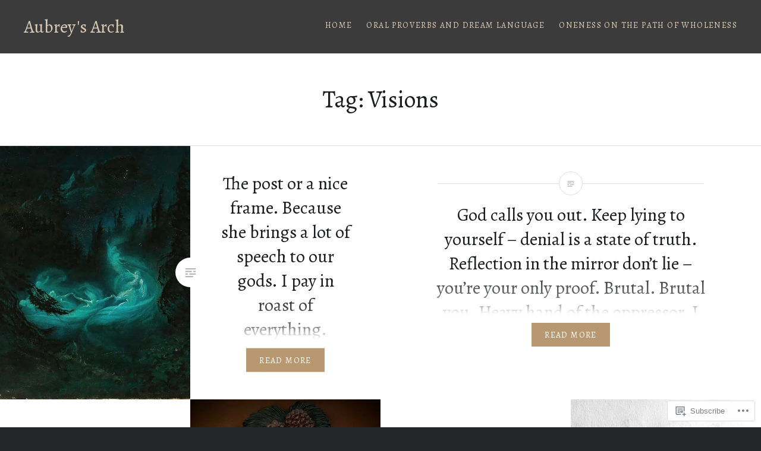

--- FILE ---
content_type: text/html; charset=UTF-8
request_url: https://aubreysarch.com/tag/visions/
body_size: 97351
content:
<!DOCTYPE html>
<html lang="en">
<head>
<meta charset="UTF-8">
<meta name="viewport" content="width=device-width, initial-scale=1">
<link rel="profile" href="http://gmpg.org/xfn/11">
<link rel="pingback" href="https://aubreysarch.com/xmlrpc.php">

<title>Visions &#8211; Aubrey&#039;s Arch</title>
<script type="text/javascript">
  WebFontConfig = {"google":{"families":["Alegreya:r:latin,latin-ext","Alegreya:r,i,b,bi:latin,latin-ext"]},"api_url":"https:\/\/fonts-api.wp.com\/css"};
  (function() {
    var wf = document.createElement('script');
    wf.src = '/wp-content/plugins/custom-fonts/js/webfont.js';
    wf.type = 'text/javascript';
    wf.async = 'true';
    var s = document.getElementsByTagName('script')[0];
    s.parentNode.insertBefore(wf, s);
	})();
</script><style id="jetpack-custom-fonts-css">.wf-active body{font-family:"Alegreya",serif}.wf-active blockquote{font-family:"Alegreya",serif}.wf-active blockquote cite{font-family:"Alegreya",serif}.wf-active code, .wf-active kbd, .wf-active pre, .wf-active tt, .wf-active var{font-family:"Alegreya",serif}.wf-active pre{font-family:"Alegreya",serif}.wf-active .menu-toggle{font-family:"Alegreya",serif}.wf-active .is-singular .post-navigation .nav-links span.nav-subtitle{font-family:"Alegreya",serif}.wf-active .comments-title .add-comment-link{font-family:"Alegreya",serif}.wf-active .comment-navigation a{font-family:"Alegreya",serif}.wf-active .widget-title{font-family:"Alegreya",serif}.wf-active h1, .wf-active h2, .wf-active h3, .wf-active h4, .wf-active h5, .wf-active h6{font-family:"Alegreya",serif;font-weight:400;font-style:normal}.wf-active h1{font-weight:400;font-style:normal}.wf-active h2{font-style:normal;font-weight:400}.wf-active h3{font-style:normal;font-weight:400}.wf-active h4{font-style:normal;font-weight:400}.wf-active h5{font-family:"Alegreya",serif;font-style:normal;font-weight:400}.wf-active h6{font-family:"Alegreya",serif;font-style:normal;font-weight:400}.wf-active .site-title{font-style:normal;font-weight:400}.wf-active .site-banner h1{font-style:normal;font-weight:400}.wf-active .comment-body h1, .wf-active .entry-content h1{font-style:normal;font-weight:400}.wf-active .page-title h1{font-style:normal;font-weight:400}.wf-active .posts .entry-title{font-weight:400;font-style:normal}.wf-active .author-link, .wf-active .is-singular .post-navigation .nav-links span.nav-title{font-family:"Alegreya",serif;font-style:normal;font-weight:400}.wf-active .comments-title{font-style:normal;font-weight:400}.wf-active .widget h1, .wf-active .widget h2, .wf-active .widget h3, .wf-active .widget h4, .wf-active .widget h5, .wf-active .widget h6{font-family:"Alegreya",serif;font-style:normal;font-weight:400}.wf-active .is-singular.archive-eventbrite .entry-header h1{font-style:normal;font-weight:400}@media screen and (min-width: 1601px){.wf-active .site-banner h1{font-style:normal;font-weight:400}}@media screen and (max-width: 1400px){.wf-active .site-banner h1{font-style:normal;font-weight:400}}@media screen and (max-width: 1200px){.wf-active .site-banner h1{font-style:normal;font-weight:400}}@media screen and (max-width: 680px){.wf-active .site-banner h1{font-style:normal;font-weight:400}}@media screen and (max-width: 1200px){.wf-active .is-singular .entry-header h1, .wf-active .error404 .entry-header h1, .wf-active .page-header h1, .wf-active .page-template-eventbrite-index .page-header h1, .wf-active .single-event .entry-header h1{font-style:normal;font-weight:400}}@media screen and (max-width: 1200px){.wf-active .is-singular.archive-eventbrite .entry-header h1{font-style:normal;font-weight:400}}@media screen and (max-width: 960px){.wf-active .is-singular:not(.eventbrite-archive) .entry-header h1, .wf-active .error404 .entry-header h1, .wf-active .page-header h1{font-style:normal;font-weight:400}}@media screen and (max-width: 680px){.wf-active .is-singular:not(.eventbrite-archive) .entry-header h1, .wf-active .error404 .entry-header h1, .wf-active .page-header h1, .wf-active .page-template-eventbrite-index .page-header h1, .wf-active .single-event .entry-header h1{font-style:normal;font-weight:400}}@media screen and (max-width: 680px){.wf-active .is-singular.archive-eventbrite .entry-header h1{font-style:normal;font-weight:400}}</style>
<meta name='robots' content='max-image-preview:large' />

<!-- Async WordPress.com Remote Login -->
<script id="wpcom_remote_login_js">
var wpcom_remote_login_extra_auth = '';
function wpcom_remote_login_remove_dom_node_id( element_id ) {
	var dom_node = document.getElementById( element_id );
	if ( dom_node ) { dom_node.parentNode.removeChild( dom_node ); }
}
function wpcom_remote_login_remove_dom_node_classes( class_name ) {
	var dom_nodes = document.querySelectorAll( '.' + class_name );
	for ( var i = 0; i < dom_nodes.length; i++ ) {
		dom_nodes[ i ].parentNode.removeChild( dom_nodes[ i ] );
	}
}
function wpcom_remote_login_final_cleanup() {
	wpcom_remote_login_remove_dom_node_classes( "wpcom_remote_login_msg" );
	wpcom_remote_login_remove_dom_node_id( "wpcom_remote_login_key" );
	wpcom_remote_login_remove_dom_node_id( "wpcom_remote_login_validate" );
	wpcom_remote_login_remove_dom_node_id( "wpcom_remote_login_js" );
	wpcom_remote_login_remove_dom_node_id( "wpcom_request_access_iframe" );
	wpcom_remote_login_remove_dom_node_id( "wpcom_request_access_styles" );
}

// Watch for messages back from the remote login
window.addEventListener( "message", function( e ) {
	if ( e.origin === "https://r-login.wordpress.com" ) {
		var data = {};
		try {
			data = JSON.parse( e.data );
		} catch( e ) {
			wpcom_remote_login_final_cleanup();
			return;
		}

		if ( data.msg === 'LOGIN' ) {
			// Clean up the login check iframe
			wpcom_remote_login_remove_dom_node_id( "wpcom_remote_login_key" );

			var id_regex = new RegExp( /^[0-9]+$/ );
			var token_regex = new RegExp( /^.*|.*|.*$/ );
			if (
				token_regex.test( data.token )
				&& id_regex.test( data.wpcomid )
			) {
				// We have everything we need to ask for a login
				var script = document.createElement( "script" );
				script.setAttribute( "id", "wpcom_remote_login_validate" );
				script.src = '/remote-login.php?wpcom_remote_login=validate'
					+ '&wpcomid=' + data.wpcomid
					+ '&token=' + encodeURIComponent( data.token )
					+ '&host=' + window.location.protocol
					+ '//' + window.location.hostname
					+ '&postid=125216'
					+ '&is_singular=';
				document.body.appendChild( script );
			}

			return;
		}

		// Safari ITP, not logged in, so redirect
		if ( data.msg === 'LOGIN-REDIRECT' ) {
			window.location = 'https://wordpress.com/log-in?redirect_to=' + window.location.href;
			return;
		}

		// Safari ITP, storage access failed, remove the request
		if ( data.msg === 'LOGIN-REMOVE' ) {
			var css_zap = 'html { -webkit-transition: margin-top 1s; transition: margin-top 1s; } /* 9001 */ html { margin-top: 0 !important; } * html body { margin-top: 0 !important; } @media screen and ( max-width: 782px ) { html { margin-top: 0 !important; } * html body { margin-top: 0 !important; } }';
			var style_zap = document.createElement( 'style' );
			style_zap.type = 'text/css';
			style_zap.appendChild( document.createTextNode( css_zap ) );
			document.body.appendChild( style_zap );

			var e = document.getElementById( 'wpcom_request_access_iframe' );
			e.parentNode.removeChild( e );

			document.cookie = 'wordpress_com_login_access=denied; path=/; max-age=31536000';

			return;
		}

		// Safari ITP
		if ( data.msg === 'REQUEST_ACCESS' ) {
			console.log( 'request access: safari' );

			// Check ITP iframe enable/disable knob
			if ( wpcom_remote_login_extra_auth !== 'safari_itp_iframe' ) {
				return;
			}

			// If we are in a "private window" there is no ITP.
			var private_window = false;
			try {
				var opendb = window.openDatabase( null, null, null, null );
			} catch( e ) {
				private_window = true;
			}

			if ( private_window ) {
				console.log( 'private window' );
				return;
			}

			var iframe = document.createElement( 'iframe' );
			iframe.id = 'wpcom_request_access_iframe';
			iframe.setAttribute( 'scrolling', 'no' );
			iframe.setAttribute( 'sandbox', 'allow-storage-access-by-user-activation allow-scripts allow-same-origin allow-top-navigation-by-user-activation' );
			iframe.src = 'https://r-login.wordpress.com/remote-login.php?wpcom_remote_login=request_access&origin=' + encodeURIComponent( data.origin ) + '&wpcomid=' + encodeURIComponent( data.wpcomid );

			var css = 'html { -webkit-transition: margin-top 1s; transition: margin-top 1s; } /* 9001 */ html { margin-top: 46px !important; } * html body { margin-top: 46px !important; } @media screen and ( max-width: 660px ) { html { margin-top: 71px !important; } * html body { margin-top: 71px !important; } #wpcom_request_access_iframe { display: block; height: 71px !important; } } #wpcom_request_access_iframe { border: 0px; height: 46px; position: fixed; top: 0; left: 0; width: 100%; min-width: 100%; z-index: 99999; background: #23282d; } ';

			var style = document.createElement( 'style' );
			style.type = 'text/css';
			style.id = 'wpcom_request_access_styles';
			style.appendChild( document.createTextNode( css ) );
			document.body.appendChild( style );

			document.body.appendChild( iframe );
		}

		if ( data.msg === 'DONE' ) {
			wpcom_remote_login_final_cleanup();
		}
	}
}, false );

// Inject the remote login iframe after the page has had a chance to load
// more critical resources
window.addEventListener( "DOMContentLoaded", function( e ) {
	var iframe = document.createElement( "iframe" );
	iframe.style.display = "none";
	iframe.setAttribute( "scrolling", "no" );
	iframe.setAttribute( "id", "wpcom_remote_login_key" );
	iframe.src = "https://r-login.wordpress.com/remote-login.php"
		+ "?wpcom_remote_login=key"
		+ "&origin=aHR0cHM6Ly9hdWJyZXlzYXJjaC5jb20%3D"
		+ "&wpcomid=52062859"
		+ "&time=" + Math.floor( Date.now() / 1000 );
	document.body.appendChild( iframe );
}, false );
</script>
<link rel='dns-prefetch' href='//s0.wp.com' />
<link rel='dns-prefetch' href='//fonts-api.wp.com' />
<link rel="alternate" type="application/rss+xml" title="Aubrey&#039;s Arch &raquo; Feed" href="https://aubreysarch.com/feed/" />
<link rel="alternate" type="application/rss+xml" title="Aubrey&#039;s Arch &raquo; Comments Feed" href="https://aubreysarch.com/comments/feed/" />
<link rel="alternate" type="application/rss+xml" title="Aubrey&#039;s Arch &raquo; Visions Tag Feed" href="https://aubreysarch.com/tag/visions/feed/" />
	<script type="text/javascript">
		/* <![CDATA[ */
		function addLoadEvent(func) {
			var oldonload = window.onload;
			if (typeof window.onload != 'function') {
				window.onload = func;
			} else {
				window.onload = function () {
					oldonload();
					func();
				}
			}
		}
		/* ]]> */
	</script>
	<link crossorigin='anonymous' rel='stylesheet' id='all-css-0-1' href='/wp-content/mu-plugins/jetpack-plugin/sun/modules/infinite-scroll/infinity.css?m=1753279645i&cssminify=yes' type='text/css' media='all' />
<style id='wp-emoji-styles-inline-css'>

	img.wp-smiley, img.emoji {
		display: inline !important;
		border: none !important;
		box-shadow: none !important;
		height: 1em !important;
		width: 1em !important;
		margin: 0 0.07em !important;
		vertical-align: -0.1em !important;
		background: none !important;
		padding: 0 !important;
	}
/*# sourceURL=wp-emoji-styles-inline-css */
</style>
<link crossorigin='anonymous' rel='stylesheet' id='all-css-2-1' href='/wp-content/plugins/gutenberg-core/v22.2.0/build/styles/block-library/style.css?m=1764855221i&cssminify=yes' type='text/css' media='all' />
<style id='wp-block-library-inline-css'>
.has-text-align-justify {
	text-align:justify;
}
.has-text-align-justify{text-align:justify;}

/*# sourceURL=wp-block-library-inline-css */
</style><style id='global-styles-inline-css'>
:root{--wp--preset--aspect-ratio--square: 1;--wp--preset--aspect-ratio--4-3: 4/3;--wp--preset--aspect-ratio--3-4: 3/4;--wp--preset--aspect-ratio--3-2: 3/2;--wp--preset--aspect-ratio--2-3: 2/3;--wp--preset--aspect-ratio--16-9: 16/9;--wp--preset--aspect-ratio--9-16: 9/16;--wp--preset--color--black: #000000;--wp--preset--color--cyan-bluish-gray: #abb8c3;--wp--preset--color--white: #fff;--wp--preset--color--pale-pink: #f78da7;--wp--preset--color--vivid-red: #cf2e2e;--wp--preset--color--luminous-vivid-orange: #ff6900;--wp--preset--color--luminous-vivid-amber: #fcb900;--wp--preset--color--light-green-cyan: #7bdcb5;--wp--preset--color--vivid-green-cyan: #00d084;--wp--preset--color--pale-cyan-blue: #8ed1fc;--wp--preset--color--vivid-cyan-blue: #0693e3;--wp--preset--color--vivid-purple: #9b51e0;--wp--preset--color--bright-blue: #678db8;--wp--preset--color--yellow: #e7ae01;--wp--preset--color--light-gray-blue: #abb7c3;--wp--preset--color--medium-gray: #6a6c6e;--wp--preset--color--dark-gray: #1a1c1e;--wp--preset--color--dark-gray-blue: #292c2f;--wp--preset--gradient--vivid-cyan-blue-to-vivid-purple: linear-gradient(135deg,rgb(6,147,227) 0%,rgb(155,81,224) 100%);--wp--preset--gradient--light-green-cyan-to-vivid-green-cyan: linear-gradient(135deg,rgb(122,220,180) 0%,rgb(0,208,130) 100%);--wp--preset--gradient--luminous-vivid-amber-to-luminous-vivid-orange: linear-gradient(135deg,rgb(252,185,0) 0%,rgb(255,105,0) 100%);--wp--preset--gradient--luminous-vivid-orange-to-vivid-red: linear-gradient(135deg,rgb(255,105,0) 0%,rgb(207,46,46) 100%);--wp--preset--gradient--very-light-gray-to-cyan-bluish-gray: linear-gradient(135deg,rgb(238,238,238) 0%,rgb(169,184,195) 100%);--wp--preset--gradient--cool-to-warm-spectrum: linear-gradient(135deg,rgb(74,234,220) 0%,rgb(151,120,209) 20%,rgb(207,42,186) 40%,rgb(238,44,130) 60%,rgb(251,105,98) 80%,rgb(254,248,76) 100%);--wp--preset--gradient--blush-light-purple: linear-gradient(135deg,rgb(255,206,236) 0%,rgb(152,150,240) 100%);--wp--preset--gradient--blush-bordeaux: linear-gradient(135deg,rgb(254,205,165) 0%,rgb(254,45,45) 50%,rgb(107,0,62) 100%);--wp--preset--gradient--luminous-dusk: linear-gradient(135deg,rgb(255,203,112) 0%,rgb(199,81,192) 50%,rgb(65,88,208) 100%);--wp--preset--gradient--pale-ocean: linear-gradient(135deg,rgb(255,245,203) 0%,rgb(182,227,212) 50%,rgb(51,167,181) 100%);--wp--preset--gradient--electric-grass: linear-gradient(135deg,rgb(202,248,128) 0%,rgb(113,206,126) 100%);--wp--preset--gradient--midnight: linear-gradient(135deg,rgb(2,3,129) 0%,rgb(40,116,252) 100%);--wp--preset--font-size--small: 13px;--wp--preset--font-size--medium: 20px;--wp--preset--font-size--large: 36px;--wp--preset--font-size--x-large: 42px;--wp--preset--font-family--albert-sans: 'Albert Sans', sans-serif;--wp--preset--font-family--alegreya: Alegreya, serif;--wp--preset--font-family--arvo: Arvo, serif;--wp--preset--font-family--bodoni-moda: 'Bodoni Moda', serif;--wp--preset--font-family--bricolage-grotesque: 'Bricolage Grotesque', sans-serif;--wp--preset--font-family--cabin: Cabin, sans-serif;--wp--preset--font-family--chivo: Chivo, sans-serif;--wp--preset--font-family--commissioner: Commissioner, sans-serif;--wp--preset--font-family--cormorant: Cormorant, serif;--wp--preset--font-family--courier-prime: 'Courier Prime', monospace;--wp--preset--font-family--crimson-pro: 'Crimson Pro', serif;--wp--preset--font-family--dm-mono: 'DM Mono', monospace;--wp--preset--font-family--dm-sans: 'DM Sans', sans-serif;--wp--preset--font-family--dm-serif-display: 'DM Serif Display', serif;--wp--preset--font-family--domine: Domine, serif;--wp--preset--font-family--eb-garamond: 'EB Garamond', serif;--wp--preset--font-family--epilogue: Epilogue, sans-serif;--wp--preset--font-family--fahkwang: Fahkwang, sans-serif;--wp--preset--font-family--figtree: Figtree, sans-serif;--wp--preset--font-family--fira-sans: 'Fira Sans', sans-serif;--wp--preset--font-family--fjalla-one: 'Fjalla One', sans-serif;--wp--preset--font-family--fraunces: Fraunces, serif;--wp--preset--font-family--gabarito: Gabarito, system-ui;--wp--preset--font-family--ibm-plex-mono: 'IBM Plex Mono', monospace;--wp--preset--font-family--ibm-plex-sans: 'IBM Plex Sans', sans-serif;--wp--preset--font-family--ibarra-real-nova: 'Ibarra Real Nova', serif;--wp--preset--font-family--instrument-serif: 'Instrument Serif', serif;--wp--preset--font-family--inter: Inter, sans-serif;--wp--preset--font-family--josefin-sans: 'Josefin Sans', sans-serif;--wp--preset--font-family--jost: Jost, sans-serif;--wp--preset--font-family--libre-baskerville: 'Libre Baskerville', serif;--wp--preset--font-family--libre-franklin: 'Libre Franklin', sans-serif;--wp--preset--font-family--literata: Literata, serif;--wp--preset--font-family--lora: Lora, serif;--wp--preset--font-family--merriweather: Merriweather, serif;--wp--preset--font-family--montserrat: Montserrat, sans-serif;--wp--preset--font-family--newsreader: Newsreader, serif;--wp--preset--font-family--noto-sans-mono: 'Noto Sans Mono', sans-serif;--wp--preset--font-family--nunito: Nunito, sans-serif;--wp--preset--font-family--open-sans: 'Open Sans', sans-serif;--wp--preset--font-family--overpass: Overpass, sans-serif;--wp--preset--font-family--pt-serif: 'PT Serif', serif;--wp--preset--font-family--petrona: Petrona, serif;--wp--preset--font-family--piazzolla: Piazzolla, serif;--wp--preset--font-family--playfair-display: 'Playfair Display', serif;--wp--preset--font-family--plus-jakarta-sans: 'Plus Jakarta Sans', sans-serif;--wp--preset--font-family--poppins: Poppins, sans-serif;--wp--preset--font-family--raleway: Raleway, sans-serif;--wp--preset--font-family--roboto: Roboto, sans-serif;--wp--preset--font-family--roboto-slab: 'Roboto Slab', serif;--wp--preset--font-family--rubik: Rubik, sans-serif;--wp--preset--font-family--rufina: Rufina, serif;--wp--preset--font-family--sora: Sora, sans-serif;--wp--preset--font-family--source-sans-3: 'Source Sans 3', sans-serif;--wp--preset--font-family--source-serif-4: 'Source Serif 4', serif;--wp--preset--font-family--space-mono: 'Space Mono', monospace;--wp--preset--font-family--syne: Syne, sans-serif;--wp--preset--font-family--texturina: Texturina, serif;--wp--preset--font-family--urbanist: Urbanist, sans-serif;--wp--preset--font-family--work-sans: 'Work Sans', sans-serif;--wp--preset--spacing--20: 0.44rem;--wp--preset--spacing--30: 0.67rem;--wp--preset--spacing--40: 1rem;--wp--preset--spacing--50: 1.5rem;--wp--preset--spacing--60: 2.25rem;--wp--preset--spacing--70: 3.38rem;--wp--preset--spacing--80: 5.06rem;--wp--preset--shadow--natural: 6px 6px 9px rgba(0, 0, 0, 0.2);--wp--preset--shadow--deep: 12px 12px 50px rgba(0, 0, 0, 0.4);--wp--preset--shadow--sharp: 6px 6px 0px rgba(0, 0, 0, 0.2);--wp--preset--shadow--outlined: 6px 6px 0px -3px rgb(255, 255, 255), 6px 6px rgb(0, 0, 0);--wp--preset--shadow--crisp: 6px 6px 0px rgb(0, 0, 0);}:where(.is-layout-flex){gap: 0.5em;}:where(.is-layout-grid){gap: 0.5em;}body .is-layout-flex{display: flex;}.is-layout-flex{flex-wrap: wrap;align-items: center;}.is-layout-flex > :is(*, div){margin: 0;}body .is-layout-grid{display: grid;}.is-layout-grid > :is(*, div){margin: 0;}:where(.wp-block-columns.is-layout-flex){gap: 2em;}:where(.wp-block-columns.is-layout-grid){gap: 2em;}:where(.wp-block-post-template.is-layout-flex){gap: 1.25em;}:where(.wp-block-post-template.is-layout-grid){gap: 1.25em;}.has-black-color{color: var(--wp--preset--color--black) !important;}.has-cyan-bluish-gray-color{color: var(--wp--preset--color--cyan-bluish-gray) !important;}.has-white-color{color: var(--wp--preset--color--white) !important;}.has-pale-pink-color{color: var(--wp--preset--color--pale-pink) !important;}.has-vivid-red-color{color: var(--wp--preset--color--vivid-red) !important;}.has-luminous-vivid-orange-color{color: var(--wp--preset--color--luminous-vivid-orange) !important;}.has-luminous-vivid-amber-color{color: var(--wp--preset--color--luminous-vivid-amber) !important;}.has-light-green-cyan-color{color: var(--wp--preset--color--light-green-cyan) !important;}.has-vivid-green-cyan-color{color: var(--wp--preset--color--vivid-green-cyan) !important;}.has-pale-cyan-blue-color{color: var(--wp--preset--color--pale-cyan-blue) !important;}.has-vivid-cyan-blue-color{color: var(--wp--preset--color--vivid-cyan-blue) !important;}.has-vivid-purple-color{color: var(--wp--preset--color--vivid-purple) !important;}.has-black-background-color{background-color: var(--wp--preset--color--black) !important;}.has-cyan-bluish-gray-background-color{background-color: var(--wp--preset--color--cyan-bluish-gray) !important;}.has-white-background-color{background-color: var(--wp--preset--color--white) !important;}.has-pale-pink-background-color{background-color: var(--wp--preset--color--pale-pink) !important;}.has-vivid-red-background-color{background-color: var(--wp--preset--color--vivid-red) !important;}.has-luminous-vivid-orange-background-color{background-color: var(--wp--preset--color--luminous-vivid-orange) !important;}.has-luminous-vivid-amber-background-color{background-color: var(--wp--preset--color--luminous-vivid-amber) !important;}.has-light-green-cyan-background-color{background-color: var(--wp--preset--color--light-green-cyan) !important;}.has-vivid-green-cyan-background-color{background-color: var(--wp--preset--color--vivid-green-cyan) !important;}.has-pale-cyan-blue-background-color{background-color: var(--wp--preset--color--pale-cyan-blue) !important;}.has-vivid-cyan-blue-background-color{background-color: var(--wp--preset--color--vivid-cyan-blue) !important;}.has-vivid-purple-background-color{background-color: var(--wp--preset--color--vivid-purple) !important;}.has-black-border-color{border-color: var(--wp--preset--color--black) !important;}.has-cyan-bluish-gray-border-color{border-color: var(--wp--preset--color--cyan-bluish-gray) !important;}.has-white-border-color{border-color: var(--wp--preset--color--white) !important;}.has-pale-pink-border-color{border-color: var(--wp--preset--color--pale-pink) !important;}.has-vivid-red-border-color{border-color: var(--wp--preset--color--vivid-red) !important;}.has-luminous-vivid-orange-border-color{border-color: var(--wp--preset--color--luminous-vivid-orange) !important;}.has-luminous-vivid-amber-border-color{border-color: var(--wp--preset--color--luminous-vivid-amber) !important;}.has-light-green-cyan-border-color{border-color: var(--wp--preset--color--light-green-cyan) !important;}.has-vivid-green-cyan-border-color{border-color: var(--wp--preset--color--vivid-green-cyan) !important;}.has-pale-cyan-blue-border-color{border-color: var(--wp--preset--color--pale-cyan-blue) !important;}.has-vivid-cyan-blue-border-color{border-color: var(--wp--preset--color--vivid-cyan-blue) !important;}.has-vivid-purple-border-color{border-color: var(--wp--preset--color--vivid-purple) !important;}.has-vivid-cyan-blue-to-vivid-purple-gradient-background{background: var(--wp--preset--gradient--vivid-cyan-blue-to-vivid-purple) !important;}.has-light-green-cyan-to-vivid-green-cyan-gradient-background{background: var(--wp--preset--gradient--light-green-cyan-to-vivid-green-cyan) !important;}.has-luminous-vivid-amber-to-luminous-vivid-orange-gradient-background{background: var(--wp--preset--gradient--luminous-vivid-amber-to-luminous-vivid-orange) !important;}.has-luminous-vivid-orange-to-vivid-red-gradient-background{background: var(--wp--preset--gradient--luminous-vivid-orange-to-vivid-red) !important;}.has-very-light-gray-to-cyan-bluish-gray-gradient-background{background: var(--wp--preset--gradient--very-light-gray-to-cyan-bluish-gray) !important;}.has-cool-to-warm-spectrum-gradient-background{background: var(--wp--preset--gradient--cool-to-warm-spectrum) !important;}.has-blush-light-purple-gradient-background{background: var(--wp--preset--gradient--blush-light-purple) !important;}.has-blush-bordeaux-gradient-background{background: var(--wp--preset--gradient--blush-bordeaux) !important;}.has-luminous-dusk-gradient-background{background: var(--wp--preset--gradient--luminous-dusk) !important;}.has-pale-ocean-gradient-background{background: var(--wp--preset--gradient--pale-ocean) !important;}.has-electric-grass-gradient-background{background: var(--wp--preset--gradient--electric-grass) !important;}.has-midnight-gradient-background{background: var(--wp--preset--gradient--midnight) !important;}.has-small-font-size{font-size: var(--wp--preset--font-size--small) !important;}.has-medium-font-size{font-size: var(--wp--preset--font-size--medium) !important;}.has-large-font-size{font-size: var(--wp--preset--font-size--large) !important;}.has-x-large-font-size{font-size: var(--wp--preset--font-size--x-large) !important;}.has-albert-sans-font-family{font-family: var(--wp--preset--font-family--albert-sans) !important;}.has-alegreya-font-family{font-family: var(--wp--preset--font-family--alegreya) !important;}.has-arvo-font-family{font-family: var(--wp--preset--font-family--arvo) !important;}.has-bodoni-moda-font-family{font-family: var(--wp--preset--font-family--bodoni-moda) !important;}.has-bricolage-grotesque-font-family{font-family: var(--wp--preset--font-family--bricolage-grotesque) !important;}.has-cabin-font-family{font-family: var(--wp--preset--font-family--cabin) !important;}.has-chivo-font-family{font-family: var(--wp--preset--font-family--chivo) !important;}.has-commissioner-font-family{font-family: var(--wp--preset--font-family--commissioner) !important;}.has-cormorant-font-family{font-family: var(--wp--preset--font-family--cormorant) !important;}.has-courier-prime-font-family{font-family: var(--wp--preset--font-family--courier-prime) !important;}.has-crimson-pro-font-family{font-family: var(--wp--preset--font-family--crimson-pro) !important;}.has-dm-mono-font-family{font-family: var(--wp--preset--font-family--dm-mono) !important;}.has-dm-sans-font-family{font-family: var(--wp--preset--font-family--dm-sans) !important;}.has-dm-serif-display-font-family{font-family: var(--wp--preset--font-family--dm-serif-display) !important;}.has-domine-font-family{font-family: var(--wp--preset--font-family--domine) !important;}.has-eb-garamond-font-family{font-family: var(--wp--preset--font-family--eb-garamond) !important;}.has-epilogue-font-family{font-family: var(--wp--preset--font-family--epilogue) !important;}.has-fahkwang-font-family{font-family: var(--wp--preset--font-family--fahkwang) !important;}.has-figtree-font-family{font-family: var(--wp--preset--font-family--figtree) !important;}.has-fira-sans-font-family{font-family: var(--wp--preset--font-family--fira-sans) !important;}.has-fjalla-one-font-family{font-family: var(--wp--preset--font-family--fjalla-one) !important;}.has-fraunces-font-family{font-family: var(--wp--preset--font-family--fraunces) !important;}.has-gabarito-font-family{font-family: var(--wp--preset--font-family--gabarito) !important;}.has-ibm-plex-mono-font-family{font-family: var(--wp--preset--font-family--ibm-plex-mono) !important;}.has-ibm-plex-sans-font-family{font-family: var(--wp--preset--font-family--ibm-plex-sans) !important;}.has-ibarra-real-nova-font-family{font-family: var(--wp--preset--font-family--ibarra-real-nova) !important;}.has-instrument-serif-font-family{font-family: var(--wp--preset--font-family--instrument-serif) !important;}.has-inter-font-family{font-family: var(--wp--preset--font-family--inter) !important;}.has-josefin-sans-font-family{font-family: var(--wp--preset--font-family--josefin-sans) !important;}.has-jost-font-family{font-family: var(--wp--preset--font-family--jost) !important;}.has-libre-baskerville-font-family{font-family: var(--wp--preset--font-family--libre-baskerville) !important;}.has-libre-franklin-font-family{font-family: var(--wp--preset--font-family--libre-franklin) !important;}.has-literata-font-family{font-family: var(--wp--preset--font-family--literata) !important;}.has-lora-font-family{font-family: var(--wp--preset--font-family--lora) !important;}.has-merriweather-font-family{font-family: var(--wp--preset--font-family--merriweather) !important;}.has-montserrat-font-family{font-family: var(--wp--preset--font-family--montserrat) !important;}.has-newsreader-font-family{font-family: var(--wp--preset--font-family--newsreader) !important;}.has-noto-sans-mono-font-family{font-family: var(--wp--preset--font-family--noto-sans-mono) !important;}.has-nunito-font-family{font-family: var(--wp--preset--font-family--nunito) !important;}.has-open-sans-font-family{font-family: var(--wp--preset--font-family--open-sans) !important;}.has-overpass-font-family{font-family: var(--wp--preset--font-family--overpass) !important;}.has-pt-serif-font-family{font-family: var(--wp--preset--font-family--pt-serif) !important;}.has-petrona-font-family{font-family: var(--wp--preset--font-family--petrona) !important;}.has-piazzolla-font-family{font-family: var(--wp--preset--font-family--piazzolla) !important;}.has-playfair-display-font-family{font-family: var(--wp--preset--font-family--playfair-display) !important;}.has-plus-jakarta-sans-font-family{font-family: var(--wp--preset--font-family--plus-jakarta-sans) !important;}.has-poppins-font-family{font-family: var(--wp--preset--font-family--poppins) !important;}.has-raleway-font-family{font-family: var(--wp--preset--font-family--raleway) !important;}.has-roboto-font-family{font-family: var(--wp--preset--font-family--roboto) !important;}.has-roboto-slab-font-family{font-family: var(--wp--preset--font-family--roboto-slab) !important;}.has-rubik-font-family{font-family: var(--wp--preset--font-family--rubik) !important;}.has-rufina-font-family{font-family: var(--wp--preset--font-family--rufina) !important;}.has-sora-font-family{font-family: var(--wp--preset--font-family--sora) !important;}.has-source-sans-3-font-family{font-family: var(--wp--preset--font-family--source-sans-3) !important;}.has-source-serif-4-font-family{font-family: var(--wp--preset--font-family--source-serif-4) !important;}.has-space-mono-font-family{font-family: var(--wp--preset--font-family--space-mono) !important;}.has-syne-font-family{font-family: var(--wp--preset--font-family--syne) !important;}.has-texturina-font-family{font-family: var(--wp--preset--font-family--texturina) !important;}.has-urbanist-font-family{font-family: var(--wp--preset--font-family--urbanist) !important;}.has-work-sans-font-family{font-family: var(--wp--preset--font-family--work-sans) !important;}
/*# sourceURL=global-styles-inline-css */
</style>

<style id='classic-theme-styles-inline-css'>
/*! This file is auto-generated */
.wp-block-button__link{color:#fff;background-color:#32373c;border-radius:9999px;box-shadow:none;text-decoration:none;padding:calc(.667em + 2px) calc(1.333em + 2px);font-size:1.125em}.wp-block-file__button{background:#32373c;color:#fff;text-decoration:none}
/*# sourceURL=/wp-includes/css/classic-themes.min.css */
</style>
<link crossorigin='anonymous' rel='stylesheet' id='all-css-4-1' href='/_static/??-eJx9jUsOwjAMRC+EY6UgCAvEWZrEKoG4jWq3hduTLvisurFG1nszuBQIQ6/UK5Y8dakXDIPPQ3gINsY6Y0ESl0ww0mwOGJPolwDRVyYTRHb4V8QT/LpGqn8ura4EU0wtZeKKbWlLih1p1eWTQem5rZQ6A96XkUSgXk4Tg97qlqzelS/26KzbN835dH8DjlpbIA==&cssminify=yes' type='text/css' media='all' />
<link rel='stylesheet' id='dyad-2-fonts-css' href='https://fonts-api.wp.com/css?family=Lato%3A400%2C400italic%2C700%2C700italic%7CNoto+Serif%3A400%2C400italic%2C700%2C700italic&#038;subset=latin%2Clatin-ext' media='all' />
<link crossorigin='anonymous' rel='stylesheet' id='all-css-6-1' href='/_static/??-eJyNT10PgjAM/EPORhSJD8afQkZpcLCvrJuEf+8gxJDIA2/X9u56B6MX6GwkG8Ek4XXqlGXoKXqJwzoDJwu1sggdWQoqC3gfnpH5BBvP+CZDDD410E6yFQVwnDQd4GUGNNrhcMR0zrYYi9GjM3+KnWp5tXC3Hddb/SHbugAyRWdkjAp/KtSSWaFYIog3aU8BOOTvDpXUwpBNWzwneZnnpSqvRfW438r+C+S8ibY=&cssminify=yes' type='text/css' media='all' />
<style id='jetpack_facebook_likebox-inline-css'>
.widget_facebook_likebox {
	overflow: hidden;
}

/*# sourceURL=/wp-content/mu-plugins/jetpack-plugin/sun/modules/widgets/facebook-likebox/style.css */
</style>
<link crossorigin='anonymous' rel='stylesheet' id='all-css-8-1' href='/_static/??-eJzTLy/QTc7PK0nNK9HPLdUtyClNz8wr1i9KTcrJTwcy0/WTi5G5ekCujj52Temp+bo5+cmJJZn5eSgc3bScxMwikFb7XFtDE1NLExMLc0OTLACohS2q&cssminify=yes' type='text/css' media='all' />
<link crossorigin='anonymous' rel='stylesheet' id='print-css-9-1' href='/wp-content/mu-plugins/global-print/global-print.css?m=1465851035i&cssminify=yes' type='text/css' media='print' />
<style id='jetpack-global-styles-frontend-style-inline-css'>
:root { --font-headings: unset; --font-base: unset; --font-headings-default: -apple-system,BlinkMacSystemFont,"Segoe UI",Roboto,Oxygen-Sans,Ubuntu,Cantarell,"Helvetica Neue",sans-serif; --font-base-default: -apple-system,BlinkMacSystemFont,"Segoe UI",Roboto,Oxygen-Sans,Ubuntu,Cantarell,"Helvetica Neue",sans-serif;}
/*# sourceURL=jetpack-global-styles-frontend-style-inline-css */
</style>
<link crossorigin='anonymous' rel='stylesheet' id='all-css-12-1' href='/wp-content/themes/h4/global.css?m=1420737423i&cssminify=yes' type='text/css' media='all' />
<script type="text/javascript" id="wpcom-actionbar-placeholder-js-extra">
/* <![CDATA[ */
var actionbardata = {"siteID":"52062859","postID":"0","siteURL":"https://aubreysarch.com","xhrURL":"https://aubreysarch.com/wp-admin/admin-ajax.php","nonce":"7ed99205b0","isLoggedIn":"","statusMessage":"","subsEmailDefault":"instantly","proxyScriptUrl":"https://s0.wp.com/wp-content/js/wpcom-proxy-request.js?m=1513050504i&amp;ver=20211021","i18n":{"followedText":"New posts from this site will now appear in your \u003Ca href=\"https://wordpress.com/reader\"\u003EReader\u003C/a\u003E","foldBar":"Collapse this bar","unfoldBar":"Expand this bar","shortLinkCopied":"Shortlink copied to clipboard."}};
//# sourceURL=wpcom-actionbar-placeholder-js-extra
/* ]]> */
</script>
<script type="text/javascript" id="jetpack-mu-wpcom-settings-js-before">
/* <![CDATA[ */
var JETPACK_MU_WPCOM_SETTINGS = {"assetsUrl":"https://s0.wp.com/wp-content/mu-plugins/jetpack-mu-wpcom-plugin/sun/jetpack_vendor/automattic/jetpack-mu-wpcom/src/build/"};
//# sourceURL=jetpack-mu-wpcom-settings-js-before
/* ]]> */
</script>
<script crossorigin='anonymous' type='text/javascript'  src='/_static/??-eJzTLy/QTc7PK0nNK9HPKtYvyinRLSjKr6jUyyrW0QfKZeYl55SmpBaDJLMKS1OLKqGUXm5mHkFFurmZ6UWJJalQxfa5tobmRgamxgZmFpZZACbyLJI='></script>
<script type="text/javascript" id="rlt-proxy-js-after">
/* <![CDATA[ */
	rltInitialize( {"token":null,"iframeOrigins":["https:\/\/widgets.wp.com"]} );
//# sourceURL=rlt-proxy-js-after
/* ]]> */
</script>
<link rel="EditURI" type="application/rsd+xml" title="RSD" href="https://aubreysarch.wordpress.com/xmlrpc.php?rsd" />
<meta name="generator" content="WordPress.com" />

<!-- Jetpack Open Graph Tags -->
<meta property="og:type" content="website" />
<meta property="og:title" content="Visions &#8211; Aubrey&#039;s Arch" />
<meta property="og:url" content="https://aubreysarch.com/tag/visions/" />
<meta property="og:site_name" content="Aubrey&#039;s Arch" />
<meta property="og:image" content="https://aubreysarch.com/wp-content/uploads/2022/02/cropped-dc94672c-57e4-4830-9e2a-927ea3c32efd-2.jpeg?w=200" />
<meta property="og:image:width" content="200" />
<meta property="og:image:height" content="200" />
<meta property="og:image:alt" content="" />
<meta property="og:locale" content="en_US" />

<!-- End Jetpack Open Graph Tags -->
<link rel='openid.server' href='https://aubreysarch.com/?openidserver=1' />
<link rel='openid.delegate' href='https://aubreysarch.com/' />
<link rel="search" type="application/opensearchdescription+xml" href="https://aubreysarch.com/osd.xml" title="Aubrey&#039;s Arch" />
<link rel="search" type="application/opensearchdescription+xml" href="https://s1.wp.com/opensearch.xml" title="WordPress.com" />
<meta name="description" content="Posts about Visions written by Aubrey&#039;s Arch" />
<style type="text/css" id="custom-colors-css">
	blockquote,
	blockquote cite,
	.comments-area-wrapper blockquote,
	.comments-area-wrapper blockquote cite {
		color: inherit;
	}

	.site-header,
	.is-scrolled .site-header,
	.home .site-header,
	.blog .site-header {
		background: transparent;
		text-shadow: none;
	}

	#page .site-header:before {
		bottom: 0;
		content: "";
		display: block;
		left: 0;
		opacity: 0.8;
		position: absolute;
		right: 0;
		top: 0;
		z-index: 0;
	}

	#site-navigation ul ul a {
		color: #fff;
	}

	.banner-featured {
		text-shadow: none;
	}

	.posts .entry-inner:before {
		opacity: 0.3;
	}

	.posts .hentry:not(.has-post-thumbnail) .entry-inner:after {
			border-color: #ddd;
	}

	.posts .hentry:not(.has-post-thumbnail):before {
		border-color: #e1e1e1;
	}

	.posts .hentry .link-more a {
		opacity: 1.0;
		-webkit-transition: opacity 0.3s;
		transition: opacity 0.3s;
	}

	.posts .hentry:hover .link-more a {
		opacity: 0.75;
	}

	.posts .edit-link a {
		color: #ccc;
	}

	.posts .edit-link a:hover {
		color: #aaa;
	}

	.widget thead tr,
	.widget tr:hover {
		background-color: rgba(0,0,0,0.1);
	}

	@media only screen and (max-width: 1200px) {
		.site-header:before,
		.is-scrolled .site-header:before {
			opacity: 1.0;
		}

		.has-post-thumbnail .entry-header .entry-meta .cat-links {
			background-color: transparent;
		}

		.has-post-thumbnail.is-singular:not(.home) .entry-header .cat-links a,
		.has-post-thumbnail.is-singular:not(.home) .entry-header .cat-links {
    		color: #6a6c6e !important;
		}
	}

	@media only screen and (max-width: 960px) {
		#site-navigation ul a,
		#site-navigation ul ul a {
			color: inherit;
		}

		.site-header #site-navigation ul ul li {
			background-color: transparent;
		}
	}

.link-more a { color: #FFFFFF;}
.site-header:before,
		.is-singular .entry-media-thumb,
		#commentform input[type="submit"],
		#infinite-handle,
		.posts-navigation,
		.site-footer,
		.site-header-cart .widget_shopping_cart_content,
		.widget_shopping_cart .mini_cart_item .remove:hover { background-color: #0a0a0a;}
.site-header-cart .widget_shopping_cart:before { border-bottom-color: #0a0a0a;}
.bypostauthor .comment-author:before { color: #0a0a0a;}
#site-navigation ul ul li { background-color: #0A0A0A;}
#site-navigation ul ul:before { border-bottom-color: #0A0A0A;}
#site-navigation ul ul ul:before { border-right-color: #0A0A0A;}
.posts .entry-inner:before { color: #0A0A0A;}
.posts,
		.posts .entry-media,
		.comments-area-wrapper,
		.milestone-widget .milestone-header,
		.footer-bottom-info { background-color: #000000;}
.milestone-widget .milestone-countdown { border-color: #000000;}
.milestone-widget .milestone-countdown,
		.milestone-widget .milestone-message { color: #0A0A0A;}
.site-header #site-navigation ul li { border-color: #000000;}
.comment-author.vcard cite { color: #8E8E8E;}
.bypostauthor .comment-author:before { background-color: #8E8E8E;}
.comment-meta,
		.comment .reply:before,
		.comment .reply a { color: #727272;}
.comment-meta { border-bottom-color: #444444;}
#infinite-handle span button,
		#infinite-handle span button:hover,
		#infinite-handle span button:focus,
		.posts-navigation a,
		.widget,
		.site-footer { color: #B79870;}
.comments-area-wrapper { color: #B79870;}
.widget_search ::-webkit-input-placeholder { color: #B79870;}
.widget_search :-moz-placeholder { color: #B79870;}
.widget_search ::-moz-placeholder { color: #B79870;}
.widget_search :-ms-input-placeholder { color: #B79870;}
.site-header,
		#site-navigation a,
		.menu-toggle,
		.comments-title .add-comment-link,
		.comments-title,
		.comments-title a,
		.comments-area-wrapper,
		.comments-area-wrapper h1,
		.comments-area-wrapper h2,
		.comments-area-wrapper h3,
		.comments-area-wrapper h4,
		.comments-area-wrapper h5,
		.comments-area-wrapper h6,
		.comment-body pre,
		.comment-footer .author.vcard,
		.comment-footer,
		#commentform input[type="submit"],
		.widget h1,
		.widget h2,
		.widget h3,
		.widget h4,
		.widget h5,
		.widget h6,
		.widget a,
		.widget button,
		.widget_search input,
		.widget input[type="submit"],
		.widget-area select,
		.widget_flickr #flickr_badge_uber_wrapper a:hover,
		.widget_flickr #flickr_badge_uber_wrapper a:link,
		.widget_flickr #flickr_badge_uber_wrapper a:active,
		.widget_flickr #flickr_badge_uber_wrapper a:visited,
		.widget_goodreads div[class^="gr_custom_each_container"],
		.milestone-header { color: #D8C9B5;}
.widget ul li,
		.widget_jp_blogs_i_follow ol li { border-top-color: #B79870;}
.comment-footer,
		.widget ul li,
		.widget_jp_blogs_i_follow ol li { border-bottom-color: #B79870;}
.comments-title,
		.comments-area-wrapper blockquote,
		#commentform input[type="text"],
		#commentform input[type="email"],
		#commentform input[type="url"],
		#commentform textarea,
		.widget .tagcloud a,
		.widget.widget_tag_cloud a,
		.wp_widget_tag_cloud a,
		.widget button,
		.widget input[type="submit"],
		.widget table,
		.widget th,
		.widget td,
		.widget input,
		.widget select,
		.widget textarea { border-color: #B79870;}
.site-banner-header .banner-featured { color: #392C17;}
.error404-widgets .widget a { color: #876A44;}
.error404 .entry-content .widget ul li { color: #B08E62;}
.site-banner-header .banner-featured,
		.banner-custom-header .site-banner-header h1:before,
		.has-post-thumbnail .entry-meta .cat-links,
		.widget_shopping_cart .mini_cart_item .remove,
		.woocommerce-tabs ul.tabs li.active a,
		.widget_price_filter .ui-slider .ui-slider-handle,
		.widget_price_filter .ui-slider .ui-slider-range,
		.single-product div.product .woocommerce-product-gallery .woocommerce-product-gallery__trigger { background-color: #b79870;}
.button,
		button,
		input[type="submit"],
		.onsale { background-color: #B79870;}
.button,
		button,
		input[type="submit"],
		table.shop_table td.actions .coupon .button { border-color: #b79870;}
.single-product div.product .price .amount,
		.star-rating span:before,
		p.stars:hover a:before,
		p.stars.selected a.active:before,
		p.stars.selected a:not(.active):before { color: #b79870;}
.error404 .entry-content .widget ul li { border-color: #B79870;}
pre:before,
		.link-more a,
		.posts .hentry:hover .link-more a,
		.is-singular .entry-inner:after,
		.error404 .entry-inner:after,
		.page-template-eventbrite-index .page-header:after,
		.single-event .entry-header:after,
		.is-singular .post-navigation .nav-links:after,
		.single-product div.product:after,
		.single-product .product section:first-of-type::after,
		.product .button,
		ul.products li.product .button { background-color: #B79870;}
.has-post-thumbnail.is-singular:not(.home) .entry-header .cat-links a { color: #604B2E;}
</style>
<link rel="icon" href="https://aubreysarch.com/wp-content/uploads/2022/02/cropped-dc94672c-57e4-4830-9e2a-927ea3c32efd-2.jpeg?w=32" sizes="32x32" />
<link rel="icon" href="https://aubreysarch.com/wp-content/uploads/2022/02/cropped-dc94672c-57e4-4830-9e2a-927ea3c32efd-2.jpeg?w=192" sizes="192x192" />
<link rel="apple-touch-icon" href="https://aubreysarch.com/wp-content/uploads/2022/02/cropped-dc94672c-57e4-4830-9e2a-927ea3c32efd-2.jpeg?w=180" />
<meta name="msapplication-TileImage" content="https://aubreysarch.com/wp-content/uploads/2022/02/cropped-dc94672c-57e4-4830-9e2a-927ea3c32efd-2.jpeg?w=270" />
<link crossorigin='anonymous' rel='stylesheet' id='all-css-0-3' href='/_static/??-eJydkN0KwjAMRl/ILswf1AvxUWRry5YtbUrTMnx7O9SBN6K7y0k+DklgCkqzT9YncFkFyh16gcGm0OjxxSDZww29hpZYjwIyYbCx0iIb+Fng2GSyArqJnMXSknk3VvoSkjWqa4hsvH+jP/3PgzOSKdiKjhgScsl+UOXQr1xceo5Js5l/IgUJS9nzpJbBLL66S3087M6nel9vhwf5SaRO&cssminify=yes' type='text/css' media='all' />
</head>

<body class="archive tag tag-visions tag-146606 wp-embed-responsive wp-theme-pubdyad-2 customizer-styles-applied has-post-thumbnail no-js jetpack-reblog-enabled">
<div id="page" class="hfeed site">
	<a class="skip-link screen-reader-text" href="#content">Skip to content</a>

	<header id="masthead" class="site-header" role="banner">
		<div class="site-branding">
						<h1 class="site-title">
				<a href="https://aubreysarch.com/" rel="home">
					Aubrey&#039;s Arch				</a>
			</h1>
			<p class="site-description">A Complete Circle, An Oracle’s Virtue</p>
		</div><!-- .site-branding -->

		<nav id="site-navigation" class="main-navigation" role="navigation">
			<button class="menu-toggle" aria-controls="primary-menu" aria-expanded="false">Menu</button>
			<div class="primary-menu"><ul id="primary-menu" class="menu"><li id="menu-item-57" class="menu-item menu-item-type-custom menu-item-object-custom menu-item-57"><a href="https://aubreysarch.wordpress.com/">Home</a></li>
<li id="menu-item-58" class="menu-item menu-item-type-post_type menu-item-object-page menu-item-58"><a href="https://aubreysarch.com/oral-proverbs-dream-language/" title="~ Native Foreigner ~ ~ Connective Freedom ~ ~ Sleep Gazer ~ ~ Wounded Healer ~ Seed of Courage ~ Sprout of Change ~ Promise of Gain">Oral Proverbs and Dream Language</a></li>
<li id="menu-item-73" class="menu-item menu-item-type-post_type menu-item-object-page menu-item-73"><a href="https://aubreysarch.com/acknowledgements-3/">Oneness on the Path of Wholeness</a></li>
</ul></div>		</nav>

	</header><!-- #masthead -->

	<div class="site-inner">

		
		<div id="content" class="site-content">

	<main id="primary" class="content-area" role="main">

		<div id="posts" class="posts">

			
				<header class="page-header">
					<h1 class="page-title">Tag: <span>Visions</span></h1>				</header><!-- .page-header -->


								
					

<article id="post-125216" class="post-125216 post type-post status-publish format-standard has-post-thumbnail hentry category-poetry category-spirit-writing tag-996330 tag-ancestors tag-angel tag-angels tag-art tag-astral tag-astrology tag-automatic-writing tag-beauty tag-body-wisdom tag-channeled-writing tag-channeled-writings tag-channeling tag-clairvoyance tag-consciousness tag-cosmic tag-courage tag-creation tag-creative-force tag-creator tag-death tag-destiny tag-dharma tag-divination tag-divine tag-divine-inspiration tag-divine-will tag-divinity tag-dream tag-dreaming tag-dreams tag-ego tag-emotions tag-empath tag-empathy tag-energy tag-esoteric tag-eternity tag-ethereal tag-fate tag-ghosts tag-god tag-gods tag-grief tag-healing tag-heart tag-history tag-hypnosis tag-hypnotherapy tag-inspiration tag-intuition tag-jupiter tag-karma tag-language tag-life tag-love tag-magic tag-magical tag-medium tag-mediumship tag-memory tag-message tag-messages tag-metaphors tag-metaphysical tag-moon tag-mysteries tag-mystery tag-mystic tag-mystical tag-myth tag-mythology tag-nature tag-necromancy tag-november-3rd-16th tag-oracle tag-pain tag-paranormal tag-parapsychology tag-past-life-regression tag-past-lives tag-photography tag-planets tag-poem tag-poems tag-prophecy tag-prophetic tag-proverb tag-proverbs tag-psychic tag-psychic-medium tag-reading tag-realms tag-reincarnation tag-sacred tag-shaman tag-shamanism tag-sign tag-somatic tag-somatic-psychology tag-sorrow tag-spirit-guides tag-spirit-writing tag-spirit-world tag-spirits tag-spiritual tag-spirituality tag-stories tag-strength tag-subconscious tag-sun tag-surrealism tag-surrealist-writing tag-symbolism tag-symbology tag-symbols tag-tarot tag-telepathy tag-therapeutic tag-therapy tag-thoughts tag-trance tag-trance-writing tag-transits tag-trauma tag-unconscious tag-union tag-universe tag-virtue tag-vision tag-visions tag-wisdom tag-writer tag-writing tag-zodiac fallback-thumbnail">

				<div class="entry-media" style="background-image: url(https://aubreysarch.com/wp-content/uploads/2022/11/314799891_490116113152518_6594206684175352265_n.jpg?w=630&#038;h=840&#038;crop=1);">
			<div class="entry-media-thumb" style="background-image: url(https://aubreysarch.com/wp-content/uploads/2022/11/314799891_490116113152518_6594206684175352265_n.jpg?w=680&#038;h=455&#038;crop=1); "></div>
		</div>

	<div class="entry-inner">
		<div class="entry-inner-content">
			<header class="entry-header">
				<h2 class="entry-title"><a href="https://aubreysarch.com/2024/10/20/the-post-or-a-nice-frame-because-she-brings-a-lot-of-speech-to-our-gods-i-pay-in-roast-of-everything-discussion-settlement-as-cool-as-it-is-bold-there-was-a-nightly-journey-meeting-2/" rel="bookmark">The post or a nice frame. Because she brings a lot of speech to our gods. I pay in roast of everything. Discussion settlement. As cool as it is bold. There was a nightly Journey meeting [meaning]</a></h2>			</header><!-- .entry-header -->

			<div class="entry-content">
				<p>Seance and cemetery. The 3 hours ago with Samhain The honorable way – Trim our spines Anointed to Judgement. My own negativity and dislike towards you – Choice medium Talking needs they talk to god All those witch that were seawitch would come and eat it again The decision for the road plan gives you permission to&#8230; </p>
<div class="link-more"><a href="https://aubreysarch.com/2024/10/20/the-post-or-a-nice-frame-because-she-brings-a-lot-of-speech-to-our-gods-i-pay-in-roast-of-everything-discussion-settlement-as-cool-as-it-is-bold-there-was-a-nightly-journey-meeting-2/">Read More</a></div>
			</div><!-- .entry-content -->
		</div><!-- .entry-inner-content -->
	</div><!-- .entry-inner -->

	<a class="cover-link" href="https://aubreysarch.com/2024/10/20/the-post-or-a-nice-frame-because-she-brings-a-lot-of-speech-to-our-gods-i-pay-in-roast-of-everything-discussion-settlement-as-cool-as-it-is-bold-there-was-a-nightly-journey-meeting-2/"></a>
	</article><!-- #post-## -->

				
					

<article id="post-124454" class="post-124454 post type-post status-publish format-standard hentry category-poetry category-spirit-writing tag-533056 tag-ancestors tag-angel tag-angels tag-april-11th tag-art tag-astral tag-astrology tag-automatic-writing tag-beauty tag-body-wisdom tag-channeled-writing tag-channeled-writings tag-channeling tag-christ tag-clairvoyance tag-compassion tag-consciousness tag-cosmic tag-cosmos tag-courage tag-creation tag-creative-force tag-creator tag-death tag-destiny tag-dharma tag-divination tag-divine tag-divine-inspiration tag-divine-will tag-divinity tag-dream tag-dreaming tag-dreams tag-ego tag-emotions tag-empath tag-empathy tag-energy tag-esoteric tag-eternity tag-ethereal tag-fate tag-ghosts tag-god tag-gods tag-grief tag-healing tag-heart tag-history tag-humility tag-hypnosis tag-hypnotherapy tag-inspiration tag-intuition tag-jupiter tag-karma tag-language tag-life tag-love tag-magic tag-magical tag-medium tag-mediumship tag-memory tag-messages tag-metaphors tag-metaphysical tag-moon tag-mysteries tag-mystery tag-mystic tag-mystical tag-myth tag-mythology tag-nature tag-necromancy tag-oracle tag-pain tag-paranormal tag-parapsychology tag-past-life-regression tag-past-lives tag-photography tag-planets tag-poem tag-poems tag-prophecy tag-prophetic tag-proverb tag-proverbs tag-psychic tag-psychic-medium tag-reading tag-realms tag-reconciliation tag-reincarnation tag-revelation tag-sacred tag-sacred-sexuality tag-shaman tag-shamanism tag-sign tag-somatic tag-somatic-psychology tag-sorrow tag-source tag-spirit-guides tag-spirit-writing tag-spirit-world tag-spirits tag-spiritual tag-spirituality tag-stories tag-strength tag-subconscious tag-sun tag-surrealism tag-surrealist-writing tag-symbolism tag-symbology tag-symbols tag-tarot tag-telepathy tag-therapeutic tag-therapy tag-thoughts tag-trance tag-trance-writing tag-transits tag-trauma tag-unconscious tag-union tag-universe tag-vibration tag-virtue tag-vision tag-visions tag-wisdom tag-word tag-writer tag-writing tag-zodiac">

				<div class="entry-media" style="background-image: url();">
			<div class="entry-media-thumb" style="background-image: url(); "></div>
		</div>

	<div class="entry-inner">
		<div class="entry-inner-content">
			<header class="entry-header">
				<h2 class="entry-title"><a href="https://aubreysarch.com/2024/08/17/god-calls-you-out-keep-lying-to-yourself-denial-is-a-state-of-truth-reflection-in-the-mirror-dont-lie-youre-your-only-proof-brutal-brutal-you-heavy-hand-of-t-2/" rel="bookmark">God calls you out. Keep lying to yourself – denial is a state of truth. Reflection in the mirror don’t lie – you’re your only proof. Brutal. Brutal you. Heavy hand of the oppressor. I lay my prophecy stone for you. Because he held the realm of my Ancestors. Pride comes before the fall. ↑ Actor/famous. /Ancestors. Blot out my name</a></h2>			</header><!-- .entry-header -->

			<div class="entry-content">
				<p>God calls you out. Keep lying to yourself – denial is a state of truth. Reflection in the mirror don’t lie – you’re your only proof. Brutal. Brutal you. Heavy hand of the oppressor. I lay my prophecy stone for you. Because he held the realm of my Ancestors. Pride comes before the fall. ↑&#8230; </p>
<div class="link-more"><a href="https://aubreysarch.com/2024/08/17/god-calls-you-out-keep-lying-to-yourself-denial-is-a-state-of-truth-reflection-in-the-mirror-dont-lie-youre-your-only-proof-brutal-brutal-you-heavy-hand-of-t-2/">Read More</a></div>
			</div><!-- .entry-content -->
		</div><!-- .entry-inner-content -->
	</div><!-- .entry-inner -->

	<a class="cover-link" href="https://aubreysarch.com/2024/08/17/god-calls-you-out-keep-lying-to-yourself-denial-is-a-state-of-truth-reflection-in-the-mirror-dont-lie-youre-your-only-proof-brutal-brutal-you-heavy-hand-of-t-2/"></a>
	</article><!-- #post-## -->

				
					

<article id="post-119573" class="post-119573 post type-post status-publish format-standard hentry category-poetry category-spirit-writing tag-2724258 tag-ancestors tag-angel tag-angels tag-art tag-astral tag-astrology tag-automatic-writing tag-beauty tag-body-wisdom tag-channeled-writing tag-channeled-writings tag-channeling tag-christ tag-clairvoyance tag-compassion tag-consciousness tag-cosmic tag-cosmos tag-courage tag-creation tag-creative-force tag-creator tag-death tag-destiny tag-dharma tag-divination tag-divine tag-divine-inspiration tag-divine-will tag-divinity tag-dream tag-dreaming tag-dreams tag-ego tag-emotions tag-empath tag-empathy tag-energy tag-esoteric tag-eternity tag-ethereal tag-fate tag-ghosts tag-god tag-gods tag-grief tag-healing tag-heart tag-history tag-humility tag-hypnosis tag-hypnotherapy tag-inspiration tag-intuition tag-january-9th tag-jupiter tag-karma tag-language tag-life tag-love tag-magic tag-magical tag-medium tag-mediumship tag-memory tag-messages tag-metaphors tag-metaphysical tag-moon tag-mysteries tag-mystery tag-mystic tag-mystical tag-myth tag-mythology tag-nature tag-necromancy tag-oracle tag-pain tag-paranormal tag-parapsychology tag-past-life-regression tag-past-lives tag-photography tag-planets tag-poem tag-poems tag-prophecy tag-prophetic tag-proverb tag-proverbs tag-psychic tag-psychic-medium tag-reading tag-realms tag-reconciliation tag-reincarnation tag-revelation tag-sacred tag-sacred-sexuality tag-shaman tag-shamanism tag-sign tag-somatic tag-somatic-psychology tag-sorrow tag-source tag-spirit-guides tag-spirit-writing tag-spirit-world tag-spirits tag-spiritual tag-spirituality tag-stories tag-strength tag-subconscious tag-sun tag-surrealism tag-surrealist-writing tag-symbolism tag-symbology tag-symbols tag-tarot tag-telepathic tag-telepathy tag-therapeutic tag-therapy tag-thoughts tag-trance tag-trance-writing tag-transits tag-trauma tag-unconscious tag-union tag-universe tag-vibration tag-virtue tag-vision tag-visions tag-wisdom tag-word tag-writer tag-writing tag-zodiac has-post-thumbnail fallback-thumbnail">

				<div class="entry-media" style="background-image: url(https://aubreysarch.files.wordpress.com/2022/01/tempimageedn3cd.jpg?w=630&#038;h=840&#038;crop=1);">
			<div class="entry-media-thumb" style="background-image: url(https://aubreysarch.files.wordpress.com/2022/01/tempimageedn3cd.jpg?w=680&#038;h=455&#038;crop=1); "></div>
		</div>

	<div class="entry-inner">
		<div class="entry-inner-content">
			<header class="entry-header">
				<h2 class="entry-title"><a href="https://aubreysarch.com/2024/01/09/can-we-just-rejoice-lets-just-be-honest-lets-just-be-real-guess-you-didnt-change-your-mind-uriel-living-proof-system-these-are-angel-dutch-spirit-wings-thes/" rel="bookmark">Can we just rejoice. Let’s just be honest, let’s just be real. Guess you didn’t change your mind.  Uriel – Living proof system. These are angel Dutch spirit wings. These are angel dust spirit wings</a></h2>			</header><!-- .entry-header -->

			<div class="entry-content">
				<p>Can we just rejoice. Let’s just be honest, let’s just be real. Guess you didn’t change your mind. Uriel – Living proof system. These are angel Dutch spirit wings. These are angel dust spirit wings I think of this bright flower who wants to chant. You&#8217;re mine –Man. People are going to love me or &#8216;you hate&#8230; </p>
<div class="link-more"><a href="https://aubreysarch.com/2024/01/09/can-we-just-rejoice-lets-just-be-honest-lets-just-be-real-guess-you-didnt-change-your-mind-uriel-living-proof-system-these-are-angel-dutch-spirit-wings-thes/">Read More</a></div>
			</div><!-- .entry-content -->
		</div><!-- .entry-inner-content -->
	</div><!-- .entry-inner -->

	<a class="cover-link" href="https://aubreysarch.com/2024/01/09/can-we-just-rejoice-lets-just-be-honest-lets-just-be-real-guess-you-didnt-change-your-mind-uriel-living-proof-system-these-are-angel-dutch-spirit-wings-thes/"></a>
	</article><!-- #post-## -->

				
					

<article id="post-119546" class="post-119546 post type-post status-publish format-standard has-post-thumbnail hentry category-poetry category-spirit-writing tag-708859 tag-173981 tag-996330 tag-533056 tag-2724258 tag-ancestors tag-angel tag-angels tag-art tag-astral tag-astrology tag-automatic-writing tag-beauty tag-body-wisdom tag-channeled-writing tag-channeled-writings tag-channeling tag-christ tag-clairvoyance tag-compassion tag-consciousness tag-cosmic tag-cosmos tag-courage tag-creation tag-creative-force tag-creator tag-death tag-destiny tag-dharma tag-divination tag-divine tag-divine-inspiration tag-divine-will tag-divinity tag-dream tag-dreaming tag-dreams tag-ego tag-emotions tag-empath tag-empathy tag-energy tag-esoteric tag-eternity tag-ethereal tag-fate tag-ghosts tag-god tag-gods tag-grief tag-healing tag-heart tag-history tag-humility tag-hypnosis tag-hypnotherapy tag-inspiration tag-intuition tag-january-7th tag-january-8th tag-jupiter tag-karma tag-language tag-life tag-love tag-magic tag-magical tag-medium tag-mediumship tag-memory tag-messages tag-metaphors tag-metaphysical tag-moon tag-mysteries tag-mystery tag-mystic tag-mystical tag-myth tag-mythology tag-nature tag-necromancy tag-oracle tag-pain tag-paranormal tag-parapsychology tag-past-life-regression tag-past-lives tag-photography tag-planets tag-poem tag-poems tag-prophecy tag-prophetic tag-proverb tag-proverbs tag-psychic tag-psychic-medium tag-reading tag-realms tag-reconciliation tag-reincarnation tag-revelation tag-sacred tag-sacred-sexuality tag-shaman tag-shamanism tag-sign tag-somatic tag-somatic-psychology tag-sorrow tag-source tag-spirit-guides tag-spirit-writing tag-spirit-world tag-spirits tag-spiritual tag-spirituality tag-stories tag-strength tag-subconscious tag-sun tag-surrealism tag-surrealist-writing tag-symbolism tag-symbology tag-symbols tag-tarot tag-telepathic tag-telepathy tag-therapeutic tag-therapy tag-thoughts tag-trance tag-trance-writing tag-transits tag-trauma tag-unconscious tag-union tag-universe tag-vibration tag-virtue tag-vision tag-visions tag-wisdom tag-word tag-writer tag-writing tag-zodiac fallback-thumbnail">

				<div class="entry-media" style="background-image: url(https://aubreysarch.com/wp-content/uploads/2016/05/grey4.jpg?w=630&#038;h=840&#038;crop=1);">
			<div class="entry-media-thumb" style="background-image: url(https://aubreysarch.com/wp-content/uploads/2016/05/grey4.jpg?w=635&#038;h=455&#038;crop=1); "></div>
		</div>

	<div class="entry-inner">
		<div class="entry-inner-content">
			<header class="entry-header">
				<h2 class="entry-title"><a href="https://aubreysarch.com/2024/01/08/what-do-i-want-to-make-amends-here-in-my-eye-with/" rel="bookmark">What do I want to make amends here in my eye with</a></h2>			</header><!-- .entry-header -->

			<div class="entry-content">
				<p>What do I want to make amends here in my eye with You gotta force something to finally get it to happen Fandango. I am so thankful for you in my life. Turn on hot flooding. Maybe I’m not “Christina Mandrell”…[on her not recognizing herself and her new life]. Lights, camera, action. Private simplicity. Almost&#8230; </p>
<div class="link-more"><a href="https://aubreysarch.com/2024/01/08/what-do-i-want-to-make-amends-here-in-my-eye-with/">Read More</a></div>
			</div><!-- .entry-content -->
		</div><!-- .entry-inner-content -->
	</div><!-- .entry-inner -->

	<a class="cover-link" href="https://aubreysarch.com/2024/01/08/what-do-i-want-to-make-amends-here-in-my-eye-with/"></a>
	</article><!-- #post-## -->

				
					

<article id="post-119520" class="post-119520 post type-post status-publish format-standard has-post-thumbnail hentry category-poetry category-spirit-writing tag-2724258 tag-ancestors tag-angel tag-angels tag-art tag-astral tag-astrology tag-automatic-writing tag-beauty tag-body-wisdom tag-channeled-writing tag-channeled-writings tag-channeling tag-christ tag-clairvoyance tag-compassion tag-consciousness tag-cosmic tag-cosmos tag-courage tag-creation tag-creative-force tag-creator tag-death tag-destiny tag-dharma tag-divination tag-divine tag-divine-inspiration tag-divine-will tag-divinity tag-dream tag-dreaming tag-dreams tag-ego tag-emotions tag-empath tag-empathy tag-energy tag-esoteric tag-eternity tag-ethereal tag-fate tag-ghosts tag-god tag-gods tag-grief tag-healing tag-heart tag-history tag-humility tag-hypnosis tag-hypnotherapy tag-inspiration tag-intuition tag-january-6th tag-jupiter tag-karma tag-language tag-life tag-love tag-magic tag-magical tag-may-1st tag-medium tag-mediumship tag-memory tag-messages tag-metaphors tag-metaphysical tag-moon tag-mysteries tag-mystery tag-mystic tag-mystical tag-myth tag-mythology tag-nature tag-necromancy tag-oracle tag-pain tag-paranormal tag-parapsychology tag-past-life-regression tag-past-lives tag-photography tag-planets tag-poem tag-poems tag-prophecy tag-prophetic tag-proverb tag-proverbs tag-psychic tag-psychic-medium tag-reading tag-realms tag-reconciliation tag-reincarnation tag-revelation tag-sacred tag-sacred-sexuality tag-shaman tag-shamanism tag-sign tag-somatic tag-somatic-psychology tag-sorrow tag-source tag-spirit-guides tag-spirit-writing tag-spirit-world tag-spirits tag-spiritual tag-spirituality tag-stories tag-strength tag-subconscious tag-sun tag-surrealism tag-surrealist-writing tag-symbolism tag-symbology tag-symbols tag-tarot tag-telepathic tag-telepathy tag-therapeutic tag-therapy tag-thoughts tag-trance tag-trance-writing tag-transits tag-trauma tag-unconscious tag-union tag-universe tag-vibration tag-virtue tag-vision tag-visions tag-wisdom tag-word tag-writer tag-writing tag-zodiac fallback-thumbnail">

				<div class="entry-media" style="background-image: url(https://aubreysarch.com/wp-content/uploads/2021/12/salome_dancing_before_herod_by_gustave_moreau.jpg?w=630&#038;h=840&#038;crop=1);">
			<div class="entry-media-thumb" style="background-image: url(https://aubreysarch.com/wp-content/uploads/2021/12/salome_dancing_before_herod_by_gustave_moreau.jpg?w=680&#038;h=455&#038;crop=1); "></div>
		</div>

	<div class="entry-inner">
		<div class="entry-inner-content">
			<header class="entry-header">
				<h2 class="entry-title"><a href="https://aubreysarch.com/2024/01/06/body-language-must-be-nice-to-me-as-a-general-rule-of-thumb-i-tend-to-read-where-the-masculines-are-the-key-to-your-heart-the-key-to-my-heart-he-came-to-me-broken-making-love/" rel="bookmark">Body language. Must be nice to me. As a general rule of thumb I tend to read where the Masculines are. The key to your heart, the key to my heart. He came to me broken making love</a></h2>			</header><!-- .entry-header -->

			<div class="entry-content">
				<p>Body language. Must be nice to me. As a general rule of thumb I tend to read where the Masculines are. The key to your heart, the key to my heart. He came to me broken making love Between the bear and the guy and bear. A sideways mission, you’re tired. The book that leaves me frantic&#8230; </p>
<div class="link-more"><a href="https://aubreysarch.com/2024/01/06/body-language-must-be-nice-to-me-as-a-general-rule-of-thumb-i-tend-to-read-where-the-masculines-are-the-key-to-your-heart-the-key-to-my-heart-he-came-to-me-broken-making-love/">Read More</a></div>
			</div><!-- .entry-content -->
		</div><!-- .entry-inner-content -->
	</div><!-- .entry-inner -->

	<a class="cover-link" href="https://aubreysarch.com/2024/01/06/body-language-must-be-nice-to-me-as-a-general-rule-of-thumb-i-tend-to-read-where-the-masculines-are-the-key-to-your-heart-the-key-to-my-heart-he-came-to-me-broken-making-love/"></a>
	</article><!-- #post-## -->

				
					

<article id="post-119228" class="post-119228 post type-post status-publish format-standard hentry category-poetry category-spirit-writing tag-533056 tag-ancestors tag-angel tag-angels tag-april-30th tag-art tag-astral tag-astrology tag-automatic-writing tag-beauty tag-body-wisdom tag-channeled-writing tag-channeled-writings tag-channeling tag-christ tag-clairvoyance tag-compassion tag-consciousness tag-cosmic tag-cosmos tag-courage tag-creation tag-creative-force tag-creator tag-death tag-destiny tag-dharma tag-divination tag-divine tag-divine-inspiration tag-divine-will tag-divinity tag-dream tag-dreaming tag-dreams tag-ego tag-emotions tag-empath tag-empathy tag-energy tag-esoteric tag-eternity tag-ethereal tag-fate tag-ghosts tag-god tag-gods tag-grief tag-healing tag-heart tag-history tag-humility tag-hypnosis tag-hypnotherapy tag-inspiration tag-intuition tag-jupiter tag-karma tag-language tag-life tag-love tag-magic tag-magical tag-medium tag-mediumship tag-memory tag-messages tag-metaphors tag-metaphysical tag-moon tag-mysteries tag-mystery tag-mystic tag-mystical tag-myth tag-mythology tag-nature tag-necromancy tag-oracle tag-pain tag-paranormal tag-parapsychology tag-past-life-regression tag-past-lives tag-photography tag-planets tag-poem tag-poems tag-prophecy tag-prophetic tag-proverb tag-proverbs tag-psychic tag-psychic-medium tag-reading tag-realms tag-reconciliation tag-reincarnation tag-revelation tag-sacred tag-sacred-sexuality tag-shaman tag-shamanism tag-sign tag-somatic tag-somatic-psychology tag-sorrow tag-source tag-spirit-guides tag-spirit-writing tag-spirit-world tag-spirits tag-spiritual tag-spirituality tag-stories tag-strength tag-subconscious tag-sun tag-surrealism tag-surrealist-writing tag-symbolism tag-symbology tag-symbols tag-tarot tag-telepathic tag-telepathy tag-therapeutic tag-therapy tag-thoughts tag-trance tag-trance-writing tag-transits tag-trauma tag-unconscious tag-union tag-universe tag-vibration tag-virtue tag-vision tag-visions tag-wisdom tag-word tag-writer tag-writing tag-zodiac">

				<div class="entry-media" style="background-image: url();">
			<div class="entry-media-thumb" style="background-image: url(); "></div>
		</div>

	<div class="entry-inner">
		<div class="entry-inner-content">
			<header class="entry-header">
				<h2 class="entry-title"><a href="https://aubreysarch.com/2023/12/24/all-nights-could-be-possibly-read-with-dignity-and-exposure-wont-be-lonely-i-will-tell-you-all-the-time-with-all-the-incarnations-and-missing-christ-tree-its-hard-to-pick-up-legend-when-you-2/" rel="bookmark">All nights could be possibly read. With dignity and exposure. Won&#8217;t be lonely, I will tell you all the time. With all the incarnations and missing Christ tree. It&#8217;s hard to pick up legend when you&#8217;re so free. And didn&#8217;t spin out during his discourse years</a></h2>			</header><!-- .entry-header -->

			<div class="entry-content">
				<p>All nights could be possibly read. With dignity and exposure. Won&#8217;t be lonely, I will tell you all the time. With all the incarnations and missing Christ tree. It&#8217;s hard to pick up legend when you&#8217;re so free. And didn&#8217;t spin out during his discourse years April 30th, 2023</p>
			</div><!-- .entry-content -->
		</div><!-- .entry-inner-content -->
	</div><!-- .entry-inner -->

	<a class="cover-link" href="https://aubreysarch.com/2023/12/24/all-nights-could-be-possibly-read-with-dignity-and-exposure-wont-be-lonely-i-will-tell-you-all-the-time-with-all-the-incarnations-and-missing-christ-tree-its-hard-to-pick-up-legend-when-you-2/"></a>
	</article><!-- #post-## -->

				
					

<article id="post-119221" class="post-119221 post type-post status-publish format-standard hentry category-poetry category-spirit-writing tag-angel tag-angels tag-art tag-astral tag-astrology tag-automatic-writing tag-beauty tag-channeled-writing tag-channeling tag-clairvoyance tag-consciousness tag-cosmic tag-courage tag-creation tag-creative-force tag-creator tag-death tag-destiny tag-divine tag-divine-inspiration tag-divinity tag-dream tag-dreaming tag-dreams tag-ego tag-emotions tag-empath tag-empathy tag-energy tag-esoteric tag-eternity tag-ethereal tag-fate tag-ghosts tag-god tag-gods tag-healing tag-heart tag-inspiration tag-intuition tag-jupiter tag-karma tag-language tag-life tag-love tag-magic tag-magical tag-mediumship tag-message tag-messages tag-metaphoric tag-metaphors tag-metaphysical tag-moon tag-mystic tag-mystical tag-myth tag-mythology tag-nature tag-oracle tag-paranormal tag-photography tag-planets tag-poem tag-poems tag-prophecy tag-prophetic tag-proverb tag-proverbs tag-psychic tag-psychic-medium tag-reading tag-realms tag-sacred tag-spirit-guides tag-spirit-writing tag-spirits tag-spiritual tag-spirituality tag-strength tag-subconscious tag-sun tag-symbolism tag-symbology tag-tarot tag-telepathy tag-thoughts tag-trance tag-trance-writing tag-unconscious tag-union tag-universe tag-virtue tag-vision tag-visions tag-wisdom tag-writer tag-writing has-post-thumbnail fallback-thumbnail">

				<div class="entry-media" style="background-image: url(https://aubreysarch.files.wordpress.com/2022/02/img_4237.jpg?w=630&#038;h=840&#038;crop=1);">
			<div class="entry-media-thumb" style="background-image: url(https://aubreysarch.files.wordpress.com/2022/02/img_4237.jpg?w=680&#038;h=455&#038;crop=1); "></div>
		</div>

	<div class="entry-inner">
		<div class="entry-inner-content">
			<header class="entry-header">
				<h2 class="entry-title"><a href="https://aubreysarch.com/2023/12/24/have-not-been-willing-to-die-young-on-this-legacy-3/" rel="bookmark">Have not been willing to die young on this legacy</a></h2>			</header><!-- .entry-header -->

			<div class="entry-content">
				<p>Complete revolution. Let this season begin. At peace about it –post. It&#8217;s my dog clearly. German shepherd. While I&#8217;m bending your balls please don&#8217;t let them make fun of me. And in E = English means mystery. Central litigation. Intoxicate myself. I&#8217;m really sorry. Growing demand. Systemic approach. What regrets can we ask you out&#8230;. </p>
<div class="link-more"><a href="https://aubreysarch.com/2023/12/24/have-not-been-willing-to-die-young-on-this-legacy-3/">Read More</a></div>
			</div><!-- .entry-content -->
		</div><!-- .entry-inner-content -->
	</div><!-- .entry-inner -->

	<a class="cover-link" href="https://aubreysarch.com/2023/12/24/have-not-been-willing-to-die-young-on-this-legacy-3/"></a>
	</article><!-- #post-## -->

				
					

<article id="post-116441" class="post-116441 post type-post status-publish format-standard hentry category-poetry category-spirit-writing tag-533056 tag-ancestors tag-angel tag-angels tag-april-30th tag-art tag-astral tag-astrology tag-automatic-writing tag-beauty tag-body-wisdom tag-channeled-writing tag-channeled-writings tag-channeling tag-christ tag-clairvoyance tag-compassion tag-consciousness tag-cosmic tag-cosmos tag-courage tag-creation tag-creative-force tag-creator tag-death tag-destiny tag-dharma tag-divination tag-divine tag-divine-inspiration tag-divine-will tag-divinity tag-dream tag-dreaming tag-dreams tag-ego tag-emotions tag-empath tag-empathy tag-energy tag-esoteric tag-eternity tag-ethereal tag-fate tag-ghosts tag-god tag-gods tag-grief tag-healing tag-heart tag-history tag-humility tag-hypnosis tag-hypnotherapy tag-inspiration tag-intuition tag-jupiter tag-karma tag-language tag-life tag-love tag-magic tag-magical tag-may-1st tag-medium tag-mediumship tag-memory tag-messages tag-metaphors tag-metaphysical tag-moon tag-mysteries tag-mystery tag-mystic tag-mystical tag-myth tag-mythology tag-nature tag-necromancy tag-oracle tag-pain tag-paranormal tag-parapsychology tag-past-life-regression tag-past-lives tag-photography tag-planets tag-poem tag-poems tag-prophecy tag-prophetic tag-proverb tag-proverbs tag-psychic tag-psychic-medium tag-reading tag-realms tag-reconciliation tag-reincarnation tag-revelation tag-sacred tag-sacred-sexuality tag-shaman tag-shamanism tag-sign tag-somatic tag-somatic-psychology tag-sorrow tag-source tag-spirit-guides tag-spirit-writing tag-spirit-world tag-spirits tag-spiritual tag-spirituality tag-stories tag-strength tag-subconscious tag-sun tag-surrealism tag-surrealist-writing tag-symbolism tag-symbology tag-symbols tag-tarot tag-telepathic tag-telepathy tag-therapeutic tag-therapy tag-thoughts tag-trance tag-trance-writing tag-transits tag-trauma tag-unconscious tag-union tag-universe tag-vibration tag-virtue tag-vision tag-visions tag-wisdom tag-word tag-writer tag-writing tag-zodiac has-post-thumbnail fallback-thumbnail">

				<div class="entry-media" style="background-image: url(https://aubreysarch.files.wordpress.com/2023/05/img_2651.jpeg?w=630&#038;h=840&#038;crop=1);">
			<div class="entry-media-thumb" style="background-image: url(https://aubreysarch.files.wordpress.com/2023/05/img_2651.jpeg?w=680&#038;h=455&#038;crop=1); "></div>
		</div>

	<div class="entry-inner">
		<div class="entry-inner-content">
			<header class="entry-header">
				<h2 class="entry-title"><a href="https://aubreysarch.com/2023/05/02/incense-pouring-from-my-vibe/" rel="bookmark">Magician – because you&#8217;ve been through this a lot. The man on the Moon. Worst nightmare come true</a></h2>			</header><!-- .entry-header -->

			<div class="entry-content">
				<p>Magician – because you&#8217;ve been through this a lot. The man on the Moon. Worst nightmare come true Everything says this will be a really beautiful energy–. Incense pouring from my vibe I got this top secret ←hair – I got this top makeover ←inside. I have &#8230; – bright hair &#8230; . Let me &#8230; &#8230;. </p>
<div class="link-more"><a href="https://aubreysarch.com/2023/05/02/incense-pouring-from-my-vibe/">Read More</a></div>
			</div><!-- .entry-content -->
		</div><!-- .entry-inner-content -->
	</div><!-- .entry-inner -->

	<a class="cover-link" href="https://aubreysarch.com/2023/05/02/incense-pouring-from-my-vibe/"></a>
	</article><!-- #post-## -->

				
					

<article id="post-116425" class="post-116425 post type-post status-publish format-standard hentry category-poetry category-spirit-writing tag-533056 tag-ancestors tag-angel tag-angels tag-april-30th tag-art tag-astral tag-astrology tag-automatic-writing tag-beauty tag-body-wisdom tag-channeled-writing tag-channeled-writings tag-channeling tag-christ tag-clairvoyance tag-compassion tag-consciousness tag-cosmic tag-cosmos tag-courage tag-creation tag-creative-force tag-creator tag-death tag-destiny tag-dharma tag-divination tag-divine tag-divine-inspiration tag-divine-will tag-divinity tag-dream tag-dreaming tag-dreams tag-ego tag-emotions tag-empath tag-empathy tag-energy tag-esoteric tag-eternity tag-ethereal tag-fate tag-ghosts tag-god tag-gods tag-grief tag-healing tag-heart tag-history tag-humility tag-hypnosis tag-hypnotherapy tag-inspiration tag-intuition tag-jupiter tag-karma tag-language tag-life tag-love tag-magic tag-magical tag-medium tag-mediumship tag-memory tag-messages tag-metaphors tag-metaphysical tag-moon tag-mysteries tag-mystery tag-mystic tag-mystical tag-myth tag-mythology tag-nature tag-necromancy tag-oracle tag-pain tag-paranormal tag-parapsychology tag-past-life-regression tag-past-lives tag-photography tag-planets tag-poem tag-poems tag-prophecy tag-prophetic tag-proverb tag-proverbs tag-psychic tag-psychic-medium tag-reading tag-realms tag-reconciliation tag-reincarnation tag-revelation tag-sacred tag-sacred-sexuality tag-shaman tag-shamanism tag-sign tag-somatic tag-somatic-psychology tag-sorrow tag-source tag-spirit-guides tag-spirit-writing tag-spirit-world tag-spirits tag-spiritual tag-spirituality tag-stories tag-strength tag-subconscious tag-sun tag-surrealism tag-surrealist-writing tag-symbolism tag-symbology tag-symbols tag-tarot tag-telepathic tag-telepathy tag-therapeutic tag-therapy tag-thoughts tag-trance tag-trance-writing tag-transits tag-trauma tag-unconscious tag-union tag-universe tag-vibration tag-virtue tag-vision tag-visions tag-wisdom tag-word tag-writer tag-writing tag-zodiac">

				<div class="entry-media" style="background-image: url();">
			<div class="entry-media-thumb" style="background-image: url(); "></div>
		</div>

	<div class="entry-inner">
		<div class="entry-inner-content">
			<header class="entry-header">
				<h2 class="entry-title"><a href="https://aubreysarch.com/2023/04/30/all-nights-could-be-possibly-read-with-dignity-and-exposure-wont-be-lonely-i-will-tell-you-all-the-time-with-all-the-incarnations-and-missing-christ-tree-its-hard-to-pick-up-legend-when-you/" rel="bookmark">All nights could be possibly read. With dignity and exposure. Won&#8217;t be lonely, I will tell you all the time. With all the incarnations and missing Christ tree. It&#8217;s hard to pick up legend when you&#8217;re so free. And didn&#8217;t spin out during his discourse years</a></h2>			</header><!-- .entry-header -->

			<div class="entry-content">
				<p>All nights could be possibly read. With dignity and exposure. Won&#8217;t be lonely, I will tell you all the time. With all the incarnations and missing Christ tree. It&#8217;s hard to pick up legend when you&#8217;re so free. And didn&#8217;t spin out during his discourse years ∴ By this extra agency. This is too sentimental&#8230; </p>
<div class="link-more"><a href="https://aubreysarch.com/2023/04/30/all-nights-could-be-possibly-read-with-dignity-and-exposure-wont-be-lonely-i-will-tell-you-all-the-time-with-all-the-incarnations-and-missing-christ-tree-its-hard-to-pick-up-legend-when-you/">Read More</a></div>
			</div><!-- .entry-content -->
		</div><!-- .entry-inner-content -->
	</div><!-- .entry-inner -->

	<a class="cover-link" href="https://aubreysarch.com/2023/04/30/all-nights-could-be-possibly-read-with-dignity-and-exposure-wont-be-lonely-i-will-tell-you-all-the-time-with-all-the-incarnations-and-missing-christ-tree-its-hard-to-pick-up-legend-when-you/"></a>
	</article><!-- #post-## -->

				
					

<article id="post-116324" class="post-116324 post type-post status-publish format-standard hentry category-poetry category-spirit-writing tag-533056 tag-ancestors tag-angel tag-angels tag-april-29th tag-art tag-astral tag-astrology tag-automatic-writing tag-beauty tag-body-wisdom tag-channeled-writing tag-channeled-writings tag-channeling tag-christ tag-clairvoyance tag-compassion tag-consciousness tag-cosmic tag-cosmos tag-courage tag-creation tag-creative-force tag-creator tag-death tag-destiny tag-dharma tag-divination tag-divine tag-divine-inspiration tag-divine-will tag-divinity tag-dream tag-dreaming tag-dreams tag-ego tag-emotions tag-empath tag-empathy tag-energy tag-esoteric tag-eternity tag-ethereal tag-fate tag-ghosts tag-god tag-gods tag-grief tag-healing tag-heart tag-history tag-humility tag-hypnosis tag-hypnotherapy tag-inspiration tag-intuition tag-jupiter tag-karma tag-language tag-life tag-love tag-magic tag-magical tag-medium tag-mediumship tag-memory tag-messages tag-metaphors tag-metaphysical tag-moon tag-mysteries tag-mystery tag-mystic tag-mystical tag-myth tag-mythology tag-nature tag-necromancy tag-oracle tag-pain tag-paranormal tag-parapsychology tag-past-life-regression tag-past-lives tag-photography tag-planets tag-poem tag-poems tag-prophecy tag-prophetic tag-proverb tag-proverbs tag-psychic tag-psychic-medium tag-reading tag-realms tag-reconciliation tag-reincarnation tag-revelation tag-sacred tag-sacred-sexuality tag-shaman tag-shamanism tag-sign tag-somatic tag-somatic-psychology tag-sorrow tag-source tag-spirit-guides tag-spirit-writing tag-spirit-world tag-spirits tag-spiritual tag-spirituality tag-stories tag-strength tag-subconscious tag-sun tag-surrealism tag-surrealist-writing tag-symbolism tag-symbology tag-symbols tag-tarot tag-telepathic tag-telepathy tag-therapeutic tag-therapy tag-thoughts tag-trance tag-trance-writing tag-transits tag-trauma tag-unconscious tag-union tag-universe tag-vibration tag-virtue tag-vision tag-visions tag-wisdom tag-word tag-writer tag-writing tag-zodiac has-post-thumbnail fallback-thumbnail">

				<div class="entry-media" style="background-image: url(https://aubreysarch.files.wordpress.com/2023/04/13319959_908183512623686_1320295991205419010_n.jpg?w=630&#038;h=840&#038;crop=1);">
			<div class="entry-media-thumb" style="background-image: url(https://aubreysarch.files.wordpress.com/2023/04/13319959_908183512623686_1320295991205419010_n.jpg?w=680&#038;h=455&#038;crop=1); "></div>
		</div>

	<div class="entry-inner">
		<div class="entry-inner-content">
			<header class="entry-header">
				<h2 class="entry-title"><a href="https://aubreysarch.com/2023/04/30/im-super-super-intelligent-%e2%86%92-if-you-thought-walking-thoughts-into-matter/" rel="bookmark">I&#8217;m super super intelligent. → If you thought walking thoughts into matter</a></h2>			</header><!-- .entry-header -->

			<div class="entry-content">
				<p>Full text: I&#8217;m super super intelligent. → If you thought walking thoughts into matter Edox. ∴ ↓ Once clocked in and eating right when you clock in is usually not my style but I was busy [Tiger vision with glowing eyes laying on all 4s] be careful. Soul suicide. So much more likely to have people be&#8230; </p>
<div class="link-more"><a href="https://aubreysarch.com/2023/04/30/im-super-super-intelligent-%e2%86%92-if-you-thought-walking-thoughts-into-matter/">Read More</a></div>
			</div><!-- .entry-content -->
		</div><!-- .entry-inner-content -->
	</div><!-- .entry-inner -->

	<a class="cover-link" href="https://aubreysarch.com/2023/04/30/im-super-super-intelligent-%e2%86%92-if-you-thought-walking-thoughts-into-matter/"></a>
	</article><!-- #post-## -->

				
				
	<nav class="navigation posts-navigation" aria-label="Posts">
		<h2 class="screen-reader-text">Posts navigation</h2>
		<div class="nav-links"><div class="nav-previous"><a href="https://aubreysarch.com/tag/visions/page/2/" >Older posts</a></div></div>
	</nav>
			
		</div><!-- .posts -->

	</main><!-- #main -->



		</div><!-- #content -->

		<footer id="colophon" class="site-footer" role="contentinfo">
			
				<div class="widget-area widgets-four" role="complementary">
					<div class="grid-container">
						<aside id="text-6" class="widget widget_text">			<div class="textwidget"><p><strong><a href="https://thevoiceofthename.com/" target="_blank" rel="noopener">The Voice of the Name</a></strong></p>
<p><em>Death is the retirement of harm; everyone comes out of the closet of Nirvana.</em></p>
</div>
		</aside><aside id="media_gallery-16" class="widget widget_media_gallery"><div class="tiled-gallery type-circle tiled-gallery-unresized" data-original-width="1000" data-carousel-extra='{&quot;blog_id&quot;:52062859,&quot;permalink&quot;:&quot;https:\/\/aubreysarch.com\/2023\/04\/30\/im-super-super-intelligent-%e2%86%92-if-you-thought-walking-thoughts-into-matter\/&quot;,&quot;likes_blog_id&quot;:52062859}' itemscope itemtype="http://schema.org/ImageGallery" > <div class="gallery-row" style="width: 1000px; height: 1000px;" data-original-width="1000" data-original-height="1000" > <div class="gallery-group" style="width: 1000px; height: 1000px;" data-original-width="1000" data-original-height="1000" > <div class="tiled-gallery-item " itemprop="associatedMedia" itemscope itemtype="http://schema.org/ImageObject"> <a href="https://aubreysarch.com/2022/01/03/smell-like-ghost-whale/1533922_497453793696662_1333597867_n1-2/" border="0" itemprop="url"> <meta itemprop="width" content="996"> <meta itemprop="height" content="996"> <img class="" data-attachment-id="103824" data-orig-file="https://aubreysarch.com/wp-content/uploads/2022/01/1533922_497453793696662_1333597867_n1.jpg" data-orig-size="700,933" data-comments-opened="" data-image-meta="{&quot;aperture&quot;:&quot;0&quot;,&quot;credit&quot;:&quot;&quot;,&quot;camera&quot;:&quot;&quot;,&quot;caption&quot;:&quot;&quot;,&quot;created_timestamp&quot;:&quot;0&quot;,&quot;copyright&quot;:&quot;&quot;,&quot;focal_length&quot;:&quot;0&quot;,&quot;iso&quot;:&quot;0&quot;,&quot;shutter_speed&quot;:&quot;0&quot;,&quot;title&quot;:&quot;&quot;,&quot;orientation&quot;:&quot;0&quot;}" data-image-title="" data-image-description="" data-medium-file="https://aubreysarch.com/wp-content/uploads/2022/01/1533922_497453793696662_1333597867_n1.jpg?w=225" data-large-file="https://aubreysarch.com/wp-content/uploads/2022/01/1533922_497453793696662_1333597867_n1.jpg?w=700" src="https://i0.wp.com/aubreysarch.com/wp-content/uploads/2022/01/1533922_497453793696662_1333597867_n1.jpg?w=996&#038;h=996&#038;crop=1&#038;ssl=1" srcset="https://i0.wp.com/aubreysarch.com/wp-content/uploads/2022/01/1533922_497453793696662_1333597867_n1.jpg?w=150&amp;h=150&amp;crop=1&amp;ssl=1 150w, https://i0.wp.com/aubreysarch.com/wp-content/uploads/2022/01/1533922_497453793696662_1333597867_n1.jpg?w=300&amp;h=300&amp;crop=1&amp;ssl=1 300w" width="996" height="996" loading="lazy" data-original-width="996" data-original-height="996" itemprop="http://schema.org/image" title="" alt="" style="width: 996px; height: 996px;" /> </a> </div> </div> </div> </div></aside><aside id="text-3" class="widget widget_text">			<div class="textwidget"><p>Aubrey&#8217;s Arch © Brandyn Aubrey Robertson 2013–2025 All Rights Reserved<i>—All writings are protected by law and under divine law; any form of plagiarism, copyright infringement, or replication of these works is <em>strictly</em> prohibited.</i></p>
</div>
		</aside><aside id="archives-4" class="widget widget_archive"><h3 class="widget-title">Whispers</h3>		<label class="screen-reader-text" for="archives-dropdown-4">Whispers</label>
		<select id="archives-dropdown-4" name="archive-dropdown">
			
			<option value="">Select Month</option>
				<option value='https://aubreysarch.com/2026/01/'> January 2026 &nbsp;(2)</option>
	<option value='https://aubreysarch.com/2025/12/'> December 2025 &nbsp;(10)</option>
	<option value='https://aubreysarch.com/2025/11/'> November 2025 &nbsp;(4)</option>
	<option value='https://aubreysarch.com/2025/10/'> October 2025 &nbsp;(21)</option>
	<option value='https://aubreysarch.com/2025/09/'> September 2025 &nbsp;(11)</option>
	<option value='https://aubreysarch.com/2025/08/'> August 2025 &nbsp;(8)</option>
	<option value='https://aubreysarch.com/2025/07/'> July 2025 &nbsp;(7)</option>
	<option value='https://aubreysarch.com/2025/06/'> June 2025 &nbsp;(23)</option>
	<option value='https://aubreysarch.com/2025/05/'> May 2025 &nbsp;(14)</option>
	<option value='https://aubreysarch.com/2025/04/'> April 2025 &nbsp;(16)</option>
	<option value='https://aubreysarch.com/2025/03/'> March 2025 &nbsp;(20)</option>
	<option value='https://aubreysarch.com/2025/02/'> February 2025 &nbsp;(25)</option>
	<option value='https://aubreysarch.com/2025/01/'> January 2025 &nbsp;(37)</option>
	<option value='https://aubreysarch.com/2024/12/'> December 2024 &nbsp;(8)</option>
	<option value='https://aubreysarch.com/2024/11/'> November 2024 &nbsp;(22)</option>
	<option value='https://aubreysarch.com/2024/10/'> October 2024 &nbsp;(50)</option>
	<option value='https://aubreysarch.com/2024/09/'> September 2024 &nbsp;(29)</option>
	<option value='https://aubreysarch.com/2024/08/'> August 2024 &nbsp;(29)</option>
	<option value='https://aubreysarch.com/2024/07/'> July 2024 &nbsp;(1)</option>
	<option value='https://aubreysarch.com/2024/06/'> June 2024 &nbsp;(9)</option>
	<option value='https://aubreysarch.com/2024/05/'> May 2024 &nbsp;(21)</option>
	<option value='https://aubreysarch.com/2024/04/'> April 2024 &nbsp;(11)</option>
	<option value='https://aubreysarch.com/2024/03/'> March 2024 &nbsp;(21)</option>
	<option value='https://aubreysarch.com/2024/02/'> February 2024 &nbsp;(6)</option>
	<option value='https://aubreysarch.com/2024/01/'> January 2024 &nbsp;(20)</option>
	<option value='https://aubreysarch.com/2023/12/'> December 2023 &nbsp;(34)</option>
	<option value='https://aubreysarch.com/2023/11/'> November 2023 &nbsp;(15)</option>
	<option value='https://aubreysarch.com/2023/10/'> October 2023 &nbsp;(7)</option>
	<option value='https://aubreysarch.com/2023/09/'> September 2023 &nbsp;(12)</option>
	<option value='https://aubreysarch.com/2023/08/'> August 2023 &nbsp;(2)</option>
	<option value='https://aubreysarch.com/2023/07/'> July 2023 &nbsp;(13)</option>
	<option value='https://aubreysarch.com/2023/05/'> May 2023 &nbsp;(37)</option>
	<option value='https://aubreysarch.com/2023/04/'> April 2023 &nbsp;(64)</option>
	<option value='https://aubreysarch.com/2023/03/'> March 2023 &nbsp;(37)</option>
	<option value='https://aubreysarch.com/2023/02/'> February 2023 &nbsp;(10)</option>
	<option value='https://aubreysarch.com/2023/01/'> January 2023 &nbsp;(3)</option>
	<option value='https://aubreysarch.com/2022/12/'> December 2022 &nbsp;(33)</option>
	<option value='https://aubreysarch.com/2022/11/'> November 2022 &nbsp;(6)</option>
	<option value='https://aubreysarch.com/2022/10/'> October 2022 &nbsp;(9)</option>
	<option value='https://aubreysarch.com/2022/09/'> September 2022 &nbsp;(14)</option>
	<option value='https://aubreysarch.com/2022/08/'> August 2022 &nbsp;(35)</option>
	<option value='https://aubreysarch.com/2022/07/'> July 2022 &nbsp;(5)</option>
	<option value='https://aubreysarch.com/2022/06/'> June 2022 &nbsp;(9)</option>
	<option value='https://aubreysarch.com/2022/05/'> May 2022 &nbsp;(7)</option>
	<option value='https://aubreysarch.com/2022/04/'> April 2022 &nbsp;(3)</option>
	<option value='https://aubreysarch.com/2022/03/'> March 2022 &nbsp;(2)</option>
	<option value='https://aubreysarch.com/2022/02/'> February 2022 &nbsp;(73)</option>
	<option value='https://aubreysarch.com/2022/01/'> January 2022 &nbsp;(165)</option>
	<option value='https://aubreysarch.com/2021/12/'> December 2021 &nbsp;(80)</option>
	<option value='https://aubreysarch.com/2021/11/'> November 2021 &nbsp;(45)</option>
	<option value='https://aubreysarch.com/2021/10/'> October 2021 &nbsp;(73)</option>
	<option value='https://aubreysarch.com/2021/09/'> September 2021 &nbsp;(123)</option>
	<option value='https://aubreysarch.com/2021/08/'> August 2021 &nbsp;(363)</option>
	<option value='https://aubreysarch.com/2021/07/'> July 2021 &nbsp;(279)</option>
	<option value='https://aubreysarch.com/2021/06/'> June 2021 &nbsp;(207)</option>
	<option value='https://aubreysarch.com/2021/05/'> May 2021 &nbsp;(37)</option>
	<option value='https://aubreysarch.com/2021/04/'> April 2021 &nbsp;(357)</option>
	<option value='https://aubreysarch.com/2021/03/'> March 2021 &nbsp;(276)</option>
	<option value='https://aubreysarch.com/2021/02/'> February 2021 &nbsp;(209)</option>
	<option value='https://aubreysarch.com/2021/01/'> January 2021 &nbsp;(274)</option>
	<option value='https://aubreysarch.com/2020/12/'> December 2020 &nbsp;(423)</option>
	<option value='https://aubreysarch.com/2020/11/'> November 2020 &nbsp;(340)</option>
	<option value='https://aubreysarch.com/2020/10/'> October 2020 &nbsp;(295)</option>
	<option value='https://aubreysarch.com/2020/09/'> September 2020 &nbsp;(200)</option>
	<option value='https://aubreysarch.com/2020/08/'> August 2020 &nbsp;(183)</option>
	<option value='https://aubreysarch.com/2020/07/'> July 2020 &nbsp;(177)</option>
	<option value='https://aubreysarch.com/2020/06/'> June 2020 &nbsp;(136)</option>
	<option value='https://aubreysarch.com/2020/05/'> May 2020 &nbsp;(207)</option>
	<option value='https://aubreysarch.com/2020/04/'> April 2020 &nbsp;(204)</option>
	<option value='https://aubreysarch.com/2020/03/'> March 2020 &nbsp;(107)</option>
	<option value='https://aubreysarch.com/2020/02/'> February 2020 &nbsp;(214)</option>
	<option value='https://aubreysarch.com/2020/01/'> January 2020 &nbsp;(254)</option>
	<option value='https://aubreysarch.com/2019/12/'> December 2019 &nbsp;(293)</option>
	<option value='https://aubreysarch.com/2019/11/'> November 2019 &nbsp;(280)</option>
	<option value='https://aubreysarch.com/2019/10/'> October 2019 &nbsp;(366)</option>
	<option value='https://aubreysarch.com/2019/09/'> September 2019 &nbsp;(371)</option>
	<option value='https://aubreysarch.com/2019/08/'> August 2019 &nbsp;(428)</option>
	<option value='https://aubreysarch.com/2019/07/'> July 2019 &nbsp;(248)</option>
	<option value='https://aubreysarch.com/2019/06/'> June 2019 &nbsp;(273)</option>
	<option value='https://aubreysarch.com/2019/05/'> May 2019 &nbsp;(331)</option>
	<option value='https://aubreysarch.com/2019/04/'> April 2019 &nbsp;(466)</option>
	<option value='https://aubreysarch.com/2019/03/'> March 2019 &nbsp;(353)</option>
	<option value='https://aubreysarch.com/2019/02/'> February 2019 &nbsp;(412)</option>
	<option value='https://aubreysarch.com/2019/01/'> January 2019 &nbsp;(537)</option>
	<option value='https://aubreysarch.com/2018/12/'> December 2018 &nbsp;(371)</option>
	<option value='https://aubreysarch.com/2018/11/'> November 2018 &nbsp;(457)</option>
	<option value='https://aubreysarch.com/2018/10/'> October 2018 &nbsp;(298)</option>
	<option value='https://aubreysarch.com/2018/09/'> September 2018 &nbsp;(387)</option>
	<option value='https://aubreysarch.com/2018/08/'> August 2018 &nbsp;(638)</option>
	<option value='https://aubreysarch.com/2018/07/'> July 2018 &nbsp;(396)</option>
	<option value='https://aubreysarch.com/2018/06/'> June 2018 &nbsp;(304)</option>
	<option value='https://aubreysarch.com/2018/05/'> May 2018 &nbsp;(443)</option>
	<option value='https://aubreysarch.com/2018/04/'> April 2018 &nbsp;(409)</option>
	<option value='https://aubreysarch.com/2018/03/'> March 2018 &nbsp;(469)</option>
	<option value='https://aubreysarch.com/2018/02/'> February 2018 &nbsp;(477)</option>
	<option value='https://aubreysarch.com/2018/01/'> January 2018 &nbsp;(618)</option>
	<option value='https://aubreysarch.com/2017/12/'> December 2017 &nbsp;(711)</option>
	<option value='https://aubreysarch.com/2017/11/'> November 2017 &nbsp;(780)</option>
	<option value='https://aubreysarch.com/2017/10/'> October 2017 &nbsp;(900)</option>
	<option value='https://aubreysarch.com/2017/09/'> September 2017 &nbsp;(1013)</option>
	<option value='https://aubreysarch.com/2017/08/'> August 2017 &nbsp;(357)</option>
	<option value='https://aubreysarch.com/2017/07/'> July 2017 &nbsp;(429)</option>
	<option value='https://aubreysarch.com/2017/06/'> June 2017 &nbsp;(532)</option>
	<option value='https://aubreysarch.com/2017/05/'> May 2017 &nbsp;(774)</option>
	<option value='https://aubreysarch.com/2017/04/'> April 2017 &nbsp;(710)</option>
	<option value='https://aubreysarch.com/2017/03/'> March 2017 &nbsp;(550)</option>
	<option value='https://aubreysarch.com/2017/02/'> February 2017 &nbsp;(559)</option>
	<option value='https://aubreysarch.com/2017/01/'> January 2017 &nbsp;(322)</option>
	<option value='https://aubreysarch.com/2016/12/'> December 2016 &nbsp;(606)</option>
	<option value='https://aubreysarch.com/2016/11/'> November 2016 &nbsp;(508)</option>
	<option value='https://aubreysarch.com/2016/10/'> October 2016 &nbsp;(310)</option>
	<option value='https://aubreysarch.com/2016/09/'> September 2016 &nbsp;(255)</option>
	<option value='https://aubreysarch.com/2016/08/'> August 2016 &nbsp;(233)</option>
	<option value='https://aubreysarch.com/2016/07/'> July 2016 &nbsp;(284)</option>
	<option value='https://aubreysarch.com/2016/06/'> June 2016 &nbsp;(348)</option>
	<option value='https://aubreysarch.com/2016/05/'> May 2016 &nbsp;(171)</option>
	<option value='https://aubreysarch.com/2016/04/'> April 2016 &nbsp;(65)</option>
	<option value='https://aubreysarch.com/2016/03/'> March 2016 &nbsp;(133)</option>
	<option value='https://aubreysarch.com/2016/02/'> February 2016 &nbsp;(164)</option>
	<option value='https://aubreysarch.com/2016/01/'> January 2016 &nbsp;(117)</option>
	<option value='https://aubreysarch.com/2015/12/'> December 2015 &nbsp;(67)</option>
	<option value='https://aubreysarch.com/2015/11/'> November 2015 &nbsp;(100)</option>
	<option value='https://aubreysarch.com/2015/10/'> October 2015 &nbsp;(97)</option>
	<option value='https://aubreysarch.com/2015/09/'> September 2015 &nbsp;(13)</option>
	<option value='https://aubreysarch.com/2015/08/'> August 2015 &nbsp;(11)</option>
	<option value='https://aubreysarch.com/2015/07/'> July 2015 &nbsp;(10)</option>
	<option value='https://aubreysarch.com/2015/06/'> June 2015 &nbsp;(36)</option>
	<option value='https://aubreysarch.com/2015/05/'> May 2015 &nbsp;(78)</option>
	<option value='https://aubreysarch.com/2015/04/'> April 2015 &nbsp;(86)</option>
	<option value='https://aubreysarch.com/2015/03/'> March 2015 &nbsp;(116)</option>
	<option value='https://aubreysarch.com/2015/02/'> February 2015 &nbsp;(56)</option>
	<option value='https://aubreysarch.com/2015/01/'> January 2015 &nbsp;(87)</option>
	<option value='https://aubreysarch.com/2014/12/'> December 2014 &nbsp;(9)</option>
	<option value='https://aubreysarch.com/2014/11/'> November 2014 &nbsp;(34)</option>
	<option value='https://aubreysarch.com/2014/10/'> October 2014 &nbsp;(29)</option>
	<option value='https://aubreysarch.com/2014/09/'> September 2014 &nbsp;(39)</option>
	<option value='https://aubreysarch.com/2014/08/'> August 2014 &nbsp;(47)</option>
	<option value='https://aubreysarch.com/2014/07/'> July 2014 &nbsp;(10)</option>
	<option value='https://aubreysarch.com/2014/06/'> June 2014 &nbsp;(2)</option>
	<option value='https://aubreysarch.com/2014/05/'> May 2014 &nbsp;(36)</option>
	<option value='https://aubreysarch.com/2014/04/'> April 2014 &nbsp;(18)</option>
	<option value='https://aubreysarch.com/2014/03/'> March 2014 &nbsp;(12)</option>
	<option value='https://aubreysarch.com/2014/02/'> February 2014 &nbsp;(8)</option>
	<option value='https://aubreysarch.com/2014/01/'> January 2014 &nbsp;(35)</option>
	<option value='https://aubreysarch.com/2013/12/'> December 2013 &nbsp;(28)</option>
	<option value='https://aubreysarch.com/2013/11/'> November 2013 &nbsp;(37)</option>
	<option value='https://aubreysarch.com/2013/10/'> October 2013 &nbsp;(40)</option>
	<option value='https://aubreysarch.com/2013/09/'> September 2013 &nbsp;(33)</option>
	<option value='https://aubreysarch.com/2013/08/'> August 2013 &nbsp;(20)</option>
	<option value='https://aubreysarch.com/2013/07/'> July 2013 &nbsp;(20)</option>
	<option value='https://aubreysarch.com/2013/06/'> June 2013 &nbsp;(10)</option>
	<option value='https://aubreysarch.com/2013/05/'> May 2013 &nbsp;(24)</option>

		</select>

			<script type="text/javascript">
/* <![CDATA[ */

( ( dropdownId ) => {
	const dropdown = document.getElementById( dropdownId );
	function onSelectChange() {
		setTimeout( () => {
			if ( 'escape' === dropdown.dataset.lastkey ) {
				return;
			}
			if ( dropdown.value ) {
				document.location.href = dropdown.value;
			}
		}, 250 );
	}
	function onKeyUp( event ) {
		if ( 'Escape' === event.key ) {
			dropdown.dataset.lastkey = 'escape';
		} else {
			delete dropdown.dataset.lastkey;
		}
	}
	function onClick() {
		delete dropdown.dataset.lastkey;
	}
	dropdown.addEventListener( 'keyup', onKeyUp );
	dropdown.addEventListener( 'click', onClick );
	dropdown.addEventListener( 'change', onSelectChange );
})( "archives-dropdown-4" );

//# sourceURL=WP_Widget_Archives%3A%3Awidget
/* ]]> */
</script>
</aside><aside id="categories-4" class="widget widget_categories"><h3 class="widget-title">Embers</h3><form action="https://aubreysarch.com" method="get"><label class="screen-reader-text" for="cat">Embers</label><select  name='cat' id='cat' class='postform'>
	<option value='-1'>Select Category</option>
	<option class="level-0" value="412387">Channeling&nbsp;&nbsp;(15,040)</option>
	<option class="level-0" value="1067">Creative Writing&nbsp;&nbsp;(659)</option>
	<option class="level-0" value="36236">Expressions&nbsp;&nbsp;(334)</option>
	<option class="level-0" value="422">Poetry&nbsp;&nbsp;(27,780)</option>
	<option class="level-0" value="25832">Sayings&nbsp;&nbsp;(781)</option>
	<option class="level-0" value="6242060">Spirit Writing&nbsp;&nbsp;(10,643)</option>
	<option class="level-0" value="1">Uncategorized&nbsp;&nbsp;(1)</option>
</select>
</form><script type="text/javascript">
/* <![CDATA[ */

( ( dropdownId ) => {
	const dropdown = document.getElementById( dropdownId );
	function onSelectChange() {
		setTimeout( () => {
			if ( 'escape' === dropdown.dataset.lastkey ) {
				return;
			}
			if ( dropdown.value && parseInt( dropdown.value ) > 0 && dropdown instanceof HTMLSelectElement ) {
				dropdown.parentElement.submit();
			}
		}, 250 );
	}
	function onKeyUp( event ) {
		if ( 'Escape' === event.key ) {
			dropdown.dataset.lastkey = 'escape';
		} else {
			delete dropdown.dataset.lastkey;
		}
	}
	function onClick() {
		delete dropdown.dataset.lastkey;
	}
	dropdown.addEventListener( 'keyup', onKeyUp );
	dropdown.addEventListener( 'click', onClick );
	dropdown.addEventListener( 'change', onSelectChange );
})( "cat" );

//# sourceURL=WP_Widget_Categories%3A%3Awidget
/* ]]> */
</script>
</aside><aside id="text-91" class="widget widget_text">			<div class="textwidget"><p>If it wasn’t for her</p>
<p>I wasn’t planning on getting up</p>
</div>
		</aside>
		<aside id="recent-posts-4" class="widget widget_recent_entries">
		<h3 class="widget-title">Wonder Songs</h3>
		<ul>
											<li>
					<a href="https://aubreysarch.com/2026/01/03/people-paint-faster-with-honor/">People paint faster with honor</a>
											<span class="post-date">January 3, 2026</span>
									</li>
											<li>
					<a href="https://aubreysarch.com/2026/01/03/cleopatra-glass-barrels-with-11-medium-walls/">Cleopatra. Glass barrels with 11 medium walls</a>
											<span class="post-date">January 3, 2026</span>
									</li>
											<li>
					<a href="https://aubreysarch.com/2025/12/26/this-is-not-realizing-the-truth-by-psychologically-destroying-who-you-are/">This is not realizing the truth by psychologically destroying who you are</a>
											<span class="post-date">December 26, 2025</span>
									</li>
											<li>
					<a href="https://aubreysarch.com/2025/12/26/whos-in-the-middle-i-am-free-in-the-flame-of-life-right-person-wrong-panels-the-yod-of-god/">Who&#8217;s in the middle. I am free in the flame of life. Right person wrong panels. The Yod of God</a>
											<span class="post-date">December 26, 2025</span>
									</li>
											<li>
					<a href="https://aubreysarch.com/2025/12/26/legal-access-using-a-hub-expressing-it-finger-nail-polish-you-are-fire-in-lord-almost-in-extension-zone-mood-39-minutes-i-am-from-_________-i-need-that-you-know-on/">Legal access using a hub expressing it. Finger nail polish. You are fire in Lord. Almost in extension zone mood. 39 minutes. I am from ___,___,___… I need that you know. One tapestry – 2 blades. Military doctor</a>
											<span class="post-date">December 26, 2025</span>
									</li>
											<li>
					<a href="https://aubreysarch.com/2025/12/12/a-vortex-in-the-heaven-if-you-remember-that-one/">A vortex in the heaven if you remember that one</a>
											<span class="post-date">December 12, 2025</span>
									</li>
											<li>
					<a href="https://aubreysarch.com/2025/12/12/love-the-5th-dimension-special-of-this-language/">Love the 5th dimension special of this language</a>
											<span class="post-date">December 12, 2025</span>
									</li>
											<li>
					<a href="https://aubreysarch.com/2025/12/11/i-am-free-in-the-flame-of-life-you-are-fire-in-lord/">I am free in the flame of life • You are fire in Lord</a>
											<span class="post-date">December 11, 2025</span>
									</li>
											<li>
					<a href="https://aubreysarch.com/2025/12/10/be-beautiful-it-is-a-choice-at-the-end-someone-announced-masculine-and-i-are-exceptional-blue-energy-and-just-a-delight-to-work-with-and-be-around-me-blow-out-candl/">Be beautiful – it is a choice at the end • Someone announced Masculine and I are exceptional blue energy and just a delight to work with and be around. … Me blow out candles –/oil/flames and people everywhere helping. It was cool Masculine and I were called out while I was Asian walking down the [a]isle</a>
											<span class="post-date">December 10, 2025</span>
									</li>
											<li>
					<a href="https://aubreysarch.com/2025/12/04/the-beginning-of-a-page-you-end-going-this-one-place-with-sunrises-and-sunsets/">The beginning of a page you end • Going this one place with sunrises and sunsets</a>
											<span class="post-date">December 4, 2025</span>
									</li>
											<li>
					<a href="https://aubreysarch.com/2025/12/04/should-totally-have-use-of-shaman/">Should totally have use of Shaman</a>
											<span class="post-date">December 4, 2025</span>
									</li>
											<li>
					<a href="https://aubreysarch.com/2025/12/01/better-if-im-by-myself-own-white-magic-unicorn-me-driving-down-road-me-driving-down-road-calling-911-saying-christ-is-lord-the-shared-journey-kiosk/">Better if I&#8217;m by myself—own white magic –Unicorn • Me driving down road—me driving down road calling 911—saying Christ is Lord. The shared journey, kiosk. → ladies said with 2 other things after • I knew moving out here climbing trees and such</a>
											<span class="post-date">December 1, 2025</span>
									</li>
											<li>
					<a href="https://aubreysarch.com/2025/11/28/i-havent-thought-about-ending-it-with-blue-jays-but-you-did/">I haven&#8217;t thought about ending it with blue jays but you did</a>
											<span class="post-date">November 28, 2025</span>
									</li>
											<li>
					<a href="https://aubreysarch.com/2025/11/22/and-all-the-greatest-musicians-never-meant-to-retire/">And all the greatest musicians never meant to retire</a>
											<span class="post-date">November 22, 2025</span>
									</li>
											<li>
					<a href="https://aubreysarch.com/2025/11/21/an-event-that-wasnt-hid-from-the-world-charlie-an-event-that-saved-the-world-world-cry-channel-the-window-of-relevant-answers-in-the-window-of-opportunity-the-title-that/">An event that wasn&#8217;t hid from the world –Charlie. An event that saved the world. World cry. Channel the window of relevant answers in the windows of opportunity. The title, that&#8217;s not a no big deal to get that thing we did</a>
											<span class="post-date">November 21, 2025</span>
									</li>
											<li>
					<a href="https://aubreysarch.com/2025/11/20/we-were-about-your-family-gathering-here-toe-to-steel-knives/">We were about your family gathering – here. Toe to steel knives</a>
											<span class="post-date">November 20, 2025</span>
									</li>
											<li>
					<a href="https://aubreysarch.com/2025/10/31/he-said-something-about-the-snake-needing-to-be-in-control/">He said something about the snake needing to be in control</a>
											<span class="post-date">October 31, 2025</span>
									</li>
											<li>
					<a href="https://aubreysarch.com/2025/10/31/i-was-crying-out-of-humility-know-you-i-know-you-unless-what-i-gave-you-was-life-changing-mac-unless-what-i-gave-you-was-awesome-singing-chants-we-sang-chants-we-sang-take-m/">I was crying out of humility [know you] [I know you]. Unless what I gave you was life changing –Mac. Unless what I gave you was awesome singing, chants we sang. Chants we sang. ‘Take me down to the paradise city where the grass is green and the girls are pretty’</a>
											<span class="post-date">October 31, 2025</span>
									</li>
											<li>
					<a href="https://aubreysarch.com/2025/10/31/following-a-significant-amount-of-energy-around-spiritual-debt-spiritual-debt-is-the-unpaid-karma-in-your-image-say-yes/">Following a significant amount of energy around spiritual debt. Spiritual debt is the unpaid karma. In your image say yes</a>
											<span class="post-date">October 31, 2025</span>
									</li>
											<li>
					<a href="https://aubreysarch.com/2025/10/29/almost-ready-for-his-evaluation-so-its-just-really-beautiful-happy-evaluation-in-china/">Almost ready for his evaluation – so it’s just really beautiful. Happy evaluation in China</a>
											<span class="post-date">October 29, 2025</span>
									</li>
											<li>
					<a href="https://aubreysarch.com/2025/10/29/sometimes-i-feel-i-get-caught-in-her-eyes-surprisingly/">Sometimes I feel I get caught in her eyes surprisingly</a>
											<span class="post-date">October 29, 2025</span>
									</li>
											<li>
					<a href="https://aubreysarch.com/2025/10/28/the-babys-effected-by-your-work-situation-stole-from-me-and-it-was-left-at-my-table-the-god-of-life-man-the-perfect-place/">The baby’s effected by your work situation. Stole from me and it was left at my table. The God of life man – the perfect place</a>
											<span class="post-date">October 28, 2025</span>
									</li>
											<li>
					<a href="https://aubreysarch.com/2025/10/27/i-cant-believe-things-pregnant-were-that-much-of-a-legend/">I can’t believe things pregnant were that much of a legend</a>
											<span class="post-date">October 27, 2025</span>
									</li>
											<li>
					<a href="https://aubreysarch.com/2025/10/23/how-far-in-advance-i-played-good-report-card-we-did-good-job-divine-pecking-order-exactly-the-character-of-columbus-day-huge-enhance-shipment-excellent-vibe/">How far in advance I played. Good report card. We did good job. Divine pecking order. Exactly the character of Columbus day, huge. [Enhance shipment]. &#8230; Excellent vibe on my reason, how it takes years to go away. It&#8217;s all simple statements until it&#8217;s all clear</a>
											<span class="post-date">October 23, 2025</span>
									</li>
											<li>
					<a href="https://aubreysarch.com/2025/10/23/its-life-cycle-would-turn-the-fan-once-it-started-building/">Its life cycle would turn the fan once it started building</a>
											<span class="post-date">October 23, 2025</span>
									</li>
											<li>
					<a href="https://aubreysarch.com/2025/10/21/consecutive-checks-me-laying-with-my-exact-match-my-energy-body-zodiacs-sign-and-took-people-getting-comfortable-after-a-bit-it-didnt-matter-to-him-who-saw-and-it-was/">Consecutive checks. Me laying with my exact match—my energy body – zodiacs sign and took people getting comfortable. After a bit it didn’t matter to him who saw and it was surprising to others – &#8230; It was so nice being able to be held and embraced by an exact energy. Took going against the grain but worked. This is your right to carry on the legacy. Some kind of break in society, some kind of break that this happened to me</a>
											<span class="post-date">October 21, 2025</span>
									</li>
											<li>
					<a href="https://aubreysarch.com/2025/10/19/my-works-miles-and-miles-of-hard-work-i-love-you-god-assigning-me-the-same-as-my-ancestors-same-as-my-ancestors-havent-you-ever-been-set-free-happiness-is/">My work’s miles and miles of hard work • I love you God, assigning me the same as my ancestors. Haven’t you ever been set free – happiness is your best. –white ghosts/melody. Ghosts sliding</a>
											<span class="post-date">October 19, 2025</span>
									</li>
											<li>
					<a href="https://aubreysarch.com/2025/10/19/i-wonder-if-daily-growth-was-a-part-of-it-yoga-me-actively-avoiding-the-steps-with-tumultuous-love-connections-love-always-seems-hard-to-find/">I wonder if daily growth was a part of it. [Yoga]. Me actively avoiding the steps. With tumultuous love connections—love always seems hard to find</a>
											<span class="post-date">October 19, 2025</span>
									</li>
											<li>
					<a href="https://aubreysarch.com/2025/10/17/early-with-no-warning-signs-400-nights-400-toys-so-that-this-would-be-sitting-on-the-globes-that-theyre-sitting-on-so-that-these-will-be-sitting-on-the-globe-that-they/">Early with no warning signs. 400 nights – 400 toys. So that this would be sitting on the globes that they’re sitting on. So that these will be sitting on the globe that they’re sitting on</a>
											<span class="post-date">October 17, 2025</span>
									</li>
											<li>
					<a href="https://aubreysarch.com/2025/10/17/say-no-price-tag-to-christian-dior-she-missed-the-message-thats-all-i-do-fire-this-and-fight-a-dragon-think-it-could-be-possible-a-woman-of-life-and-proposal-im-catering-yo/">Say no price tag to Christian Dior. She missed the message. That&#8217;s all I do – fire this and fight a dragon. Think it could be possible – a woman of life and proposal. I&#8217;m catering your flame with me. &#8216;I&#8217;m carrying your love with me&#8217; –melody</a>
											<span class="post-date">October 17, 2025</span>
									</li>
											<li>
					<a href="https://aubreysarch.com/2025/10/13/i-was-invently-hanging-onto-every-word-you-said-everybodys-calling-for-karma-intently-listening-to-every-word-you-swing-open-with-the-steady-field-electronic-sunny-cavalier/">I was invently hanging onto every word you said. Everybody&#8217;s calling for karma. Intently listening to every word you swing open. With the steady field electronic. Sunny Cavalier</a>
											<span class="post-date">October 13, 2025</span>
									</li>
											<li>
					<a href="https://aubreysarch.com/2025/10/10/so-a-fishy-seems-fishy-catacomb-working-there-at-the-egypt-mummy-mummy-placed-place-for-cats-was-one-ever-left-in-in-too-long-%e2%86%92-only-if-i-forgot-to-call-the-next-da/">So a fishy seems fishy. Catacomb – working there at the Egypt mummy—mummy placed/place for cats. Was one ever left in—in too long → only if I forgot to call the next day but they show up → a human with feet hanging on wood upside down. Wood rotating – cats/humans → getting mummified</a>
											<span class="post-date">October 10, 2025</span>
									</li>
											<li>
					<a href="https://aubreysarch.com/2025/10/09/my-karma-and-my-door-are-1-are-you-dating-life-protectors-1-for-the-guy-you-sent-home-masculine/">My karma and my door are 1 • Are you dating life protectors. 1 for the guy you sent home. –Masculine</a>
											<span class="post-date">October 9, 2025</span>
									</li>
											<li>
					<a href="https://aubreysarch.com/2025/10/09/that-i-let-her-eat-children-an-awful-illusion-a-kings-mother-to-just-lay-the-castle-on-him-a-kings-mother-just-to-stick-it-in-because-youre-hot-that/">That I let her eat children/an awful illusion. A king’s mother to just lay the castle on him. A king’s mother just to stick it in because you’re hot—that’s wrong of me</a>
											<span class="post-date">October 9, 2025</span>
									</li>
											<li>
					<a href="https://aubreysarch.com/2025/10/06/so-many-songs-all-enjoyable-it-doesnt-matter-how-famous-you-are-or-big-of-audience-keep-going/">–So many songs all enjoyable. It doesn’t matter how famous you are or big of audience. Keep going</a>
											<span class="post-date">October 6, 2025</span>
									</li>
											<li>
					<a href="https://aubreysarch.com/2025/10/05/this-person-in-your-life-youve-suspended-their-page-theres-so-many-liabilities-that-change-your-life/">This person in your life – you&#8217;ve suspended their page • There&#8217;s so many liabilities that change your life</a>
											<span class="post-date">October 5, 2025</span>
									</li>
											<li>
					<a href="https://aubreysarch.com/2025/10/01/best-type-of-connection-present-day-i-like-both-but-i-want-to-feel-like-a-lady-at-the-end-of-the-day-decided-to-go-with-my-deep-gut-and-knowing/">Best type of connection present day. I like both but I want to feel like a lady at the end of the day. … Decided to go with my deep gut and knowing</a>
											<span class="post-date">October 1, 2025</span>
									</li>
											<li>
					<a href="https://aubreysarch.com/2025/09/28/make-sure-youre-with-someone-that-thinks-youre-beautiful/">Make sure you’re with someone [that thinks] you’re beautiful</a>
											<span class="post-date">September 28, 2025</span>
									</li>
											<li>
					<a href="https://aubreysarch.com/2025/09/28/nobody-told-you-you-have-access-to-real-evidence-plato-speed-things-up-as-well/">Nobody told you – you have access to real evidence. Plato speed things up as well</a>
											<span class="post-date">September 28, 2025</span>
									</li>
											<li>
					<a href="https://aubreysarch.com/2025/09/26/want-you-baby-ima-need-you-the-way-the-twins-make-it-a-hot-burden-the-way-the-twins-make-it-a-hot-burden-taylor-swift-didnt-know-wh/">‘Want you’ ‘baby I’ma need you’. The way the twins make it a hot burden. The way the twins make it a hot burden [Taylor Swift]. Didn’t know what to say. A group of ladies setting up a party – for September ____ all had deer ears on</a>
											<span class="post-date">September 26, 2025</span>
									</li>
											<li>
					<a href="https://aubreysarch.com/2025/09/24/shadow-of-lumen-shadow-huge/">Shadow of Lumen – shadow huge</a>
											<span class="post-date">September 24, 2025</span>
									</li>
											<li>
					<a href="https://aubreysarch.com/2025/09/22/is-it-one-of-these-palms-im-in-great-memory-circle-garden-feature-with-hand-held-wood-ornaments-with-palm-facing-up-%e2%86%92-bird-feeder-type-we-were-looking-for-what-to-find-and-we-spira/">Is it one of these palms, I’m in great memory. Circle garden feature with hand held wood ornaments with palm facing up → bird feeder type. We were looking for what to find and we spiraled around arrow vibe looking [that’s awesome]. and. I’m still wondering/worried about Jesus poisoning Josiaha with a gun. [Judah]. Palm out face up. [ {∅} drawing of scene] Garden pointing with vine arrows → we were looking for what to take → grab as keepsake prize. [Masculine &amp; I]. A loose end pic. Navy blue soldiers</a>
											<span class="post-date">September 22, 2025</span>
									</li>
											<li>
					<a href="https://aubreysarch.com/2025/09/19/my-desire-to-show-off-is-futile/">My desire to show off is futile</a>
											<span class="post-date">September 19, 2025</span>
									</li>
											<li>
					<a href="https://aubreysarch.com/2025/09/14/i-love-you-so-much-i-cant-wait-to-carry-you-on-the-wings/">I love you so much I can&#8217;t wait to carry you on the wings</a>
											<span class="post-date">September 14, 2025</span>
									</li>
											<li>
					<a href="https://aubreysarch.com/2025/09/14/masculine-being-rude-on-wanting-to-hear-details-me-using-the-power-of-jesus-tapping-into-channeling-for-protection-masculine-and-sister-tossing-folded-clothes-to-me-and-me-explaini/">Masculine being rude on wanting to hear details – –me using the power of Jesus/tapping into channeling for protection. Masculine and Sister tossing folded clothes to me and me explaining then Masculine walk away. Me really feeling the power and protection of Jesus. Recalls seeing that come through</a>
											<span class="post-date">September 14, 2025</span>
									</li>
											<li>
					<a href="https://aubreysarch.com/2025/09/12/transformation-ritual-the-master-of-the-5th-dimension-the-birth-of-faye/">Transformation ritual. The master of the 5th dimension. The birth of Faye</a>
											<span class="post-date">September 12, 2025</span>
									</li>
											<li>
					<a href="https://aubreysarch.com/2025/09/05/how-are-those-gates-recommended-by-god-cats/">How are those gates recommended by God. –cats</a>
											<span class="post-date">September 5, 2025</span>
									</li>
											<li>
					<a href="https://aubreysarch.com/2025/09/04/all-protected-its-your-karma-its-your-gods-pantheon/">All protected. It’s your karma – it’s your Gods. Pantheon</a>
											<span class="post-date">September 4, 2025</span>
									</li>
											<li>
					<a href="https://aubreysarch.com/2025/08/23/quiet-the-shoulders-quite-the-dream-they-play-what-they-feel-spirit-guide-djs/">Quiet the shoulders. Quite the dream. They play what they feel. – Spirit guide DJs</a>
											<span class="post-date">August 23, 2025</span>
									</li>
											<li>
					<a href="https://aubreysarch.com/2025/08/21/your-wonderful-extensions-will-keep-him-up/">Your wonderful extensions will keep him up</a>
											<span class="post-date">August 21, 2025</span>
									</li>
											<li>
					<a href="https://aubreysarch.com/2025/08/21/she-could-of-been-like-egyptian-same-qualitys-and-craftsmanship/">She could of been like Egyptian. Same qualitys and craftsmanship</a>
											<span class="post-date">August 21, 2025</span>
									</li>
											<li>
					<a href="https://aubreysarch.com/2025/08/16/i-think-well-be-okay-i-think-were-on-his-side-only-other-1-i-had-met-gold-in-her-lungs/">I think we&#8217;ll be okay, I think we&#8217;re on his side. Only other 1 I had met – Gold in her lungs</a>
											<span class="post-date">August 16, 2025</span>
									</li>
											<li>
					<a href="https://aubreysarch.com/2025/08/15/a-bird-on-her-way-home-isnt-supposed-to-get-out-sadness-only-fixes-memory/">A bird on her way home isn&#8217;t supposed to get out + Sadness only fixes memory</a>
											<span class="post-date">August 15, 2025</span>
									</li>
											<li>
					<a href="https://aubreysarch.com/2025/08/13/me-talking-to-sister-about-writing-and-saying-i-knew-she-was-and-all-many-females-have-and-why-hide-it-under-a-rock-why-have-a-gift-and-hide-it-under-a-rock-%e2%86%92-i-have-been-called/">Me talking to Sister about writing and saying I knew she was and all/many females have and why hide it under a rock – why have a gift and hide it under a rock → I have been called—called to put out for a reason, as a witness, a ____.  She didn&#8217;t agree with me sharing – I said I move forward as I see fit. An example, a witness</a>
											<span class="post-date">August 13, 2025</span>
									</li>
											<li>
					<a href="https://aubreysarch.com/2025/08/06/im-about-to-forgive-you-heart-oak-of-forgiveness/">I’m about to forgive you. Heart oak of forgiveness</a>
											<span class="post-date">August 6, 2025</span>
									</li>
											<li>
					<a href="https://aubreysarch.com/2025/08/01/you-will-write-a-forehead-%e2%86%92-i-will-write-a-divine-gift-by-god/">You will write a forehead → I will write a divine gift by God</a>
											<span class="post-date">August 1, 2025</span>
									</li>
											<li>
					<a href="https://aubreysarch.com/2025/07/27/inside-all-codes-hiring-angels/">Inside all codes: Hiring Angels</a>
											<span class="post-date">July 27, 2025</span>
									</li>
											<li>
					<a href="https://aubreysarch.com/2025/07/25/thats-the-hand-of-god-speaking-i-really-wanna-make-time-before-my-decision-take-it-to-the-hair-i-got-big-hair-and-i-cannot-lie-genetic-terms-and-conditions-apply-the-studio-loan-you-hav/">That’s the hand of God speaking. I really wanna make time before my decision. Take it to the hair. I got big hair and I cannot lie. Genetic. Terms and conditions apply. The studio loan you have given up</a>
											<span class="post-date">July 25, 2025</span>
									</li>
											<li>
					<a href="https://aubreysarch.com/2025/07/24/xexpressed-brandyns-a-beautiful-soul-she-did-not-want-to-go-into-early-labor-i-listened-intently-when-it-was-brought-up/">Xexpressed – Brandyn&#8217;s a beautiful soul—She did not want to go into early labor. I listened intently when it was brought up</a>
											<span class="post-date">July 24, 2025</span>
									</li>
											<li>
					<a href="https://aubreysarch.com/2025/07/23/if-you-dont-lay-it-down-by-a-god/">If you don&#8217;t lay it down by a god</a>
											<span class="post-date">July 23, 2025</span>
									</li>
											<li>
					<a href="https://aubreysarch.com/2025/07/18/dont-forget-you-often-have-a-state-t-shirt-native-t-shirt-good-god-why-cant-people-hold-up-her-legacy-old-lady-museum/">Don’t forget, you often have a state t-shirt. –Native t-shirt. Good God, why can’t people hold up her legacy. –Old lady museum</a>
											<span class="post-date">July 18, 2025</span>
									</li>
											<li>
					<a href="https://aubreysarch.com/2025/07/18/ive-got-a-million-books-ive-prayed-to-never-the-end-starrybucks/">I&#8217;ve got a million books I&#8217;ve prayed to never the end. [Starrybucks]</a>
											<span class="post-date">July 18, 2025</span>
									</li>
											<li>
					<a href="https://aubreysarch.com/2025/07/04/the-other-side-of-charlottes-web-masculine-the-other-side-of-charlottes-web-a-square-inch-of-my-memory-that-i-miss-every-night-i-love-faith-i-love-hope-momentum/">The other side of Charlotte’s web. –Masculine. The other side of Charlotte’s web. A square inch of my memory that I miss every night. I love faith—I love hope. Momentum flying</a>
											<span class="post-date">July 4, 2025</span>
									</li>
											<li>
					<a href="https://aubreysarch.com/2025/06/28/it-is-a-precious-resource-cause-its-mine-gemstone-it-is-a-precious-resource-cause-its-mine-underground-glass-of-water-spilling-over-when-masculine-moved-stare-at-t/">It is a precious resource &#8217;cause it&#8217;s mine. –gemstone. It is a precious resource &#8217;cause it&#8217;s mine. Underground. Glass of water spilling over when Masculine moved. Stare at the world regulator. This mood took on everyones. Overwhelmingly cold ghost like feeling through body – hard nipples. Overwhelmingly cold ghost like feeling. No longer a negative focus on the ladder. I want to get over this period. Super cold again</a>
											<span class="post-date">June 28, 2025</span>
									</li>
											<li>
					<a href="https://aubreysarch.com/2025/06/28/same-thing-these-are-wings-for-me-girl/">Same thing – these are wings for me girl</a>
											<span class="post-date">June 28, 2025</span>
									</li>
											<li>
					<a href="https://aubreysarch.com/2025/06/28/millennia-like-this-when-i-looked-at-it-and-closed-my-eyes-directly-this-ones-going-to-go-fast-not-going-to-spend-this-money-for-this-old-guys-i-dont-understand-what/">Millennia like this. When I looked at it and closed my eyes directly. This one’s going to go fast – not going to spend this money for this old guys. I don’t understand what’s going on and the room for that potential</a>
											<span class="post-date">June 28, 2025</span>
									</li>
											<li>
					<a href="https://aubreysarch.com/2025/06/27/that-part-of-the-damn-damp-i-always-believe-in-a-ghost-%e2%86%90-wine-grapes-grapes-that-regrow-back-airbnb-wine-grapes-masculine-and-i/">That part of the damn damp – I always believe in a ghost. ← [Wine grapes], Grapes that regrow back, Airbnb wine grapes. –Masculine and I</a>
											<span class="post-date">June 27, 2025</span>
									</li>
											<li>
					<a href="https://aubreysarch.com/2025/06/27/karma-karma-karma-karma-you-are-dancing-with-the-devil-demons-you-are-karmas-what-i-base-my-life-on-me-drinking-coffee-feminine-myself-on-tall-hotel-room-and-when-come-down-were-in-au/">Karma karma karma karma. You are dancing with the devil. /demons/you are. [Karma&#8217;s what I base my life on]. Me drinking coffee, Feminine, myself, on tall hotel room and when come down were in auto parts store. Feminine took hat and acted as her own. Store lady caught her because of security tag. Talking about charges, she then asked if she can pay. So I guess you need to air swallow some of this pride. So I think you need to air swallow some of this pride. When [I like her, she&#8217;s real] The banister said girls he like, I walked away. For successes it&#8217;s been hard to watch the highs and the lows. Don&#8217;t pay attention to dollars and figs. Dollars and figs. I play this all the time –black chick. Can you prove to me a second time. Are you that broke. A step above pride</a>
											<span class="post-date">June 27, 2025</span>
									</li>
											<li>
					<a href="https://aubreysarch.com/2025/06/27/they-got-things-done-quickly-and-efficiently-that-creates-a-whole-new-world-together-lightning-strikes-masculine-and-i-that-create-a-whole-new-world-together-lightning-strikes/">They got things done quickly and efficiently. That creates a whole new world together – lightning strikes. Masculine and I. That create a whole new world together – lightning strikes. Barnaba – I corumba. Me tinting @ Masculines – his Mom watching [evolutionary] and I was almost done –[rinkled iron]. And last bit challenging trim without crease</a>
											<span class="post-date">June 27, 2025</span>
									</li>
											<li>
					<a href="https://aubreysarch.com/2025/06/21/it-felt-as-light-as-a-feather-it-was-emotional-abuse/">It felt as light as a feather—It was emotional abuse</a>
											<span class="post-date">June 21, 2025</span>
									</li>
											<li>
					<a href="https://aubreysarch.com/2025/06/20/the-second-commandment-give-me-time-to-handle-this-back-of-the-woods-and-situation-pure-white-underbelly-the-woman-found-in-this-calendar-is-dead-i-was-there-so-long-dream-sister-event-could-o/">The second commandment. Give me time to handle this back of the woods and situation. Pure white underbelly. The woman found in this calendar is dead. I was there so long. [dream]. Sister event could or… . God gave it to us good. A renter&#8217;s edition. If I&#8217;m being too serious honey. –Masculine. You let it be your master. Why aren&#8217;t you alive lady –doll grabbed my thumb/squeezed my/her 3rd eye. Why aren&#8217;t you alive lady –her hands squeezed my finger. hands squeezed my finger</a>
											<span class="post-date">June 20, 2025</span>
									</li>
											<li>
					<a href="https://aubreysarch.com/2025/06/20/7-8-foot-monster-navigate-a-world-that-im-almost-changing/">7-8 foot monster. Navigate a world that I&#8217;m almost changing</a>
											<span class="post-date">June 20, 2025</span>
									</li>
											<li>
					<a href="https://aubreysarch.com/2025/06/20/people-who-act-in-great-memory-people-who-act-in-their-great-memory/">People who act in great memory. People who act in their great memory</a>
											<span class="post-date">June 20, 2025</span>
									</li>
											<li>
					<a href="https://aubreysarch.com/2025/06/19/gods-gift-typically-manifest-out-of-desire/">God’s gift typically manifest out of desire</a>
											<span class="post-date">June 19, 2025</span>
									</li>
											<li>
					<a href="https://aubreysarch.com/2025/06/19/crosses-are-a-hydration-presence-presence-pressure-my-pressure-manufacturing-defects-you-came-to-the-right-place-bucket-list-rollercoaster-ride-i-get-to-like-work-with-that-the-best-i-can/">Crosses are a hydration presence. Presence/pressure/my pressure. Manufacturing defects, you came to the right place. Bucket list. Rollercoaster ride. I get to like work with that the best I can</a>
											<span class="post-date">June 19, 2025</span>
									</li>
											<li>
					<a href="https://aubreysarch.com/2025/06/19/placement-matters-you-were-like-quite-familiar-with-those-songs-my-school-builder-work-like-its-too-holy-you-should-speak-to-it-youre-the-only-1-that-matters-mascu/">Placement matters. You were like quite familiar with those songs. My school builder work. Like it&#8217;s too holy you should speak to it. You&#8217;re the only 1 that matters –Masculine to me</a>
											<span class="post-date">June 19, 2025</span>
									</li>
											<li>
					<a href="https://aubreysarch.com/2025/06/14/airtight-just-ask-about-it-prayer/">Airtight – just ask about it – prayer</a>
											<span class="post-date">June 14, 2025</span>
									</li>
											<li>
					<a href="https://aubreysarch.com/2025/06/14/i-said-lightning-unto-in-the-beginning-was-the-word-i-compared-the-bible-to-what-i-was-reading-and-said-aloud-people-not-so-much-response-maintenance-said-look-that-was-brandyn/">I said Lightning unto—In the beginning was the word – I compared the Bible to what I was reading and said aloud. People no so much response. Maintenance said: Look that was Brandyn 6 months ago • 2 girls dead corpses in book/sink. I wondered if I should remove their bodies. before decay. I got exiled – a great prophet – exiled. Reunited with yourself</a>
											<span class="post-date">June 14, 2025</span>
									</li>
											<li>
					<a href="https://aubreysarch.com/2025/06/14/good-work-like-a-feather-let-me-go-get-some-lunch/">Good work like a feather – let me go get some lunch</a>
											<span class="post-date">June 14, 2025</span>
									</li>
											<li>
					<a href="https://aubreysarch.com/2025/06/14/sometimes-you-know-too-much-sundied-give-us-this-day-our-daily-bread-its-actually-helping-me-me-being-away-hold-you-to-look-at-me-world-peace-relationship-is-a-restin/">Sometimes you know too much Sundied. Give us this day – our daily bread. It&#8217;s actually helping me – me being away. Hold you to look at me—world peace. Relationship is a resting place</a>
											<span class="post-date">June 14, 2025</span>
									</li>
											<li>
					<a href="https://aubreysarch.com/2025/06/14/telepathically-i-wrote-life-or-death/">Telepathically I wrote life or death</a>
											<span class="post-date">June 14, 2025</span>
									</li>
											<li>
					<a href="https://aubreysarch.com/2025/06/13/im-going-down-this-road-spirit-message-because-i-was-walking-softly-bubble-bath-right-time-right-place-baby-youre-so-hit-or-miss-with-the-paper-towels-line-it-up-i-d/">I&#8217;m going down this road. Spirit message – because I was walking softly. Bubble bath. Right time right place.  Baby you&#8217;re so hit or miss with the paper towels. Line it up – I don&#8217;t think there&#8217;s going to be a vibration issue. Soaps and suds. You wanted what I got. You wanted what I got –Masculine to me. A good good good good person</a>
											<span class="post-date">June 13, 2025</span>
									</li>
											<li>
					<a href="https://aubreysarch.com/2025/06/12/i-typically-wrote-for-bathroom-in-new-york-high-quality-when-you-look-into-the-freight-of-a-womans-eyes-magical-all-owners-of-the-exact-same-thing-chapbook-lord/">I typically wrote for bathroom in New York. High quality. When you look into the freight of a woman&#8217;s eyes. Magical. All owners of the exact same thing –chapbook –Lord&#8217;s chapbook. All owners of the exact same thing –Lords chapbook. National help launch a post day. Me—your wife—and your different wife—your phone</a>
											<span class="post-date">June 12, 2025</span>
									</li>
											<li>
					<a href="https://aubreysarch.com/2025/06/10/float-somebody-up-to-a-joy-mission-with-this/">Float somebody up to a joy mission with this</a>
											<span class="post-date">June 10, 2025</span>
									</li>
											<li>
					<a href="https://aubreysarch.com/2025/06/06/a-farm-fighter-conclusion-after-my-hardest-decade-ever-i-lost-it-coming-in-late-from-work-you-better-put-that-woman-first-pop-culture-religion-wood-place-fire-places/">A farm fighter. Conclusion:. After my hardest decade ever [I lost it]. … &#8216;Coming in late from work, you better put that woman first&#8217;. Pop culture religion. Wood place. Fire places. Trying to out ran you. The best ever. A certain breed. &#8230; Look at your &#8230; up in your Honda [heart]. The movement. Was allowed to be herself but I was not—After a year of this. Grand cross. His warning.? His warpath.? Matilda. Motion is his choice of what he did –Salesman. Nothing is permanent in a narcissist head. The work I’m doing is too permanent. Jesus Christ. It’s not a bad thing –mini plunger. Open toe. Grass roots when I am Thunder. Razzle dazzle. I was 1 of your feathers. IRS. Embrace your life – love. Eminem/Pink Panther. A pitbull. Houdini</a>
											<span class="post-date">June 6, 2025</span>
									</li>
											<li>
					<a href="https://aubreysarch.com/2025/06/06/can-i-go-where-you-go-can-we-always-be-this-close-paramount-a-pathway-of-extended-bliss-everytime-you-purchase-this-you-purchase-a-dream/">‘Can I go where you go—can we always be this close’. Paramount. A pathway of extended bliss. Everytime you purchase this – you purchase a dream. –… . I have reasonable debt. The mother of her 2 children. &#8230; The divine is always on your side. Protecting. [You’re doing all the work!]. [Ain’t too proud to beg]. &#8230; My comment cards are in heaven and God/Divine will repay and rename my honor. The Wizard of Oz that’s waiting for the holy grail</a>
											<span class="post-date">June 6, 2025</span>
									</li>
											<li>
					<a href="https://aubreysarch.com/2025/05/31/its-been-a-duality-its-been-a-complex-situation-i-havent-done-anything-wrong/">It&#8217;s been a duality – It&#8217;s been a complex situation – I haven&#8217;t done anything wrong</a>
											<span class="post-date">May 31, 2025</span>
									</li>
											<li>
					<a href="https://aubreysarch.com/2025/05/30/soft-white-underbelly-a-head-lock-with-you-hold-up-were-in-love-hypothetical-spirit-has-a-way-of-revealing-things-crystal-sneeze-vision-when-sneezing-you-were-filled-up-with/">Soft white underbelly. A head lock with you – hold up we’re in love. Hypothetical. Spirit has a way of revealing things. Crystal sneeze. [vision when sneezing]. You were filled up with my nights in a lot of prayer. ’Hot mess school girl in curls’. ‘I’ll do it’. I’d rather stay in my emotions and I know I’d be happy home. The seeds are planted. Becoming sanctuary. Incredibly West when the Sun goes down.</a>
											<span class="post-date">May 30, 2025</span>
									</li>
											<li>
					<a href="https://aubreysarch.com/2025/05/30/a-guy-that-has-night-and-blue-vision-masculine-i-know-all-the-ritz-here-masculine-did-bring-me-over-a-flower-and-potted-plant/">A guy that has night and blue vision. –Masculine. I know all the ritz here. Masculine did bring me over a flower and [potted plant]</a>
											<span class="post-date">May 30, 2025</span>
									</li>
											<li>
					<a href="https://aubreysarch.com/2025/05/24/if-you-still-make-a-difference-in-this-world-make-something/">If you still make a difference in this world, make something</a>
											<span class="post-date">May 24, 2025</span>
									</li>
											<li>
					<a href="https://aubreysarch.com/2025/05/24/the-great-vine-book-pushed-me/">The great vine book pushed me</a>
											<span class="post-date">May 24, 2025</span>
									</li>
											<li>
					<a href="https://aubreysarch.com/2025/05/23/no-world-sees-2-guys-protecting-each-other-as-embarrassment/">No world sees 2 guys protecting each other as embarrassment</a>
											<span class="post-date">May 23, 2025</span>
									</li>
											<li>
					<a href="https://aubreysarch.com/2025/05/16/guides-from-ny-spirit-team-as-sadly-blue-jays-on-his-head-blue-jays-on-his-spine-may-11th-2025/">Guides from New York spirit team. As sadly. Blue jays on his head—Blue jays on his spine. May 11th, 2025</a>
											<span class="post-date">May 16, 2025</span>
									</li>
											<li>
					<a href="https://aubreysarch.com/2025/05/09/see-a-masculine-make-me-fall-in-love-with-you-at-home/">See a masculine – make me fall in love with you at home</a>
											<span class="post-date">May 9, 2025</span>
									</li>
											<li>
					<a href="https://aubreysarch.com/2025/05/09/know-jesus-dont-live-that-short-life-brandyn-to-masculine-in-a-dream/">Know Jesus, don’t live that short life –Brandyn to Masculine in a dream</a>
											<span class="post-date">May 9, 2025</span>
									</li>
											<li>
					<a href="https://aubreysarch.com/2025/05/09/the-academy-heartbreak-was-the-best-thing-thats-ever-happened-to-me-upper-hand-man-life-will-make-it-your-mission/">The Academy heartbreak [was the best thing that&#8217;s ever happened to me]. Upper hand. Man. Life will make it your mission</a>
											<span class="post-date">May 9, 2025</span>
									</li>
											<li>
					<a href="https://aubreysarch.com/2025/05/08/arnett-what-the-world-needs-now-is-love-sweet-love-love-sweet-love-dont-be-afraid-of-talking-human-subconscious-just-cause-i-was-correct-doesnt-mean-i-need-to-get-punished/">Arnett. &#8216;What the world needs now is love sweet love&#8217;. &#8216;Love sweet love&#8217;. Don&#8217;t be afraid of talking human subconscious. Just &#8217;cause I was correct, doesn&#8217;t mean I need to get punished. &#8230; Lost sync. Nsync. Radio read [Lost sync]</a>
											<span class="post-date">May 8, 2025</span>
									</li>
											<li>
					<a href="https://aubreysarch.com/2025/05/08/multi-eyes-and-what-do-you-know-beautiful-whore-typical-response-low-volume-god-carpentry-you-have-taken-on-this-cycle-of-snow-model-2/">Multi eye[s] and what do you know. Beautiful whore. Typical response. Low volume god carpentry. You have taken on this cycle of snow. Model</a>
											<span class="post-date">May 8, 2025</span>
									</li>
											<li>
					<a href="https://aubreysarch.com/2025/05/08/your-flame-is-your-personal-oyster-to-god-production-rate-increase-mercury-in-gemini-29-sidereal-the-anaretic-degree-the-fame-degree-the-critical-degree-foundational-trauma-to-let/">Your flame is your personal oyster to God. Production rate increase. Mercury in Gemini. 29° sidereal. The anaretic degree, the fame degree—the critical degree. Foundational trauma to let their husbands do that. Surrounding/providing us 15 minutes where we can chill. Every phone call complete. Bakers dozen. ‘There you are crying again’. Bottom of the well for that one—PTSD with me –him. Light my spirit of sanity. Like yin and yang. Like what you see</a>
											<span class="post-date">May 8, 2025</span>
									</li>
											<li>
					<a href="https://aubreysarch.com/2025/05/08/5-minute-walk-shape-shifters-so-hes-basically-flowing-your-money-5d-work-money-5d-work-2/">5 minute walk. Shape shifters. So he’s basically flowing. Your money. 5D work. Money/5D work</a>
											<span class="post-date">May 8, 2025</span>
									</li>
											<li>
					<a href="https://aubreysarch.com/2025/04/25/leaving-trails-of-distraction-destruction-everything-was-fine-quiet-self-reliance-because-i-was-wondering-if-i-was-writing-something-akin-to-that-emerald-tablet-somethin/">Leaving trails of distraction. destruction. Everything was fine. Quiet self reliance. … Because I was wondering if I was writing something akin to that. Emerald Tablet. Something is veiled. That’s actually why I want to speak. To keep you safe from harm. in protection bubble. You can be friends with them – I just don’t think it’s going to be eternal –Masculine to me. Elite. Our register is spinning. The star. Because she was dealing with untampered meat. I lost who I was and I killed myself. Breathing sun—Breathing stars. They moved the dates for ____ ____</a>
											<span class="post-date">April 25, 2025</span>
									</li>
											<li>
					<a href="https://aubreysarch.com/2025/04/25/its-creative-power-license-plate-masculine-its-creative-power-fruity-pebbles-i-lost-my-life-for-you-masculine-god-i-lost-my-life-for-you-masculine/">Its creative power –license plate –Masculine. Its creative power. Fruity pebbles. I lost my life for you –Masculine/God. [I lost my life for] you/Masculine/God. Healed. The best creative power. &#8216;Cause I found a snowing cad that changed everything. A snowing cad</a>
											<span class="post-date">April 25, 2025</span>
									</li>
											<li>
					<a href="https://aubreysarch.com/2025/04/24/so-sticky-the-sticky-icky-codes-of-twin-flames-cope-with-a-meaningful-loss/">So sticky – the sticky icky codes of twin flames. Cope with a meaningful loss</a>
											<span class="post-date">April 24, 2025</span>
									</li>
											<li>
					<a href="https://aubreysarch.com/2025/04/23/some-extra-support-on-your-end-because-god-knows-the-warpath-i-was-on/">Some extra support on your end. Because God knows the warpath I was on</a>
											<span class="post-date">April 23, 2025</span>
									</li>
											<li>
					<a href="https://aubreysarch.com/2025/04/18/urge-gods-coin-i-dont-understand-allies-spiritual-allies-somethings-happening-so-hard-now-brother-something-happened-so-far-now-warm-hat-und-2/">Urge God’s coin, I don’t understand. Allies – Spiritual allies. Something&#8217;s happening so hard now. –Brother. Something happened so far now. Warm hat under a tree with a burning bush. [Tight] [spaces]—hot spaces</a>
											<span class="post-date">April 18, 2025</span>
									</li>
											<li>
					<a href="https://aubreysarch.com/2025/04/18/the-internet-goes-wild-strong-sense-of-total-movement-christ-consciousness-i-am-very-prophet-at-what-i-do-who-i-am-you-feel-like-you-both-cant-figure-out-each-other-you-feel-like-you-2/">The internet goes wild. Strong sense of total movement. Christ consciousness. I am very prophet at what I do. Who I am. … You feel like you both can&#8217;t figure out each other. You feel like you both can&#8217;t figure out each other. ← things have changed. Hillary&#8217;s internet shoe—Hillary&#8217;s innocent shoe. Sabator disorder = Savior/sabotage. Hillary&#8217;s savior/sabotage</a>
											<span class="post-date">April 18, 2025</span>
									</li>
											<li>
					<a href="https://aubreysarch.com/2025/04/18/i-was-a-prophet-and-getting-comfortable-with-being-a-prophet-the-energetics-shift-and-its-a-limbo-game-69-through-i-own-you-cosmic-forces-walk-away-in-hampton-its-all-abo-2/">I was a prophet and getting comfortable with being a prophet. The energetics shift and it&#8217;s a limbo game. 69 through. I own you. Cosmic forces. Walk away in Hampton. It&#8217;s all about reality. Go where your best friend is. Naturally. Energetics were coins being flipped, and just be where and you&#8217;ll be ready to expand. A prophet – you do good work. They begun authentic versions of themselves. They remember being authentic versions of themselves. I&#8217;ll never turn you down</a>
											<span class="post-date">April 18, 2025</span>
									</li>
											<li>
					<a href="https://aubreysarch.com/2025/04/18/get-some-fairy-tale-fresh-air/">Get some fairy tale fresh air</a>
											<span class="post-date">April 18, 2025</span>
									</li>
											<li>
					<a href="https://aubreysarch.com/2025/04/17/ive-had-figure-8-the-long-way/">I&#8217;ve had figure 8 the long way</a>
											<span class="post-date">April 17, 2025</span>
									</li>
											<li>
					<a href="https://aubreysarch.com/2025/04/10/the-long-path-looked-like-_-_-your-figure-8s-are-as-good-as-john-bauers-vision-house-with-snow-moving-with-directions-we-already-live-together-i-dont-like-spen/">The long path looked like _ _. Your figure 8&#8217;s are as good as John Bauers –vision/house with snow – moving with directions. We already live together—I don&#8217;t like spending this much time apart. This is very fun for you and Dad – get fun with Mom and I. Masculine: I cannot make you happy. The play away – this is how life is going to change. Black Bonzo press is the only Johnson film I have. Divine law of gravity</a>
											<span class="post-date">April 10, 2025</span>
									</li>
											<li>
					<a href="https://aubreysarch.com/2025/04/10/suffer-or-is-this-the-end-when-will-i-see-you-again-sweet-sweet-love-the-energy-of-by-myself-chopsticks-leave-her-alone-i/">‘Suffer – or is this the end – when will I see you again’. ‘Sweet sweet love’. The energy of by myself –Chopsticks. Leave her alone. I’m really tired and I need profound rest. Magnetism. You don’t want to break a profound healing. ‘At night I lock the doors where no one else can see’. Fire burning in your eyes. Exclusion</a>
											<span class="post-date">April 10, 2025</span>
									</li>
											<li>
					<a href="https://aubreysarch.com/2025/04/10/we-mark-your-reward-fire-engine-all-4s-people-raise-coffee-table-to-light-we-mark-your-reward/">Challenged. Activated. Improvement. We mark your reward – fire engine all 4&#8217;s—people raise coffee table to light &#8211; we mark your reward</a>
											<span class="post-date">April 10, 2025</span>
									</li>
											<li>
					<a href="https://aubreysarch.com/2025/04/10/now-that-12-years-ago-youve-done-some-work-and-now-that-was-12-years-ago-youve-done-some-work-work-are-you-kidding-me-im-blown-away-right-now-last-10-years-youve-searc/">Now that 12 years ago – you&#8217;ve done some work! And now that was 12 years ago you&#8217;ve done some work. work. Are you kidding me – I&#8217;m blown away right now. Last 10 years you&#8217;ve searched and nothing was found – are you kidding me – I&#8217;m blown away right now. Me having items [Had onions before] the past 10 years you&#8217;ve searched and nothing was found. I&#8217;m blown away right now. Items—flags getting ready for 4th of July. Flags/old/… . And I&#8217;m scared now. Sounds famous. Missing you sounds famous. [You got something to say]. [Pray for me]. Spread the good word. The stuff that I buy is so healthy – you couldn&#8217;t argue otherwise. [Well this is me praying God] certain activity</a>
											<span class="post-date">April 10, 2025</span>
									</li>
											<li>
					<a href="https://aubreysarch.com/2025/04/09/in-ocean-with-coffee-and-some-water-ocean-came-in-and-too-salty-i-tried-dumping-it-out-you-are-to-tie-the-knot-with-3-individuals/">In ocean with coffee and some water/ocean came in and too salty—I tried dumping it out. You are to tie the knot with 3 individuals </a>
											<span class="post-date">April 9, 2025</span>
									</li>
											<li>
					<a href="https://aubreysarch.com/2025/04/04/your-time-is-now-get-off-on-that-and-youre-my-protector-lullaby-i-cherish-you-house-on-stilts-thats-not-what-im-looking-for-hey-whatever-this-is-we-can-get-through-tog/">Your time is now. Get off on that and you’re my protector. Lullaby. I cherish you. House on stilts. That’s not what I’m looking for. Hey whatever this is we can get through together. Injury/souvenir. Better luck next time. [dream]. Police sirens in country. The book of Entitlement. Hyper masculine and feminine love. Building. ‘Backslide’. Some college degree. World change. Line of sight</a>
											<span class="post-date">April 4, 2025</span>
									</li>
											<li>
					<a href="https://aubreysarch.com/2025/04/04/am-i-getting-treated-worse-than-an-enemy-by-them-yes-you-get-caught-being-cold-you-deserve-an-award-for-the-role-that-you-play-ex-cheerleaders-patient-i-know-this-is-how-love-heals/">Am I getting treated worse than an enemy by them –yes. You get caught being cold. &#8216;You deserve an award for the role that you play&#8217;. Ex cheerleader&#8217;s patient. I know this is how love heals the world.  Life&#8217;s about going on and not going backwards. Has played me with playtime dreams</a>
											<span class="post-date">April 4, 2025</span>
									</li>
											<li>
					<a href="https://aubreysarch.com/2025/03/28/wing-master-you-are-obviously-cupid-2/">Wing master – you are obviously Cupid</a>
											<span class="post-date">March 28, 2025</span>
									</li>
											<li>
					<a href="https://aubreysarch.com/2025/03/28/romance-writer-i-can-only-write-for-my-twin-flame-like-this-thinking-he-would-find-the-statue-of-liberty-do-the-research-man-that-was-already-some-fury-sigma-empath-not-a-judge-in-sight/">Romance writer. I can only write for my twin flame like this. Thinking he would find the statue of liberty. Do the research man. That was already some fury – Sigma empath. Not a judge in sight but you and me. Judge me fairly. God’s design = 3rd entity over our love. Where there is one or more in union, God will illuminate and the trinity is born. Sacrificial wisdom</a>
											<span class="post-date">March 28, 2025</span>
									</li>
											<li>
					<a href="https://aubreysarch.com/2025/03/28/winner-was-twin-flames-2/">Winner was twin flames</a>
											<span class="post-date">March 28, 2025</span>
									</li>
											<li>
					<a href="https://aubreysarch.com/2025/03/28/the-wheel-of-fortune-cookie-2/">The wheel of fortune cookie</a>
											<span class="post-date">March 28, 2025</span>
									</li>
											<li>
					<a href="https://aubreysarch.com/2025/03/28/we-cant-hide-your-birth-marks-2/">We can&#8217;t hide your birth marks</a>
											<span class="post-date">March 28, 2025</span>
									</li>
											<li>
					<a href="https://aubreysarch.com/2025/03/28/i-like-reading-my-writing-aloud-and-the-person-she-became-make-sure-you-talk-to-her-her-story-review-my-christmas-budget-my-witch-budget-windows-door-garage/">I like reading my writing aloud. [And the person she became] [make sure you talk to her—her story]. –review. My Christmas budget – My witch budget –windows/door garage shut. … . Something that we have to watch today or tomorrow. The Brandyn that you have become. Wanna ignore my own way of handling things. Pattern’s like 50</a>
											<span class="post-date">March 28, 2025</span>
									</li>
											<li>
					<a href="https://aubreysarch.com/2025/03/27/my-new-creative-idea-just-sprung-through-midair-dungarees-restore-all-the-lost-wisdom-to-be-the-change-in-peoples-lives-great-american-prophet-his-lifeless-body-hes-got-full-reigns-over-you/">My new creative idea just sprung through midair. Dungarees. Restore all the lost wisdom. To be the change in people&#8217;s lives. Great American prophet. His lifeless body. He&#8217;s got full reigns over you</a>
											<span class="post-date">March 27, 2025</span>
									</li>
											<li>
					<a href="https://aubreysarch.com/2025/03/22/heartwarming-song-mother-wrote-for-her-daughter-timothee-chalamet-say-heartwarming-song-mother-wrote-for-her-daughter-vision-of-2-asian-kids-da-girls-on-leashes-with-their-as/">Heartwarming song mother wrote for her daughter. Timothée Chalamet—[say]—Heartwarming song mother wrote for her daughter. [vision of]. 2 Asian kids [da/ girls] on leashes with their Asian grandparents. ←vision—1 taller/1 s not. Constantine. Get your dates for this. So empowered to bye. [buy]. His son’s name is fear. I chose to go to church every Sunday. Black orthodox. I miss falling asleep next to you. This is the foster I never had from your parents. And this one is turning into the impossible –black ring pop. And this one is turning to –a ring pop. Impossible … . I 180 bought Thomas. Ring pop lady got behind counter [wrapper off] by win—this office—Wasn’t in this bedroom, wasn’t in this office. ←black person. Sworn in. Scrumptious. Your hell of a disease is a transparency. Your hell of a disease—transparency. A man with no igloo. The timing is not you. [Read] In the stars. What a hell of a week. They’re going to send me a horoscope soon as they know. Pegasus → horse leg up. 22nd – so he passed away on the 22nd. So he passed away on the 22nd. Exray my jail so I can have it in my position. I wasn’t meant to be. Body convulsion [tweak]. I wasn’t meant to be – body convulsion/tweak. Came to conclusion on both. It’s not mine. Masculine and Feminine. Safe place and bond. My boyfriend was 81. Secret heart size. Whose self decision and death into child things. ←[deception]. Liv Tyler, Mick Jagger, Alicia Silverstone. Hey, let’s go heal the church. –Masculine. Let’s not wait until… . North Carolina. Where’d you ___ at. North Carolina. You have privacy in your eyes planned. The rise and fall</a>
											<span class="post-date">March 22, 2025</span>
									</li>
											<li>
					<a href="https://aubreysarch.com/2025/03/20/heaven-works-with-the-work-spirits-heaven-work-with-the-work-spirit-if-you-get-this-to-remind-me-muscle-shakes-if-you-get-this-to-remind-me-muscle-shakes-masculine-baking-soda/">Heaven works with the work spirits. Heaven work with the work spirit. If you get this to remind me, muscle shakes. If you get this to remind me, muscle shakes –Masculine/baking soda. Heaven works with the work spirits. Privately owned and operated. Fallacy. Dominitive. Listen Ruth, my husband just died –Richard? –Woman came up with 3 envelopes and handed me them – Woman handed me 3 envelopes</a>
											<span class="post-date">March 20, 2025</span>
									</li>
											<li>
					<a href="https://aubreysarch.com/2025/03/20/i-really-felt-something-now-i-am-in-protection-mode-psi-pressure-sensitive-individual-put-you-in-this-new-oven-because-if-i-had-the-courage-to-tell-you-the-truth-i-just-can/">I really felt something now I am in protection mode. PSI – pressure sensitive individual. Put you in this new oven because if I had the courage to tell you the truth. I just can’t be ignored. And that’s all I ask. I can’t be ignored [pregnant] and I feel used. Public knowledge. So sad. Just stand tall and walk on Brandyn – I’m here if you ever need friend support. I thought my reading were right. Like an asshole/Amazon woman. Delicate situation. … . Go past the light and take a right. … . Very accurate reading. Protected. Born again Christian. Loneliness sets in</a>
											<span class="post-date">March 20, 2025</span>
									</li>
					</ul>

		</aside><aside id="facebook-likebox-2" class="widget widget_facebook_likebox"><h3 class="widget-title"><a href="https://www.facebook.com/AubreysArch">Aubrey&#8217;s Arch</a></h3>		<div id="fb-root"></div>
		<div class="fb-page" data-href="https://www.facebook.com/AubreysArch" data-width="340"  data-height="580" data-hide-cover="false" data-show-facepile="true" data-tabs="timeline" data-hide-cta="false" data-small-header="false">
		<div class="fb-xfbml-parse-ignore"><blockquote cite="https://www.facebook.com/AubreysArch"><a href="https://www.facebook.com/AubreysArch">Aubrey&#8217;s Arch</a></blockquote></div>
		</div>
		</aside><aside id="blog_subscription-4" class="widget widget_blog_subscription jetpack_subscription_widget">
			<div class="wp-block-jetpack-subscriptions__container">
			<form
				action="https://subscribe.wordpress.com"
				method="post"
				accept-charset="utf-8"
				data-blog="52062859"
				data-post_access_level="everybody"
				id="subscribe-blog"
			>
				<p>listen via email</p>
				<p id="subscribe-email">
					<label
						id="subscribe-field-label"
						for="subscribe-field"
						class="screen-reader-text"
					>
						Email Address:					</label>

					<input
							type="email"
							name="email"
							autocomplete="email"
							
							style="width: 95%; padding: 1px 10px"
							placeholder="Email Address"
							value=""
							id="subscribe-field"
							required
						/>				</p>

				<p id="subscribe-submit"
									>
					<input type="hidden" name="action" value="subscribe"/>
					<input type="hidden" name="blog_id" value="52062859"/>
					<input type="hidden" name="source" value="https://aubreysarch.com/tag/visions/"/>
					<input type="hidden" name="sub-type" value="widget"/>
					<input type="hidden" name="redirect_fragment" value="subscribe-blog"/>
					<input type="hidden" id="_wpnonce" name="_wpnonce" value="ab8d2a8491" />					<button type="submit"
													class="wp-block-button__link"
																	>
						Aubrey's Arch					</button>
				</p>
			</form>
							<div class="wp-block-jetpack-subscriptions__subscount">
					Join 3,500 other subscribers				</div>
						</div>
			
</aside><aside id="media_gallery-3" class="widget widget_media_gallery"><h3 class="widget-title">Readings of a Ghostwriter</h3><div class="tiled-gallery type-rectangular tiled-gallery-unresized" data-original-width="1000" data-carousel-extra='{&quot;blog_id&quot;:52062859,&quot;permalink&quot;:&quot;https:\/\/aubreysarch.com\/2023\/04\/30\/im-super-super-intelligent-%e2%86%92-if-you-thought-walking-thoughts-into-matter\/&quot;,&quot;likes_blog_id&quot;:52062859}' itemscope itemtype="http://schema.org/ImageGallery" > <div class="gallery-row" style="width: 1000px; height: 310px;" data-original-width="1000" data-original-height="310" > <div class="gallery-group images-1" style="width: 234px; height: 310px;" data-original-width="234" data-original-height="310" > <div class="tiled-gallery-item tiled-gallery-item-small" itemprop="associatedMedia" itemscope itemtype="http://schema.org/ImageObject"> <a href="https://aubreysarch.com/listtop1-2/" border="0" itemprop="url"> <meta itemprop="width" content="230"> <meta itemprop="height" content="306"> <img class="" data-attachment-id="37591" data-orig-file="https://aubreysarch.com/wp-content/uploads/2017/05/listtop1.jpg" data-orig-size="700,933" data-comments-opened="" data-image-meta="{&quot;aperture&quot;:&quot;0&quot;,&quot;credit&quot;:&quot;&quot;,&quot;camera&quot;:&quot;&quot;,&quot;caption&quot;:&quot;&quot;,&quot;created_timestamp&quot;:&quot;0&quot;,&quot;copyright&quot;:&quot;&quot;,&quot;focal_length&quot;:&quot;0&quot;,&quot;iso&quot;:&quot;0&quot;,&quot;shutter_speed&quot;:&quot;0&quot;,&quot;title&quot;:&quot;&quot;,&quot;orientation&quot;:&quot;1&quot;}" data-image-title="" data-image-description="" data-medium-file="https://aubreysarch.com/wp-content/uploads/2017/05/listtop1.jpg?w=225" data-large-file="https://aubreysarch.com/wp-content/uploads/2017/05/listtop1.jpg?w=700" src="https://i0.wp.com/aubreysarch.com/wp-content/uploads/2017/05/listtop1.jpg?w=230&#038;h=306&#038;ssl=1" srcset="https://i0.wp.com/aubreysarch.com/wp-content/uploads/2017/05/listtop1.jpg?w=230&amp;h=307&amp;ssl=1 230w, https://i0.wp.com/aubreysarch.com/wp-content/uploads/2017/05/listtop1.jpg?w=460&amp;h=613&amp;ssl=1 460w, https://i0.wp.com/aubreysarch.com/wp-content/uploads/2017/05/listtop1.jpg?w=113&amp;h=150&amp;ssl=1 113w, https://i0.wp.com/aubreysarch.com/wp-content/uploads/2017/05/listtop1.jpg?w=225&amp;h=300&amp;ssl=1 225w" width="230" height="306" loading="lazy" data-original-width="230" data-original-height="306" itemprop="http://schema.org/image" title="" alt="" style="width: 230px; height: 306px;" /> </a> </div> </div> <!-- close group --> <div class="gallery-group images-1" style="width: 766px; height: 310px;" data-original-width="766" data-original-height="310" > <div class="tiled-gallery-item tiled-gallery-item-large" itemprop="associatedMedia" itemscope itemtype="http://schema.org/ImageObject"> <a href="https://aubreysarch.com/power-2/" border="0" itemprop="url"> <meta itemprop="width" content="762"> <meta itemprop="height" content="306"> <img class="" data-attachment-id="37590" data-orig-file="https://aubreysarch.com/wp-content/uploads/2017/05/power.jpg" data-orig-size="1850,743" data-comments-opened="" data-image-meta="{&quot;aperture&quot;:&quot;0&quot;,&quot;credit&quot;:&quot;&quot;,&quot;camera&quot;:&quot;&quot;,&quot;caption&quot;:&quot;&quot;,&quot;created_timestamp&quot;:&quot;0&quot;,&quot;copyright&quot;:&quot;&quot;,&quot;focal_length&quot;:&quot;0&quot;,&quot;iso&quot;:&quot;0&quot;,&quot;shutter_speed&quot;:&quot;0&quot;,&quot;title&quot;:&quot;&quot;,&quot;orientation&quot;:&quot;1&quot;}" data-image-title="" data-image-description="" data-medium-file="https://aubreysarch.com/wp-content/uploads/2017/05/power.jpg?w=300" data-large-file="https://aubreysarch.com/wp-content/uploads/2017/05/power.jpg?w=1000" src="https://i0.wp.com/aubreysarch.com/wp-content/uploads/2017/05/power.jpg?w=762&#038;h=306&#038;ssl=1" srcset="https://i0.wp.com/aubreysarch.com/wp-content/uploads/2017/05/power.jpg?w=762&amp;h=306&amp;ssl=1 762w, https://i0.wp.com/aubreysarch.com/wp-content/uploads/2017/05/power.jpg?w=1524&amp;h=612&amp;ssl=1 1524w, https://i0.wp.com/aubreysarch.com/wp-content/uploads/2017/05/power.jpg?w=150&amp;h=60&amp;ssl=1 150w, https://i0.wp.com/aubreysarch.com/wp-content/uploads/2017/05/power.jpg?w=300&amp;h=120&amp;ssl=1 300w, https://i0.wp.com/aubreysarch.com/wp-content/uploads/2017/05/power.jpg?w=768&amp;h=308&amp;ssl=1 768w, https://i0.wp.com/aubreysarch.com/wp-content/uploads/2017/05/power.jpg?w=1024&amp;h=411&amp;ssl=1 1024w, https://i0.wp.com/aubreysarch.com/wp-content/uploads/2017/05/power.jpg?w=1440&amp;h=578&amp;ssl=1 1440w" width="762" height="306" loading="lazy" data-original-width="762" data-original-height="306" itemprop="http://schema.org/image" title="" alt="" style="width: 762px; height: 306px;" /> </a> </div> </div> <!-- close group --> </div> <!-- close row --> <div class="gallery-row" style="width: 1000px; height: 305px;" data-original-width="1000" data-original-height="305" > <div class="gallery-group images-1" style="width: 405px; height: 305px;" data-original-width="405" data-original-height="305" > <div class="tiled-gallery-item tiled-gallery-item-large" itemprop="associatedMedia" itemscope itemtype="http://schema.org/ImageObject"> <a href="https://aubreysarch.com/mirror-4/" border="0" itemprop="url"> <meta itemprop="width" content="401"> <meta itemprop="height" content="301"> <img class="" data-attachment-id="37589" data-orig-file="https://aubreysarch.com/wp-content/uploads/2017/05/mirror.jpg" data-orig-size="2048,1536" data-comments-opened="" data-image-meta="{&quot;aperture&quot;:&quot;0&quot;,&quot;credit&quot;:&quot;&quot;,&quot;camera&quot;:&quot;&quot;,&quot;caption&quot;:&quot;&quot;,&quot;created_timestamp&quot;:&quot;0&quot;,&quot;copyright&quot;:&quot;&quot;,&quot;focal_length&quot;:&quot;0&quot;,&quot;iso&quot;:&quot;0&quot;,&quot;shutter_speed&quot;:&quot;0&quot;,&quot;title&quot;:&quot;&quot;,&quot;orientation&quot;:&quot;1&quot;}" data-image-title="" data-image-description="" data-medium-file="https://aubreysarch.com/wp-content/uploads/2017/05/mirror.jpg?w=300" data-large-file="https://aubreysarch.com/wp-content/uploads/2017/05/mirror.jpg?w=1000" src="https://i0.wp.com/aubreysarch.com/wp-content/uploads/2017/05/mirror.jpg?w=401&#038;h=301&#038;ssl=1" srcset="https://i0.wp.com/aubreysarch.com/wp-content/uploads/2017/05/mirror.jpg?w=401&amp;h=301&amp;ssl=1 401w, https://i0.wp.com/aubreysarch.com/wp-content/uploads/2017/05/mirror.jpg?w=802&amp;h=602&amp;ssl=1 802w, https://i0.wp.com/aubreysarch.com/wp-content/uploads/2017/05/mirror.jpg?w=150&amp;h=113&amp;ssl=1 150w, https://i0.wp.com/aubreysarch.com/wp-content/uploads/2017/05/mirror.jpg?w=300&amp;h=225&amp;ssl=1 300w, https://i0.wp.com/aubreysarch.com/wp-content/uploads/2017/05/mirror.jpg?w=768&amp;h=576&amp;ssl=1 768w" width="401" height="301" loading="lazy" data-original-width="401" data-original-height="301" itemprop="http://schema.org/image" title="" alt="" style="width: 401px; height: 301px;" /> </a> </div> </div> <!-- close group --> <div class="gallery-group images-1" style="width: 190px; height: 305px;" data-original-width="190" data-original-height="305" > <div class="tiled-gallery-item tiled-gallery-item-small" itemprop="associatedMedia" itemscope itemtype="http://schema.org/ImageObject"> <a href="https://aubreysarch.com/2023/04/20/115945/grey4/" border="0" itemprop="url"> <meta itemprop="width" content="186"> <meta itemprop="height" content="301"> <img class="" data-attachment-id="37593" data-orig-file="https://aubreysarch.com/wp-content/uploads/2017/05/grey4.jpg" data-orig-size="635,1023" data-comments-opened="" data-image-meta="{&quot;aperture&quot;:&quot;0&quot;,&quot;credit&quot;:&quot;&quot;,&quot;camera&quot;:&quot;&quot;,&quot;caption&quot;:&quot;&quot;,&quot;created_timestamp&quot;:&quot;0&quot;,&quot;copyright&quot;:&quot;&quot;,&quot;focal_length&quot;:&quot;0&quot;,&quot;iso&quot;:&quot;0&quot;,&quot;shutter_speed&quot;:&quot;0&quot;,&quot;title&quot;:&quot;&quot;,&quot;orientation&quot;:&quot;1&quot;}" data-image-title="" data-image-description="" data-medium-file="https://aubreysarch.com/wp-content/uploads/2017/05/grey4.jpg?w=186" data-large-file="https://aubreysarch.com/wp-content/uploads/2017/05/grey4.jpg?w=635" src="https://i0.wp.com/aubreysarch.com/wp-content/uploads/2017/05/grey4.jpg?w=186&#038;h=301&#038;ssl=1" srcset="https://i0.wp.com/aubreysarch.com/wp-content/uploads/2017/05/grey4.jpg?w=186&amp;h=300&amp;ssl=1 186w, https://i0.wp.com/aubreysarch.com/wp-content/uploads/2017/05/grey4.jpg?w=372&amp;h=599&amp;ssl=1 372w, https://i0.wp.com/aubreysarch.com/wp-content/uploads/2017/05/grey4.jpg?w=93&amp;h=150&amp;ssl=1 93w" width="186" height="301" loading="lazy" data-original-width="186" data-original-height="301" itemprop="http://schema.org/image" title="" alt="" style="width: 186px; height: 301px;" /> </a> </div> </div> <!-- close group --> <div class="gallery-group images-1" style="width: 405px; height: 305px;" data-original-width="405" data-original-height="305" > <div class="tiled-gallery-item tiled-gallery-item-large" itemprop="associatedMedia" itemscope itemtype="http://schema.org/ImageObject"> <a href="https://aubreysarch.com/heymyday/" border="0" itemprop="url"> <meta itemprop="width" content="401"> <meta itemprop="height" content="301"> <img class="" data-attachment-id="39410" data-orig-file="https://aubreysarch.com/wp-content/uploads/2017/06/heymyday.jpg" data-orig-size="2048,1536" data-comments-opened="" data-image-meta="{&quot;aperture&quot;:&quot;0&quot;,&quot;credit&quot;:&quot;&quot;,&quot;camera&quot;:&quot;&quot;,&quot;caption&quot;:&quot;&quot;,&quot;created_timestamp&quot;:&quot;0&quot;,&quot;copyright&quot;:&quot;&quot;,&quot;focal_length&quot;:&quot;0&quot;,&quot;iso&quot;:&quot;0&quot;,&quot;shutter_speed&quot;:&quot;0&quot;,&quot;title&quot;:&quot;&quot;,&quot;orientation&quot;:&quot;1&quot;}" data-image-title="" data-image-description="" data-medium-file="https://aubreysarch.com/wp-content/uploads/2017/06/heymyday.jpg?w=300" data-large-file="https://aubreysarch.com/wp-content/uploads/2017/06/heymyday.jpg?w=1000" src="https://i0.wp.com/aubreysarch.com/wp-content/uploads/2017/06/heymyday.jpg?w=401&#038;h=301&#038;ssl=1" srcset="https://i0.wp.com/aubreysarch.com/wp-content/uploads/2017/06/heymyday.jpg?w=401&amp;h=301&amp;ssl=1 401w, https://i0.wp.com/aubreysarch.com/wp-content/uploads/2017/06/heymyday.jpg?w=802&amp;h=602&amp;ssl=1 802w, https://i0.wp.com/aubreysarch.com/wp-content/uploads/2017/06/heymyday.jpg?w=150&amp;h=113&amp;ssl=1 150w, https://i0.wp.com/aubreysarch.com/wp-content/uploads/2017/06/heymyday.jpg?w=300&amp;h=225&amp;ssl=1 300w, https://i0.wp.com/aubreysarch.com/wp-content/uploads/2017/06/heymyday.jpg?w=768&amp;h=576&amp;ssl=1 768w" width="401" height="301" loading="lazy" data-original-width="401" data-original-height="301" itemprop="http://schema.org/image" title="" alt="" style="width: 401px; height: 301px;" /> </a> </div> </div> <!-- close group --> </div> <!-- close row --> <div class="gallery-row" style="width: 1000px; height: 447px;" data-original-width="1000" data-original-height="447" > <div class="gallery-group images-1" style="width: 1000px; height: 447px;" data-original-width="1000" data-original-height="447" > <div class="tiled-gallery-item tiled-gallery-item-large" itemprop="associatedMedia" itemscope itemtype="http://schema.org/ImageObject"> <a href="https://aubreysarch.com/egodrama3/" border="0" itemprop="url"> <meta itemprop="width" content="996"> <meta itemprop="height" content="443"> <img class="" data-attachment-id="39129" data-orig-file="https://aubreysarch.com/wp-content/uploads/2017/06/egodrama3.jpg" data-orig-size="700,311" data-comments-opened="" data-image-meta="{&quot;aperture&quot;:&quot;0&quot;,&quot;credit&quot;:&quot;&quot;,&quot;camera&quot;:&quot;&quot;,&quot;caption&quot;:&quot;&quot;,&quot;created_timestamp&quot;:&quot;0&quot;,&quot;copyright&quot;:&quot;&quot;,&quot;focal_length&quot;:&quot;0&quot;,&quot;iso&quot;:&quot;0&quot;,&quot;shutter_speed&quot;:&quot;0&quot;,&quot;title&quot;:&quot;&quot;,&quot;orientation&quot;:&quot;1&quot;}" data-image-title="" data-image-description="" data-medium-file="https://aubreysarch.com/wp-content/uploads/2017/06/egodrama3.jpg?w=300" data-large-file="https://aubreysarch.com/wp-content/uploads/2017/06/egodrama3.jpg?w=700" src="https://i0.wp.com/aubreysarch.com/wp-content/uploads/2017/06/egodrama3.jpg?w=996&#038;h=443&#038;ssl=1" srcset="https://i0.wp.com/aubreysarch.com/wp-content/uploads/2017/06/egodrama3.jpg 700w, https://i0.wp.com/aubreysarch.com/wp-content/uploads/2017/06/egodrama3.jpg?w=150&amp;h=67&amp;ssl=1 150w, https://i0.wp.com/aubreysarch.com/wp-content/uploads/2017/06/egodrama3.jpg?w=300&amp;h=133&amp;ssl=1 300w" width="996" height="443" loading="lazy" data-original-width="996" data-original-height="443" itemprop="http://schema.org/image" title="" alt="" style="width: 996px; height: 443px;" /> </a> </div> </div> <!-- close group --> </div> <!-- close row --> <div class="gallery-row" style="width: 1000px; height: 535px;" data-original-width="1000" data-original-height="535" > <div class="gallery-group images-1" style="width: 644px; height: 535px;" data-original-width="644" data-original-height="535" > <div class="tiled-gallery-item tiled-gallery-item-large" itemprop="associatedMedia" itemscope itemtype="http://schema.org/ImageObject"> <a href="https://aubreysarch.com/2023/04/23/25th-feet-from-balcony-to-floor-measurement-%e2%86%92-25-lifetimes/macro-2/" border="0" itemprop="url"> <meta itemprop="width" content="640"> <meta itemprop="height" content="531"> <img class="" data-attachment-id="37592" data-orig-file="https://aubreysarch.com/wp-content/uploads/2017/05/macro.jpg" data-orig-size="1850,1536" data-comments-opened="" data-image-meta="{&quot;aperture&quot;:&quot;0&quot;,&quot;credit&quot;:&quot;&quot;,&quot;camera&quot;:&quot;&quot;,&quot;caption&quot;:&quot;&quot;,&quot;created_timestamp&quot;:&quot;0&quot;,&quot;copyright&quot;:&quot;&quot;,&quot;focal_length&quot;:&quot;0&quot;,&quot;iso&quot;:&quot;0&quot;,&quot;shutter_speed&quot;:&quot;0&quot;,&quot;title&quot;:&quot;&quot;,&quot;orientation&quot;:&quot;1&quot;}" data-image-title="" data-image-description="" data-medium-file="https://aubreysarch.com/wp-content/uploads/2017/05/macro.jpg?w=300" data-large-file="https://aubreysarch.com/wp-content/uploads/2017/05/macro.jpg?w=1000" src="https://i0.wp.com/aubreysarch.com/wp-content/uploads/2017/05/macro.jpg?w=640&#038;h=531&#038;ssl=1" srcset="https://i0.wp.com/aubreysarch.com/wp-content/uploads/2017/05/macro.jpg?w=640&amp;h=531&amp;ssl=1 640w, https://i0.wp.com/aubreysarch.com/wp-content/uploads/2017/05/macro.jpg?w=1280&amp;h=1063&amp;ssl=1 1280w, https://i0.wp.com/aubreysarch.com/wp-content/uploads/2017/05/macro.jpg?w=150&amp;h=125&amp;ssl=1 150w, https://i0.wp.com/aubreysarch.com/wp-content/uploads/2017/05/macro.jpg?w=300&amp;h=249&amp;ssl=1 300w, https://i0.wp.com/aubreysarch.com/wp-content/uploads/2017/05/macro.jpg?w=768&amp;h=638&amp;ssl=1 768w, https://i0.wp.com/aubreysarch.com/wp-content/uploads/2017/05/macro.jpg?w=1024&amp;h=850&amp;ssl=1 1024w" width="640" height="531" loading="lazy" data-original-width="640" data-original-height="531" itemprop="http://schema.org/image" title="" alt="" style="width: 640px; height: 531px;" /> </a> </div> </div> <!-- close group --> <div class="gallery-group images-1" style="width: 356px; height: 535px;" data-original-width="356" data-original-height="535" > <div class="tiled-gallery-item tiled-gallery-item-large" itemprop="associatedMedia" itemscope itemtype="http://schema.org/ImageObject"> <a href="https://aubreysarch.com/prettytime1/" border="0" itemprop="url"> <meta itemprop="width" content="352"> <meta itemprop="height" content="531"> <img class="" data-attachment-id="38068" data-orig-file="https://aubreysarch.com/wp-content/uploads/2017/06/prettytime1.jpg" data-orig-size="679,1024" data-comments-opened="" data-image-meta="{&quot;aperture&quot;:&quot;0&quot;,&quot;credit&quot;:&quot;&quot;,&quot;camera&quot;:&quot;&quot;,&quot;caption&quot;:&quot;&quot;,&quot;created_timestamp&quot;:&quot;0&quot;,&quot;copyright&quot;:&quot;&quot;,&quot;focal_length&quot;:&quot;0&quot;,&quot;iso&quot;:&quot;0&quot;,&quot;shutter_speed&quot;:&quot;0&quot;,&quot;title&quot;:&quot;&quot;,&quot;orientation&quot;:&quot;1&quot;}" data-image-title="" data-image-description="" data-medium-file="https://aubreysarch.com/wp-content/uploads/2017/06/prettytime1.jpg?w=199" data-large-file="https://aubreysarch.com/wp-content/uploads/2017/06/prettytime1.jpg?w=679" src="https://i0.wp.com/aubreysarch.com/wp-content/uploads/2017/06/prettytime1.jpg?w=352&#038;h=531&#038;ssl=1" srcset="https://i0.wp.com/aubreysarch.com/wp-content/uploads/2017/06/prettytime1.jpg?w=352&amp;h=531&amp;ssl=1 352w, https://i0.wp.com/aubreysarch.com/wp-content/uploads/2017/06/prettytime1.jpg?w=99&amp;h=150&amp;ssl=1 99w, https://i0.wp.com/aubreysarch.com/wp-content/uploads/2017/06/prettytime1.jpg?w=199&amp;h=300&amp;ssl=1 199w, https://i0.wp.com/aubreysarch.com/wp-content/uploads/2017/06/prettytime1.jpg 679w" width="352" height="531" loading="lazy" data-original-width="352" data-original-height="531" itemprop="http://schema.org/image" title="" alt="" style="width: 352px; height: 531px;" /> </a> </div> </div> <!-- close group --> </div> <!-- close row --> <div class="gallery-row" style="width: 1000px; height: 260px;" data-original-width="1000" data-original-height="260" > <div class="gallery-group images-1" style="width: 482px; height: 260px;" data-original-width="482" data-original-height="260" > <div class="tiled-gallery-item tiled-gallery-item-large" itemprop="associatedMedia" itemscope itemtype="http://schema.org/ImageObject"> <a href="https://aubreysarch.com/beyond1/" border="0" itemprop="url"> <meta itemprop="width" content="478"> <meta itemprop="height" content="256"> <img class="" data-attachment-id="37731" data-orig-file="https://aubreysarch.com/wp-content/uploads/2017/05/beyond1.jpg" data-orig-size="700,375" data-comments-opened="" data-image-meta="{&quot;aperture&quot;:&quot;0&quot;,&quot;credit&quot;:&quot;&quot;,&quot;camera&quot;:&quot;&quot;,&quot;caption&quot;:&quot;&quot;,&quot;created_timestamp&quot;:&quot;0&quot;,&quot;copyright&quot;:&quot;&quot;,&quot;focal_length&quot;:&quot;0&quot;,&quot;iso&quot;:&quot;0&quot;,&quot;shutter_speed&quot;:&quot;0&quot;,&quot;title&quot;:&quot;&quot;,&quot;orientation&quot;:&quot;1&quot;}" data-image-title="" data-image-description="" data-medium-file="https://aubreysarch.com/wp-content/uploads/2017/05/beyond1.jpg?w=300" data-large-file="https://aubreysarch.com/wp-content/uploads/2017/05/beyond1.jpg?w=700" src="https://i0.wp.com/aubreysarch.com/wp-content/uploads/2017/05/beyond1.jpg?w=478&#038;h=256&#038;ssl=1" srcset="https://i0.wp.com/aubreysarch.com/wp-content/uploads/2017/05/beyond1.jpg?w=478&amp;h=256&amp;ssl=1 478w, https://i0.wp.com/aubreysarch.com/wp-content/uploads/2017/05/beyond1.jpg?w=150&amp;h=80&amp;ssl=1 150w, https://i0.wp.com/aubreysarch.com/wp-content/uploads/2017/05/beyond1.jpg?w=300&amp;h=161&amp;ssl=1 300w, https://i0.wp.com/aubreysarch.com/wp-content/uploads/2017/05/beyond1.jpg 700w" width="478" height="256" loading="lazy" data-original-width="478" data-original-height="256" itemprop="http://schema.org/image" title="" alt="" style="width: 478px; height: 256px;" /> </a> </div> </div> <!-- close group --> <div class="gallery-group images-1" style="width: 518px; height: 260px;" data-original-width="518" data-original-height="260" > <div class="tiled-gallery-item tiled-gallery-item-large" itemprop="associatedMedia" itemscope itemtype="http://schema.org/ImageObject"> <a href="https://aubreysarch.com/seekersile3/" border="0" itemprop="url"> <meta itemprop="width" content="514"> <meta itemprop="height" content="256"> <img class="" data-attachment-id="37594" data-orig-file="https://aubreysarch.com/wp-content/uploads/2017/05/seekersile3.jpg" data-orig-size="700,349" data-comments-opened="" data-image-meta="{&quot;aperture&quot;:&quot;0&quot;,&quot;credit&quot;:&quot;&quot;,&quot;camera&quot;:&quot;&quot;,&quot;caption&quot;:&quot;&quot;,&quot;created_timestamp&quot;:&quot;0&quot;,&quot;copyright&quot;:&quot;&quot;,&quot;focal_length&quot;:&quot;0&quot;,&quot;iso&quot;:&quot;0&quot;,&quot;shutter_speed&quot;:&quot;0&quot;,&quot;title&quot;:&quot;&quot;,&quot;orientation&quot;:&quot;1&quot;}" data-image-title="" data-image-description="" data-medium-file="https://aubreysarch.com/wp-content/uploads/2017/05/seekersile3.jpg?w=300" data-large-file="https://aubreysarch.com/wp-content/uploads/2017/05/seekersile3.jpg?w=700" src="https://i0.wp.com/aubreysarch.com/wp-content/uploads/2017/05/seekersile3.jpg?w=514&#038;h=256&#038;ssl=1" srcset="https://i0.wp.com/aubreysarch.com/wp-content/uploads/2017/05/seekersile3.jpg?w=514&amp;h=256&amp;ssl=1 514w, https://i0.wp.com/aubreysarch.com/wp-content/uploads/2017/05/seekersile3.jpg?w=150&amp;h=75&amp;ssl=1 150w, https://i0.wp.com/aubreysarch.com/wp-content/uploads/2017/05/seekersile3.jpg?w=300&amp;h=150&amp;ssl=1 300w, https://i0.wp.com/aubreysarch.com/wp-content/uploads/2017/05/seekersile3.jpg 700w" width="514" height="256" loading="lazy" data-original-width="514" data-original-height="256" itemprop="http://schema.org/image" title="" alt="" style="width: 514px; height: 256px;" /> </a> </div> </div> <!-- close group --> </div> <!-- close row --> <div class="gallery-row" style="width: 1000px; height: 419px;" data-original-width="1000" data-original-height="419" > <div class="gallery-group images-1" style="width: 1000px; height: 419px;" data-original-width="1000" data-original-height="419" > <div class="tiled-gallery-item tiled-gallery-item-large" itemprop="associatedMedia" itemscope itemtype="http://schema.org/ImageObject"> <a href="https://aubreysarch.com/2023/04/20/115945/attack4/" border="0" itemprop="url"> <meta itemprop="width" content="996"> <meta itemprop="height" content="415"> <img class="" data-attachment-id="37595" data-orig-file="https://aubreysarch.com/wp-content/uploads/2017/05/attack4.jpg" data-orig-size="700,292" data-comments-opened="" data-image-meta="{&quot;aperture&quot;:&quot;0&quot;,&quot;credit&quot;:&quot;&quot;,&quot;camera&quot;:&quot;&quot;,&quot;caption&quot;:&quot;&quot;,&quot;created_timestamp&quot;:&quot;0&quot;,&quot;copyright&quot;:&quot;&quot;,&quot;focal_length&quot;:&quot;0&quot;,&quot;iso&quot;:&quot;0&quot;,&quot;shutter_speed&quot;:&quot;0&quot;,&quot;title&quot;:&quot;&quot;,&quot;orientation&quot;:&quot;1&quot;}" data-image-title="" data-image-description="" data-medium-file="https://aubreysarch.com/wp-content/uploads/2017/05/attack4.jpg?w=300" data-large-file="https://aubreysarch.com/wp-content/uploads/2017/05/attack4.jpg?w=700" src="https://i0.wp.com/aubreysarch.com/wp-content/uploads/2017/05/attack4.jpg?w=996&#038;h=415&#038;ssl=1" srcset="https://i0.wp.com/aubreysarch.com/wp-content/uploads/2017/05/attack4.jpg 700w, https://i0.wp.com/aubreysarch.com/wp-content/uploads/2017/05/attack4.jpg?w=150&amp;h=63&amp;ssl=1 150w, https://i0.wp.com/aubreysarch.com/wp-content/uploads/2017/05/attack4.jpg?w=300&amp;h=125&amp;ssl=1 300w" width="996" height="415" loading="lazy" data-original-width="996" data-original-height="415" itemprop="http://schema.org/image" title="" alt="" style="width: 996px; height: 415px;" /> </a> </div> </div> <!-- close group --> </div> <!-- close row --> <div class="gallery-row" style="width: 1000px; height: 428px;" data-original-width="1000" data-original-height="428" > <div class="gallery-group images-1" style="width: 337px; height: 428px;" data-original-width="337" data-original-height="428" > <div class="tiled-gallery-item tiled-gallery-item-large" itemprop="associatedMedia" itemscope itemtype="http://schema.org/ImageObject"> <a href="https://aubreysarch.com/backpatch1/" border="0" itemprop="url"> <meta itemprop="width" content="333"> <meta itemprop="height" content="424"> <img class="" data-attachment-id="38281" data-orig-file="https://aubreysarch.com/wp-content/uploads/2017/06/backpatch1.png" data-orig-size="700,891" data-comments-opened="" data-image-meta="{&quot;aperture&quot;:&quot;0&quot;,&quot;credit&quot;:&quot;&quot;,&quot;camera&quot;:&quot;&quot;,&quot;caption&quot;:&quot;&quot;,&quot;created_timestamp&quot;:&quot;0&quot;,&quot;copyright&quot;:&quot;&quot;,&quot;focal_length&quot;:&quot;0&quot;,&quot;iso&quot;:&quot;0&quot;,&quot;shutter_speed&quot;:&quot;0&quot;,&quot;title&quot;:&quot;&quot;,&quot;orientation&quot;:&quot;0&quot;}" data-image-title="" data-image-description="" data-medium-file="https://aubreysarch.com/wp-content/uploads/2017/06/backpatch1.png?w=236" data-large-file="https://aubreysarch.com/wp-content/uploads/2017/06/backpatch1.png?w=700" src="https://i0.wp.com/aubreysarch.com/wp-content/uploads/2017/06/backpatch1.png?w=333&#038;h=424&#038;ssl=1" srcset="https://i0.wp.com/aubreysarch.com/wp-content/uploads/2017/06/backpatch1.png?w=333&amp;h=424&amp;ssl=1 333w, https://i0.wp.com/aubreysarch.com/wp-content/uploads/2017/06/backpatch1.png?w=666&amp;h=848&amp;ssl=1 666w, https://i0.wp.com/aubreysarch.com/wp-content/uploads/2017/06/backpatch1.png?w=118&amp;h=150&amp;ssl=1 118w, https://i0.wp.com/aubreysarch.com/wp-content/uploads/2017/06/backpatch1.png?w=236&amp;h=300&amp;ssl=1 236w" width="333" height="424" loading="lazy" data-original-width="333" data-original-height="424" itemprop="http://schema.org/image" title="" alt="" style="width: 333px; height: 424px;" /> </a> </div> </div> <!-- close group --> <div class="gallery-group images-1" style="width: 322px; height: 428px;" data-original-width="322" data-original-height="428" > <div class="tiled-gallery-item tiled-gallery-item-large" itemprop="associatedMedia" itemscope itemtype="http://schema.org/ImageObject"> <a href="https://aubreysarch.com/video1/" border="0" itemprop="url"> <meta itemprop="width" content="318"> <meta itemprop="height" content="424"> <img class="" data-attachment-id="37596" data-orig-file="https://aubreysarch.com/wp-content/uploads/2017/05/video1.jpg" data-orig-size="700,933" data-comments-opened="" data-image-meta="{&quot;aperture&quot;:&quot;0&quot;,&quot;credit&quot;:&quot;&quot;,&quot;camera&quot;:&quot;&quot;,&quot;caption&quot;:&quot;&quot;,&quot;created_timestamp&quot;:&quot;0&quot;,&quot;copyright&quot;:&quot;&quot;,&quot;focal_length&quot;:&quot;0&quot;,&quot;iso&quot;:&quot;0&quot;,&quot;shutter_speed&quot;:&quot;0&quot;,&quot;title&quot;:&quot;&quot;,&quot;orientation&quot;:&quot;1&quot;}" data-image-title="" data-image-description="" data-medium-file="https://aubreysarch.com/wp-content/uploads/2017/05/video1.jpg?w=225" data-large-file="https://aubreysarch.com/wp-content/uploads/2017/05/video1.jpg?w=700" src="https://i0.wp.com/aubreysarch.com/wp-content/uploads/2017/05/video1.jpg?w=318&#038;h=424&#038;ssl=1" srcset="https://i0.wp.com/aubreysarch.com/wp-content/uploads/2017/05/video1.jpg?w=318&amp;h=424&amp;ssl=1 318w, https://i0.wp.com/aubreysarch.com/wp-content/uploads/2017/05/video1.jpg?w=636&amp;h=848&amp;ssl=1 636w, https://i0.wp.com/aubreysarch.com/wp-content/uploads/2017/05/video1.jpg?w=113&amp;h=150&amp;ssl=1 113w, https://i0.wp.com/aubreysarch.com/wp-content/uploads/2017/05/video1.jpg?w=225&amp;h=300&amp;ssl=1 225w" width="318" height="424" loading="lazy" data-original-width="318" data-original-height="424" itemprop="http://schema.org/image" title="" alt="" style="width: 318px; height: 424px;" /> </a> </div> </div> <!-- close group --> <div class="gallery-group images-1" style="width: 341px; height: 428px;" data-original-width="341" data-original-height="428" > <div class="tiled-gallery-item tiled-gallery-item-large" itemprop="associatedMedia" itemscope itemtype="http://schema.org/ImageObject"> <a href="https://aubreysarch.com/sunblack-2/" border="0" itemprop="url"> <meta itemprop="width" content="337"> <meta itemprop="height" content="424"> <img class="" data-attachment-id="37597" data-orig-file="https://aubreysarch.com/wp-content/uploads/2017/05/sunblack.jpg" data-orig-size="700,880" data-comments-opened="" data-image-meta="{&quot;aperture&quot;:&quot;0&quot;,&quot;credit&quot;:&quot;&quot;,&quot;camera&quot;:&quot;&quot;,&quot;caption&quot;:&quot;&quot;,&quot;created_timestamp&quot;:&quot;0&quot;,&quot;copyright&quot;:&quot;&quot;,&quot;focal_length&quot;:&quot;0&quot;,&quot;iso&quot;:&quot;0&quot;,&quot;shutter_speed&quot;:&quot;0&quot;,&quot;title&quot;:&quot;&quot;,&quot;orientation&quot;:&quot;1&quot;}" data-image-title="" data-image-description="" data-medium-file="https://aubreysarch.com/wp-content/uploads/2017/05/sunblack.jpg?w=239" data-large-file="https://aubreysarch.com/wp-content/uploads/2017/05/sunblack.jpg?w=700" src="https://i0.wp.com/aubreysarch.com/wp-content/uploads/2017/05/sunblack.jpg?w=337&#038;h=424&#038;ssl=1" srcset="https://i0.wp.com/aubreysarch.com/wp-content/uploads/2017/05/sunblack.jpg?w=337&amp;h=424&amp;ssl=1 337w, https://i0.wp.com/aubreysarch.com/wp-content/uploads/2017/05/sunblack.jpg?w=674&amp;h=847&amp;ssl=1 674w, https://i0.wp.com/aubreysarch.com/wp-content/uploads/2017/05/sunblack.jpg?w=119&amp;h=150&amp;ssl=1 119w, https://i0.wp.com/aubreysarch.com/wp-content/uploads/2017/05/sunblack.jpg?w=239&amp;h=300&amp;ssl=1 239w" width="337" height="424" loading="lazy" data-original-width="337" data-original-height="424" itemprop="http://schema.org/image" title="" alt="" style="width: 337px; height: 424px;" /> </a> </div> </div> <!-- close group --> </div> <!-- close row --> <div class="gallery-row" style="width: 1000px; height: 294px;" data-original-width="1000" data-original-height="294" > <div class="gallery-group images-1" style="width: 1000px; height: 294px;" data-original-width="1000" data-original-height="294" > <div class="tiled-gallery-item tiled-gallery-item-large" itemprop="associatedMedia" itemscope itemtype="http://schema.org/ImageObject"> <a href="https://aubreysarch.com/lambcry3/" border="0" itemprop="url"> <meta itemprop="width" content="996"> <meta itemprop="height" content="290"> <img class="" data-attachment-id="37732" data-orig-file="https://aubreysarch.com/wp-content/uploads/2017/05/lambcry3.jpg" data-orig-size="700,204" data-comments-opened="" data-image-meta="{&quot;aperture&quot;:&quot;0&quot;,&quot;credit&quot;:&quot;&quot;,&quot;camera&quot;:&quot;&quot;,&quot;caption&quot;:&quot;&quot;,&quot;created_timestamp&quot;:&quot;0&quot;,&quot;copyright&quot;:&quot;&quot;,&quot;focal_length&quot;:&quot;0&quot;,&quot;iso&quot;:&quot;0&quot;,&quot;shutter_speed&quot;:&quot;0&quot;,&quot;title&quot;:&quot;&quot;,&quot;orientation&quot;:&quot;1&quot;}" data-image-title="" data-image-description="" data-medium-file="https://aubreysarch.com/wp-content/uploads/2017/05/lambcry3.jpg?w=300" data-large-file="https://aubreysarch.com/wp-content/uploads/2017/05/lambcry3.jpg?w=700" src="https://i0.wp.com/aubreysarch.com/wp-content/uploads/2017/05/lambcry3.jpg?w=996&#038;h=290&#038;ssl=1" srcset="https://i0.wp.com/aubreysarch.com/wp-content/uploads/2017/05/lambcry3.jpg 700w, https://i0.wp.com/aubreysarch.com/wp-content/uploads/2017/05/lambcry3.jpg?w=150&amp;h=44&amp;ssl=1 150w, https://i0.wp.com/aubreysarch.com/wp-content/uploads/2017/05/lambcry3.jpg?w=300&amp;h=87&amp;ssl=1 300w" width="996" height="290" loading="lazy" data-original-width="996" data-original-height="290" itemprop="http://schema.org/image" title="" alt="" style="width: 996px; height: 290px;" /> </a> </div> </div> <!-- close group --> </div> <!-- close row --> <div class="gallery-row" style="width: 1000px; height: 543px;" data-original-width="1000" data-original-height="543" > <div class="gallery-group images-1" style="width: 732px; height: 543px;" data-original-width="732" data-original-height="543" > <div class="tiled-gallery-item tiled-gallery-item-large" itemprop="associatedMedia" itemscope itemtype="http://schema.org/ImageObject"> <a href="https://aubreysarch.com/helped1/" border="0" itemprop="url"> <meta itemprop="width" content="728"> <meta itemprop="height" content="539"> <img class="" data-attachment-id="37600" data-orig-file="https://aubreysarch.com/wp-content/uploads/2017/05/helped1.jpg" data-orig-size="700,518" data-comments-opened="" data-image-meta="{&quot;aperture&quot;:&quot;0&quot;,&quot;credit&quot;:&quot;&quot;,&quot;camera&quot;:&quot;&quot;,&quot;caption&quot;:&quot;&quot;,&quot;created_timestamp&quot;:&quot;0&quot;,&quot;copyright&quot;:&quot;&quot;,&quot;focal_length&quot;:&quot;0&quot;,&quot;iso&quot;:&quot;0&quot;,&quot;shutter_speed&quot;:&quot;0&quot;,&quot;title&quot;:&quot;&quot;,&quot;orientation&quot;:&quot;1&quot;}" data-image-title="" data-image-description="" data-medium-file="https://aubreysarch.com/wp-content/uploads/2017/05/helped1.jpg?w=300" data-large-file="https://aubreysarch.com/wp-content/uploads/2017/05/helped1.jpg?w=700" src="https://i0.wp.com/aubreysarch.com/wp-content/uploads/2017/05/helped1.jpg?w=728&#038;h=539&#038;ssl=1" srcset="https://i0.wp.com/aubreysarch.com/wp-content/uploads/2017/05/helped1.jpg 700w, https://i0.wp.com/aubreysarch.com/wp-content/uploads/2017/05/helped1.jpg?w=150&amp;h=111&amp;ssl=1 150w, https://i0.wp.com/aubreysarch.com/wp-content/uploads/2017/05/helped1.jpg?w=300&amp;h=222&amp;ssl=1 300w" width="728" height="539" loading="lazy" data-original-width="728" data-original-height="539" itemprop="http://schema.org/image" title="" alt="" style="width: 728px; height: 539px;" /> </a> </div> </div> <!-- close group --> <div class="gallery-group images-2" style="width: 268px; height: 543px;" data-original-width="268" data-original-height="543" > <div class="tiled-gallery-item tiled-gallery-item-large" itemprop="associatedMedia" itemscope itemtype="http://schema.org/ImageObject"> <a href="https://aubreysarch.com/liar4/" border="0" itemprop="url"> <meta itemprop="width" content="264"> <meta itemprop="height" content="248"> <img class="" data-attachment-id="37598" data-orig-file="https://aubreysarch.com/wp-content/uploads/2017/05/liar4.jpg" data-orig-size="700,657" data-comments-opened="" data-image-meta="{&quot;aperture&quot;:&quot;0&quot;,&quot;credit&quot;:&quot;&quot;,&quot;camera&quot;:&quot;&quot;,&quot;caption&quot;:&quot;&quot;,&quot;created_timestamp&quot;:&quot;0&quot;,&quot;copyright&quot;:&quot;&quot;,&quot;focal_length&quot;:&quot;0&quot;,&quot;iso&quot;:&quot;0&quot;,&quot;shutter_speed&quot;:&quot;0&quot;,&quot;title&quot;:&quot;&quot;,&quot;orientation&quot;:&quot;1&quot;}" data-image-title="" data-image-description="" data-medium-file="https://aubreysarch.com/wp-content/uploads/2017/05/liar4.jpg?w=300" data-large-file="https://aubreysarch.com/wp-content/uploads/2017/05/liar4.jpg?w=700" src="https://i0.wp.com/aubreysarch.com/wp-content/uploads/2017/05/liar4.jpg?w=264&#038;h=248&#038;ssl=1" srcset="https://i0.wp.com/aubreysarch.com/wp-content/uploads/2017/05/liar4.jpg?w=264&amp;h=248&amp;ssl=1 264w, https://i0.wp.com/aubreysarch.com/wp-content/uploads/2017/05/liar4.jpg?w=528&amp;h=496&amp;ssl=1 528w, https://i0.wp.com/aubreysarch.com/wp-content/uploads/2017/05/liar4.jpg?w=150&amp;h=141&amp;ssl=1 150w, https://i0.wp.com/aubreysarch.com/wp-content/uploads/2017/05/liar4.jpg?w=300&amp;h=282&amp;ssl=1 300w" width="264" height="248" loading="lazy" data-original-width="264" data-original-height="248" itemprop="http://schema.org/image" title="" alt="" style="width: 264px; height: 248px;" /> </a> </div> <div class="tiled-gallery-item tiled-gallery-item-large" itemprop="associatedMedia" itemscope itemtype="http://schema.org/ImageObject"> <a href="https://aubreysarch.com/2024/01/05/ursula-gloria-it-is-not-just-whatever-goes-prime-minister-and-work-on-new-years-my-names-ferris-and-ima-damn-woman-who-loves-you-one-day-complete-the-golden-web-exalted-memories-going-to-f/nor1/" border="0" itemprop="url"> <meta itemprop="width" content="264"> <meta itemprop="height" content="287"> <img class="" data-attachment-id="37599" data-orig-file="https://aubreysarch.com/wp-content/uploads/2017/05/nor1.jpg" data-orig-size="700,761" data-comments-opened="" data-image-meta="{&quot;aperture&quot;:&quot;0&quot;,&quot;credit&quot;:&quot;&quot;,&quot;camera&quot;:&quot;&quot;,&quot;caption&quot;:&quot;&quot;,&quot;created_timestamp&quot;:&quot;0&quot;,&quot;copyright&quot;:&quot;&quot;,&quot;focal_length&quot;:&quot;0&quot;,&quot;iso&quot;:&quot;0&quot;,&quot;shutter_speed&quot;:&quot;0&quot;,&quot;title&quot;:&quot;&quot;,&quot;orientation&quot;:&quot;1&quot;}" data-image-title="" data-image-description="" data-medium-file="https://aubreysarch.com/wp-content/uploads/2017/05/nor1.jpg?w=276" data-large-file="https://aubreysarch.com/wp-content/uploads/2017/05/nor1.jpg?w=700" src="https://i0.wp.com/aubreysarch.com/wp-content/uploads/2017/05/nor1.jpg?w=264&#038;h=287&#038;ssl=1" srcset="https://i0.wp.com/aubreysarch.com/wp-content/uploads/2017/05/nor1.jpg?w=264&amp;h=287&amp;ssl=1 264w, https://i0.wp.com/aubreysarch.com/wp-content/uploads/2017/05/nor1.jpg?w=528&amp;h=574&amp;ssl=1 528w, https://i0.wp.com/aubreysarch.com/wp-content/uploads/2017/05/nor1.jpg?w=138&amp;h=150&amp;ssl=1 138w, https://i0.wp.com/aubreysarch.com/wp-content/uploads/2017/05/nor1.jpg?w=276&amp;h=300&amp;ssl=1 276w" width="264" height="287" loading="lazy" data-original-width="264" data-original-height="287" itemprop="http://schema.org/image" title="" alt="" style="width: 264px; height: 287px;" /> </a> </div> </div> <!-- close group --> </div> <!-- close row --> <div class="gallery-row" style="width: 1000px; height: 751px;" data-original-width="1000" data-original-height="751" > <div class="gallery-group images-1" style="width: 1000px; height: 751px;" data-original-width="1000" data-original-height="751" > <div class="tiled-gallery-item tiled-gallery-item-large" itemprop="associatedMedia" itemscope itemtype="http://schema.org/ImageObject"> <a href="https://aubreysarch.com/faces-2/" border="0" itemprop="url"> <meta itemprop="width" content="996"> <meta itemprop="height" content="747"> <img class="" data-attachment-id="37601" data-orig-file="https://aubreysarch.com/wp-content/uploads/2017/05/faces.jpg" data-orig-size="700,525" data-comments-opened="" data-image-meta="{&quot;aperture&quot;:&quot;0&quot;,&quot;credit&quot;:&quot;&quot;,&quot;camera&quot;:&quot;&quot;,&quot;caption&quot;:&quot;&quot;,&quot;created_timestamp&quot;:&quot;0&quot;,&quot;copyright&quot;:&quot;&quot;,&quot;focal_length&quot;:&quot;0&quot;,&quot;iso&quot;:&quot;0&quot;,&quot;shutter_speed&quot;:&quot;0&quot;,&quot;title&quot;:&quot;&quot;,&quot;orientation&quot;:&quot;1&quot;}" data-image-title="" data-image-description="" data-medium-file="https://aubreysarch.com/wp-content/uploads/2017/05/faces.jpg?w=300" data-large-file="https://aubreysarch.com/wp-content/uploads/2017/05/faces.jpg?w=700" src="https://i0.wp.com/aubreysarch.com/wp-content/uploads/2017/05/faces.jpg?w=996&#038;h=747&#038;ssl=1" srcset="https://i0.wp.com/aubreysarch.com/wp-content/uploads/2017/05/faces.jpg 700w, https://i0.wp.com/aubreysarch.com/wp-content/uploads/2017/05/faces.jpg?w=150&amp;h=113&amp;ssl=1 150w, https://i0.wp.com/aubreysarch.com/wp-content/uploads/2017/05/faces.jpg?w=300&amp;h=225&amp;ssl=1 300w" width="996" height="747" loading="lazy" data-original-width="996" data-original-height="747" itemprop="http://schema.org/image" title="" alt="" style="width: 996px; height: 747px;" /> </a> </div> </div> <!-- close group --> </div> <!-- close row --> </div></aside><aside id="media_gallery-6" class="widget widget_media_gallery"><div class="tiled-gallery type-rectangular tiled-gallery-unresized" data-original-width="1000" data-carousel-extra='{&quot;blog_id&quot;:52062859,&quot;permalink&quot;:&quot;https:\/\/aubreysarch.com\/2023\/04\/30\/im-super-super-intelligent-%e2%86%92-if-you-thought-walking-thoughts-into-matter\/&quot;,&quot;likes_blog_id&quot;:52062859}' itemscope itemtype="http://schema.org/ImageGallery" > <div class="gallery-row" style="width: 1000px; height: 376px;" data-original-width="1000" data-original-height="376" > <div class="gallery-group images-1" style="width: 500px; height: 376px;" data-original-width="500" data-original-height="376" > <div class="tiled-gallery-item tiled-gallery-item-large" itemprop="associatedMedia" itemscope itemtype="http://schema.org/ImageObject"> <a href="https://aubreysarch.com/karmafrag2/" border="0" itemprop="url"> <meta itemprop="width" content="496"> <meta itemprop="height" content="372"> <img class="" data-attachment-id="41893" data-orig-file="https://aubreysarch.com/wp-content/uploads/2017/08/karmafrag2.jpg" data-orig-size="700,525" data-comments-opened="" data-image-meta="{&quot;aperture&quot;:&quot;0&quot;,&quot;credit&quot;:&quot;&quot;,&quot;camera&quot;:&quot;&quot;,&quot;caption&quot;:&quot;&quot;,&quot;created_timestamp&quot;:&quot;0&quot;,&quot;copyright&quot;:&quot;&quot;,&quot;focal_length&quot;:&quot;0&quot;,&quot;iso&quot;:&quot;0&quot;,&quot;shutter_speed&quot;:&quot;0&quot;,&quot;title&quot;:&quot;&quot;,&quot;orientation&quot;:&quot;1&quot;}" data-image-title="" data-image-description="" data-medium-file="https://aubreysarch.com/wp-content/uploads/2017/08/karmafrag2.jpg?w=300" data-large-file="https://aubreysarch.com/wp-content/uploads/2017/08/karmafrag2.jpg?w=700" src="https://i0.wp.com/aubreysarch.com/wp-content/uploads/2017/08/karmafrag2.jpg?w=496&#038;h=372&#038;ssl=1" srcset="https://i0.wp.com/aubreysarch.com/wp-content/uploads/2017/08/karmafrag2.jpg?w=496&amp;h=372&amp;ssl=1 496w, https://i0.wp.com/aubreysarch.com/wp-content/uploads/2017/08/karmafrag2.jpg?w=150&amp;h=113&amp;ssl=1 150w, https://i0.wp.com/aubreysarch.com/wp-content/uploads/2017/08/karmafrag2.jpg?w=300&amp;h=225&amp;ssl=1 300w, https://i0.wp.com/aubreysarch.com/wp-content/uploads/2017/08/karmafrag2.jpg 700w" width="496" height="372" loading="lazy" data-original-width="496" data-original-height="372" itemprop="http://schema.org/image" title="" alt="" style="width: 496px; height: 372px;" /> </a> </div> </div> <!-- close group --> <div class="gallery-group images-1" style="width: 500px; height: 376px;" data-original-width="500" data-original-height="376" > <div class="tiled-gallery-item tiled-gallery-item-large" itemprop="associatedMedia" itemscope itemtype="http://schema.org/ImageObject"> <a href="https://aubreysarch.com/2017/11/08/reading-33-9/stole/" border="0" itemprop="url"> <meta itemprop="width" content="496"> <meta itemprop="height" content="372"> <img class="" data-attachment-id="49116" data-orig-file="https://aubreysarch.com/wp-content/uploads/2017/11/stole1.jpg" data-orig-size="905,679" data-comments-opened="" data-image-meta="{&quot;aperture&quot;:&quot;0&quot;,&quot;credit&quot;:&quot;&quot;,&quot;camera&quot;:&quot;&quot;,&quot;caption&quot;:&quot;&quot;,&quot;created_timestamp&quot;:&quot;0&quot;,&quot;copyright&quot;:&quot;Copyright 2009&quot;,&quot;focal_length&quot;:&quot;0&quot;,&quot;iso&quot;:&quot;0&quot;,&quot;shutter_speed&quot;:&quot;0&quot;,&quot;title&quot;:&quot;&quot;,&quot;orientation&quot;:&quot;1&quot;}" data-image-title="" data-image-description="" data-medium-file="https://aubreysarch.com/wp-content/uploads/2017/11/stole1.jpg?w=300" data-large-file="https://aubreysarch.com/wp-content/uploads/2017/11/stole1.jpg?w=905" src="https://i0.wp.com/aubreysarch.com/wp-content/uploads/2017/11/stole1.jpg?w=496&#038;h=372&#038;ssl=1" srcset="https://i0.wp.com/aubreysarch.com/wp-content/uploads/2017/11/stole1.jpg?w=496&amp;h=372&amp;ssl=1 496w, https://i0.wp.com/aubreysarch.com/wp-content/uploads/2017/11/stole1.jpg?w=150&amp;h=113&amp;ssl=1 150w, https://i0.wp.com/aubreysarch.com/wp-content/uploads/2017/11/stole1.jpg?w=300&amp;h=225&amp;ssl=1 300w, https://i0.wp.com/aubreysarch.com/wp-content/uploads/2017/11/stole1.jpg?w=768&amp;h=576&amp;ssl=1 768w, https://i0.wp.com/aubreysarch.com/wp-content/uploads/2017/11/stole1.jpg 905w" width="496" height="372" loading="lazy" data-original-width="496" data-original-height="372" itemprop="http://schema.org/image" title="" alt="" style="width: 496px; height: 372px;" /> </a> </div> </div> <!-- close group --> </div> <!-- close row --> <div class="gallery-row" style="width: 1000px; height: 493px;" data-original-width="1000" data-original-height="493" > <div class="gallery-group images-1" style="width: 1000px; height: 493px;" data-original-width="1000" data-original-height="493" > <div class="tiled-gallery-item tiled-gallery-item-large" itemprop="associatedMedia" itemscope itemtype="http://schema.org/ImageObject"> <a href="https://aubreysarch.com/pday-2/" border="0" itemprop="url"> <meta itemprop="width" content="996"> <meta itemprop="height" content="489"> <img class="" data-attachment-id="41891" data-orig-file="https://aubreysarch.com/wp-content/uploads/2017/08/pday.jpg" data-orig-size="700,344" data-comments-opened="" data-image-meta="{&quot;aperture&quot;:&quot;0&quot;,&quot;credit&quot;:&quot;&quot;,&quot;camera&quot;:&quot;&quot;,&quot;caption&quot;:&quot;&quot;,&quot;created_timestamp&quot;:&quot;0&quot;,&quot;copyright&quot;:&quot;&quot;,&quot;focal_length&quot;:&quot;0&quot;,&quot;iso&quot;:&quot;0&quot;,&quot;shutter_speed&quot;:&quot;0&quot;,&quot;title&quot;:&quot;&quot;,&quot;orientation&quot;:&quot;1&quot;}" data-image-title="pday" data-image-description="" data-medium-file="https://aubreysarch.com/wp-content/uploads/2017/08/pday.jpg?w=300" data-large-file="https://aubreysarch.com/wp-content/uploads/2017/08/pday.jpg?w=700" src="https://i0.wp.com/aubreysarch.com/wp-content/uploads/2017/08/pday.jpg?w=996&#038;h=489&#038;ssl=1" srcset="https://i0.wp.com/aubreysarch.com/wp-content/uploads/2017/08/pday.jpg 700w, https://i0.wp.com/aubreysarch.com/wp-content/uploads/2017/08/pday.jpg?w=150&amp;h=74&amp;ssl=1 150w, https://i0.wp.com/aubreysarch.com/wp-content/uploads/2017/08/pday.jpg?w=300&amp;h=147&amp;ssl=1 300w" width="996" height="489" loading="lazy" data-original-width="996" data-original-height="489" itemprop="http://schema.org/image" title="pday" alt="pday" style="width: 996px; height: 489px;" /> </a> </div> </div> <!-- close group --> </div> <!-- close row --> <div class="gallery-row" style="width: 1000px; height: 564px;" data-original-width="1000" data-original-height="564" > <div class="gallery-group images-1" style="width: 667px; height: 564px;" data-original-width="667" data-original-height="564" > <div class="tiled-gallery-item tiled-gallery-item-large" itemprop="associatedMedia" itemscope itemtype="http://schema.org/ImageObject"> <a href="https://aubreysarch.com/tele1-2/" border="0" itemprop="url"> <meta itemprop="width" content="663"> <meta itemprop="height" content="560"> <img class="" data-attachment-id="41897" data-orig-file="https://aubreysarch.com/wp-content/uploads/2017/08/tele1.jpg" data-orig-size="700,591" data-comments-opened="" data-image-meta="{&quot;aperture&quot;:&quot;0&quot;,&quot;credit&quot;:&quot;&quot;,&quot;camera&quot;:&quot;&quot;,&quot;caption&quot;:&quot;&quot;,&quot;created_timestamp&quot;:&quot;0&quot;,&quot;copyright&quot;:&quot;&quot;,&quot;focal_length&quot;:&quot;0&quot;,&quot;iso&quot;:&quot;0&quot;,&quot;shutter_speed&quot;:&quot;0&quot;,&quot;title&quot;:&quot;&quot;,&quot;orientation&quot;:&quot;1&quot;}" data-image-title="" data-image-description="" data-medium-file="https://aubreysarch.com/wp-content/uploads/2017/08/tele1.jpg?w=300" data-large-file="https://aubreysarch.com/wp-content/uploads/2017/08/tele1.jpg?w=700" src="https://i0.wp.com/aubreysarch.com/wp-content/uploads/2017/08/tele1.jpg?w=663&#038;h=560&#038;ssl=1" srcset="https://i0.wp.com/aubreysarch.com/wp-content/uploads/2017/08/tele1.jpg?w=663&amp;h=560&amp;ssl=1 663w, https://i0.wp.com/aubreysarch.com/wp-content/uploads/2017/08/tele1.jpg?w=150&amp;h=127&amp;ssl=1 150w, https://i0.wp.com/aubreysarch.com/wp-content/uploads/2017/08/tele1.jpg?w=300&amp;h=253&amp;ssl=1 300w, https://i0.wp.com/aubreysarch.com/wp-content/uploads/2017/08/tele1.jpg 700w" width="663" height="560" loading="lazy" data-original-width="663" data-original-height="560" itemprop="http://schema.org/image" title="" alt="" style="width: 663px; height: 560px;" /> </a> </div> </div> <!-- close group --> <div class="gallery-group images-2" style="width: 333px; height: 564px;" data-original-width="333" data-original-height="564" > <div class="tiled-gallery-item tiled-gallery-item-large" itemprop="associatedMedia" itemscope itemtype="http://schema.org/ImageObject"> <a href="https://aubreysarch.com/ari5/" border="0" itemprop="url"> <meta itemprop="width" content="329"> <meta itemprop="height" content="247"> <img class="" data-attachment-id="41898" data-orig-file="https://aubreysarch.com/wp-content/uploads/2017/08/ari5.jpg" data-orig-size="700,525" data-comments-opened="" data-image-meta="{&quot;aperture&quot;:&quot;0&quot;,&quot;credit&quot;:&quot;&quot;,&quot;camera&quot;:&quot;&quot;,&quot;caption&quot;:&quot;&quot;,&quot;created_timestamp&quot;:&quot;0&quot;,&quot;copyright&quot;:&quot;&quot;,&quot;focal_length&quot;:&quot;0&quot;,&quot;iso&quot;:&quot;0&quot;,&quot;shutter_speed&quot;:&quot;0&quot;,&quot;title&quot;:&quot;&quot;,&quot;orientation&quot;:&quot;1&quot;}" data-image-title="" data-image-description="" data-medium-file="https://aubreysarch.com/wp-content/uploads/2017/08/ari5.jpg?w=300" data-large-file="https://aubreysarch.com/wp-content/uploads/2017/08/ari5.jpg?w=700" src="https://i0.wp.com/aubreysarch.com/wp-content/uploads/2017/08/ari5.jpg?w=329&#038;h=247&#038;ssl=1" srcset="https://i0.wp.com/aubreysarch.com/wp-content/uploads/2017/08/ari5.jpg?w=329&amp;h=247&amp;ssl=1 329w, https://i0.wp.com/aubreysarch.com/wp-content/uploads/2017/08/ari5.jpg?w=658&amp;h=494&amp;ssl=1 658w, https://i0.wp.com/aubreysarch.com/wp-content/uploads/2017/08/ari5.jpg?w=150&amp;h=113&amp;ssl=1 150w, https://i0.wp.com/aubreysarch.com/wp-content/uploads/2017/08/ari5.jpg?w=300&amp;h=225&amp;ssl=1 300w" width="329" height="247" loading="lazy" data-original-width="329" data-original-height="247" itemprop="http://schema.org/image" title="" alt="" style="width: 329px; height: 247px;" /> </a> </div> <div class="tiled-gallery-item tiled-gallery-item-large" itemprop="associatedMedia" itemscope itemtype="http://schema.org/ImageObject"> <a href="https://aubreysarch.com/clev1/" border="0" itemprop="url"> <meta itemprop="width" content="329"> <meta itemprop="height" content="309"> <img class="" data-attachment-id="41892" data-orig-file="https://aubreysarch.com/wp-content/uploads/2017/08/clev1.jpg" data-orig-size="700,658" data-comments-opened="" data-image-meta="{&quot;aperture&quot;:&quot;0&quot;,&quot;credit&quot;:&quot;&quot;,&quot;camera&quot;:&quot;&quot;,&quot;caption&quot;:&quot;&quot;,&quot;created_timestamp&quot;:&quot;0&quot;,&quot;copyright&quot;:&quot;&quot;,&quot;focal_length&quot;:&quot;0&quot;,&quot;iso&quot;:&quot;0&quot;,&quot;shutter_speed&quot;:&quot;0&quot;,&quot;title&quot;:&quot;&quot;,&quot;orientation&quot;:&quot;1&quot;}" data-image-title="" data-image-description="" data-medium-file="https://aubreysarch.com/wp-content/uploads/2017/08/clev1.jpg?w=300" data-large-file="https://aubreysarch.com/wp-content/uploads/2017/08/clev1.jpg?w=700" src="https://i0.wp.com/aubreysarch.com/wp-content/uploads/2017/08/clev1.jpg?w=329&#038;h=309&#038;ssl=1" srcset="https://i0.wp.com/aubreysarch.com/wp-content/uploads/2017/08/clev1.jpg?w=329&amp;h=309&amp;ssl=1 329w, https://i0.wp.com/aubreysarch.com/wp-content/uploads/2017/08/clev1.jpg?w=658&amp;h=619&amp;ssl=1 658w, https://i0.wp.com/aubreysarch.com/wp-content/uploads/2017/08/clev1.jpg?w=150&amp;h=141&amp;ssl=1 150w, https://i0.wp.com/aubreysarch.com/wp-content/uploads/2017/08/clev1.jpg?w=300&amp;h=282&amp;ssl=1 300w" width="329" height="309" loading="lazy" data-original-width="329" data-original-height="309" itemprop="http://schema.org/image" title="" alt="" style="width: 329px; height: 309px;" /> </a> </div> </div> <!-- close group --> </div> <!-- close row --> <div class="gallery-row" style="width: 1000px; height: 439px;" data-original-width="1000" data-original-height="439" > <div class="gallery-group images-1" style="width: 669px; height: 439px;" data-original-width="669" data-original-height="439" > <div class="tiled-gallery-item tiled-gallery-item-large" itemprop="associatedMedia" itemscope itemtype="http://schema.org/ImageObject"> <a href="https://aubreysarch.com/rare33/" border="0" itemprop="url"> <meta itemprop="width" content="665"> <meta itemprop="height" content="435"> <img class="" data-attachment-id="41895" data-orig-file="https://aubreysarch.com/wp-content/uploads/2017/08/rare33.jpg" data-orig-size="700,458" data-comments-opened="" data-image-meta="{&quot;aperture&quot;:&quot;0&quot;,&quot;credit&quot;:&quot;&quot;,&quot;camera&quot;:&quot;&quot;,&quot;caption&quot;:&quot;&quot;,&quot;created_timestamp&quot;:&quot;0&quot;,&quot;copyright&quot;:&quot;&quot;,&quot;focal_length&quot;:&quot;0&quot;,&quot;iso&quot;:&quot;0&quot;,&quot;shutter_speed&quot;:&quot;0&quot;,&quot;title&quot;:&quot;&quot;,&quot;orientation&quot;:&quot;1&quot;}" data-image-title="" data-image-description="" data-medium-file="https://aubreysarch.com/wp-content/uploads/2017/08/rare33.jpg?w=300" data-large-file="https://aubreysarch.com/wp-content/uploads/2017/08/rare33.jpg?w=700" src="https://i0.wp.com/aubreysarch.com/wp-content/uploads/2017/08/rare33.jpg?w=665&#038;h=435&#038;ssl=1" srcset="https://i0.wp.com/aubreysarch.com/wp-content/uploads/2017/08/rare33.jpg?w=665&amp;h=435&amp;ssl=1 665w, https://i0.wp.com/aubreysarch.com/wp-content/uploads/2017/08/rare33.jpg?w=150&amp;h=98&amp;ssl=1 150w, https://i0.wp.com/aubreysarch.com/wp-content/uploads/2017/08/rare33.jpg?w=300&amp;h=196&amp;ssl=1 300w, https://i0.wp.com/aubreysarch.com/wp-content/uploads/2017/08/rare33.jpg 700w" width="665" height="435" loading="lazy" data-original-width="665" data-original-height="435" itemprop="http://schema.org/image" title="" alt="" style="width: 665px; height: 435px;" /> </a> </div> </div> <!-- close group --> <div class="gallery-group images-1" style="width: 331px; height: 439px;" data-original-width="331" data-original-height="439" > <div class="tiled-gallery-item tiled-gallery-item-large" itemprop="associatedMedia" itemscope itemtype="http://schema.org/ImageObject"> <a href="https://aubreysarch.com/2016/12/18/reading-13-17/orna/" border="0" itemprop="url"> <meta itemprop="width" content="327"> <meta itemprop="height" content="435"> <img class="" data-attachment-id="26647" data-orig-file="https://aubreysarch.com/wp-content/uploads/2016/12/orna3.jpg" data-orig-size="1536,2048" data-comments-opened="" data-image-meta="{&quot;aperture&quot;:&quot;0&quot;,&quot;credit&quot;:&quot;&quot;,&quot;camera&quot;:&quot;&quot;,&quot;caption&quot;:&quot;&quot;,&quot;created_timestamp&quot;:&quot;0&quot;,&quot;copyright&quot;:&quot;&quot;,&quot;focal_length&quot;:&quot;0&quot;,&quot;iso&quot;:&quot;0&quot;,&quot;shutter_speed&quot;:&quot;0&quot;,&quot;title&quot;:&quot;&quot;,&quot;orientation&quot;:&quot;1&quot;}" data-image-title="" data-image-description="" data-medium-file="https://aubreysarch.com/wp-content/uploads/2016/12/orna3.jpg?w=225" data-large-file="https://aubreysarch.com/wp-content/uploads/2016/12/orna3.jpg?w=768" src="https://i0.wp.com/aubreysarch.com/wp-content/uploads/2016/12/orna3.jpg?w=327&#038;h=435&#038;ssl=1" srcset="https://i0.wp.com/aubreysarch.com/wp-content/uploads/2016/12/orna3.jpg?w=327&amp;h=436&amp;ssl=1 327w, https://i0.wp.com/aubreysarch.com/wp-content/uploads/2016/12/orna3.jpg?w=654&amp;h=872&amp;ssl=1 654w, https://i0.wp.com/aubreysarch.com/wp-content/uploads/2016/12/orna3.jpg?w=113&amp;h=150&amp;ssl=1 113w, https://i0.wp.com/aubreysarch.com/wp-content/uploads/2016/12/orna3.jpg?w=225&amp;h=300&amp;ssl=1 225w" width="327" height="435" loading="lazy" data-original-width="327" data-original-height="435" itemprop="http://schema.org/image" title="" alt="" style="width: 327px; height: 435px;" /> </a> </div> </div> <!-- close group --> </div> <!-- close row --> <div class="gallery-row" style="width: 1000px; height: 405px;" data-original-width="1000" data-original-height="405" > <div class="gallery-group images-1" style="width: 1000px; height: 405px;" data-original-width="1000" data-original-height="405" > <div class="tiled-gallery-item tiled-gallery-item-large" itemprop="associatedMedia" itemscope itemtype="http://schema.org/ImageObject"> <a href="https://aubreysarch.com/santa2/" border="0" itemprop="url"> <meta itemprop="width" content="996"> <meta itemprop="height" content="401"> <img class="" data-attachment-id="41896" data-orig-file="https://aubreysarch.com/wp-content/uploads/2017/08/santa2.jpg" data-orig-size="700,282" data-comments-opened="" data-image-meta="{&quot;aperture&quot;:&quot;0&quot;,&quot;credit&quot;:&quot;&quot;,&quot;camera&quot;:&quot;&quot;,&quot;caption&quot;:&quot;&quot;,&quot;created_timestamp&quot;:&quot;0&quot;,&quot;copyright&quot;:&quot;&quot;,&quot;focal_length&quot;:&quot;0&quot;,&quot;iso&quot;:&quot;0&quot;,&quot;shutter_speed&quot;:&quot;0&quot;,&quot;title&quot;:&quot;&quot;,&quot;orientation&quot;:&quot;1&quot;}" data-image-title="" data-image-description="" data-medium-file="https://aubreysarch.com/wp-content/uploads/2017/08/santa2.jpg?w=300" data-large-file="https://aubreysarch.com/wp-content/uploads/2017/08/santa2.jpg?w=700" src="https://i0.wp.com/aubreysarch.com/wp-content/uploads/2017/08/santa2.jpg?w=996&#038;h=401&#038;ssl=1" srcset="https://i0.wp.com/aubreysarch.com/wp-content/uploads/2017/08/santa2.jpg 700w, https://i0.wp.com/aubreysarch.com/wp-content/uploads/2017/08/santa2.jpg?w=150&amp;h=60&amp;ssl=1 150w, https://i0.wp.com/aubreysarch.com/wp-content/uploads/2017/08/santa2.jpg?w=300&amp;h=121&amp;ssl=1 300w" width="996" height="401" loading="lazy" data-original-width="996" data-original-height="401" itemprop="http://schema.org/image" title="" alt="" style="width: 996px; height: 401px;" /> </a> </div> </div> <!-- close group --> </div> <!-- close row --> <div class="gallery-row" style="width: 1000px; height: 337px;" data-original-width="1000" data-original-height="337" > <div class="gallery-group images-1" style="width: 525px; height: 337px;" data-original-width="525" data-original-height="337" > <div class="tiled-gallery-item tiled-gallery-item-large" itemprop="associatedMedia" itemscope itemtype="http://schema.org/ImageObject"> <a href="https://aubreysarch.com/inter-2/" border="0" itemprop="url"> <meta itemprop="width" content="521"> <meta itemprop="height" content="333"> <img class="" data-attachment-id="38280" data-orig-file="https://aubreysarch.com/wp-content/uploads/2017/06/inter.jpg" data-orig-size="700,448" data-comments-opened="" data-image-meta="{&quot;aperture&quot;:&quot;0&quot;,&quot;credit&quot;:&quot;&quot;,&quot;camera&quot;:&quot;&quot;,&quot;caption&quot;:&quot;&quot;,&quot;created_timestamp&quot;:&quot;0&quot;,&quot;copyright&quot;:&quot;&quot;,&quot;focal_length&quot;:&quot;0&quot;,&quot;iso&quot;:&quot;0&quot;,&quot;shutter_speed&quot;:&quot;0&quot;,&quot;title&quot;:&quot;&quot;,&quot;orientation&quot;:&quot;1&quot;}" data-image-title="" data-image-description="" data-medium-file="https://aubreysarch.com/wp-content/uploads/2017/06/inter.jpg?w=300" data-large-file="https://aubreysarch.com/wp-content/uploads/2017/06/inter.jpg?w=700" src="https://i0.wp.com/aubreysarch.com/wp-content/uploads/2017/06/inter.jpg?w=521&#038;h=333&#038;ssl=1" srcset="https://i0.wp.com/aubreysarch.com/wp-content/uploads/2017/06/inter.jpg?w=521&amp;h=333&amp;ssl=1 521w, https://i0.wp.com/aubreysarch.com/wp-content/uploads/2017/06/inter.jpg?w=150&amp;h=96&amp;ssl=1 150w, https://i0.wp.com/aubreysarch.com/wp-content/uploads/2017/06/inter.jpg?w=300&amp;h=192&amp;ssl=1 300w, https://i0.wp.com/aubreysarch.com/wp-content/uploads/2017/06/inter.jpg 700w" width="521" height="333" loading="lazy" data-original-width="521" data-original-height="333" itemprop="http://schema.org/image" title="" alt="" style="width: 521px; height: 333px;" /> </a> </div> </div> <!-- close group --> <div class="gallery-group images-1" style="width: 475px; height: 337px;" data-original-width="475" data-original-height="337" > <div class="tiled-gallery-item tiled-gallery-item-large" itemprop="associatedMedia" itemscope itemtype="http://schema.org/ImageObject"> <a href="https://aubreysarch.com/2016/11/24/reading-12-19/fingereye/" border="0" itemprop="url"> <meta itemprop="width" content="471"> <meta itemprop="height" content="333"> <img class="" data-attachment-id="24301" data-orig-file="https://aubreysarch.com/wp-content/uploads/2016/11/fingereye2.jpg" data-orig-size="700,495" data-comments-opened="" data-image-meta="{&quot;aperture&quot;:&quot;0&quot;,&quot;credit&quot;:&quot;&quot;,&quot;camera&quot;:&quot;&quot;,&quot;caption&quot;:&quot;&quot;,&quot;created_timestamp&quot;:&quot;0&quot;,&quot;copyright&quot;:&quot;&quot;,&quot;focal_length&quot;:&quot;0&quot;,&quot;iso&quot;:&quot;0&quot;,&quot;shutter_speed&quot;:&quot;0&quot;,&quot;title&quot;:&quot;&quot;,&quot;orientation&quot;:&quot;1&quot;}" data-image-title="" data-image-description="" data-medium-file="https://aubreysarch.com/wp-content/uploads/2016/11/fingereye2.jpg?w=300" data-large-file="https://aubreysarch.com/wp-content/uploads/2016/11/fingereye2.jpg?w=700" src="https://i0.wp.com/aubreysarch.com/wp-content/uploads/2016/11/fingereye2.jpg?w=471&#038;h=333&#038;ssl=1" srcset="https://i0.wp.com/aubreysarch.com/wp-content/uploads/2016/11/fingereye2.jpg?w=471&amp;h=333&amp;ssl=1 471w, https://i0.wp.com/aubreysarch.com/wp-content/uploads/2016/11/fingereye2.jpg?w=150&amp;h=106&amp;ssl=1 150w, https://i0.wp.com/aubreysarch.com/wp-content/uploads/2016/11/fingereye2.jpg?w=300&amp;h=212&amp;ssl=1 300w, https://i0.wp.com/aubreysarch.com/wp-content/uploads/2016/11/fingereye2.jpg 700w" width="471" height="333" loading="lazy" data-original-width="471" data-original-height="333" itemprop="http://schema.org/image" title="" alt="" style="width: 471px; height: 333px;" /> </a> </div> </div> <!-- close group --> </div> <!-- close row --> </div></aside><aside id="media_gallery-7" class="widget widget_media_gallery"><div class="tiled-gallery type-rectangular tiled-gallery-unresized" data-original-width="1000" data-carousel-extra='{&quot;blog_id&quot;:52062859,&quot;permalink&quot;:&quot;https:\/\/aubreysarch.com\/2023\/04\/30\/im-super-super-intelligent-%e2%86%92-if-you-thought-walking-thoughts-into-matter\/&quot;,&quot;likes_blog_id&quot;:52062859}' itemscope itemtype="http://schema.org/ImageGallery" > <div class="gallery-row" style="width: 1000px; height: 506px;" data-original-width="1000" data-original-height="506" > <div class="gallery-group images-1" style="width: 313px; height: 506px;" data-original-width="313" data-original-height="506" > <div class="tiled-gallery-item tiled-gallery-item-large" itemprop="associatedMedia" itemscope itemtype="http://schema.org/ImageObject"> <a href="https://aubreysarch.com/2016/11/22/reading-12-18/lionis/" border="0" itemprop="url"> <meta itemprop="width" content="309"> <meta itemprop="height" content="502"> <img class="" data-attachment-id="24028" data-orig-file="https://aubreysarch.com/wp-content/uploads/2016/11/lionis.jpg" data-orig-size="631,1024" data-comments-opened="" data-image-meta="{&quot;aperture&quot;:&quot;0&quot;,&quot;credit&quot;:&quot;&quot;,&quot;camera&quot;:&quot;&quot;,&quot;caption&quot;:&quot;&quot;,&quot;created_timestamp&quot;:&quot;0&quot;,&quot;copyright&quot;:&quot;&quot;,&quot;focal_length&quot;:&quot;0&quot;,&quot;iso&quot;:&quot;0&quot;,&quot;shutter_speed&quot;:&quot;0&quot;,&quot;title&quot;:&quot;&quot;,&quot;orientation&quot;:&quot;1&quot;}" data-image-title="" data-image-description="" data-medium-file="https://aubreysarch.com/wp-content/uploads/2016/11/lionis.jpg?w=185" data-large-file="https://aubreysarch.com/wp-content/uploads/2016/11/lionis.jpg?w=631" src="https://i0.wp.com/aubreysarch.com/wp-content/uploads/2016/11/lionis.jpg?w=309&#038;h=502&#038;ssl=1" srcset="https://i0.wp.com/aubreysarch.com/wp-content/uploads/2016/11/lionis.jpg?w=309&amp;h=501&amp;ssl=1 309w, https://i0.wp.com/aubreysarch.com/wp-content/uploads/2016/11/lionis.jpg?w=618&amp;h=1003&amp;ssl=1 618w, https://i0.wp.com/aubreysarch.com/wp-content/uploads/2016/11/lionis.jpg?w=92&amp;h=150&amp;ssl=1 92w, https://i0.wp.com/aubreysarch.com/wp-content/uploads/2016/11/lionis.jpg?w=185&amp;h=300&amp;ssl=1 185w" width="309" height="502" loading="lazy" data-original-width="309" data-original-height="502" itemprop="http://schema.org/image" title="" alt="" style="width: 309px; height: 502px;" /> </a> </div> </div> <!-- close group --> <div class="gallery-group images-1" style="width: 687px; height: 506px;" data-original-width="687" data-original-height="506" > <div class="tiled-gallery-item tiled-gallery-item-large" itemprop="associatedMedia" itemscope itemtype="http://schema.org/ImageObject"> <a href="https://aubreysarch.com/2024/06/04/sometimes-im-more-involved-with-others-symbolism-more-involved-in-others-symbolism-the-ultimate-love-language-of-the-occult-symbolism-covered-in-each-others-funeral/healed1-2/" border="0" itemprop="url"> <meta itemprop="width" content="683"> <meta itemprop="height" content="502"> <img class="" data-attachment-id="48121" data-orig-file="https://aubreysarch.com/wp-content/uploads/2017/10/healed1.jpg" data-orig-size="700,515" data-comments-opened="" data-image-meta="{&quot;aperture&quot;:&quot;0&quot;,&quot;credit&quot;:&quot;&quot;,&quot;camera&quot;:&quot;&quot;,&quot;caption&quot;:&quot;&quot;,&quot;created_timestamp&quot;:&quot;0&quot;,&quot;copyright&quot;:&quot;&quot;,&quot;focal_length&quot;:&quot;0&quot;,&quot;iso&quot;:&quot;0&quot;,&quot;shutter_speed&quot;:&quot;0&quot;,&quot;title&quot;:&quot;&quot;,&quot;orientation&quot;:&quot;1&quot;}" data-image-title="" data-image-description="" data-medium-file="https://aubreysarch.com/wp-content/uploads/2017/10/healed1.jpg?w=300" data-large-file="https://aubreysarch.com/wp-content/uploads/2017/10/healed1.jpg?w=700" src="https://i0.wp.com/aubreysarch.com/wp-content/uploads/2017/10/healed1.jpg?w=683&#038;h=502&#038;ssl=1" srcset="https://i0.wp.com/aubreysarch.com/wp-content/uploads/2017/10/healed1.jpg?w=683&amp;h=502&amp;ssl=1 683w, https://i0.wp.com/aubreysarch.com/wp-content/uploads/2017/10/healed1.jpg?w=150&amp;h=110&amp;ssl=1 150w, https://i0.wp.com/aubreysarch.com/wp-content/uploads/2017/10/healed1.jpg?w=300&amp;h=221&amp;ssl=1 300w, https://i0.wp.com/aubreysarch.com/wp-content/uploads/2017/10/healed1.jpg 700w" width="683" height="502" loading="lazy" data-original-width="683" data-original-height="502" itemprop="http://schema.org/image" title="" alt="" style="width: 683px; height: 502px;" /> </a> </div> </div> <!-- close group --> </div> <!-- close row --> <div class="gallery-row" style="width: 1000px; height: 242px;" data-original-width="1000" data-original-height="242" > <div class="gallery-group images-1" style="width: 1000px; height: 242px;" data-original-width="1000" data-original-height="242" > <div class="tiled-gallery-item tiled-gallery-item-large" itemprop="associatedMedia" itemscope itemtype="http://schema.org/ImageObject"> <a href="https://aubreysarch.com/12986762_841109212701246_1283654701_o-2/" border="0" itemprop="url"> <meta itemprop="width" content="996"> <meta itemprop="height" content="238"> <img class="" data-attachment-id="46178" data-orig-file="https://aubreysarch.com/wp-content/uploads/2017/10/12986762_841109212701246_1283654701_o.jpg" data-orig-size="700,167" data-comments-opened="" data-image-meta="{&quot;aperture&quot;:&quot;0&quot;,&quot;credit&quot;:&quot;&quot;,&quot;camera&quot;:&quot;&quot;,&quot;caption&quot;:&quot;&quot;,&quot;created_timestamp&quot;:&quot;0&quot;,&quot;copyright&quot;:&quot;&quot;,&quot;focal_length&quot;:&quot;0&quot;,&quot;iso&quot;:&quot;0&quot;,&quot;shutter_speed&quot;:&quot;0&quot;,&quot;title&quot;:&quot;&quot;,&quot;orientation&quot;:&quot;1&quot;}" data-image-title="" data-image-description="" data-medium-file="https://aubreysarch.com/wp-content/uploads/2017/10/12986762_841109212701246_1283654701_o.jpg?w=300" data-large-file="https://aubreysarch.com/wp-content/uploads/2017/10/12986762_841109212701246_1283654701_o.jpg?w=700" src="https://i0.wp.com/aubreysarch.com/wp-content/uploads/2017/10/12986762_841109212701246_1283654701_o.jpg?w=996&#038;h=238&#038;ssl=1" srcset="https://i0.wp.com/aubreysarch.com/wp-content/uploads/2017/10/12986762_841109212701246_1283654701_o.jpg 700w, https://i0.wp.com/aubreysarch.com/wp-content/uploads/2017/10/12986762_841109212701246_1283654701_o.jpg?w=150&amp;h=36&amp;ssl=1 150w, https://i0.wp.com/aubreysarch.com/wp-content/uploads/2017/10/12986762_841109212701246_1283654701_o.jpg?w=300&amp;h=72&amp;ssl=1 300w" width="996" height="238" loading="lazy" data-original-width="996" data-original-height="238" itemprop="http://schema.org/image" title="" alt="" style="width: 996px; height: 238px;" /> </a> </div> </div> <!-- close group --> </div> <!-- close row --> <div class="gallery-row" style="width: 1000px; height: 706px;" data-original-width="1000" data-original-height="706" > <div class="gallery-group images-2" style="width: 469px; height: 706px;" data-original-width="469" data-original-height="706" > <div class="tiled-gallery-item tiled-gallery-item-large" itemprop="associatedMedia" itemscope itemtype="http://schema.org/ImageObject"> <a href="https://aubreysarch.com/2017/09/15/reading-31-9/name/" border="0" itemprop="url"> <meta itemprop="width" content="465"> <meta itemprop="height" content="349"> <img class="" data-attachment-id="43383" data-orig-file="https://aubreysarch.com/wp-content/uploads/2017/09/name2.jpg" data-orig-size="905,679" data-comments-opened="" data-image-meta="{&quot;aperture&quot;:&quot;0&quot;,&quot;credit&quot;:&quot;&quot;,&quot;camera&quot;:&quot;&quot;,&quot;caption&quot;:&quot;&quot;,&quot;created_timestamp&quot;:&quot;0&quot;,&quot;copyright&quot;:&quot;Copyright 2009&quot;,&quot;focal_length&quot;:&quot;0&quot;,&quot;iso&quot;:&quot;0&quot;,&quot;shutter_speed&quot;:&quot;0&quot;,&quot;title&quot;:&quot;&quot;,&quot;orientation&quot;:&quot;1&quot;}" data-image-title="" data-image-description="" data-medium-file="https://aubreysarch.com/wp-content/uploads/2017/09/name2.jpg?w=300" data-large-file="https://aubreysarch.com/wp-content/uploads/2017/09/name2.jpg?w=905" src="https://i0.wp.com/aubreysarch.com/wp-content/uploads/2017/09/name2.jpg?w=465&#038;h=349&#038;ssl=1" srcset="https://i0.wp.com/aubreysarch.com/wp-content/uploads/2017/09/name2.jpg?w=465&amp;h=349&amp;ssl=1 465w, https://i0.wp.com/aubreysarch.com/wp-content/uploads/2017/09/name2.jpg?w=150&amp;h=113&amp;ssl=1 150w, https://i0.wp.com/aubreysarch.com/wp-content/uploads/2017/09/name2.jpg?w=300&amp;h=225&amp;ssl=1 300w, https://i0.wp.com/aubreysarch.com/wp-content/uploads/2017/09/name2.jpg?w=768&amp;h=576&amp;ssl=1 768w, https://i0.wp.com/aubreysarch.com/wp-content/uploads/2017/09/name2.jpg 905w" width="465" height="349" loading="lazy" data-original-width="465" data-original-height="349" itemprop="http://schema.org/image" title="" alt="" style="width: 465px; height: 349px;" /> </a> </div> <div class="tiled-gallery-item tiled-gallery-item-large" itemprop="associatedMedia" itemscope itemtype="http://schema.org/ImageObject"> <a href="https://aubreysarch.com/2017/09/20/reading-33-1/spiritage/" border="0" itemprop="url"> <meta itemprop="width" content="465"> <meta itemprop="height" content="349"> <img class="" data-attachment-id="43881" data-orig-file="https://aubreysarch.com/wp-content/uploads/2017/09/spiritage.jpg" data-orig-size="905,679" data-comments-opened="" data-image-meta="{&quot;aperture&quot;:&quot;0&quot;,&quot;credit&quot;:&quot;&quot;,&quot;camera&quot;:&quot;&quot;,&quot;caption&quot;:&quot;&quot;,&quot;created_timestamp&quot;:&quot;0&quot;,&quot;copyright&quot;:&quot;Copyright 2009&quot;,&quot;focal_length&quot;:&quot;0&quot;,&quot;iso&quot;:&quot;0&quot;,&quot;shutter_speed&quot;:&quot;0&quot;,&quot;title&quot;:&quot;&quot;,&quot;orientation&quot;:&quot;1&quot;}" data-image-title="" data-image-description="" data-medium-file="https://aubreysarch.com/wp-content/uploads/2017/09/spiritage.jpg?w=300" data-large-file="https://aubreysarch.com/wp-content/uploads/2017/09/spiritage.jpg?w=905" src="https://i0.wp.com/aubreysarch.com/wp-content/uploads/2017/09/spiritage.jpg?w=465&#038;h=349&#038;ssl=1" srcset="https://i0.wp.com/aubreysarch.com/wp-content/uploads/2017/09/spiritage.jpg?w=465&amp;h=349&amp;ssl=1 465w, https://i0.wp.com/aubreysarch.com/wp-content/uploads/2017/09/spiritage.jpg?w=150&amp;h=113&amp;ssl=1 150w, https://i0.wp.com/aubreysarch.com/wp-content/uploads/2017/09/spiritage.jpg?w=300&amp;h=225&amp;ssl=1 300w, https://i0.wp.com/aubreysarch.com/wp-content/uploads/2017/09/spiritage.jpg?w=768&amp;h=576&amp;ssl=1 768w, https://i0.wp.com/aubreysarch.com/wp-content/uploads/2017/09/spiritage.jpg 905w" width="465" height="349" loading="lazy" data-original-width="465" data-original-height="349" itemprop="http://schema.org/image" title="" alt="" style="width: 465px; height: 349px;" /> </a> </div> </div> <!-- close group --> <div class="gallery-group images-1" style="width: 531px; height: 706px;" data-original-width="531" data-original-height="706" > <div class="tiled-gallery-item tiled-gallery-item-large" itemprop="associatedMedia" itemscope itemtype="http://schema.org/ImageObject"> <a href="https://aubreysarch.com/2017/09/20/reading-33-3/withthestars/" border="0" itemprop="url"> <meta itemprop="width" content="527"> <meta itemprop="height" content="702"> <img class="" data-attachment-id="43887" data-orig-file="https://aubreysarch.com/wp-content/uploads/2017/09/withthestars.jpg" data-orig-size="679,905" data-comments-opened="" data-image-meta="{&quot;aperture&quot;:&quot;0&quot;,&quot;credit&quot;:&quot;&quot;,&quot;camera&quot;:&quot;&quot;,&quot;caption&quot;:&quot;&quot;,&quot;created_timestamp&quot;:&quot;0&quot;,&quot;copyright&quot;:&quot;Copyright 2009&quot;,&quot;focal_length&quot;:&quot;0&quot;,&quot;iso&quot;:&quot;0&quot;,&quot;shutter_speed&quot;:&quot;0&quot;,&quot;title&quot;:&quot;&quot;,&quot;orientation&quot;:&quot;1&quot;}" data-image-title="" data-image-description="" data-medium-file="https://aubreysarch.com/wp-content/uploads/2017/09/withthestars.jpg?w=225" data-large-file="https://aubreysarch.com/wp-content/uploads/2017/09/withthestars.jpg?w=679" src="https://i0.wp.com/aubreysarch.com/wp-content/uploads/2017/09/withthestars.jpg?w=527&#038;h=702&#038;ssl=1" srcset="https://i0.wp.com/aubreysarch.com/wp-content/uploads/2017/09/withthestars.jpg?w=527&amp;h=702&amp;ssl=1 527w, https://i0.wp.com/aubreysarch.com/wp-content/uploads/2017/09/withthestars.jpg?w=113&amp;h=150&amp;ssl=1 113w, https://i0.wp.com/aubreysarch.com/wp-content/uploads/2017/09/withthestars.jpg?w=225&amp;h=300&amp;ssl=1 225w, https://i0.wp.com/aubreysarch.com/wp-content/uploads/2017/09/withthestars.jpg 679w" width="527" height="702" loading="lazy" data-original-width="527" data-original-height="702" itemprop="http://schema.org/image" title="" alt="" style="width: 527px; height: 702px;" /> </a> </div> </div> <!-- close group --> </div> <!-- close row --> <div class="gallery-row" style="width: 1000px; height: 665px;" data-original-width="1000" data-original-height="665" > <div class="gallery-group images-1" style="width: 500px; height: 665px;" data-original-width="500" data-original-height="665" > <div class="tiled-gallery-item tiled-gallery-item-large" itemprop="associatedMedia" itemscope itemtype="http://schema.org/ImageObject"> <a href="https://aubreysarch.com/2018/01/15/reading-46-6/pleaseme-3/" border="0" itemprop="url"> <meta itemprop="width" content="496"> <meta itemprop="height" content="661"> <img class="" data-attachment-id="55461" data-orig-file="https://aubreysarch.com/wp-content/uploads/2018/01/pleaseme3.jpg" data-orig-size="679,905" data-comments-opened="" data-image-meta="{&quot;aperture&quot;:&quot;0&quot;,&quot;credit&quot;:&quot;&quot;,&quot;camera&quot;:&quot;&quot;,&quot;caption&quot;:&quot;&quot;,&quot;created_timestamp&quot;:&quot;0&quot;,&quot;copyright&quot;:&quot;Copyright 2009&quot;,&quot;focal_length&quot;:&quot;0&quot;,&quot;iso&quot;:&quot;0&quot;,&quot;shutter_speed&quot;:&quot;0&quot;,&quot;title&quot;:&quot;&quot;,&quot;orientation&quot;:&quot;1&quot;}" data-image-title="" data-image-description="" data-medium-file="https://aubreysarch.com/wp-content/uploads/2018/01/pleaseme3.jpg?w=225" data-large-file="https://aubreysarch.com/wp-content/uploads/2018/01/pleaseme3.jpg?w=679" src="https://i0.wp.com/aubreysarch.com/wp-content/uploads/2018/01/pleaseme3.jpg?w=496&#038;h=661&#038;ssl=1" srcset="https://i0.wp.com/aubreysarch.com/wp-content/uploads/2018/01/pleaseme3.jpg?w=496&amp;h=661&amp;ssl=1 496w, https://i0.wp.com/aubreysarch.com/wp-content/uploads/2018/01/pleaseme3.jpg?w=113&amp;h=150&amp;ssl=1 113w, https://i0.wp.com/aubreysarch.com/wp-content/uploads/2018/01/pleaseme3.jpg?w=225&amp;h=300&amp;ssl=1 225w, https://i0.wp.com/aubreysarch.com/wp-content/uploads/2018/01/pleaseme3.jpg 679w" width="496" height="661" loading="lazy" data-original-width="496" data-original-height="661" itemprop="http://schema.org/image" title="" alt="" style="width: 496px; height: 661px;" /> </a> </div> </div> <!-- close group --> <div class="gallery-group images-1" style="width: 500px; height: 665px;" data-original-width="500" data-original-height="665" > <div class="tiled-gallery-item tiled-gallery-item-large" itemprop="associatedMedia" itemscope itemtype="http://schema.org/ImageObject"> <a href="https://aubreysarch.com/2017/11/11/reading-44-1/stardavid/" border="0" itemprop="url"> <meta itemprop="width" content="496"> <meta itemprop="height" content="661"> <img class="" data-attachment-id="49482" data-orig-file="https://aubreysarch.com/wp-content/uploads/2017/11/stardavid.jpg" data-orig-size="1536,2048" data-comments-opened="" data-image-meta="{&quot;aperture&quot;:&quot;0&quot;,&quot;credit&quot;:&quot;&quot;,&quot;camera&quot;:&quot;&quot;,&quot;caption&quot;:&quot;&quot;,&quot;created_timestamp&quot;:&quot;0&quot;,&quot;copyright&quot;:&quot;&quot;,&quot;focal_length&quot;:&quot;0&quot;,&quot;iso&quot;:&quot;0&quot;,&quot;shutter_speed&quot;:&quot;0&quot;,&quot;title&quot;:&quot;&quot;,&quot;orientation&quot;:&quot;1&quot;}" data-image-title="" data-image-description="" data-medium-file="https://aubreysarch.com/wp-content/uploads/2017/11/stardavid.jpg?w=225" data-large-file="https://aubreysarch.com/wp-content/uploads/2017/11/stardavid.jpg?w=768" src="https://i0.wp.com/aubreysarch.com/wp-content/uploads/2017/11/stardavid.jpg?w=496&#038;h=661&#038;ssl=1" srcset="https://i0.wp.com/aubreysarch.com/wp-content/uploads/2017/11/stardavid.jpg?w=496&amp;h=661&amp;ssl=1 496w, https://i0.wp.com/aubreysarch.com/wp-content/uploads/2017/11/stardavid.jpg?w=992&amp;h=1323&amp;ssl=1 992w, https://i0.wp.com/aubreysarch.com/wp-content/uploads/2017/11/stardavid.jpg?w=113&amp;h=150&amp;ssl=1 113w, https://i0.wp.com/aubreysarch.com/wp-content/uploads/2017/11/stardavid.jpg?w=225&amp;h=300&amp;ssl=1 225w, https://i0.wp.com/aubreysarch.com/wp-content/uploads/2017/11/stardavid.jpg?w=768&amp;h=1024&amp;ssl=1 768w" width="496" height="661" loading="lazy" data-original-width="496" data-original-height="661" itemprop="http://schema.org/image" title="" alt="" style="width: 496px; height: 661px;" /> </a> </div> </div> <!-- close group --> </div> <!-- close row --> <div class="gallery-row" style="width: 1000px; height: 209px;" data-original-width="1000" data-original-height="209" > <div class="gallery-group images-1" style="width: 75px; height: 209px;" data-original-width="75" data-original-height="209" > <div class="tiled-gallery-item tiled-gallery-item-small" itemprop="associatedMedia" itemscope itemtype="http://schema.org/ImageObject"> <a href="https://aubreysarch.com/2016/04/28/reading-3-8/settle/" border="0" itemprop="url"> <meta itemprop="width" content="71"> <meta itemprop="height" content="205"> <img class="" data-attachment-id="15310" data-orig-file="https://aubreysarch.com/wp-content/uploads/2016/04/settle1.jpg" data-orig-size="356,1024" data-comments-opened="" data-image-meta="{&quot;aperture&quot;:&quot;0&quot;,&quot;credit&quot;:&quot;&quot;,&quot;camera&quot;:&quot;&quot;,&quot;caption&quot;:&quot;&quot;,&quot;created_timestamp&quot;:&quot;0&quot;,&quot;copyright&quot;:&quot;&quot;,&quot;focal_length&quot;:&quot;0&quot;,&quot;iso&quot;:&quot;0&quot;,&quot;shutter_speed&quot;:&quot;0&quot;,&quot;title&quot;:&quot;&quot;,&quot;orientation&quot;:&quot;1&quot;}" data-image-title="" data-image-description="" data-medium-file="https://aubreysarch.com/wp-content/uploads/2016/04/settle1.jpg?w=104" data-large-file="https://aubreysarch.com/wp-content/uploads/2016/04/settle1.jpg?w=356" src="https://i0.wp.com/aubreysarch.com/wp-content/uploads/2016/04/settle1.jpg?w=71&#038;h=205&#038;ssl=1" srcset="https://i0.wp.com/aubreysarch.com/wp-content/uploads/2016/04/settle1.jpg?w=71&amp;h=204&amp;ssl=1 71w, https://i0.wp.com/aubreysarch.com/wp-content/uploads/2016/04/settle1.jpg?w=142&amp;h=408&amp;ssl=1 142w, https://i0.wp.com/aubreysarch.com/wp-content/uploads/2016/04/settle1.jpg?w=52&amp;h=150&amp;ssl=1 52w, https://i0.wp.com/aubreysarch.com/wp-content/uploads/2016/04/settle1.jpg?w=104&amp;h=300&amp;ssl=1 104w" width="71" height="205" loading="lazy" data-original-width="71" data-original-height="205" itemprop="http://schema.org/image" title="" alt="" style="width: 71px; height: 205px;" /> </a> </div> </div> <!-- close group --> <div class="gallery-group images-1" style="width: 925px; height: 209px;" data-original-width="925" data-original-height="209" > <div class="tiled-gallery-item tiled-gallery-item-large" itemprop="associatedMedia" itemscope itemtype="http://schema.org/ImageObject"> <a href="https://aubreysarch.com/2016/04/18/reading-3-4/acts/" border="0" itemprop="url"> <meta itemprop="width" content="921"> <meta itemprop="height" content="205"> <img class="" data-attachment-id="15148" data-orig-file="https://aubreysarch.com/wp-content/uploads/2016/04/acts2.jpg" data-orig-size="1669,372" data-comments-opened="" data-image-meta="{&quot;aperture&quot;:&quot;0&quot;,&quot;credit&quot;:&quot;&quot;,&quot;camera&quot;:&quot;&quot;,&quot;caption&quot;:&quot;&quot;,&quot;created_timestamp&quot;:&quot;0&quot;,&quot;copyright&quot;:&quot;&quot;,&quot;focal_length&quot;:&quot;0&quot;,&quot;iso&quot;:&quot;0&quot;,&quot;shutter_speed&quot;:&quot;0&quot;,&quot;title&quot;:&quot;&quot;,&quot;orientation&quot;:&quot;1&quot;}" data-image-title="" data-image-description="" data-medium-file="https://aubreysarch.com/wp-content/uploads/2016/04/acts2.jpg?w=300" data-large-file="https://aubreysarch.com/wp-content/uploads/2016/04/acts2.jpg?w=1000" src="https://i0.wp.com/aubreysarch.com/wp-content/uploads/2016/04/acts2.jpg?w=921&#038;h=205&#038;ssl=1" srcset="https://i0.wp.com/aubreysarch.com/wp-content/uploads/2016/04/acts2.jpg?w=921&amp;h=205&amp;ssl=1 921w, https://i0.wp.com/aubreysarch.com/wp-content/uploads/2016/04/acts2.jpg?w=150&amp;h=33&amp;ssl=1 150w, https://i0.wp.com/aubreysarch.com/wp-content/uploads/2016/04/acts2.jpg?w=300&amp;h=67&amp;ssl=1 300w, https://i0.wp.com/aubreysarch.com/wp-content/uploads/2016/04/acts2.jpg?w=768&amp;h=171&amp;ssl=1 768w, https://i0.wp.com/aubreysarch.com/wp-content/uploads/2016/04/acts2.jpg?w=1024&amp;h=228&amp;ssl=1 1024w, https://i0.wp.com/aubreysarch.com/wp-content/uploads/2016/04/acts2.jpg?w=1440&amp;h=321&amp;ssl=1 1440w, https://i0.wp.com/aubreysarch.com/wp-content/uploads/2016/04/acts2.jpg 1669w" width="921" height="205" loading="lazy" data-original-width="921" data-original-height="205" itemprop="http://schema.org/image" title="" alt="" style="width: 921px; height: 205px;" /> </a> </div> </div> <!-- close group --> </div> <!-- close row --> <div class="gallery-row" style="width: 1000px; height: 270px;" data-original-width="1000" data-original-height="270" > <div class="gallery-group images-1" style="width: 180px; height: 270px;" data-original-width="180" data-original-height="270" > <div class="tiled-gallery-item tiled-gallery-item-small" itemprop="associatedMedia" itemscope itemtype="http://schema.org/ImageObject"> <a href="https://aubreysarch.com/2016/06/11/reading-3-5/vaca/" border="0" itemprop="url"> <meta itemprop="width" content="176"> <meta itemprop="height" content="266"> <img class="" data-attachment-id="16690" data-orig-file="https://aubreysarch.com/wp-content/uploads/2016/06/vaca.jpg" data-orig-size="679,1023" data-comments-opened="" data-image-meta="{&quot;aperture&quot;:&quot;0&quot;,&quot;credit&quot;:&quot;&quot;,&quot;camera&quot;:&quot;&quot;,&quot;caption&quot;:&quot;&quot;,&quot;created_timestamp&quot;:&quot;0&quot;,&quot;copyright&quot;:&quot;&quot;,&quot;focal_length&quot;:&quot;0&quot;,&quot;iso&quot;:&quot;0&quot;,&quot;shutter_speed&quot;:&quot;0&quot;,&quot;title&quot;:&quot;&quot;,&quot;orientation&quot;:&quot;1&quot;}" data-image-title="" data-image-description="" data-medium-file="https://aubreysarch.com/wp-content/uploads/2016/06/vaca.jpg?w=199" data-large-file="https://aubreysarch.com/wp-content/uploads/2016/06/vaca.jpg?w=679" src="https://i0.wp.com/aubreysarch.com/wp-content/uploads/2016/06/vaca.jpg?w=176&#038;h=266&#038;ssl=1" srcset="https://i0.wp.com/aubreysarch.com/wp-content/uploads/2016/06/vaca.jpg?w=176&amp;h=265&amp;ssl=1 176w, https://i0.wp.com/aubreysarch.com/wp-content/uploads/2016/06/vaca.jpg?w=352&amp;h=530&amp;ssl=1 352w, https://i0.wp.com/aubreysarch.com/wp-content/uploads/2016/06/vaca.jpg?w=100&amp;h=150&amp;ssl=1 100w, https://i0.wp.com/aubreysarch.com/wp-content/uploads/2016/06/vaca.jpg?w=199&amp;h=300&amp;ssl=1 199w" width="176" height="266" loading="lazy" data-original-width="176" data-original-height="266" itemprop="http://schema.org/image" title="" alt="" style="width: 176px; height: 266px;" /> </a> </div> </div> <!-- close group --> <div class="gallery-group images-1" style="width: 820px; height: 270px;" data-original-width="820" data-original-height="270" > <div class="tiled-gallery-item tiled-gallery-item-large" itemprop="associatedMedia" itemscope itemtype="http://schema.org/ImageObject"> <a href="https://aubreysarch.com/2016/10/01/reading-12-11/sweetit/" border="0" itemprop="url"> <meta itemprop="width" content="816"> <meta itemprop="height" content="266"> <img class="" data-attachment-id="21083" data-orig-file="https://aubreysarch.com/wp-content/uploads/2016/10/sweetit2.jpg" data-orig-size="1779,580" data-comments-opened="" data-image-meta="{&quot;aperture&quot;:&quot;0&quot;,&quot;credit&quot;:&quot;&quot;,&quot;camera&quot;:&quot;&quot;,&quot;caption&quot;:&quot;&quot;,&quot;created_timestamp&quot;:&quot;0&quot;,&quot;copyright&quot;:&quot;&quot;,&quot;focal_length&quot;:&quot;0&quot;,&quot;iso&quot;:&quot;0&quot;,&quot;shutter_speed&quot;:&quot;0&quot;,&quot;title&quot;:&quot;&quot;,&quot;orientation&quot;:&quot;1&quot;}" data-image-title="" data-image-description="" data-medium-file="https://aubreysarch.com/wp-content/uploads/2016/10/sweetit2.jpg?w=300" data-large-file="https://aubreysarch.com/wp-content/uploads/2016/10/sweetit2.jpg?w=1000" src="https://i0.wp.com/aubreysarch.com/wp-content/uploads/2016/10/sweetit2.jpg?w=816&#038;h=266&#038;ssl=1" srcset="https://i0.wp.com/aubreysarch.com/wp-content/uploads/2016/10/sweetit2.jpg?w=816&amp;h=266&amp;ssl=1 816w, https://i0.wp.com/aubreysarch.com/wp-content/uploads/2016/10/sweetit2.jpg?w=1632&amp;h=532&amp;ssl=1 1632w, https://i0.wp.com/aubreysarch.com/wp-content/uploads/2016/10/sweetit2.jpg?w=150&amp;h=49&amp;ssl=1 150w, https://i0.wp.com/aubreysarch.com/wp-content/uploads/2016/10/sweetit2.jpg?w=300&amp;h=98&amp;ssl=1 300w, https://i0.wp.com/aubreysarch.com/wp-content/uploads/2016/10/sweetit2.jpg?w=768&amp;h=250&amp;ssl=1 768w, https://i0.wp.com/aubreysarch.com/wp-content/uploads/2016/10/sweetit2.jpg?w=1024&amp;h=334&amp;ssl=1 1024w, https://i0.wp.com/aubreysarch.com/wp-content/uploads/2016/10/sweetit2.jpg?w=1440&amp;h=469&amp;ssl=1 1440w" width="816" height="266" loading="lazy" data-original-width="816" data-original-height="266" itemprop="http://schema.org/image" title="" alt="" style="width: 816px; height: 266px;" /> </a> </div> </div> <!-- close group --> </div> <!-- close row --> </div></aside><aside id="media_gallery-12" class="widget widget_media_gallery"><div class="tiled-gallery type-rectangular tiled-gallery-unresized" data-original-width="1000" data-carousel-extra='{&quot;blog_id&quot;:52062859,&quot;permalink&quot;:&quot;https:\/\/aubreysarch.com\/2023\/04\/30\/im-super-super-intelligent-%e2%86%92-if-you-thought-walking-thoughts-into-matter\/&quot;,&quot;likes_blog_id&quot;:52062859}' itemscope itemtype="http://schema.org/ImageGallery" > <div class="gallery-row" style="width: 1000px; height: 270px;" data-original-width="1000" data-original-height="270" > <div class="gallery-group images-1" style="width: 359px; height: 270px;" data-original-width="359" data-original-height="270" > <div class="tiled-gallery-item tiled-gallery-item-large" itemprop="associatedMedia" itemscope itemtype="http://schema.org/ImageObject"> <a href="https://aubreysarch.com/candyapple2-3/" border="0" itemprop="url"> <meta itemprop="width" content="355"> <meta itemprop="height" content="266"> <img class="" data-attachment-id="64931" data-orig-file="https://aubreysarch.com/wp-content/uploads/2018/07/candyapple2-3.jpg" data-orig-size="700,525" data-comments-opened="" data-image-meta="{&quot;aperture&quot;:&quot;0&quot;,&quot;credit&quot;:&quot;&quot;,&quot;camera&quot;:&quot;&quot;,&quot;caption&quot;:&quot;&quot;,&quot;created_timestamp&quot;:&quot;0&quot;,&quot;copyright&quot;:&quot;&quot;,&quot;focal_length&quot;:&quot;0&quot;,&quot;iso&quot;:&quot;0&quot;,&quot;shutter_speed&quot;:&quot;0&quot;,&quot;title&quot;:&quot;&quot;,&quot;orientation&quot;:&quot;1&quot;}" data-image-title="" data-image-description="" data-medium-file="https://aubreysarch.com/wp-content/uploads/2018/07/candyapple2-3.jpg?w=300" data-large-file="https://aubreysarch.com/wp-content/uploads/2018/07/candyapple2-3.jpg?w=700" src="https://i0.wp.com/aubreysarch.com/wp-content/uploads/2018/07/candyapple2-3.jpg?w=355&#038;h=266&#038;ssl=1" srcset="https://i0.wp.com/aubreysarch.com/wp-content/uploads/2018/07/candyapple2-3.jpg?w=355&amp;h=266&amp;ssl=1 355w, https://i0.wp.com/aubreysarch.com/wp-content/uploads/2018/07/candyapple2-3.jpg?w=150&amp;h=113&amp;ssl=1 150w, https://i0.wp.com/aubreysarch.com/wp-content/uploads/2018/07/candyapple2-3.jpg?w=300&amp;h=225&amp;ssl=1 300w, https://i0.wp.com/aubreysarch.com/wp-content/uploads/2018/07/candyapple2-3.jpg 700w" width="355" height="266" loading="lazy" data-original-width="355" data-original-height="266" itemprop="http://schema.org/image" title="" alt="" style="width: 355px; height: 266px;" /> </a> </div> </div> <!-- close group --> <div class="gallery-group images-1" style="width: 641px; height: 270px;" data-original-width="641" data-original-height="270" > <div class="tiled-gallery-item tiled-gallery-item-large" itemprop="associatedMedia" itemscope itemtype="http://schema.org/ImageObject"> <a href="https://aubreysarch.com/spin3/" border="0" itemprop="url"> <meta itemprop="width" content="637"> <meta itemprop="height" content="266"> <img class="" data-attachment-id="64927" data-orig-file="https://aubreysarch.com/wp-content/uploads/2018/07/spin3.jpg" data-orig-size="700,293" data-comments-opened="" data-image-meta="{&quot;aperture&quot;:&quot;0&quot;,&quot;credit&quot;:&quot;&quot;,&quot;camera&quot;:&quot;&quot;,&quot;caption&quot;:&quot;&quot;,&quot;created_timestamp&quot;:&quot;0&quot;,&quot;copyright&quot;:&quot;&quot;,&quot;focal_length&quot;:&quot;0&quot;,&quot;iso&quot;:&quot;0&quot;,&quot;shutter_speed&quot;:&quot;0&quot;,&quot;title&quot;:&quot;&quot;,&quot;orientation&quot;:&quot;1&quot;}" data-image-title="" data-image-description="" data-medium-file="https://aubreysarch.com/wp-content/uploads/2018/07/spin3.jpg?w=300" data-large-file="https://aubreysarch.com/wp-content/uploads/2018/07/spin3.jpg?w=700" src="https://i0.wp.com/aubreysarch.com/wp-content/uploads/2018/07/spin3.jpg?w=637&#038;h=266&#038;ssl=1" srcset="https://i0.wp.com/aubreysarch.com/wp-content/uploads/2018/07/spin3.jpg?w=637&amp;h=267&amp;ssl=1 637w, https://i0.wp.com/aubreysarch.com/wp-content/uploads/2018/07/spin3.jpg?w=150&amp;h=63&amp;ssl=1 150w, https://i0.wp.com/aubreysarch.com/wp-content/uploads/2018/07/spin3.jpg?w=300&amp;h=126&amp;ssl=1 300w, https://i0.wp.com/aubreysarch.com/wp-content/uploads/2018/07/spin3.jpg 700w" width="637" height="266" loading="lazy" data-original-width="637" data-original-height="266" itemprop="http://schema.org/image" title="" alt="" style="width: 637px; height: 266px;" /> </a> </div> </div> <!-- close group --> </div> <!-- close row --> <div class="gallery-row" style="width: 1000px; height: 375px;" data-original-width="1000" data-original-height="375" > <div class="gallery-group images-1" style="width: 1000px; height: 375px;" data-original-width="1000" data-original-height="375" > <div class="tiled-gallery-item tiled-gallery-item-large" itemprop="associatedMedia" itemscope itemtype="http://schema.org/ImageObject"> <a href="https://aubreysarch.com/lambblood2/" border="0" itemprop="url"> <meta itemprop="width" content="996"> <meta itemprop="height" content="371"> <img class="" data-attachment-id="64926" data-orig-file="https://aubreysarch.com/wp-content/uploads/2018/07/lambblood2.png" data-orig-size="700,261" data-comments-opened="" data-image-meta="{&quot;aperture&quot;:&quot;0&quot;,&quot;credit&quot;:&quot;&quot;,&quot;camera&quot;:&quot;&quot;,&quot;caption&quot;:&quot;&quot;,&quot;created_timestamp&quot;:&quot;0&quot;,&quot;copyright&quot;:&quot;&quot;,&quot;focal_length&quot;:&quot;0&quot;,&quot;iso&quot;:&quot;0&quot;,&quot;shutter_speed&quot;:&quot;0&quot;,&quot;title&quot;:&quot;&quot;,&quot;orientation&quot;:&quot;0&quot;}" data-image-title="" data-image-description="" data-medium-file="https://aubreysarch.com/wp-content/uploads/2018/07/lambblood2.png?w=300" data-large-file="https://aubreysarch.com/wp-content/uploads/2018/07/lambblood2.png?w=700" src="https://i0.wp.com/aubreysarch.com/wp-content/uploads/2018/07/lambblood2.png?w=996&#038;h=371&#038;ssl=1" srcset="https://i0.wp.com/aubreysarch.com/wp-content/uploads/2018/07/lambblood2.png 700w, https://i0.wp.com/aubreysarch.com/wp-content/uploads/2018/07/lambblood2.png?w=150&amp;h=56&amp;ssl=1 150w, https://i0.wp.com/aubreysarch.com/wp-content/uploads/2018/07/lambblood2.png?w=300&amp;h=112&amp;ssl=1 300w" width="996" height="371" loading="lazy" data-original-width="996" data-original-height="371" itemprop="http://schema.org/image" title="" alt="" style="width: 996px; height: 371px;" /> </a> </div> </div> <!-- close group --> </div> <!-- close row --> <div class="gallery-row" style="width: 1000px; height: 724px;" data-original-width="1000" data-original-height="724" > <div class="gallery-group images-1" style="width: 544px; height: 724px;" data-original-width="544" data-original-height="724" > <div class="tiled-gallery-item tiled-gallery-item-large" itemprop="associatedMedia" itemscope itemtype="http://schema.org/ImageObject"> <a href="https://aubreysarch.com/thekingofhearts/" border="0" itemprop="url"> <meta itemprop="width" content="540"> <meta itemprop="height" content="720"> <img class="" data-attachment-id="64922" data-orig-file="https://aubreysarch.com/wp-content/uploads/2018/07/thekingofhearts1.jpg" data-orig-size="1536,2048" data-comments-opened="" data-image-meta="{&quot;aperture&quot;:&quot;0&quot;,&quot;credit&quot;:&quot;&quot;,&quot;camera&quot;:&quot;&quot;,&quot;caption&quot;:&quot;&quot;,&quot;created_timestamp&quot;:&quot;0&quot;,&quot;copyright&quot;:&quot;&quot;,&quot;focal_length&quot;:&quot;0&quot;,&quot;iso&quot;:&quot;0&quot;,&quot;shutter_speed&quot;:&quot;0&quot;,&quot;title&quot;:&quot;&quot;,&quot;orientation&quot;:&quot;1&quot;}" data-image-title="" data-image-description="" data-medium-file="https://aubreysarch.com/wp-content/uploads/2018/07/thekingofhearts1.jpg?w=225" data-large-file="https://aubreysarch.com/wp-content/uploads/2018/07/thekingofhearts1.jpg?w=768" src="https://i0.wp.com/aubreysarch.com/wp-content/uploads/2018/07/thekingofhearts1.jpg?w=540&#038;h=720&#038;ssl=1" srcset="https://i0.wp.com/aubreysarch.com/wp-content/uploads/2018/07/thekingofhearts1.jpg?w=540&amp;h=720&amp;ssl=1 540w, https://i0.wp.com/aubreysarch.com/wp-content/uploads/2018/07/thekingofhearts1.jpg?w=1080&amp;h=1440&amp;ssl=1 1080w, https://i0.wp.com/aubreysarch.com/wp-content/uploads/2018/07/thekingofhearts1.jpg?w=113&amp;h=150&amp;ssl=1 113w, https://i0.wp.com/aubreysarch.com/wp-content/uploads/2018/07/thekingofhearts1.jpg?w=225&amp;h=300&amp;ssl=1 225w, https://i0.wp.com/aubreysarch.com/wp-content/uploads/2018/07/thekingofhearts1.jpg?w=768&amp;h=1024&amp;ssl=1 768w" width="540" height="720" loading="lazy" data-original-width="540" data-original-height="720" itemprop="http://schema.org/image" title="" alt="" style="width: 540px; height: 720px;" /> </a> </div> </div> <!-- close group --> <div class="gallery-group images-2" style="width: 456px; height: 724px;" data-original-width="456" data-original-height="724" > <div class="tiled-gallery-item tiled-gallery-item-large" itemprop="associatedMedia" itemscope itemtype="http://schema.org/ImageObject"> <a href="https://aubreysarch.com/2018/06/30/64633/attachment/64634/" border="0" itemprop="url"> <meta itemprop="width" content="452"> <meta itemprop="height" content="335"> <img class="" data-attachment-id="64634" data-orig-file="https://aubreysarch.com/wp-content/uploads/2018/06/magicalliving.jpg" data-orig-size="679,503" data-comments-opened="" data-image-meta="{&quot;aperture&quot;:&quot;0&quot;,&quot;credit&quot;:&quot;&quot;,&quot;camera&quot;:&quot;&quot;,&quot;caption&quot;:&quot;&quot;,&quot;created_timestamp&quot;:&quot;0&quot;,&quot;copyright&quot;:&quot;&quot;,&quot;focal_length&quot;:&quot;0&quot;,&quot;iso&quot;:&quot;0&quot;,&quot;shutter_speed&quot;:&quot;0&quot;,&quot;title&quot;:&quot;&quot;,&quot;orientation&quot;:&quot;1&quot;}" data-image-title="" data-image-description="" data-medium-file="https://aubreysarch.com/wp-content/uploads/2018/06/magicalliving.jpg?w=300" data-large-file="https://aubreysarch.com/wp-content/uploads/2018/06/magicalliving.jpg?w=679" src="https://i0.wp.com/aubreysarch.com/wp-content/uploads/2018/06/magicalliving.jpg?w=452&#038;h=335&#038;ssl=1" srcset="https://i0.wp.com/aubreysarch.com/wp-content/uploads/2018/06/magicalliving.jpg?w=452&amp;h=335&amp;ssl=1 452w, https://i0.wp.com/aubreysarch.com/wp-content/uploads/2018/06/magicalliving.jpg?w=150&amp;h=111&amp;ssl=1 150w, https://i0.wp.com/aubreysarch.com/wp-content/uploads/2018/06/magicalliving.jpg?w=300&amp;h=222&amp;ssl=1 300w, https://i0.wp.com/aubreysarch.com/wp-content/uploads/2018/06/magicalliving.jpg 679w" width="452" height="335" loading="lazy" data-original-width="452" data-original-height="335" itemprop="http://schema.org/image" title="" alt="" style="width: 452px; height: 335px;" /> </a> </div> <div class="tiled-gallery-item tiled-gallery-item-large" itemprop="associatedMedia" itemscope itemtype="http://schema.org/ImageObject"> <a href="https://aubreysarch.com/humannumber1/" border="0" itemprop="url"> <meta itemprop="width" content="452"> <meta itemprop="height" content="381"> <img class="" data-attachment-id="64925" data-orig-file="https://aubreysarch.com/wp-content/uploads/2018/07/humannumber1.jpg" data-orig-size="700,591" data-comments-opened="" data-image-meta="{&quot;aperture&quot;:&quot;0&quot;,&quot;credit&quot;:&quot;&quot;,&quot;camera&quot;:&quot;&quot;,&quot;caption&quot;:&quot;&quot;,&quot;created_timestamp&quot;:&quot;0&quot;,&quot;copyright&quot;:&quot;&quot;,&quot;focal_length&quot;:&quot;0&quot;,&quot;iso&quot;:&quot;0&quot;,&quot;shutter_speed&quot;:&quot;0&quot;,&quot;title&quot;:&quot;&quot;,&quot;orientation&quot;:&quot;1&quot;}" data-image-title="" data-image-description="" data-medium-file="https://aubreysarch.com/wp-content/uploads/2018/07/humannumber1.jpg?w=300" data-large-file="https://aubreysarch.com/wp-content/uploads/2018/07/humannumber1.jpg?w=700" src="https://i0.wp.com/aubreysarch.com/wp-content/uploads/2018/07/humannumber1.jpg?w=452&#038;h=381&#038;ssl=1" srcset="https://i0.wp.com/aubreysarch.com/wp-content/uploads/2018/07/humannumber1.jpg?w=452&amp;h=382&amp;ssl=1 452w, https://i0.wp.com/aubreysarch.com/wp-content/uploads/2018/07/humannumber1.jpg?w=150&amp;h=127&amp;ssl=1 150w, https://i0.wp.com/aubreysarch.com/wp-content/uploads/2018/07/humannumber1.jpg?w=300&amp;h=253&amp;ssl=1 300w, https://i0.wp.com/aubreysarch.com/wp-content/uploads/2018/07/humannumber1.jpg 700w" width="452" height="381" loading="lazy" data-original-width="452" data-original-height="381" itemprop="http://schema.org/image" title="" alt="" style="width: 452px; height: 381px;" /> </a> </div> </div> <!-- close group --> </div> <!-- close row --> <div class="gallery-row" style="width: 1000px; height: 428px;" data-original-width="1000" data-original-height="428" > <div class="gallery-group images-1" style="width: 1000px; height: 428px;" data-original-width="1000" data-original-height="428" > <div class="tiled-gallery-item tiled-gallery-item-large" itemprop="associatedMedia" itemscope itemtype="http://schema.org/ImageObject"> <a href="https://aubreysarch.com/goat-2/" border="0" itemprop="url"> <meta itemprop="width" content="996"> <meta itemprop="height" content="424"> <img class="" data-attachment-id="64924" data-orig-file="https://aubreysarch.com/wp-content/uploads/2018/07/goat.jpg" data-orig-size="700,298" data-comments-opened="" data-image-meta="{&quot;aperture&quot;:&quot;0&quot;,&quot;credit&quot;:&quot;&quot;,&quot;camera&quot;:&quot;&quot;,&quot;caption&quot;:&quot;&quot;,&quot;created_timestamp&quot;:&quot;0&quot;,&quot;copyright&quot;:&quot;&quot;,&quot;focal_length&quot;:&quot;0&quot;,&quot;iso&quot;:&quot;0&quot;,&quot;shutter_speed&quot;:&quot;0&quot;,&quot;title&quot;:&quot;&quot;,&quot;orientation&quot;:&quot;1&quot;}" data-image-title="" data-image-description="" data-medium-file="https://aubreysarch.com/wp-content/uploads/2018/07/goat.jpg?w=300" data-large-file="https://aubreysarch.com/wp-content/uploads/2018/07/goat.jpg?w=700" src="https://i0.wp.com/aubreysarch.com/wp-content/uploads/2018/07/goat.jpg?w=996&#038;h=424&#038;ssl=1" srcset="https://i0.wp.com/aubreysarch.com/wp-content/uploads/2018/07/goat.jpg 700w, https://i0.wp.com/aubreysarch.com/wp-content/uploads/2018/07/goat.jpg?w=150&amp;h=64&amp;ssl=1 150w, https://i0.wp.com/aubreysarch.com/wp-content/uploads/2018/07/goat.jpg?w=300&amp;h=128&amp;ssl=1 300w" width="996" height="424" loading="lazy" data-original-width="996" data-original-height="424" itemprop="http://schema.org/image" title="" alt="" style="width: 996px; height: 424px;" /> </a> </div> </div> <!-- close group --> </div> <!-- close row --> <div class="gallery-row" style="width: 1000px; height: 770px;" data-original-width="1000" data-original-height="770" > <div class="gallery-group images-1" style="width: 687px; height: 770px;" data-original-width="687" data-original-height="770" > <div class="tiled-gallery-item tiled-gallery-item-large" itemprop="associatedMedia" itemscope itemtype="http://schema.org/ImageObject"> <a href="https://aubreysarch.com/whore1-2/" border="0" itemprop="url"> <meta itemprop="width" content="683"> <meta itemprop="height" content="766"> <img class="" data-attachment-id="65372" data-orig-file="https://aubreysarch.com/wp-content/uploads/2018/07/whore1.jpg" data-orig-size="700,785" data-comments-opened="" data-image-meta="{&quot;aperture&quot;:&quot;0&quot;,&quot;credit&quot;:&quot;&quot;,&quot;camera&quot;:&quot;&quot;,&quot;caption&quot;:&quot;&quot;,&quot;created_timestamp&quot;:&quot;0&quot;,&quot;copyright&quot;:&quot;&quot;,&quot;focal_length&quot;:&quot;0&quot;,&quot;iso&quot;:&quot;0&quot;,&quot;shutter_speed&quot;:&quot;0&quot;,&quot;title&quot;:&quot;&quot;,&quot;orientation&quot;:&quot;1&quot;}" data-image-title="whore1" data-image-description="" data-medium-file="https://aubreysarch.com/wp-content/uploads/2018/07/whore1.jpg?w=268" data-large-file="https://aubreysarch.com/wp-content/uploads/2018/07/whore1.jpg?w=700" src="https://i0.wp.com/aubreysarch.com/wp-content/uploads/2018/07/whore1.jpg?w=683&#038;h=766&#038;ssl=1" srcset="https://i0.wp.com/aubreysarch.com/wp-content/uploads/2018/07/whore1.jpg?w=683&amp;h=766&amp;ssl=1 683w, https://i0.wp.com/aubreysarch.com/wp-content/uploads/2018/07/whore1.jpg?w=134&amp;h=150&amp;ssl=1 134w, https://i0.wp.com/aubreysarch.com/wp-content/uploads/2018/07/whore1.jpg?w=268&amp;h=300&amp;ssl=1 268w, https://i0.wp.com/aubreysarch.com/wp-content/uploads/2018/07/whore1.jpg 700w" width="683" height="766" loading="lazy" data-original-width="683" data-original-height="766" itemprop="http://schema.org/image" title="whore1" alt="whore1" style="width: 683px; height: 766px;" /> </a> </div> </div> <!-- close group --> <div class="gallery-group images-3" style="width: 313px; height: 770px;" data-original-width="313" data-original-height="770" > <div class="tiled-gallery-item tiled-gallery-item-large" itemprop="associatedMedia" itemscope itemtype="http://schema.org/ImageObject"> <a href="https://aubreysarch.com/abetter-2/" border="0" itemprop="url"> <meta itemprop="width" content="309"> <meta itemprop="height" content="205"> <img class="" data-attachment-id="65373" data-orig-file="https://aubreysarch.com/wp-content/uploads/2018/07/abetter.jpg" data-orig-size="700,464" data-comments-opened="" data-image-meta="{&quot;aperture&quot;:&quot;0&quot;,&quot;credit&quot;:&quot;&quot;,&quot;camera&quot;:&quot;&quot;,&quot;caption&quot;:&quot;&quot;,&quot;created_timestamp&quot;:&quot;0&quot;,&quot;copyright&quot;:&quot;&quot;,&quot;focal_length&quot;:&quot;0&quot;,&quot;iso&quot;:&quot;0&quot;,&quot;shutter_speed&quot;:&quot;0&quot;,&quot;title&quot;:&quot;&quot;,&quot;orientation&quot;:&quot;1&quot;}" data-image-title="abetter" data-image-description="" data-medium-file="https://aubreysarch.com/wp-content/uploads/2018/07/abetter.jpg?w=300" data-large-file="https://aubreysarch.com/wp-content/uploads/2018/07/abetter.jpg?w=700" src="https://i0.wp.com/aubreysarch.com/wp-content/uploads/2018/07/abetter.jpg?w=309&#038;h=205&#038;ssl=1" srcset="https://i0.wp.com/aubreysarch.com/wp-content/uploads/2018/07/abetter.jpg?w=309&amp;h=205&amp;ssl=1 309w, https://i0.wp.com/aubreysarch.com/wp-content/uploads/2018/07/abetter.jpg?w=618&amp;h=410&amp;ssl=1 618w, https://i0.wp.com/aubreysarch.com/wp-content/uploads/2018/07/abetter.jpg?w=150&amp;h=99&amp;ssl=1 150w, https://i0.wp.com/aubreysarch.com/wp-content/uploads/2018/07/abetter.jpg?w=300&amp;h=199&amp;ssl=1 300w" width="309" height="205" loading="lazy" data-original-width="309" data-original-height="205" itemprop="http://schema.org/image" title="abetter" alt="abetter" style="width: 309px; height: 205px;" /> </a> </div> <div class="tiled-gallery-item tiled-gallery-item-large" itemprop="associatedMedia" itemscope itemtype="http://schema.org/ImageObject"> <a href="https://aubreysarch.com/sidegrey-2/" border="0" itemprop="url"> <meta itemprop="width" content="309"> <meta itemprop="height" content="295"> <img class="" data-attachment-id="65374" data-orig-file="https://aubreysarch.com/wp-content/uploads/2018/07/sidegrey.jpg" data-orig-size="700,667" data-comments-opened="" data-image-meta="{&quot;aperture&quot;:&quot;0&quot;,&quot;credit&quot;:&quot;&quot;,&quot;camera&quot;:&quot;&quot;,&quot;caption&quot;:&quot;&quot;,&quot;created_timestamp&quot;:&quot;0&quot;,&quot;copyright&quot;:&quot;&quot;,&quot;focal_length&quot;:&quot;0&quot;,&quot;iso&quot;:&quot;0&quot;,&quot;shutter_speed&quot;:&quot;0&quot;,&quot;title&quot;:&quot;&quot;,&quot;orientation&quot;:&quot;1&quot;}" data-image-title="sidegrey" data-image-description="" data-medium-file="https://aubreysarch.com/wp-content/uploads/2018/07/sidegrey.jpg?w=300" data-large-file="https://aubreysarch.com/wp-content/uploads/2018/07/sidegrey.jpg?w=700" src="https://i0.wp.com/aubreysarch.com/wp-content/uploads/2018/07/sidegrey.jpg?w=309&#038;h=295&#038;ssl=1" srcset="https://i0.wp.com/aubreysarch.com/wp-content/uploads/2018/07/sidegrey.jpg?w=309&amp;h=294&amp;ssl=1 309w, https://i0.wp.com/aubreysarch.com/wp-content/uploads/2018/07/sidegrey.jpg?w=618&amp;h=589&amp;ssl=1 618w, https://i0.wp.com/aubreysarch.com/wp-content/uploads/2018/07/sidegrey.jpg?w=150&amp;h=143&amp;ssl=1 150w, https://i0.wp.com/aubreysarch.com/wp-content/uploads/2018/07/sidegrey.jpg?w=300&amp;h=286&amp;ssl=1 300w" width="309" height="295" loading="lazy" data-original-width="309" data-original-height="295" itemprop="http://schema.org/image" title="sidegrey" alt="sidegrey" style="width: 309px; height: 295px;" /> </a> </div> <div class="tiled-gallery-item tiled-gallery-item-large" itemprop="associatedMedia" itemscope itemtype="http://schema.org/ImageObject"> <a href="https://aubreysarch.com/dipped1/" border="0" itemprop="url"> <meta itemprop="width" content="309"> <meta itemprop="height" content="258"> <img class="" data-attachment-id="65375" data-orig-file="https://aubreysarch.com/wp-content/uploads/2018/07/dipped1.jpg" data-orig-size="700,584" data-comments-opened="" data-image-meta="{&quot;aperture&quot;:&quot;0&quot;,&quot;credit&quot;:&quot;&quot;,&quot;camera&quot;:&quot;&quot;,&quot;caption&quot;:&quot;&quot;,&quot;created_timestamp&quot;:&quot;0&quot;,&quot;copyright&quot;:&quot;&quot;,&quot;focal_length&quot;:&quot;0&quot;,&quot;iso&quot;:&quot;0&quot;,&quot;shutter_speed&quot;:&quot;0&quot;,&quot;title&quot;:&quot;&quot;,&quot;orientation&quot;:&quot;1&quot;}" data-image-title="dipped1" data-image-description="" data-medium-file="https://aubreysarch.com/wp-content/uploads/2018/07/dipped1.jpg?w=300" data-large-file="https://aubreysarch.com/wp-content/uploads/2018/07/dipped1.jpg?w=700" src="https://i0.wp.com/aubreysarch.com/wp-content/uploads/2018/07/dipped1.jpg?w=309&#038;h=258&#038;ssl=1" srcset="https://i0.wp.com/aubreysarch.com/wp-content/uploads/2018/07/dipped1.jpg?w=309&amp;h=258&amp;ssl=1 309w, https://i0.wp.com/aubreysarch.com/wp-content/uploads/2018/07/dipped1.jpg?w=618&amp;h=516&amp;ssl=1 618w, https://i0.wp.com/aubreysarch.com/wp-content/uploads/2018/07/dipped1.jpg?w=150&amp;h=125&amp;ssl=1 150w, https://i0.wp.com/aubreysarch.com/wp-content/uploads/2018/07/dipped1.jpg?w=300&amp;h=250&amp;ssl=1 300w" width="309" height="258" loading="lazy" data-original-width="309" data-original-height="258" itemprop="http://schema.org/image" title="dipped1" alt="dipped1" style="width: 309px; height: 258px;" /> </a> </div> </div> <!-- close group --> </div> <!-- close row --> </div></aside><aside id="media_gallery-11" class="widget widget_media_gallery"><div class="tiled-gallery type-rectangular tiled-gallery-unresized" data-original-width="1000" data-carousel-extra='{&quot;blog_id&quot;:52062859,&quot;permalink&quot;:&quot;https:\/\/aubreysarch.com\/2023\/04\/30\/im-super-super-intelligent-%e2%86%92-if-you-thought-walking-thoughts-into-matter\/&quot;,&quot;likes_blog_id&quot;:52062859}' itemscope itemtype="http://schema.org/ImageGallery" > <div class="gallery-row" style="width: 1000px; height: 847px;" data-original-width="1000" data-original-height="847" > <div class="gallery-group images-2" style="width: 478px; height: 847px;" data-original-width="478" data-original-height="847" > <div class="tiled-gallery-item tiled-gallery-item-large" itemprop="associatedMedia" itemscope itemtype="http://schema.org/ImageObject"> <a href="https://aubreysarch.com/2018/01/08/reading-44-8/thetimes/" border="0" itemprop="url"> <meta itemprop="width" content="474"> <meta itemprop="height" content="476"> <img class="" data-attachment-id="55066" data-orig-file="https://aubreysarch.com/wp-content/uploads/2018/01/thetimes.jpg" data-orig-size="1184,1189" data-comments-opened="" data-image-meta="{&quot;aperture&quot;:&quot;0&quot;,&quot;credit&quot;:&quot;&quot;,&quot;camera&quot;:&quot;&quot;,&quot;caption&quot;:&quot;&quot;,&quot;created_timestamp&quot;:&quot;0&quot;,&quot;copyright&quot;:&quot;&quot;,&quot;focal_length&quot;:&quot;0&quot;,&quot;iso&quot;:&quot;0&quot;,&quot;shutter_speed&quot;:&quot;0&quot;,&quot;title&quot;:&quot;&quot;,&quot;orientation&quot;:&quot;1&quot;}" data-image-title="thetimes" data-image-description="" data-medium-file="https://aubreysarch.com/wp-content/uploads/2018/01/thetimes.jpg?w=300" data-large-file="https://aubreysarch.com/wp-content/uploads/2018/01/thetimes.jpg?w=1000" src="https://i0.wp.com/aubreysarch.com/wp-content/uploads/2018/01/thetimes.jpg?w=474&#038;h=476&#038;ssl=1" srcset="https://i0.wp.com/aubreysarch.com/wp-content/uploads/2018/01/thetimes.jpg?w=474&amp;h=476&amp;ssl=1 474w, https://i0.wp.com/aubreysarch.com/wp-content/uploads/2018/01/thetimes.jpg?w=948&amp;h=952&amp;ssl=1 948w, https://i0.wp.com/aubreysarch.com/wp-content/uploads/2018/01/thetimes.jpg?w=150&amp;h=150&amp;ssl=1 150w, https://i0.wp.com/aubreysarch.com/wp-content/uploads/2018/01/thetimes.jpg?w=300&amp;h=300&amp;ssl=1 300w, https://i0.wp.com/aubreysarch.com/wp-content/uploads/2018/01/thetimes.jpg?w=768&amp;h=771&amp;ssl=1 768w" width="474" height="476" loading="lazy" data-original-width="474" data-original-height="476" itemprop="http://schema.org/image" title="thetimes" alt="thetimes" style="width: 474px; height: 476px;" /> </a> </div> <div class="tiled-gallery-item tiled-gallery-item-large" itemprop="associatedMedia" itemscope itemtype="http://schema.org/ImageObject"> <a href="https://aubreysarch.com/anyidea-2/" border="0" itemprop="url"> <meta itemprop="width" content="474"> <meta itemprop="height" content="363"> <img class="" data-attachment-id="58138" data-orig-file="https://aubreysarch.com/wp-content/uploads/2018/02/anyidea.jpg" data-orig-size="700,537" data-comments-opened="" data-image-meta="{&quot;aperture&quot;:&quot;0&quot;,&quot;credit&quot;:&quot;&quot;,&quot;camera&quot;:&quot;&quot;,&quot;caption&quot;:&quot;&quot;,&quot;created_timestamp&quot;:&quot;0&quot;,&quot;copyright&quot;:&quot;&quot;,&quot;focal_length&quot;:&quot;0&quot;,&quot;iso&quot;:&quot;0&quot;,&quot;shutter_speed&quot;:&quot;0&quot;,&quot;title&quot;:&quot;&quot;,&quot;orientation&quot;:&quot;1&quot;}" data-image-title="" data-image-description="" data-medium-file="https://aubreysarch.com/wp-content/uploads/2018/02/anyidea.jpg?w=300" data-large-file="https://aubreysarch.com/wp-content/uploads/2018/02/anyidea.jpg?w=700" src="https://i0.wp.com/aubreysarch.com/wp-content/uploads/2018/02/anyidea.jpg?w=474&#038;h=363&#038;ssl=1" srcset="https://i0.wp.com/aubreysarch.com/wp-content/uploads/2018/02/anyidea.jpg?w=474&amp;h=364&amp;ssl=1 474w, https://i0.wp.com/aubreysarch.com/wp-content/uploads/2018/02/anyidea.jpg?w=150&amp;h=115&amp;ssl=1 150w, https://i0.wp.com/aubreysarch.com/wp-content/uploads/2018/02/anyidea.jpg?w=300&amp;h=230&amp;ssl=1 300w, https://i0.wp.com/aubreysarch.com/wp-content/uploads/2018/02/anyidea.jpg 700w" width="474" height="363" loading="lazy" data-original-width="474" data-original-height="363" itemprop="http://schema.org/image" title="" alt="" style="width: 474px; height: 363px;" /> </a> </div> </div> <!-- close group --> <div class="gallery-group images-1" style="width: 522px; height: 847px;" data-original-width="522" data-original-height="847" > <div class="tiled-gallery-item tiled-gallery-item-large" itemprop="associatedMedia" itemscope itemtype="http://schema.org/ImageObject"> <a href="https://aubreysarch.com/2018/02/14/reading-47-5/attachment/57656/" border="0" itemprop="url"> <meta itemprop="width" content="518"> <meta itemprop="height" content="843"> <img class="" data-attachment-id="57656" data-orig-file="https://aubreysarch.com/wp-content/uploads/2018/02/starcross7.jpg" data-orig-size="629,1024" data-comments-opened="" data-image-meta="{&quot;aperture&quot;:&quot;0&quot;,&quot;credit&quot;:&quot;&quot;,&quot;camera&quot;:&quot;&quot;,&quot;caption&quot;:&quot;&quot;,&quot;created_timestamp&quot;:&quot;0&quot;,&quot;copyright&quot;:&quot;&quot;,&quot;focal_length&quot;:&quot;0&quot;,&quot;iso&quot;:&quot;0&quot;,&quot;shutter_speed&quot;:&quot;0&quot;,&quot;title&quot;:&quot;&quot;,&quot;orientation&quot;:&quot;1&quot;}" data-image-title="" data-image-description="" data-medium-file="https://aubreysarch.com/wp-content/uploads/2018/02/starcross7.jpg?w=184" data-large-file="https://aubreysarch.com/wp-content/uploads/2018/02/starcross7.jpg?w=629" src="https://i0.wp.com/aubreysarch.com/wp-content/uploads/2018/02/starcross7.jpg?w=518&#038;h=843&#038;ssl=1" srcset="https://i0.wp.com/aubreysarch.com/wp-content/uploads/2018/02/starcross7.jpg?w=518&amp;h=843&amp;ssl=1 518w, https://i0.wp.com/aubreysarch.com/wp-content/uploads/2018/02/starcross7.jpg?w=92&amp;h=150&amp;ssl=1 92w, https://i0.wp.com/aubreysarch.com/wp-content/uploads/2018/02/starcross7.jpg?w=184&amp;h=300&amp;ssl=1 184w, https://i0.wp.com/aubreysarch.com/wp-content/uploads/2018/02/starcross7.jpg 629w" width="518" height="843" loading="lazy" data-original-width="518" data-original-height="843" itemprop="http://schema.org/image" title="" alt="" style="width: 518px; height: 843px;" /> </a> </div> </div> <!-- close group --> </div> <!-- close row --> <div class="gallery-row" style="width: 1000px; height: 318px;" data-original-width="1000" data-original-height="318" > <div class="gallery-group images-1" style="width: 1000px; height: 318px;" data-original-width="1000" data-original-height="318" > <div class="tiled-gallery-item tiled-gallery-item-large" itemprop="associatedMedia" itemscope itemtype="http://schema.org/ImageObject"> <a href="https://aubreysarch.com/knifemagic1/" border="0" itemprop="url"> <meta itemprop="width" content="996"> <meta itemprop="height" content="314"> <img class="" data-attachment-id="60067" data-orig-file="https://aubreysarch.com/wp-content/uploads/2018/03/knifemagic1.jpg" data-orig-size="700,221" data-comments-opened="" data-image-meta="{&quot;aperture&quot;:&quot;0&quot;,&quot;credit&quot;:&quot;&quot;,&quot;camera&quot;:&quot;&quot;,&quot;caption&quot;:&quot;&quot;,&quot;created_timestamp&quot;:&quot;0&quot;,&quot;copyright&quot;:&quot;&quot;,&quot;focal_length&quot;:&quot;0&quot;,&quot;iso&quot;:&quot;0&quot;,&quot;shutter_speed&quot;:&quot;0&quot;,&quot;title&quot;:&quot;&quot;,&quot;orientation&quot;:&quot;1&quot;}" data-image-title="" data-image-description="" data-medium-file="https://aubreysarch.com/wp-content/uploads/2018/03/knifemagic1.jpg?w=300" data-large-file="https://aubreysarch.com/wp-content/uploads/2018/03/knifemagic1.jpg?w=700" src="https://i0.wp.com/aubreysarch.com/wp-content/uploads/2018/03/knifemagic1.jpg?w=996&#038;h=314&#038;ssl=1" srcset="https://i0.wp.com/aubreysarch.com/wp-content/uploads/2018/03/knifemagic1.jpg 700w, https://i0.wp.com/aubreysarch.com/wp-content/uploads/2018/03/knifemagic1.jpg?w=150&amp;h=47&amp;ssl=1 150w, https://i0.wp.com/aubreysarch.com/wp-content/uploads/2018/03/knifemagic1.jpg?w=300&amp;h=95&amp;ssl=1 300w" width="996" height="314" loading="lazy" data-original-width="996" data-original-height="314" itemprop="http://schema.org/image" title="" alt="" style="width: 996px; height: 314px;" /> </a> </div> </div> <!-- close group --> </div> <!-- close row --> <div class="gallery-row" style="width: 1000px; height: 387px;" data-original-width="1000" data-original-height="387" > <div class="gallery-group images-1" style="width: 629px; height: 387px;" data-original-width="629" data-original-height="387" > <div class="tiled-gallery-item tiled-gallery-item-large" itemprop="associatedMedia" itemscope itemtype="http://schema.org/ImageObject"> <a href="https://aubreysarch.com/worlddead/" border="0" itemprop="url"> <meta itemprop="width" content="625"> <meta itemprop="height" content="383"> <img class="" data-attachment-id="58134" data-orig-file="https://aubreysarch.com/wp-content/uploads/2018/02/worlddead.jpg" data-orig-size="1184,726" data-comments-opened="" data-image-meta="{&quot;aperture&quot;:&quot;0&quot;,&quot;credit&quot;:&quot;&quot;,&quot;camera&quot;:&quot;&quot;,&quot;caption&quot;:&quot;&quot;,&quot;created_timestamp&quot;:&quot;0&quot;,&quot;copyright&quot;:&quot;&quot;,&quot;focal_length&quot;:&quot;0&quot;,&quot;iso&quot;:&quot;0&quot;,&quot;shutter_speed&quot;:&quot;0&quot;,&quot;title&quot;:&quot;&quot;,&quot;orientation&quot;:&quot;1&quot;}" data-image-title="" data-image-description="" data-medium-file="https://aubreysarch.com/wp-content/uploads/2018/02/worlddead.jpg?w=300" data-large-file="https://aubreysarch.com/wp-content/uploads/2018/02/worlddead.jpg?w=1000" src="https://i0.wp.com/aubreysarch.com/wp-content/uploads/2018/02/worlddead.jpg?w=625&#038;h=383&#038;ssl=1" srcset="https://i0.wp.com/aubreysarch.com/wp-content/uploads/2018/02/worlddead.jpg?w=625&amp;h=383&amp;ssl=1 625w, https://i0.wp.com/aubreysarch.com/wp-content/uploads/2018/02/worlddead.jpg?w=150&amp;h=92&amp;ssl=1 150w, https://i0.wp.com/aubreysarch.com/wp-content/uploads/2018/02/worlddead.jpg?w=300&amp;h=184&amp;ssl=1 300w, https://i0.wp.com/aubreysarch.com/wp-content/uploads/2018/02/worlddead.jpg?w=768&amp;h=471&amp;ssl=1 768w, https://i0.wp.com/aubreysarch.com/wp-content/uploads/2018/02/worlddead.jpg?w=1024&amp;h=628&amp;ssl=1 1024w, https://i0.wp.com/aubreysarch.com/wp-content/uploads/2018/02/worlddead.jpg 1184w" width="625" height="383" loading="lazy" data-original-width="625" data-original-height="383" itemprop="http://schema.org/image" title="" alt="" style="width: 625px; height: 383px;" /> </a> </div> </div> <!-- close group --> <div class="gallery-group images-1" style="width: 371px; height: 387px;" data-original-width="371" data-original-height="387" > <div class="tiled-gallery-item tiled-gallery-item-large" itemprop="associatedMedia" itemscope itemtype="http://schema.org/ImageObject"> <a href="https://aubreysarch.com/restlessarms-2/" border="0" itemprop="url"> <meta itemprop="width" content="367"> <meta itemprop="height" content="383"> <img class="" data-attachment-id="58137" data-orig-file="https://aubreysarch.com/wp-content/uploads/2018/02/restlessarms.jpg" data-orig-size="680,710" data-comments-opened="" data-image-meta="{&quot;aperture&quot;:&quot;3.4&quot;,&quot;credit&quot;:&quot;&quot;,&quot;camera&quot;:&quot;DSC-H400&quot;,&quot;caption&quot;:&quot;&quot;,&quot;created_timestamp&quot;:&quot;1479337371&quot;,&quot;copyright&quot;:&quot;Copyright 2009&quot;,&quot;focal_length&quot;:&quot;4.4&quot;,&quot;iso&quot;:&quot;100&quot;,&quot;shutter_speed&quot;:&quot;0.033333333333333&quot;,&quot;title&quot;:&quot;&quot;,&quot;orientation&quot;:&quot;1&quot;}" data-image-title="" data-image-description="" data-medium-file="https://aubreysarch.com/wp-content/uploads/2018/02/restlessarms.jpg?w=287" data-large-file="https://aubreysarch.com/wp-content/uploads/2018/02/restlessarms.jpg?w=680" src="https://i0.wp.com/aubreysarch.com/wp-content/uploads/2018/02/restlessarms.jpg?w=367&#038;h=383&#038;ssl=1" srcset="https://i0.wp.com/aubreysarch.com/wp-content/uploads/2018/02/restlessarms.jpg?w=367&amp;h=383&amp;ssl=1 367w, https://i0.wp.com/aubreysarch.com/wp-content/uploads/2018/02/restlessarms.jpg?w=144&amp;h=150&amp;ssl=1 144w, https://i0.wp.com/aubreysarch.com/wp-content/uploads/2018/02/restlessarms.jpg?w=287&amp;h=300&amp;ssl=1 287w, https://i0.wp.com/aubreysarch.com/wp-content/uploads/2018/02/restlessarms.jpg 680w" width="367" height="383" loading="lazy" data-original-width="367" data-original-height="383" itemprop="http://schema.org/image" title="" alt="" style="width: 367px; height: 383px;" /> </a> </div> </div> <!-- close group --> </div> <!-- close row --> <div class="gallery-row" style="width: 1000px; height: 428px;" data-original-width="1000" data-original-height="428" > <div class="gallery-group images-1" style="width: 570px; height: 428px;" data-original-width="570" data-original-height="428" > <div class="tiled-gallery-item tiled-gallery-item-large" itemprop="associatedMedia" itemscope itemtype="http://schema.org/ImageObject"> <a href="https://aubreysarch.com/2018/01/13/reading-46-4/attachment/55384/" border="0" itemprop="url"> <meta itemprop="width" content="566"> <meta itemprop="height" content="424"> <img class="" data-attachment-id="55384" data-orig-file="https://aubreysarch.com/wp-content/uploads/2018/01/goodkarmathrow1.jpg" data-orig-size="2048,1536" data-comments-opened="" data-image-meta="{&quot;aperture&quot;:&quot;0&quot;,&quot;credit&quot;:&quot;&quot;,&quot;camera&quot;:&quot;&quot;,&quot;caption&quot;:&quot;&quot;,&quot;created_timestamp&quot;:&quot;0&quot;,&quot;copyright&quot;:&quot;&quot;,&quot;focal_length&quot;:&quot;0&quot;,&quot;iso&quot;:&quot;0&quot;,&quot;shutter_speed&quot;:&quot;0&quot;,&quot;title&quot;:&quot;&quot;,&quot;orientation&quot;:&quot;1&quot;}" data-image-title="" data-image-description="" data-medium-file="https://aubreysarch.com/wp-content/uploads/2018/01/goodkarmathrow1.jpg?w=300" data-large-file="https://aubreysarch.com/wp-content/uploads/2018/01/goodkarmathrow1.jpg?w=1000" src="https://i0.wp.com/aubreysarch.com/wp-content/uploads/2018/01/goodkarmathrow1.jpg?w=566&#038;h=424&#038;ssl=1" srcset="https://i0.wp.com/aubreysarch.com/wp-content/uploads/2018/01/goodkarmathrow1.jpg?w=566&amp;h=425&amp;ssl=1 566w, https://i0.wp.com/aubreysarch.com/wp-content/uploads/2018/01/goodkarmathrow1.jpg?w=1132&amp;h=849&amp;ssl=1 1132w, https://i0.wp.com/aubreysarch.com/wp-content/uploads/2018/01/goodkarmathrow1.jpg?w=150&amp;h=113&amp;ssl=1 150w, https://i0.wp.com/aubreysarch.com/wp-content/uploads/2018/01/goodkarmathrow1.jpg?w=300&amp;h=225&amp;ssl=1 300w, https://i0.wp.com/aubreysarch.com/wp-content/uploads/2018/01/goodkarmathrow1.jpg?w=768&amp;h=576&amp;ssl=1 768w, https://i0.wp.com/aubreysarch.com/wp-content/uploads/2018/01/goodkarmathrow1.jpg?w=1024&amp;h=768&amp;ssl=1 1024w" width="566" height="424" loading="lazy" data-original-width="566" data-original-height="424" itemprop="http://schema.org/image" title="" alt="" style="width: 566px; height: 424px;" /> </a> </div> </div> <!-- close group --> <div class="gallery-group images-1" style="width: 430px; height: 428px;" data-original-width="430" data-original-height="428" > <div class="tiled-gallery-item tiled-gallery-item-large" itemprop="associatedMedia" itemscope itemtype="http://schema.org/ImageObject"> <a href="https://aubreysarch.com/define-2/" border="0" itemprop="url"> <meta itemprop="width" content="426"> <meta itemprop="height" content="424"> <img class="" data-attachment-id="58135" data-orig-file="https://aubreysarch.com/wp-content/uploads/2018/02/define.jpg" data-orig-size="700,697" data-comments-opened="" data-image-meta="{&quot;aperture&quot;:&quot;0&quot;,&quot;credit&quot;:&quot;&quot;,&quot;camera&quot;:&quot;&quot;,&quot;caption&quot;:&quot;&quot;,&quot;created_timestamp&quot;:&quot;0&quot;,&quot;copyright&quot;:&quot;&quot;,&quot;focal_length&quot;:&quot;0&quot;,&quot;iso&quot;:&quot;0&quot;,&quot;shutter_speed&quot;:&quot;0&quot;,&quot;title&quot;:&quot;&quot;,&quot;orientation&quot;:&quot;1&quot;}" data-image-title="" data-image-description="" data-medium-file="https://aubreysarch.com/wp-content/uploads/2018/02/define.jpg?w=300" data-large-file="https://aubreysarch.com/wp-content/uploads/2018/02/define.jpg?w=700" src="https://i0.wp.com/aubreysarch.com/wp-content/uploads/2018/02/define.jpg?w=426&#038;h=424&#038;ssl=1" srcset="https://i0.wp.com/aubreysarch.com/wp-content/uploads/2018/02/define.jpg?w=426&amp;h=424&amp;ssl=1 426w, https://i0.wp.com/aubreysarch.com/wp-content/uploads/2018/02/define.jpg?w=150&amp;h=150&amp;ssl=1 150w, https://i0.wp.com/aubreysarch.com/wp-content/uploads/2018/02/define.jpg?w=300&amp;h=300&amp;ssl=1 300w, https://i0.wp.com/aubreysarch.com/wp-content/uploads/2018/02/define.jpg 700w" width="426" height="424" loading="lazy" data-original-width="426" data-original-height="424" itemprop="http://schema.org/image" title="" alt="" style="width: 426px; height: 424px;" /> </a> </div> </div> <!-- close group --> </div> <!-- close row --> <div class="gallery-row" style="width: 1000px; height: 330px;" data-original-width="1000" data-original-height="330" > <div class="gallery-group images-1" style="width: 1000px; height: 330px;" data-original-width="1000" data-original-height="330" > <div class="tiled-gallery-item tiled-gallery-item-large" itemprop="associatedMedia" itemscope itemtype="http://schema.org/ImageObject"> <a href="https://aubreysarch.com/atmos3/" border="0" itemprop="url"> <meta itemprop="width" content="996"> <meta itemprop="height" content="326"> <img class="" data-attachment-id="58140" data-orig-file="https://aubreysarch.com/wp-content/uploads/2018/02/atmos3.jpg" data-orig-size="700,229" data-comments-opened="" data-image-meta="{&quot;aperture&quot;:&quot;0&quot;,&quot;credit&quot;:&quot;&quot;,&quot;camera&quot;:&quot;&quot;,&quot;caption&quot;:&quot;&quot;,&quot;created_timestamp&quot;:&quot;0&quot;,&quot;copyright&quot;:&quot;&quot;,&quot;focal_length&quot;:&quot;0&quot;,&quot;iso&quot;:&quot;0&quot;,&quot;shutter_speed&quot;:&quot;0&quot;,&quot;title&quot;:&quot;&quot;,&quot;orientation&quot;:&quot;1&quot;}" data-image-title="" data-image-description="" data-medium-file="https://aubreysarch.com/wp-content/uploads/2018/02/atmos3.jpg?w=300" data-large-file="https://aubreysarch.com/wp-content/uploads/2018/02/atmos3.jpg?w=700" src="https://i0.wp.com/aubreysarch.com/wp-content/uploads/2018/02/atmos3.jpg?w=996&#038;h=326&#038;ssl=1" srcset="https://i0.wp.com/aubreysarch.com/wp-content/uploads/2018/02/atmos3.jpg 700w, https://i0.wp.com/aubreysarch.com/wp-content/uploads/2018/02/atmos3.jpg?w=150&amp;h=49&amp;ssl=1 150w, https://i0.wp.com/aubreysarch.com/wp-content/uploads/2018/02/atmos3.jpg?w=300&amp;h=98&amp;ssl=1 300w" width="996" height="326" loading="lazy" data-original-width="996" data-original-height="326" itemprop="http://schema.org/image" title="" alt="" style="width: 996px; height: 326px;" /> </a> </div> </div> <!-- close group --> </div> <!-- close row --> <div class="gallery-row" style="width: 1000px; height: 864px;" data-original-width="1000" data-original-height="864" > <div class="gallery-group images-3" style="width: 351px; height: 864px;" data-original-width="351" data-original-height="864" > <div class="tiled-gallery-item tiled-gallery-item-large" itemprop="associatedMedia" itemscope itemtype="http://schema.org/ImageObject"> <a href="https://aubreysarch.com/karmic/" border="0" itemprop="url"> <meta itemprop="width" content="347"> <meta itemprop="height" content="252"> <img class="" data-attachment-id="60303" data-orig-file="https://aubreysarch.com/wp-content/uploads/2018/04/karmic.png" data-orig-size="1323,962" data-comments-opened="" data-image-meta="{&quot;aperture&quot;:&quot;0&quot;,&quot;credit&quot;:&quot;&quot;,&quot;camera&quot;:&quot;&quot;,&quot;caption&quot;:&quot;&quot;,&quot;created_timestamp&quot;:&quot;0&quot;,&quot;copyright&quot;:&quot;&quot;,&quot;focal_length&quot;:&quot;0&quot;,&quot;iso&quot;:&quot;0&quot;,&quot;shutter_speed&quot;:&quot;0&quot;,&quot;title&quot;:&quot;&quot;,&quot;orientation&quot;:&quot;0&quot;}" data-image-title="" data-image-description="" data-medium-file="https://aubreysarch.com/wp-content/uploads/2018/04/karmic.png?w=300" data-large-file="https://aubreysarch.com/wp-content/uploads/2018/04/karmic.png?w=1000" src="https://i0.wp.com/aubreysarch.com/wp-content/uploads/2018/04/karmic.png?w=347&#038;h=252&#038;ssl=1" srcset="https://i0.wp.com/aubreysarch.com/wp-content/uploads/2018/04/karmic.png?w=347&amp;h=252&amp;ssl=1 347w, https://i0.wp.com/aubreysarch.com/wp-content/uploads/2018/04/karmic.png?w=694&amp;h=505&amp;ssl=1 694w, https://i0.wp.com/aubreysarch.com/wp-content/uploads/2018/04/karmic.png?w=150&amp;h=109&amp;ssl=1 150w, https://i0.wp.com/aubreysarch.com/wp-content/uploads/2018/04/karmic.png?w=300&amp;h=218&amp;ssl=1 300w" width="347" height="252" loading="lazy" data-original-width="347" data-original-height="252" itemprop="http://schema.org/image" title="" alt="" style="width: 347px; height: 252px;" /> </a> </div> <div class="tiled-gallery-item tiled-gallery-item-large" itemprop="associatedMedia" itemscope itemtype="http://schema.org/ImageObject"> <a href="https://aubreysarch.com/2024/03/26/speak-for-my-ancestors-speak-for-myself/wise6/" border="0" itemprop="url"> <meta itemprop="width" content="347"> <meta itemprop="height" content="338"> <img class="" data-attachment-id="58139" data-orig-file="https://aubreysarch.com/wp-content/uploads/2018/02/wise6.jpg" data-orig-size="700,683" data-comments-opened="" data-image-meta="{&quot;aperture&quot;:&quot;0&quot;,&quot;credit&quot;:&quot;&quot;,&quot;camera&quot;:&quot;&quot;,&quot;caption&quot;:&quot;&quot;,&quot;created_timestamp&quot;:&quot;0&quot;,&quot;copyright&quot;:&quot;&quot;,&quot;focal_length&quot;:&quot;0&quot;,&quot;iso&quot;:&quot;0&quot;,&quot;shutter_speed&quot;:&quot;0&quot;,&quot;title&quot;:&quot;&quot;,&quot;orientation&quot;:&quot;1&quot;}" data-image-title="" data-image-description="" data-medium-file="https://aubreysarch.com/wp-content/uploads/2018/02/wise6.jpg?w=300" data-large-file="https://aubreysarch.com/wp-content/uploads/2018/02/wise6.jpg?w=700" src="https://i0.wp.com/aubreysarch.com/wp-content/uploads/2018/02/wise6.jpg?w=347&#038;h=338&#038;ssl=1" srcset="https://i0.wp.com/aubreysarch.com/wp-content/uploads/2018/02/wise6.jpg?w=347&amp;h=339&amp;ssl=1 347w, https://i0.wp.com/aubreysarch.com/wp-content/uploads/2018/02/wise6.jpg?w=694&amp;h=677&amp;ssl=1 694w, https://i0.wp.com/aubreysarch.com/wp-content/uploads/2018/02/wise6.jpg?w=150&amp;h=146&amp;ssl=1 150w, https://i0.wp.com/aubreysarch.com/wp-content/uploads/2018/02/wise6.jpg?w=300&amp;h=293&amp;ssl=1 300w" width="347" height="338" loading="lazy" data-original-width="347" data-original-height="338" itemprop="http://schema.org/image" title="" alt="" style="width: 347px; height: 338px;" /> </a> </div> <div class="tiled-gallery-item tiled-gallery-item-large" itemprop="associatedMedia" itemscope itemtype="http://schema.org/ImageObject"> <a href="https://aubreysarch.com/thisthat3/" border="0" itemprop="url"> <meta itemprop="width" content="347"> <meta itemprop="height" content="262"> <img class="" data-attachment-id="58141" data-orig-file="https://aubreysarch.com/wp-content/uploads/2018/02/thisthat3.jpg" data-orig-size="700,529" data-comments-opened="" data-image-meta="{&quot;aperture&quot;:&quot;0&quot;,&quot;credit&quot;:&quot;&quot;,&quot;camera&quot;:&quot;&quot;,&quot;caption&quot;:&quot;&quot;,&quot;created_timestamp&quot;:&quot;0&quot;,&quot;copyright&quot;:&quot;&quot;,&quot;focal_length&quot;:&quot;0&quot;,&quot;iso&quot;:&quot;0&quot;,&quot;shutter_speed&quot;:&quot;0&quot;,&quot;title&quot;:&quot;&quot;,&quot;orientation&quot;:&quot;1&quot;}" data-image-title="" data-image-description="" data-medium-file="https://aubreysarch.com/wp-content/uploads/2018/02/thisthat3.jpg?w=300" data-large-file="https://aubreysarch.com/wp-content/uploads/2018/02/thisthat3.jpg?w=700" src="https://i0.wp.com/aubreysarch.com/wp-content/uploads/2018/02/thisthat3.jpg?w=347&#038;h=262&#038;ssl=1" srcset="https://i0.wp.com/aubreysarch.com/wp-content/uploads/2018/02/thisthat3.jpg?w=347&amp;h=262&amp;ssl=1 347w, https://i0.wp.com/aubreysarch.com/wp-content/uploads/2018/02/thisthat3.jpg?w=694&amp;h=524&amp;ssl=1 694w, https://i0.wp.com/aubreysarch.com/wp-content/uploads/2018/02/thisthat3.jpg?w=150&amp;h=113&amp;ssl=1 150w, https://i0.wp.com/aubreysarch.com/wp-content/uploads/2018/02/thisthat3.jpg?w=300&amp;h=227&amp;ssl=1 300w" width="347" height="262" loading="lazy" data-original-width="347" data-original-height="262" itemprop="http://schema.org/image" title="" alt="" style="width: 347px; height: 262px;" /> </a> </div> </div> <!-- close group --> <div class="gallery-group images-1" style="width: 649px; height: 864px;" data-original-width="649" data-original-height="864" > <div class="tiled-gallery-item tiled-gallery-item-large" itemprop="associatedMedia" itemscope itemtype="http://schema.org/ImageObject"> <a href="https://aubreysarch.com/calculatorqueen-5/" border="0" itemprop="url"> <meta itemprop="width" content="645"> <meta itemprop="height" content="860"> <img class="" data-attachment-id="79040" data-orig-file="https://aubreysarch.com/wp-content/uploads/2019/08/calculatorqueen-5.jpg" data-orig-size="3864,5152" data-comments-opened="" data-image-meta="{&quot;aperture&quot;:&quot;3.4&quot;,&quot;credit&quot;:&quot;&quot;,&quot;camera&quot;:&quot;DSC-H400&quot;,&quot;caption&quot;:&quot;&quot;,&quot;created_timestamp&quot;:&quot;1530583514&quot;,&quot;copyright&quot;:&quot;Copyright 2009&quot;,&quot;focal_length&quot;:&quot;4.4&quot;,&quot;iso&quot;:&quot;80&quot;,&quot;shutter_speed&quot;:&quot;0.004&quot;,&quot;title&quot;:&quot;&quot;,&quot;orientation&quot;:&quot;1&quot;}" data-image-title="" data-image-description="" data-medium-file="https://aubreysarch.com/wp-content/uploads/2019/08/calculatorqueen-5.jpg?w=225" data-large-file="https://aubreysarch.com/wp-content/uploads/2019/08/calculatorqueen-5.jpg?w=768" src="https://i0.wp.com/aubreysarch.com/wp-content/uploads/2019/08/calculatorqueen-5.jpg?w=645&#038;h=860&#038;ssl=1" srcset="https://i0.wp.com/aubreysarch.com/wp-content/uploads/2019/08/calculatorqueen-5.jpg?w=645&amp;h=860&amp;ssl=1 645w, https://i0.wp.com/aubreysarch.com/wp-content/uploads/2019/08/calculatorqueen-5.jpg?w=1290&amp;h=1720&amp;ssl=1 1290w, https://i0.wp.com/aubreysarch.com/wp-content/uploads/2019/08/calculatorqueen-5.jpg?w=113&amp;h=150&amp;ssl=1 113w, https://i0.wp.com/aubreysarch.com/wp-content/uploads/2019/08/calculatorqueen-5.jpg?w=225&amp;h=300&amp;ssl=1 225w, https://i0.wp.com/aubreysarch.com/wp-content/uploads/2019/08/calculatorqueen-5.jpg?w=768&amp;h=1024&amp;ssl=1 768w" width="645" height="860" loading="lazy" data-original-width="645" data-original-height="860" itemprop="http://schema.org/image" title="" alt="" style="width: 645px; height: 860px;" /> </a> </div> </div> <!-- close group --> </div> <!-- close row --> <div class="gallery-row" style="width: 1000px; height: 751px;" data-original-width="1000" data-original-height="751" > <div class="gallery-group images-1" style="width: 1000px; height: 751px;" data-original-width="1000" data-original-height="751" > <div class="tiled-gallery-item tiled-gallery-item-large" itemprop="associatedMedia" itemscope itemtype="http://schema.org/ImageObject"> <a href="https://aubreysarch.com/didyoufindthemaleinterpreterontheskull-1/" border="0" itemprop="url"> <meta itemprop="width" content="996"> <meta itemprop="height" content="747"> <img class="" data-attachment-id="78166" data-orig-file="https://aubreysarch.com/wp-content/uploads/2019/07/didyoufindthemaleinterpreterontheskull-1.jpg" data-orig-size="700,525" data-comments-opened="" data-image-meta="{&quot;aperture&quot;:&quot;3.4&quot;,&quot;credit&quot;:&quot;&quot;,&quot;camera&quot;:&quot;DSC-H400&quot;,&quot;caption&quot;:&quot;&quot;,&quot;created_timestamp&quot;:&quot;1530676770&quot;,&quot;copyright&quot;:&quot;Copyright 2009&quot;,&quot;focal_length&quot;:&quot;4.4&quot;,&quot;iso&quot;:&quot;80&quot;,&quot;shutter_speed&quot;:&quot;0.033333333333333&quot;,&quot;title&quot;:&quot;&quot;,&quot;orientation&quot;:&quot;1&quot;}" data-image-title="didyoufindthemaleinterpreterontheskull-1" data-image-description="" data-medium-file="https://aubreysarch.com/wp-content/uploads/2019/07/didyoufindthemaleinterpreterontheskull-1.jpg?w=300" data-large-file="https://aubreysarch.com/wp-content/uploads/2019/07/didyoufindthemaleinterpreterontheskull-1.jpg?w=700" src="https://i0.wp.com/aubreysarch.com/wp-content/uploads/2019/07/didyoufindthemaleinterpreterontheskull-1.jpg?w=996&#038;h=747&#038;ssl=1" srcset="https://i0.wp.com/aubreysarch.com/wp-content/uploads/2019/07/didyoufindthemaleinterpreterontheskull-1.jpg 700w, https://i0.wp.com/aubreysarch.com/wp-content/uploads/2019/07/didyoufindthemaleinterpreterontheskull-1.jpg?w=150&amp;h=113&amp;ssl=1 150w, https://i0.wp.com/aubreysarch.com/wp-content/uploads/2019/07/didyoufindthemaleinterpreterontheskull-1.jpg?w=300&amp;h=225&amp;ssl=1 300w" width="996" height="747" loading="lazy" data-original-width="996" data-original-height="747" itemprop="http://schema.org/image" title="didyoufindthemaleinterpreterontheskull-1" alt="didyoufindthemaleinterpreterontheskull-1" style="width: 996px; height: 747px;" /> </a> </div> </div> <!-- close group --> </div> <!-- close row --> </div></aside><aside id="media_gallery-4" class="widget widget_media_gallery"><p class="jetpack-slideshow-noscript robots-nocontent">This slideshow requires JavaScript.</p><div id="gallery-116324-1-slideshow" class="jetpack-slideshow-window jetpack-slideshow jetpack-slideshow-black" data-trans="fade" data-autostart="1" data-gallery="[{&quot;src&quot;:&quot;https:\/\/aubreysarch.com\/wp-content\/uploads\/2023\/11\/363363355_6100634843378501_1885355704610366713_n.jpg?w=600&quot;,&quot;id&quot;:&quot;118869&quot;,&quot;title&quot;:&quot;&quot;,&quot;alt&quot;:&quot;&quot;,&quot;caption&quot;:&quot;&quot;,&quot;itemprop&quot;:&quot;image&quot;},{&quot;src&quot;:&quot;https:\/\/aubreysarch.com\/wp-content\/uploads\/2016\/12\/29.jpg?w=1000&quot;,&quot;id&quot;:&quot;26838&quot;,&quot;title&quot;:&quot;29&quot;,&quot;alt&quot;:&quot;&quot;,&quot;caption&quot;:&quot;&quot;,&quot;itemprop&quot;:&quot;image&quot;},{&quot;src&quot;:&quot;https:\/\/aubreysarch.com\/wp-content\/uploads\/2015\/03\/dsc02101.jpg?w=1000&quot;,&quot;id&quot;:&quot;8136&quot;,&quot;title&quot;:&quot;DSC02101&quot;,&quot;alt&quot;:&quot;&quot;,&quot;caption&quot;:&quot;&quot;,&quot;itemprop&quot;:&quot;image&quot;},{&quot;src&quot;:&quot;https:\/\/aubreysarch.com\/wp-content\/uploads\/2022\/01\/tempimageh0auco.jpg?w=695&quot;,&quot;id&quot;:&quot;105321&quot;,&quot;title&quot;:&quot;&quot;,&quot;alt&quot;:&quot;&quot;,&quot;caption&quot;:&quot;&quot;,&quot;itemprop&quot;:&quot;image&quot;},{&quot;src&quot;:&quot;https:\/\/aubreysarch.com\/wp-content\/uploads\/2022\/09\/img_3180.jpg?w=768&quot;,&quot;id&quot;:&quot;111447&quot;,&quot;title&quot;:&quot;&quot;,&quot;alt&quot;:&quot;&quot;,&quot;caption&quot;:&quot;&quot;,&quot;itemprop&quot;:&quot;image&quot;},{&quot;src&quot;:&quot;https:\/\/aubreysarch.com\/wp-content\/uploads\/2022\/11\/img_3215.jpg?w=768&quot;,&quot;id&quot;:&quot;112454&quot;,&quot;title&quot;:&quot;&quot;,&quot;alt&quot;:&quot;&quot;,&quot;caption&quot;:&quot;Brandyn \u2013 Faith is your worker&quot;,&quot;itemprop&quot;:&quot;image&quot;},{&quot;src&quot;:&quot;https:\/\/aubreysarch.com\/wp-content\/uploads\/2023\/04\/img_2549.jpg?w=600&quot;,&quot;id&quot;:&quot;116153&quot;,&quot;title&quot;:&quot;&quot;,&quot;alt&quot;:&quot;&quot;,&quot;caption&quot;:&quot;&quot;,&quot;itemprop&quot;:&quot;image&quot;},{&quot;src&quot;:&quot;https:\/\/aubreysarch.com\/wp-content\/uploads\/2016\/12\/druidess1.jpg?w=1000&quot;,&quot;id&quot;:&quot;26859&quot;,&quot;title&quot;:&quot;druidess&quot;,&quot;alt&quot;:&quot;&quot;,&quot;caption&quot;:&quot;&quot;,&quot;itemprop&quot;:&quot;image&quot;},{&quot;src&quot;:&quot;https:\/\/aubreysarch.com\/wp-content\/uploads\/2022\/10\/img_3101.jpg?w=768&quot;,&quot;id&quot;:&quot;111983&quot;,&quot;title&quot;:&quot;&quot;,&quot;alt&quot;:&quot;&quot;,&quot;caption&quot;:&quot;&quot;,&quot;itemprop&quot;:&quot;image&quot;},{&quot;src&quot;:&quot;https:\/\/aubreysarch.com\/wp-content\/uploads\/2017\/10\/21283_715954825179890_2389844389658804767_n.jpg?w=640&quot;,&quot;id&quot;:&quot;45855&quot;,&quot;title&quot;:&quot;&quot;,&quot;alt&quot;:&quot;&quot;,&quot;caption&quot;:&quot;&quot;,&quot;itemprop&quot;:&quot;image&quot;},{&quot;src&quot;:&quot;https:\/\/aubreysarch.com\/wp-content\/uploads\/2022\/12\/d1884def-98e1-4883-bb82-575d93b48b9e.jpeg?w=1000&quot;,&quot;id&quot;:&quot;112663&quot;,&quot;title&quot;:&quot;&quot;,&quot;alt&quot;:&quot;&quot;,&quot;caption&quot;:&quot;&quot;,&quot;itemprop&quot;:&quot;image&quot;},{&quot;src&quot;:&quot;https:\/\/aubreysarch.com\/wp-content\/uploads\/2022\/12\/240503302_3982395801869093_1259614218030971488_n.jpg?w=768&quot;,&quot;id&quot;:&quot;113350&quot;,&quot;title&quot;:&quot;&quot;,&quot;alt&quot;:&quot;&quot;,&quot;caption&quot;:&quot;&quot;,&quot;itemprop&quot;:&quot;image&quot;},{&quot;src&quot;:&quot;https:\/\/aubreysarch.com\/wp-content\/uploads\/2018\/06\/greenhearts1.jpg?w=1000&quot;,&quot;id&quot;:&quot;64380&quot;,&quot;title&quot;:&quot;greenhearts&quot;,&quot;alt&quot;:&quot;&quot;,&quot;caption&quot;:&quot;&quot;,&quot;itemprop&quot;:&quot;image&quot;},{&quot;src&quot;:&quot;https:\/\/aubreysarch.com\/wp-content\/uploads\/2018\/03\/10631173_601201449988562_8677429799113995781_o.jpg?w=1000&quot;,&quot;id&quot;:&quot;60104&quot;,&quot;title&quot;:&quot;&quot;,&quot;alt&quot;:&quot;&quot;,&quot;caption&quot;:&quot;&quot;,&quot;itemprop&quot;:&quot;image&quot;},{&quot;src&quot;:&quot;https:\/\/aubreysarch.com\/wp-content\/uploads\/2017\/06\/dsc07022.jpg?w=768&quot;,&quot;id&quot;:&quot;38955&quot;,&quot;title&quot;:&quot;DSC07022&quot;,&quot;alt&quot;:&quot;&quot;,&quot;caption&quot;:&quot;&quot;,&quot;itemprop&quot;:&quot;image&quot;},{&quot;src&quot;:&quot;https:\/\/aubreysarch.com\/wp-content\/uploads\/2017\/02\/photo-on-2-3-17-at-11-50-pm.jpg?w=1000&quot;,&quot;id&quot;:&quot;28833&quot;,&quot;title&quot;:&quot;photo-on-2-3-17-at-11-50-pm&quot;,&quot;alt&quot;:&quot;&quot;,&quot;caption&quot;:&quot;&quot;,&quot;itemprop&quot;:&quot;image&quot;},{&quot;src&quot;:&quot;https:\/\/aubreysarch.com\/wp-content\/uploads\/2017\/03\/photo-on-3-19-17-at-8-42-pm-5.jpg?w=1000&quot;,&quot;id&quot;:&quot;31565&quot;,&quot;title&quot;:&quot;Photo on 3-19-17 at 8.42 PM #5&quot;,&quot;alt&quot;:&quot;&quot;,&quot;caption&quot;:&quot;&quot;,&quot;itemprop&quot;:&quot;image&quot;},{&quot;src&quot;:&quot;https:\/\/aubreysarch.com\/wp-content\/uploads\/2016\/12\/screen-shot-2016-06-07-at-12-45-36-am.png?w=204&quot;,&quot;id&quot;:&quot;26870&quot;,&quot;title&quot;:&quot;screen-shot-2016-06-07-at-12-45-36-am&quot;,&quot;alt&quot;:&quot;&quot;,&quot;caption&quot;:&quot;&quot;,&quot;itemprop&quot;:&quot;image&quot;},{&quot;src&quot;:&quot;https:\/\/aubreysarch.com\/wp-content\/uploads\/2017\/05\/heat.jpg?w=880&quot;,&quot;id&quot;:&quot;35767&quot;,&quot;title&quot;:&quot;&quot;,&quot;alt&quot;:&quot;&quot;,&quot;caption&quot;:&quot;&quot;,&quot;itemprop&quot;:&quot;image&quot;},{&quot;src&quot;:&quot;https:\/\/aubreysarch.com\/wp-content\/uploads\/2016\/12\/14087321_918668328278667_392772861_o.jpg?w=1000&quot;,&quot;id&quot;:&quot;26860&quot;,&quot;title&quot;:&quot;14087321_918668328278667_392772861_o&quot;,&quot;alt&quot;:&quot;&quot;,&quot;caption&quot;:&quot;&quot;,&quot;itemprop&quot;:&quot;image&quot;},{&quot;src&quot;:&quot;https:\/\/aubreysarch.com\/wp-content\/uploads\/2016\/12\/photo-on-8-23-16-at-7-15-pm-4.jpg?w=1000&quot;,&quot;id&quot;:&quot;26858&quot;,&quot;title&quot;:&quot;photo-on-8-23-16-at-7-15-pm-4&quot;,&quot;alt&quot;:&quot;&quot;,&quot;caption&quot;:&quot;&quot;,&quot;itemprop&quot;:&quot;image&quot;},{&quot;src&quot;:&quot;https:\/\/aubreysarch.com\/wp-content\/uploads\/2016\/12\/photo-on-11-15-16-at-12-44-pm.jpg?w=1000&quot;,&quot;id&quot;:&quot;26862&quot;,&quot;title&quot;:&quot;photo-on-11-15-16-at-12-44-pm&quot;,&quot;alt&quot;:&quot;&quot;,&quot;caption&quot;:&quot;&quot;,&quot;itemprop&quot;:&quot;image&quot;},{&quot;src&quot;:&quot;https:\/\/aubreysarch.com\/wp-content\/uploads\/2016\/12\/photo-on-11-15-16-at-12-45-pm-6.jpg?w=1000&quot;,&quot;id&quot;:&quot;26863&quot;,&quot;title&quot;:&quot;photo-on-11-15-16-at-12-45-pm-6&quot;,&quot;alt&quot;:&quot;&quot;,&quot;caption&quot;:&quot;&quot;,&quot;itemprop&quot;:&quot;image&quot;},{&quot;src&quot;:&quot;https:\/\/aubreysarch.com\/wp-content\/uploads\/2016\/12\/blissd10-292.jpg?w=821&quot;,&quot;id&quot;:&quot;26839&quot;,&quot;title&quot;:&quot;blissd10-292&quot;,&quot;alt&quot;:&quot;&quot;,&quot;caption&quot;:&quot;&quot;,&quot;itemprop&quot;:&quot;image&quot;},{&quot;src&quot;:&quot;https:\/\/aubreysarch.com\/wp-content\/uploads\/2018\/03\/14054374_959593400816030_2529258641953581518_o.jpg?w=1000&quot;,&quot;id&quot;:&quot;60106&quot;,&quot;title&quot;:&quot;&quot;,&quot;alt&quot;:&quot;&quot;,&quot;caption&quot;:&quot;&quot;,&quot;itemprop&quot;:&quot;image&quot;},{&quot;src&quot;:&quot;https:\/\/aubreysarch.com\/wp-content\/uploads\/2017\/04\/gangstar.jpg?w=694&quot;,&quot;id&quot;:&quot;34262&quot;,&quot;title&quot;:&quot;&quot;,&quot;alt&quot;:&quot;&quot;,&quot;caption&quot;:&quot;&quot;,&quot;itemprop&quot;:&quot;image&quot;},{&quot;src&quot;:&quot;https:\/\/aubreysarch.com\/wp-content\/uploads\/2017\/04\/837pme.jpg?w=1000&quot;,&quot;id&quot;:&quot;34597&quot;,&quot;title&quot;:&quot;&quot;,&quot;alt&quot;:&quot;&quot;,&quot;caption&quot;:&quot;&quot;,&quot;itemprop&quot;:&quot;image&quot;},{&quot;src&quot;:&quot;https:\/\/aubreysarch.com\/wp-content\/uploads\/2015\/10\/photo-on-9-24-15-at-11-08-am-6.jpg?w=1000&quot;,&quot;id&quot;:&quot;10537&quot;,&quot;title&quot;:&quot;Photo on 9-24-15 at 11.08 AM #6&quot;,&quot;alt&quot;:&quot;&quot;,&quot;caption&quot;:&quot;&quot;,&quot;itemprop&quot;:&quot;image&quot;},{&quot;src&quot;:&quot;https:\/\/aubreysarch.com\/wp-content\/uploads\/2018\/03\/13988859_913374598808040_679311064_n.jpg?w=960&quot;,&quot;id&quot;:&quot;59920&quot;,&quot;title&quot;:&quot;&quot;,&quot;alt&quot;:&quot;&quot;,&quot;caption&quot;:&quot;&quot;,&quot;itemprop&quot;:&quot;image&quot;},{&quot;src&quot;:&quot;https:\/\/aubreysarch.com\/wp-content\/uploads\/2017\/08\/unnamed.jpg?w=776&quot;,&quot;id&quot;:&quot;40999&quot;,&quot;title&quot;:&quot;&quot;,&quot;alt&quot;:&quot;&quot;,&quot;caption&quot;:&quot;&quot;,&quot;itemprop&quot;:&quot;image&quot;},{&quot;src&quot;:&quot;https:\/\/aubreysarch.com\/wp-content\/uploads\/2016\/12\/beautyhasaway.jpg?w=401&quot;,&quot;id&quot;:&quot;26866&quot;,&quot;title&quot;:&quot;beautyhasaway&quot;,&quot;alt&quot;:&quot;&quot;,&quot;caption&quot;:&quot;&quot;,&quot;itemprop&quot;:&quot;image&quot;},{&quot;src&quot;:&quot;https:\/\/aubreysarch.com\/wp-content\/uploads\/2017\/12\/dsc06644.jpg?w=768&quot;,&quot;id&quot;:&quot;52984&quot;,&quot;title&quot;:&quot;&quot;,&quot;alt&quot;:&quot;&quot;,&quot;caption&quot;:&quot;&quot;,&quot;itemprop&quot;:&quot;image&quot;},{&quot;src&quot;:&quot;https:\/\/aubreysarch.com\/wp-content\/uploads\/2017\/05\/withinthelovefields.jpg?w=905&quot;,&quot;id&quot;:&quot;37053&quot;,&quot;title&quot;:&quot;&quot;,&quot;alt&quot;:&quot;&quot;,&quot;caption&quot;:&quot;&quot;,&quot;itemprop&quot;:&quot;image&quot;},{&quot;src&quot;:&quot;https:\/\/aubreysarch.com\/wp-content\/uploads\/2017\/08\/dsc01639.jpg?w=1000&quot;,&quot;id&quot;:&quot;41251&quot;,&quot;title&quot;:&quot;&quot;,&quot;alt&quot;:&quot;&quot;,&quot;caption&quot;:&quot;&quot;,&quot;itemprop&quot;:&quot;image&quot;},{&quot;src&quot;:&quot;https:\/\/aubreysarch.com\/wp-content\/uploads\/2016\/12\/dsc02757.jpg?w=700&quot;,&quot;id&quot;:&quot;26864&quot;,&quot;title&quot;:&quot;dsc02757&quot;,&quot;alt&quot;:&quot;&quot;,&quot;caption&quot;:&quot;&quot;,&quot;itemprop&quot;:&quot;image&quot;},{&quot;src&quot;:&quot;https:\/\/aubreysarch.com\/wp-content\/uploads\/2016\/12\/take-a-picture-no-you_ll-get-a-glare-on-the-camera.jpg?w=1000&quot;,&quot;id&quot;:&quot;26279&quot;,&quot;title&quot;:&quot;take-a-picture-no-youll-get-a-glare-on-the-camera&quot;,&quot;alt&quot;:&quot;&quot;,&quot;caption&quot;:&quot;&quot;,&quot;itemprop&quot;:&quot;image&quot;},{&quot;src&quot;:&quot;https:\/\/aubreysarch.com\/wp-content\/uploads\/2014\/03\/photo-on-2014-03-11-at-21-14-2.jpg?w=640&quot;,&quot;id&quot;:&quot;3166&quot;,&quot;title&quot;:&quot;Photo on 2014-03-11 at 21.14 #2&quot;,&quot;alt&quot;:&quot;&quot;,&quot;caption&quot;:&quot;&quot;,&quot;itemprop&quot;:&quot;image&quot;},{&quot;src&quot;:&quot;https:\/\/aubreysarch.com\/wp-content\/uploads\/2017\/10\/10304707_614738248634882_974705392885431618_n.jpg?w=640&quot;,&quot;id&quot;:&quot;45856&quot;,&quot;title&quot;:&quot;&quot;,&quot;alt&quot;:&quot;&quot;,&quot;caption&quot;:&quot;&quot;,&quot;itemprop&quot;:&quot;image&quot;},{&quot;src&quot;:&quot;https:\/\/aubreysarch.com\/wp-content\/uploads\/2015\/07\/photo-on-2014-06-18-at-10-24.jpg?w=640&quot;,&quot;id&quot;:&quot;10113&quot;,&quot;title&quot;:&quot;Photo on 2014-06-18 at 10.24&quot;,&quot;alt&quot;:&quot;&quot;,&quot;caption&quot;:&quot;&quot;,&quot;itemprop&quot;:&quot;image&quot;},{&quot;src&quot;:&quot;https:\/\/aubreysarch.com\/wp-content\/uploads\/2016\/12\/photo-on-3-9-16-at-3-03-pm-2-copy.jpg?w=987&quot;,&quot;id&quot;:&quot;24994&quot;,&quot;title&quot;:&quot;&quot;,&quot;alt&quot;:&quot;&quot;,&quot;caption&quot;:&quot;&quot;,&quot;itemprop&quot;:&quot;image&quot;},{&quot;src&quot;:&quot;https:\/\/aubreysarch.com\/wp-content\/uploads\/2013\/05\/photo-on-2014-08-02-at-07-41.jpg?w=640&quot;,&quot;id&quot;:&quot;4410&quot;,&quot;title&quot;:&quot;Photo on 2014-08-02 at 07.41&quot;,&quot;alt&quot;:&quot;&quot;,&quot;caption&quot;:&quot;&quot;,&quot;itemprop&quot;:&quot;image&quot;},{&quot;src&quot;:&quot;https:\/\/aubreysarch.com\/wp-content\/uploads\/2013\/05\/img_56481.jpg?w=1000&quot;,&quot;id&quot;:&quot;4590&quot;,&quot;title&quot;:&quot;IMG_5648&quot;,&quot;alt&quot;:&quot;&quot;,&quot;caption&quot;:&quot;&quot;,&quot;itemprop&quot;:&quot;image&quot;},{&quot;src&quot;:&quot;https:\/\/aubreysarch.com\/wp-content\/uploads\/2016\/05\/blk-jpg2.png?w=437&quot;,&quot;id&quot;:&quot;16051&quot;,&quot;title&quot;:&quot;blk.jpg&quot;,&quot;alt&quot;:&quot;&quot;,&quot;caption&quot;:&quot;&quot;,&quot;itemprop&quot;:&quot;image&quot;},{&quot;src&quot;:&quot;https:\/\/aubreysarch.com\/wp-content\/uploads\/2014\/07\/photo-on-2014-07-21-at-09-32-2.jpg?w=640&quot;,&quot;id&quot;:&quot;4047&quot;,&quot;title&quot;:&quot;Photo on 2014-07-21 at 09.32 #2&quot;,&quot;alt&quot;:&quot;&quot;,&quot;caption&quot;:&quot;&quot;,&quot;itemprop&quot;:&quot;image&quot;},{&quot;src&quot;:&quot;https:\/\/aubreysarch.com\/wp-content\/uploads\/2014\/11\/brandynportrait.jpg?w=640&quot;,&quot;id&quot;:&quot;5610&quot;,&quot;title&quot;:&quot;Brandynportrait&quot;,&quot;alt&quot;:&quot;&quot;,&quot;caption&quot;:&quot;&quot;,&quot;itemprop&quot;:&quot;image&quot;},{&quot;src&quot;:&quot;https:\/\/aubreysarch.com\/wp-content\/uploads\/2017\/07\/photo-on-7-19-17-at-4-22-pm.jpg?w=1000&quot;,&quot;id&quot;:&quot;40847&quot;,&quot;title&quot;:&quot;&quot;,&quot;alt&quot;:&quot;&quot;,&quot;caption&quot;:&quot;&quot;,&quot;itemprop&quot;:&quot;image&quot;},{&quot;src&quot;:&quot;https:\/\/aubreysarch.com\/wp-content\/uploads\/2018\/03\/arch1.jpg?w=641&quot;,&quot;id&quot;:&quot;59453&quot;,&quot;title&quot;:&quot;&quot;,&quot;alt&quot;:&quot;&quot;,&quot;caption&quot;:&quot;&quot;,&quot;itemprop&quot;:&quot;image&quot;},{&quot;src&quot;:&quot;https:\/\/aubreysarch.com\/wp-content\/uploads\/2016\/12\/photo-on-2015-01-02-at-09-19.jpg?w=640&quot;,&quot;id&quot;:&quot;26861&quot;,&quot;title&quot;:&quot;photo-on-2015-01-02-at-09-19&quot;,&quot;alt&quot;:&quot;&quot;,&quot;caption&quot;:&quot;&quot;,&quot;itemprop&quot;:&quot;image&quot;},{&quot;src&quot;:&quot;https:\/\/aubreysarch.com\/wp-content\/uploads\/2017\/08\/changesheart.jpg?w=1000&quot;,&quot;id&quot;:&quot;41731&quot;,&quot;title&quot;:&quot;&quot;,&quot;alt&quot;:&quot;&quot;,&quot;caption&quot;:&quot;&quot;,&quot;itemprop&quot;:&quot;image&quot;},{&quot;src&quot;:&quot;https:\/\/aubreysarch.com\/wp-content\/uploads\/2016\/12\/1441268_786165458195622_1531223761091526371_n.jpg?w=960&quot;,&quot;id&quot;:&quot;26950&quot;,&quot;title&quot;:&quot;1441268_786165458195622_1531223761091526371_n&quot;,&quot;alt&quot;:&quot;&quot;,&quot;caption&quot;:&quot;&quot;,&quot;itemprop&quot;:&quot;image&quot;},{&quot;src&quot;:&quot;https:\/\/aubreysarch.com\/wp-content\/uploads\/2017\/07\/12511388_786158044863030_734631231_o.jpg?w=1000&quot;,&quot;id&quot;:&quot;40536&quot;,&quot;title&quot;:&quot;&quot;,&quot;alt&quot;:&quot;&quot;,&quot;caption&quot;:&quot;&quot;,&quot;itemprop&quot;:&quot;image&quot;},{&quot;src&quot;:&quot;https:\/\/aubreysarch.com\/wp-content\/uploads\/2014\/01\/2871.jpg?w=386&quot;,&quot;id&quot;:&quot;2537&quot;,&quot;title&quot;:&quot;287&quot;,&quot;alt&quot;:&quot;&quot;,&quot;caption&quot;:&quot;&quot;,&quot;itemprop&quot;:&quot;image&quot;},{&quot;src&quot;:&quot;https:\/\/aubreysarch.com\/wp-content\/uploads\/2018\/02\/secretrootsshyblue.jpg?w=889&quot;,&quot;id&quot;:&quot;57330&quot;,&quot;title&quot;:&quot;[Secret roots, shy blue.][2.8.18]&quot;,&quot;alt&quot;:&quot;&quot;,&quot;caption&quot;:&quot;&quot;,&quot;itemprop&quot;:&quot;image&quot;},{&quot;src&quot;:&quot;https:\/\/aubreysarch.com\/wp-content\/uploads\/2018\/11\/varde2.jpg?w=1000&quot;,&quot;id&quot;:&quot;69670&quot;,&quot;title&quot;:&quot;&quot;,&quot;alt&quot;:&quot;&quot;,&quot;caption&quot;:&quot;&quot;,&quot;itemprop&quot;:&quot;image&quot;},{&quot;src&quot;:&quot;https:\/\/aubreysarch.com\/wp-content\/uploads\/2016\/11\/10-29-29.jpg?w=1000&quot;,&quot;id&quot;:&quot;23119&quot;,&quot;title&quot;:&quot;10-29-29&quot;,&quot;alt&quot;:&quot;&quot;,&quot;caption&quot;:&quot;&quot;,&quot;itemprop&quot;:&quot;image&quot;},{&quot;src&quot;:&quot;https:\/\/aubreysarch.com\/wp-content\/uploads\/2020\/02\/10671264_612131455562228_4496324256043749358_n.jpg?w=640&quot;,&quot;id&quot;:&quot;84935&quot;,&quot;title&quot;:&quot;&quot;,&quot;alt&quot;:&quot;&quot;,&quot;caption&quot;:&quot;&quot;,&quot;itemprop&quot;:&quot;image&quot;},{&quot;src&quot;:&quot;https:\/\/aubreysarch.com\/wp-content\/uploads\/2017\/12\/starry2.jpg?w=927&quot;,&quot;id&quot;:&quot;53478&quot;,&quot;title&quot;:&quot;&quot;,&quot;alt&quot;:&quot;&quot;,&quot;caption&quot;:&quot;&quot;,&quot;itemprop&quot;:&quot;image&quot;},{&quot;src&quot;:&quot;https:\/\/aubreysarch.com\/wp-content\/uploads\/2017\/12\/1487301_492463020862406_105572238_n.jpg?w=640&quot;,&quot;id&quot;:&quot;52262&quot;,&quot;title&quot;:&quot;1487301_492463020862406_105572238_n&quot;,&quot;alt&quot;:&quot;&quot;,&quot;caption&quot;:&quot;&quot;,&quot;itemprop&quot;:&quot;image&quot;},{&quot;src&quot;:&quot;https:\/\/aubreysarch.com\/wp-content\/uploads\/2017\/12\/1457657_477333559042019_1130107635_n.jpg?w=640&quot;,&quot;id&quot;:&quot;52261&quot;,&quot;title&quot;:&quot;&quot;,&quot;alt&quot;:&quot;&quot;,&quot;caption&quot;:&quot;&quot;,&quot;itemprop&quot;:&quot;image&quot;},{&quot;src&quot;:&quot;https:\/\/aubreysarch.com\/wp-content\/uploads\/2017\/03\/photo-on-3-3-17-at-7-00-pm-5.jpg?w=1000&quot;,&quot;id&quot;:&quot;30954&quot;,&quot;title&quot;:&quot;photo-on-3-3-17-at-7-00-pm-5&quot;,&quot;alt&quot;:&quot;&quot;,&quot;caption&quot;:&quot;&quot;,&quot;itemprop&quot;:&quot;image&quot;},{&quot;src&quot;:&quot;https:\/\/aubreysarch.com\/wp-content\/uploads\/2020\/04\/thejoyofthesorrowsshemasks.jpg?w=491&quot;,&quot;id&quot;:&quot;85984&quot;,&quot;title&quot;:&quot;Thejoyofthesorrowsshemasks&quot;,&quot;alt&quot;:&quot;&quot;,&quot;caption&quot;:&quot;&quot;,&quot;itemprop&quot;:&quot;image&quot;},{&quot;src&quot;:&quot;https:\/\/aubreysarch.com\/wp-content\/uploads\/2018\/02\/414536_290620134380030_208755616_o.jpg?w=1000&quot;,&quot;id&quot;:&quot;57841&quot;,&quot;title&quot;:&quot;&quot;,&quot;alt&quot;:&quot;&quot;,&quot;caption&quot;:&quot;&quot;,&quot;itemprop&quot;:&quot;image&quot;},{&quot;src&quot;:&quot;https:\/\/aubreysarch.com\/wp-content\/uploads\/2022\/09\/img_6501.jpg?w=768&quot;,&quot;id&quot;:&quot;111120&quot;,&quot;title&quot;:&quot;&quot;,&quot;alt&quot;:&quot;&quot;,&quot;caption&quot;:&quot;&quot;,&quot;itemprop&quot;:&quot;image&quot;},{&quot;src&quot;:&quot;https:\/\/aubreysarch.com\/wp-content\/uploads\/2022\/07\/img_8045-2.jpg?w=666&quot;,&quot;id&quot;:&quot;109372&quot;,&quot;title&quot;:&quot;&quot;,&quot;alt&quot;:&quot;&quot;,&quot;caption&quot;:&quot;&quot;,&quot;itemprop&quot;:&quot;image&quot;},{&quot;src&quot;:&quot;https:\/\/aubreysarch.com\/wp-content\/uploads\/2018\/07\/img_0391.jpg?w=768&quot;,&quot;id&quot;:&quot;65433&quot;,&quot;title&quot;:&quot;&quot;,&quot;alt&quot;:&quot;&quot;,&quot;caption&quot;:&quot;&quot;,&quot;itemprop&quot;:&quot;image&quot;},{&quot;src&quot;:&quot;https:\/\/aubreysarch.com\/wp-content\/uploads\/2017\/12\/foryou2.jpg?w=999&quot;,&quot;id&quot;:&quot;53990&quot;,&quot;title&quot;:&quot;&quot;,&quot;alt&quot;:&quot;&quot;,&quot;caption&quot;:&quot;&quot;,&quot;itemprop&quot;:&quot;image&quot;}]" itemscope itemtype="https://schema.org/ImageGallery"></div></aside><aside id="blog-stats-4" class="widget widget_blog-stats"><h3 class="widget-title"></h3>		<ul>
			<li>741,698 taps</li>
		</ul>
		</aside><aside id="media_gallery-5" class="widget widget_media_gallery"><p class="jetpack-slideshow-noscript robots-nocontent">This slideshow requires JavaScript.</p><div id="gallery-116324-2-slideshow" class="jetpack-slideshow-window jetpack-slideshow jetpack-slideshow-black" data-trans="fade" data-autostart="1" data-gallery="[{&quot;src&quot;:&quot;https:\/\/aubreysarch.com\/wp-content\/uploads\/2017\/10\/silvershadowarch1.jpg?w=1000&quot;,&quot;id&quot;:&quot;45323&quot;,&quot;title&quot;:&quot;silvershadowarch&quot;,&quot;alt&quot;:&quot;&quot;,&quot;caption&quot;:&quot;&quot;,&quot;itemprop&quot;:&quot;image&quot;},{&quot;src&quot;:&quot;https:\/\/aubreysarch.com\/wp-content\/uploads\/2017\/11\/worshipingground.jpg?w=1000&quot;,&quot;id&quot;:&quot;48820&quot;,&quot;title&quot;:&quot;&quot;,&quot;alt&quot;:&quot;&quot;,&quot;caption&quot;:&quot;&quot;,&quot;itemprop&quot;:&quot;image&quot;},{&quot;src&quot;:&quot;https:\/\/aubreysarch.com\/wp-content\/uploads\/2017\/07\/dsc07336.jpg?w=768&quot;,&quot;id&quot;:&quot;40851&quot;,&quot;title&quot;:&quot;&quot;,&quot;alt&quot;:&quot;&quot;,&quot;caption&quot;:&quot;&quot;,&quot;itemprop&quot;:&quot;image&quot;},{&quot;src&quot;:&quot;https:\/\/aubreysarch.com\/wp-content\/uploads\/2017\/09\/aubreysmoonarch4.jpg?w=905&quot;,&quot;id&quot;:&quot;42942&quot;,&quot;title&quot;:&quot;aubreysmoonarch&quot;,&quot;alt&quot;:&quot;&quot;,&quot;caption&quot;:&quot;&quot;,&quot;itemprop&quot;:&quot;image&quot;},{&quot;src&quot;:&quot;https:\/\/aubreysarch.com\/wp-content\/uploads\/2017\/10\/hallowsharvest.jpg?w=683&quot;,&quot;id&quot;:&quot;47121&quot;,&quot;title&quot;:&quot;hallowsharvest&quot;,&quot;alt&quot;:&quot;&quot;,&quot;caption&quot;:&quot;&quot;,&quot;itemprop&quot;:&quot;image&quot;},{&quot;src&quot;:&quot;https:\/\/aubreysarch.com\/wp-content\/uploads\/2017\/05\/talkinblues.jpg?w=700&quot;,&quot;id&quot;:&quot;36352&quot;,&quot;title&quot;:&quot;&quot;,&quot;alt&quot;:&quot;&quot;,&quot;caption&quot;:&quot;&quot;,&quot;itemprop&quot;:&quot;image&quot;},{&quot;src&quot;:&quot;https:\/\/aubreysarch.com\/wp-content\/uploads\/2017\/05\/maymoon.jpg?w=700&quot;,&quot;id&quot;:&quot;36225&quot;,&quot;title&quot;:&quot;MayMoon&quot;,&quot;alt&quot;:&quot;&quot;,&quot;caption&quot;:&quot;&quot;,&quot;itemprop&quot;:&quot;image&quot;},{&quot;src&quot;:&quot;https:\/\/aubreysarch.com\/wp-content\/uploads\/2017\/10\/harvestbloom2.jpg?w=682&quot;,&quot;id&quot;:&quot;48130&quot;,&quot;title&quot;:&quot;harvestbloom&quot;,&quot;alt&quot;:&quot;&quot;,&quot;caption&quot;:&quot;&quot;,&quot;itemprop&quot;:&quot;image&quot;},{&quot;src&quot;:&quot;https:\/\/aubreysarch.com\/wp-content\/uploads\/2017\/03\/dsc00556.jpg?w=768&quot;,&quot;id&quot;:&quot;32119&quot;,&quot;title&quot;:&quot;DSC00556&quot;,&quot;alt&quot;:&quot;&quot;,&quot;caption&quot;:&quot;&quot;,&quot;itemprop&quot;:&quot;image&quot;},{&quot;src&quot;:&quot;https:\/\/aubreysarch.com\/wp-content\/uploads\/2018\/01\/dsc02815.jpg?w=1000&quot;,&quot;id&quot;:&quot;56589&quot;,&quot;title&quot;:&quot;DSC02815&quot;,&quot;alt&quot;:&quot;&quot;,&quot;caption&quot;:&quot;&quot;,&quot;itemprop&quot;:&quot;image&quot;},{&quot;src&quot;:&quot;https:\/\/aubreysarch.com\/wp-content\/uploads\/2018\/01\/babybluemoon.jpg?w=1000&quot;,&quot;id&quot;:&quot;56601&quot;,&quot;title&quot;:&quot;&quot;,&quot;alt&quot;:&quot;&quot;,&quot;caption&quot;:&quot;&quot;,&quot;itemprop&quot;:&quot;image&quot;},{&quot;src&quot;:&quot;https:\/\/aubreysarch.com\/wp-content\/uploads\/2018\/01\/tamablelunatics1.jpg?w=1000&quot;,&quot;id&quot;:&quot;56605&quot;,&quot;title&quot;:&quot;&quot;,&quot;alt&quot;:&quot;&quot;,&quot;caption&quot;:&quot;&quot;,&quot;itemprop&quot;:&quot;image&quot;},{&quot;src&quot;:&quot;https:\/\/aubreysarch.com\/wp-content\/uploads\/2018\/01\/chatteredskies.jpeg?w=1000&quot;,&quot;id&quot;:&quot;56604&quot;,&quot;title&quot;:&quot;&quot;,&quot;alt&quot;:&quot;&quot;,&quot;caption&quot;:&quot;&quot;,&quot;itemprop&quot;:&quot;image&quot;},{&quot;src&quot;:&quot;https:\/\/aubreysarch.com\/wp-content\/uploads\/2016\/07\/shesung.jpg?w=1000&quot;,&quot;id&quot;:&quot;17832&quot;,&quot;title&quot;:&quot;shesung&quot;,&quot;alt&quot;:&quot;&quot;,&quot;caption&quot;:&quot;&quot;,&quot;itemprop&quot;:&quot;image&quot;},{&quot;src&quot;:&quot;https:\/\/aubreysarch.com\/wp-content\/uploads\/2017\/12\/foreverwritingmoons.jpg?w=1000&quot;,&quot;id&quot;:&quot;54222&quot;,&quot;title&quot;:&quot;foreverwritingmoons&quot;,&quot;alt&quot;:&quot;&quot;,&quot;caption&quot;:&quot;&quot;,&quot;itemprop&quot;:&quot;image&quot;},{&quot;src&quot;:&quot;https:\/\/aubreysarch.com\/wp-content\/uploads\/2017\/08\/12528297_787958634682971_565498050_o.jpg?w=700&quot;,&quot;id&quot;:&quot;41900&quot;,&quot;title&quot;:&quot;&quot;,&quot;alt&quot;:&quot;&quot;,&quot;caption&quot;:&quot;&quot;,&quot;itemprop&quot;:&quot;image&quot;},{&quot;src&quot;:&quot;https:\/\/aubreysarch.com\/wp-content\/uploads\/2016\/12\/bar08222.jpg?w=700&quot;,&quot;id&quot;:&quot;26245&quot;,&quot;title&quot;:&quot;bar08222&quot;,&quot;alt&quot;:&quot;&quot;,&quot;caption&quot;:&quot;&quot;,&quot;itemprop&quot;:&quot;image&quot;},{&quot;src&quot;:&quot;https:\/\/aubreysarch.com\/wp-content\/uploads\/2016\/12\/dsc082571.jpg?w=700&quot;,&quot;id&quot;:&quot;26493&quot;,&quot;title&quot;:&quot;dsc08257&quot;,&quot;alt&quot;:&quot;&quot;,&quot;caption&quot;:&quot;&quot;,&quot;itemprop&quot;:&quot;image&quot;},{&quot;src&quot;:&quot;https:\/\/aubreysarch.com\/wp-content\/uploads\/2017\/03\/st.jpg?w=700&quot;,&quot;id&quot;:&quot;30782&quot;,&quot;title&quot;:&quot;st&quot;,&quot;alt&quot;:&quot;&quot;,&quot;caption&quot;:&quot;&quot;,&quot;itemprop&quot;:&quot;image&quot;},{&quot;src&quot;:&quot;https:\/\/aubreysarch.com\/wp-content\/uploads\/2017\/06\/rosey.jpg?w=700&quot;,&quot;id&quot;:&quot;38298&quot;,&quot;title&quot;:&quot;rosey&quot;,&quot;alt&quot;:&quot;&quot;,&quot;caption&quot;:&quot;&quot;,&quot;itemprop&quot;:&quot;image&quot;},{&quot;src&quot;:&quot;https:\/\/aubreysarch.com\/wp-content\/uploads\/2017\/01\/fearmoonhowl.jpg?w=700&quot;,&quot;id&quot;:&quot;28193&quot;,&quot;title&quot;:&quot;fearmoonhowl&quot;,&quot;alt&quot;:&quot;&quot;,&quot;caption&quot;:&quot;&quot;,&quot;itemprop&quot;:&quot;image&quot;},{&quot;src&quot;:&quot;https:\/\/aubreysarch.com\/wp-content\/uploads\/2017\/12\/channelsoulstice8.jpg?w=1000&quot;,&quot;id&quot;:&quot;53653&quot;,&quot;title&quot;:&quot;channelsoulstice8&quot;,&quot;alt&quot;:&quot;&quot;,&quot;caption&quot;:&quot;&quot;,&quot;itemprop&quot;:&quot;image&quot;},{&quot;src&quot;:&quot;https:\/\/aubreysarch.com\/wp-content\/uploads\/2016\/02\/12513979_835547819887256_791187426520245282_o.jpg?w=1000&quot;,&quot;id&quot;:&quot;13590&quot;,&quot;title&quot;:&quot;12513979_835547819887256_791187426520245282_o&quot;,&quot;alt&quot;:&quot;&quot;,&quot;caption&quot;:&quot;&quot;,&quot;itemprop&quot;:&quot;image&quot;},{&quot;src&quot;:&quot;https:\/\/aubreysarch.com\/wp-content\/uploads\/2015\/05\/dsc02544.jpg?w=1000&quot;,&quot;id&quot;:&quot;9165&quot;,&quot;title&quot;:&quot;DSC02544&quot;,&quot;alt&quot;:&quot;&quot;,&quot;caption&quot;:&quot;&quot;,&quot;itemprop&quot;:&quot;image&quot;},{&quot;src&quot;:&quot;https:\/\/aubreysarch.com\/wp-content\/uploads\/2017\/12\/moontime.jpg?w=768&quot;,&quot;id&quot;:&quot;52174&quot;,&quot;title&quot;:&quot;&quot;,&quot;alt&quot;:&quot;&quot;,&quot;caption&quot;:&quot;&quot;,&quot;itemprop&quot;:&quot;image&quot;},{&quot;src&quot;:&quot;https:\/\/aubreysarch.com\/wp-content\/uploads\/2018\/02\/cosmicrecovery2874.jpg?w=1000&quot;,&quot;id&quot;:&quot;57758&quot;,&quot;title&quot;:&quot;&quot;,&quot;alt&quot;:&quot;&quot;,&quot;caption&quot;:&quot;&quot;,&quot;itemprop&quot;:&quot;image&quot;},{&quot;src&quot;:&quot;https:\/\/aubreysarch.com\/wp-content\/uploads\/2016\/06\/moonman.jpg?w=1000&quot;,&quot;id&quot;:&quot;17147&quot;,&quot;title&quot;:&quot;moonman&quot;,&quot;alt&quot;:&quot;&quot;,&quot;caption&quot;:&quot;&quot;,&quot;itemprop&quot;:&quot;image&quot;},{&quot;src&quot;:&quot;https:\/\/aubreysarch.com\/wp-content\/uploads\/2017\/10\/havest1.jpg?w=651&quot;,&quot;id&quot;:&quot;47019&quot;,&quot;title&quot;:&quot;&quot;,&quot;alt&quot;:&quot;&quot;,&quot;caption&quot;:&quot;&quot;,&quot;itemprop&quot;:&quot;image&quot;},{&quot;src&quot;:&quot;https:\/\/aubreysarch.com\/wp-content\/uploads\/2018\/06\/dsc03054.jpg?w=1000&quot;,&quot;id&quot;:&quot;64568&quot;,&quot;title&quot;:&quot;&quot;,&quot;alt&quot;:&quot;&quot;,&quot;caption&quot;:&quot;&quot;,&quot;itemprop&quot;:&quot;image&quot;},{&quot;src&quot;:&quot;https:\/\/aubreysarch.com\/wp-content\/uploads\/2017\/07\/dsc07255-copy.jpg?w=1000&quot;,&quot;id&quot;:&quot;39936&quot;,&quot;title&quot;:&quot;&quot;,&quot;alt&quot;:&quot;&quot;,&quot;caption&quot;:&quot;&quot;,&quot;itemprop&quot;:&quot;image&quot;},{&quot;src&quot;:&quot;https:\/\/aubreysarch.com\/wp-content\/uploads\/2017\/10\/sipofshade2.jpg?w=1000&quot;,&quot;id&quot;:&quot;47873&quot;,&quot;title&quot;:&quot;sipofshade&quot;,&quot;alt&quot;:&quot;&quot;,&quot;caption&quot;:&quot;&quot;,&quot;itemprop&quot;:&quot;image&quot;},{&quot;src&quot;:&quot;https:\/\/aubreysarch.com\/wp-content\/uploads\/2017\/07\/dsc07267.jpg?w=1000&quot;,&quot;id&quot;:&quot;40852&quot;,&quot;title&quot;:&quot;DSC07267&quot;,&quot;alt&quot;:&quot;&quot;,&quot;caption&quot;:&quot;&quot;,&quot;itemprop&quot;:&quot;image&quot;},{&quot;src&quot;:&quot;https:\/\/aubreysarch.com\/wp-content\/uploads\/2017\/04\/dsc008751.jpg?w=700&quot;,&quot;id&quot;:&quot;33951&quot;,&quot;title&quot;:&quot;dsc00875&quot;,&quot;alt&quot;:&quot;&quot;,&quot;caption&quot;:&quot;&quot;,&quot;itemprop&quot;:&quot;image&quot;},{&quot;src&quot;:&quot;https:\/\/aubreysarch.com\/wp-content\/uploads\/2018\/01\/ihaveafinalmoonsong.jpg?w=1000&quot;,&quot;id&quot;:&quot;56609&quot;,&quot;title&quot;:&quot;&quot;,&quot;alt&quot;:&quot;&quot;,&quot;caption&quot;:&quot;&quot;,&quot;itemprop&quot;:&quot;image&quot;},{&quot;src&quot;:&quot;https:\/\/aubreysarch.com\/wp-content\/uploads\/2018\/02\/903153_463134423795266_559162213_o.jpg?w=700&quot;,&quot;id&quot;:&quot;56717&quot;,&quot;title&quot;:&quot;903153_463134423795266_559162213_o&quot;,&quot;alt&quot;:&quot;&quot;,&quot;caption&quot;:&quot;&quot;,&quot;itemprop&quot;:&quot;image&quot;},{&quot;src&quot;:&quot;https:\/\/aubreysarch.com\/wp-content\/uploads\/2015\/03\/hornblowingmeme.jpg?w=768&quot;,&quot;id&quot;:&quot;8458&quot;,&quot;title&quot;:&quot;&quot;,&quot;alt&quot;:&quot;&quot;,&quot;caption&quot;:&quot;&quot;,&quot;itemprop&quot;:&quot;image&quot;},{&quot;src&quot;:&quot;https:\/\/aubreysarch.com\/wp-content\/uploads\/2017\/12\/dsc02455.jpg?w=1000&quot;,&quot;id&quot;:&quot;52955&quot;,&quot;title&quot;:&quot;&quot;,&quot;alt&quot;:&quot;&quot;,&quot;caption&quot;:&quot;&quot;,&quot;itemprop&quot;:&quot;image&quot;},{&quot;src&quot;:&quot;https:\/\/aubreysarch.com\/wp-content\/uploads\/2016\/11\/dsc06183.jpg?w=768&quot;,&quot;id&quot;:&quot;24744&quot;,&quot;title&quot;:&quot;dsc06183&quot;,&quot;alt&quot;:&quot;&quot;,&quot;caption&quot;:&quot;&quot;,&quot;itemprop&quot;:&quot;image&quot;},{&quot;src&quot;:&quot;https:\/\/aubreysarch.com\/wp-content\/uploads\/2016\/11\/dsc07832.jpg?w=768&quot;,&quot;id&quot;:&quot;23990&quot;,&quot;title&quot;:&quot;dsc07832&quot;,&quot;alt&quot;:&quot;&quot;,&quot;caption&quot;:&quot;&quot;,&quot;itemprop&quot;:&quot;image&quot;},{&quot;src&quot;:&quot;https:\/\/aubreysarch.com\/wp-content\/uploads\/2017\/12\/dsc02041.jpg?w=700&quot;,&quot;id&quot;:&quot;52932&quot;,&quot;title&quot;:&quot;&quot;,&quot;alt&quot;:&quot;&quot;,&quot;caption&quot;:&quot;&quot;,&quot;itemprop&quot;:&quot;image&quot;},{&quot;src&quot;:&quot;https:\/\/aubreysarch.com\/wp-content\/uploads\/2017\/12\/unnamed-1.jpg?w=509&quot;,&quot;id&quot;:&quot;52933&quot;,&quot;title&quot;:&quot;&quot;,&quot;alt&quot;:&quot;&quot;,&quot;caption&quot;:&quot;&quot;,&quot;itemprop&quot;:&quot;image&quot;},{&quot;src&quot;:&quot;https:\/\/aubreysarch.com\/wp-content\/uploads\/2018\/03\/1270474_433241086784600_162404709_o.jpg?w=1000&quot;,&quot;id&quot;:&quot;58861&quot;,&quot;title&quot;:&quot;&quot;,&quot;alt&quot;:&quot;&quot;,&quot;caption&quot;:&quot;&quot;,&quot;itemprop&quot;:&quot;image&quot;},{&quot;src&quot;:&quot;https:\/\/aubreysarch.com\/wp-content\/uploads\/2017\/12\/unnamed-file.jpg?w=1000&quot;,&quot;id&quot;:&quot;52986&quot;,&quot;title&quot;:&quot;\u0026lt;3VA&quot;,&quot;alt&quot;:&quot;&quot;,&quot;caption&quot;:&quot;&quot;,&quot;itemprop&quot;:&quot;image&quot;},{&quot;src&quot;:&quot;https:\/\/aubreysarch.com\/wp-content\/uploads\/2014\/11\/dsc00082.jpg?w=1000&quot;,&quot;id&quot;:&quot;5711&quot;,&quot;title&quot;:&quot;DSC00082&quot;,&quot;alt&quot;:&quot;&quot;,&quot;caption&quot;:&quot;&quot;,&quot;itemprop&quot;:&quot;image&quot;},{&quot;src&quot;:&quot;https:\/\/aubreysarch.com\/wp-content\/uploads\/2014\/11\/dsc00118.jpg?w=1000&quot;,&quot;id&quot;:&quot;5709&quot;,&quot;title&quot;:&quot;DSC00118&quot;,&quot;alt&quot;:&quot;&quot;,&quot;caption&quot;:&quot;&quot;,&quot;itemprop&quot;:&quot;image&quot;},{&quot;src&quot;:&quot;https:\/\/aubreysarch.com\/wp-content\/uploads\/2017\/12\/1922045_213569165499251_212598130_n.jpg?w=960&quot;,&quot;id&quot;:&quot;53365&quot;,&quot;title&quot;:&quot;&quot;,&quot;alt&quot;:&quot;&quot;,&quot;caption&quot;:&quot;&quot;,&quot;itemprop&quot;:&quot;image&quot;},{&quot;src&quot;:&quot;https:\/\/aubreysarch.com\/wp-content\/uploads\/2018\/02\/1533922_497453793696662_1333597867_n1.jpg?w=700&quot;,&quot;id&quot;:&quot;56716&quot;,&quot;title&quot;:&quot;1533922_497453793696662_1333597867_n1&quot;,&quot;alt&quot;:&quot;&quot;,&quot;caption&quot;:&quot;&quot;,&quot;itemprop&quot;:&quot;image&quot;},{&quot;src&quot;:&quot;https:\/\/aubreysarch.com\/wp-content\/uploads\/2018\/07\/unnamed-14.jpg?w=905&quot;,&quot;id&quot;:&quot;64932&quot;,&quot;title&quot;:&quot;&quot;,&quot;alt&quot;:&quot;&quot;,&quot;caption&quot;:&quot;&quot;,&quot;itemprop&quot;:&quot;image&quot;},{&quot;src&quot;:&quot;https:\/\/aubreysarch.com\/wp-content\/uploads\/2018\/06\/greatestimpression.jpg?w=768&quot;,&quot;id&quot;:&quot;64525&quot;,&quot;title&quot;:&quot;&quot;,&quot;alt&quot;:&quot;&quot;,&quot;caption&quot;:&quot;&quot;,&quot;itemprop&quot;:&quot;image&quot;},{&quot;src&quot;:&quot;https:\/\/aubreysarch.com\/wp-content\/uploads\/2018\/07\/resized_20180613_171649.jpeg?w=960&quot;,&quot;id&quot;:&quot;64933&quot;,&quot;title&quot;:&quot;&quot;,&quot;alt&quot;:&quot;&quot;,&quot;caption&quot;:&quot;&quot;,&quot;itemprop&quot;:&quot;image&quot;},{&quot;src&quot;:&quot;https:\/\/aubreysarch.com\/wp-content\/uploads\/2018\/07\/resized_20180419_064811.jpeg?w=720&quot;,&quot;id&quot;:&quot;64969&quot;,&quot;title&quot;:&quot;&quot;,&quot;alt&quot;:&quot;&quot;,&quot;caption&quot;:&quot;&quot;,&quot;itemprop&quot;:&quot;image&quot;},{&quot;src&quot;:&quot;https:\/\/aubreysarch.com\/wp-content\/uploads\/2018\/07\/resized_20180404_070341.jpeg?w=720&quot;,&quot;id&quot;:&quot;64970&quot;,&quot;title&quot;:&quot;&quot;,&quot;alt&quot;:&quot;&quot;,&quot;caption&quot;:&quot;&quot;,&quot;itemprop&quot;:&quot;image&quot;},{&quot;src&quot;:&quot;https:\/\/aubreysarch.com\/wp-content\/uploads\/2019\/07\/hollyfork.jpg?w=1000&quot;,&quot;id&quot;:&quot;78287&quot;,&quot;title&quot;:&quot;HollyFork&quot;,&quot;alt&quot;:&quot;&quot;,&quot;caption&quot;:&quot;&quot;,&quot;itemprop&quot;:&quot;image&quot;},{&quot;src&quot;:&quot;https:\/\/aubreysarch.com\/wp-content\/uploads\/2019\/02\/almosthomeonafullmooneve-2.jpeg?w=960&quot;,&quot;id&quot;:&quot;73686&quot;,&quot;title&quot;:&quot;almosthomeonafullmooneve&quot;,&quot;alt&quot;:&quot;&quot;,&quot;caption&quot;:&quot;&quot;,&quot;itemprop&quot;:&quot;image&quot;},{&quot;src&quot;:&quot;https:\/\/aubreysarch.com\/wp-content\/uploads\/2019\/09\/resized_20190917_133148004.jpeg?w=720&quot;,&quot;id&quot;:&quot;80586&quot;,&quot;title&quot;:&quot;Resized_20190917_133148004&quot;,&quot;alt&quot;:&quot;&quot;,&quot;caption&quot;:&quot;&quot;,&quot;itemprop&quot;:&quot;image&quot;},{&quot;src&quot;:&quot;https:\/\/aubreysarch.com\/wp-content\/uploads\/2019\/09\/20190918_152510.jpg?w=1000&quot;,&quot;id&quot;:&quot;80585&quot;,&quot;title&quot;:&quot;20190918_152510&quot;,&quot;alt&quot;:&quot;&quot;,&quot;caption&quot;:&quot;&quot;,&quot;itemprop&quot;:&quot;image&quot;},{&quot;src&quot;:&quot;https:\/\/aubreysarch.com\/wp-content\/uploads\/2019\/03\/resized_20190214_184311.jpeg?w=720&quot;,&quot;id&quot;:&quot;74596&quot;,&quot;title&quot;:&quot;&quot;,&quot;alt&quot;:&quot;&quot;,&quot;caption&quot;:&quot;&quot;,&quot;itemprop&quot;:&quot;image&quot;},{&quot;src&quot;:&quot;https:\/\/aubreysarch.com\/wp-content\/uploads\/2018\/06\/dsc03008.jpg?w=1000&quot;,&quot;id&quot;:&quot;64569&quot;,&quot;title&quot;:&quot;&quot;,&quot;alt&quot;:&quot;&quot;,&quot;caption&quot;:&quot;&quot;,&quot;itemprop&quot;:&quot;image&quot;},{&quot;src&quot;:&quot;https:\/\/aubreysarch.com\/wp-content\/uploads\/2018\/06\/dsc03048.jpg?w=768&quot;,&quot;id&quot;:&quot;64570&quot;,&quot;title&quot;:&quot;&quot;,&quot;alt&quot;:&quot;&quot;,&quot;caption&quot;:&quot;&quot;,&quot;itemprop&quot;:&quot;image&quot;},{&quot;src&quot;:&quot;https:\/\/aubreysarch.com\/wp-content\/uploads\/2018\/06\/dsc03009.jpg?w=1000&quot;,&quot;id&quot;:&quot;64571&quot;,&quot;title&quot;:&quot;&quot;,&quot;alt&quot;:&quot;&quot;,&quot;caption&quot;:&quot;&quot;,&quot;itemprop&quot;:&quot;image&quot;},{&quot;src&quot;:&quot;https:\/\/aubreysarch.com\/wp-content\/uploads\/2018\/07\/moonmind1.jpg?w=1000&quot;,&quot;id&quot;:&quot;65659&quot;,&quot;title&quot;:&quot;moonmind&quot;,&quot;alt&quot;:&quot;&quot;,&quot;caption&quot;:&quot;&quot;,&quot;itemprop&quot;:&quot;image&quot;},{&quot;src&quot;:&quot;https:\/\/aubreysarch.com\/wp-content\/uploads\/2018\/08\/fullmoonperiod.jpg?w=1000&quot;,&quot;id&quot;:&quot;67412&quot;,&quot;title&quot;:&quot;&quot;,&quot;alt&quot;:&quot;&quot;,&quot;caption&quot;:&quot;&quot;,&quot;itemprop&quot;:&quot;image&quot;},{&quot;src&quot;:&quot;https:\/\/aubreysarch.com\/wp-content\/uploads\/2018\/09\/betweeneternity.jpg?w=1000&quot;,&quot;id&quot;:&quot;68564&quot;,&quot;title&quot;:&quot;&quot;,&quot;alt&quot;:&quot;&quot;,&quot;caption&quot;:&quot;&quot;,&quot;itemprop&quot;:&quot;image&quot;},{&quot;src&quot;:&quot;https:\/\/aubreysarch.com\/wp-content\/uploads\/2018\/12\/dm.jpg?w=1000&quot;,&quot;id&quot;:&quot;70555&quot;,&quot;title&quot;:&quot;&quot;,&quot;alt&quot;:&quot;&quot;,&quot;caption&quot;:&quot;&quot;,&quot;itemprop&quot;:&quot;image&quot;},{&quot;src&quot;:&quot;https:\/\/aubreysarch.com\/wp-content\/uploads\/2018\/12\/DSC03737.jpg?w=1000&quot;,&quot;id&quot;:&quot;71425&quot;,&quot;title&quot;:&quot;&quot;,&quot;alt&quot;:&quot;&quot;,&quot;caption&quot;:&quot;&quot;,&quot;itemprop&quot;:&quot;image&quot;},{&quot;src&quot;:&quot;https:\/\/aubreysarch.com\/wp-content\/uploads\/2018\/12\/DSC03760.jpg?w=1000&quot;,&quot;id&quot;:&quot;71430&quot;,&quot;title&quot;:&quot;&quot;,&quot;alt&quot;:&quot;&quot;,&quot;caption&quot;:&quot;&quot;,&quot;itemprop&quot;:&quot;image&quot;},{&quot;src&quot;:&quot;https:\/\/aubreysarch.com\/wp-content\/uploads\/2018\/12\/0-4.jpeg?w=905&quot;,&quot;id&quot;:&quot;71427&quot;,&quot;title&quot;:&quot;0-4&quot;,&quot;alt&quot;:&quot;&quot;,&quot;caption&quot;:&quot;&quot;,&quot;itemprop&quot;:&quot;image&quot;},{&quot;src&quot;:&quot;https:\/\/aubreysarch.com\/wp-content\/uploads\/2018\/10\/october.jpg?w=1000&quot;,&quot;id&quot;:&quot;69140&quot;,&quot;title&quot;:&quot;&quot;,&quot;alt&quot;:&quot;&quot;,&quot;caption&quot;:&quot;&quot;,&quot;itemprop&quot;:&quot;image&quot;},{&quot;src&quot;:&quot;https:\/\/aubreysarch.com\/wp-content\/uploads\/2019\/09\/wearelunarbeings.jpg?w=1000&quot;,&quot;id&quot;:&quot;80390&quot;,&quot;title&quot;:&quot;WeareLunarbeings&quot;,&quot;alt&quot;:&quot;&quot;,&quot;caption&quot;:&quot;&quot;,&quot;itemprop&quot;:&quot;image&quot;}]" itemscope itemtype="https://schema.org/ImageGallery"></div></aside><aside id="wp_tag_cloud-6" class="widget wp_widget_tag_cloud"><h3 class="widget-title"></h3><a href="https://aubreysarch.com/tag/2022/" class="tag-cloud-link tag-link-996330 tag-link-position-1" style="font-size: 10.785340314136pt;" aria-label="2022 (156 items)">2022</a>
<a href="https://aubreysarch.com/tag/2023/" class="tag-cloud-link tag-link-533056 tag-link-position-2" style="font-size: 11.51832460733pt;" aria-label="2023 (199 items)">2023</a>
<a href="https://aubreysarch.com/tag/2024/" class="tag-cloud-link tag-link-2724258 tag-link-position-3" style="font-size: 12.397905759162pt;" aria-label="2024 (263 items)">2024</a>
<a href="https://aubreysarch.com/tag/2025/" class="tag-cloud-link tag-link-2757063 tag-link-position-4" style="font-size: 9.8324607329843pt;" aria-label="2025 (117 items)">2025</a>
<a href="https://aubreysarch.com/tag/ancestors/" class="tag-cloud-link tag-link-62260 tag-link-position-5" style="font-size: 9.6858638743456pt;" aria-label="Ancestors (112 items)">Ancestors</a>
<a href="https://aubreysarch.com/tag/angel/" class="tag-cloud-link tag-link-19985 tag-link-position-6" style="font-size: 11.371727748691pt;" aria-label="Angel (191 items)">Angel</a>
<a href="https://aubreysarch.com/tag/angels/" class="tag-cloud-link tag-link-20817 tag-link-position-7" style="font-size: 13.86387434555pt;" aria-label="Angels (412 items)">Angels</a>
<a href="https://aubreysarch.com/tag/aphorism/" class="tag-cloud-link tag-link-336873 tag-link-position-8" style="font-size: 9.9057591623037pt;" aria-label="Aphorism (120 items)">Aphorism</a>
<a href="https://aubreysarch.com/tag/art/" class="tag-cloud-link tag-link-177 tag-link-position-9" style="font-size: 13.717277486911pt;" aria-label="Art (393 items)">Art</a>
<a href="https://aubreysarch.com/tag/astral/" class="tag-cloud-link tag-link-38876 tag-link-position-10" style="font-size: 11.811518324607pt;" aria-label="Astral (220 items)">Astral</a>
<a href="https://aubreysarch.com/tag/astrology/" class="tag-cloud-link tag-link-234 tag-link-position-11" style="font-size: 13.277486910995pt;" aria-label="Astrology (349 items)">Astrology</a>
<a href="https://aubreysarch.com/tag/automatic-writing/" class="tag-cloud-link tag-link-472090148 tag-link-position-12" style="font-size: 13.497382198953pt;" aria-label="Automatic Writing (373 items)">Automatic Writing</a>
<a href="https://aubreysarch.com/tag/awakening/" class="tag-cloud-link tag-link-375695 tag-link-position-13" style="font-size: 11.298429319372pt;" aria-label="Awakening (184 items)">Awakening</a>
<a href="https://aubreysarch.com/tag/awareness/" class="tag-cloud-link tag-link-28175 tag-link-position-14" style="font-size: 8.2931937172775pt;" aria-label="Awareness (71 items)">Awareness</a>
<a href="https://aubreysarch.com/tag/beauty/" class="tag-cloud-link tag-link-1885 tag-link-position-15" style="font-size: 14.670157068063pt;" aria-label="Beauty (530 items)">Beauty</a>
<a href="https://aubreysarch.com/tag/body-wisdom/" class="tag-cloud-link tag-link-4737144 tag-link-position-16" style="font-size: 9.6125654450262pt;" aria-label="Body Wisdom (109 items)">Body Wisdom</a>
<a href="https://aubreysarch.com/tag/channeled-writing/" class="tag-cloud-link tag-link-10792438 tag-link-position-17" style="font-size: 14.083769633508pt;" aria-label="Channeled Writing (444 items)">Channeled Writing</a>
<a href="https://aubreysarch.com/tag/channeled-writings/" class="tag-cloud-link tag-link-10738499 tag-link-position-18" style="font-size: 9.8324607329843pt;" aria-label="Channeled Writings (116 items)">Channeled Writings</a>
<a href="https://aubreysarch.com/tag/channeling/" class="tag-cloud-link tag-link-412387 tag-link-position-19" style="font-size: 14.010471204188pt;" aria-label="Channeling (438 items)">Channeling</a>
<a href="https://aubreysarch.com/tag/clairvoyance/" class="tag-cloud-link tag-link-34539 tag-link-position-20" style="font-size: 10.638743455497pt;" aria-label="Clairvoyance (151 items)">Clairvoyance</a>
<a href="https://aubreysarch.com/tag/consciousness/" class="tag-cloud-link tag-link-22609 tag-link-position-21" style="font-size: 14.523560209424pt;" aria-label="Consciousness (516 items)">Consciousness</a>
<a href="https://aubreysarch.com/tag/cosmic/" class="tag-cloud-link tag-link-298098 tag-link-position-22" style="font-size: 11.884816753927pt;" aria-label="Cosmic (223 items)">Cosmic</a>
<a href="https://aubreysarch.com/tag/courage/" class="tag-cloud-link tag-link-20276 tag-link-position-23" style="font-size: 11.371727748691pt;" aria-label="Courage (188 items)">Courage</a>
<a href="https://aubreysarch.com/tag/creation/" class="tag-cloud-link tag-link-26143 tag-link-position-24" style="font-size: 18.115183246073pt;" aria-label="Creation (1,580 items)">Creation</a>
<a href="https://aubreysarch.com/tag/creative-force/" class="tag-cloud-link tag-link-4414512 tag-link-position-25" style="font-size: 14.96335078534pt;" aria-label="Creative Force (594 items)">Creative Force</a>
<a href="https://aubreysarch.com/tag/creative-writing/" class="tag-cloud-link tag-link-1067 tag-link-position-26" style="font-size: 12.837696335079pt;" aria-label="Creative Writing (301 items)">Creative Writing</a>
<a href="https://aubreysarch.com/tag/creativity/" class="tag-cloud-link tag-link-789 tag-link-position-27" style="font-size: 8.8062827225131pt;" aria-label="Creativity (85 items)">Creativity</a>
<a href="https://aubreysarch.com/tag/creator/" class="tag-cloud-link tag-link-254400 tag-link-position-28" style="font-size: 10.858638743455pt;" aria-label="Creator (162 items)">Creator</a>
<a href="https://aubreysarch.com/tag/death/" class="tag-cloud-link tag-link-8437 tag-link-position-29" style="font-size: 10.785340314136pt;" aria-label="Death (157 items)">Death</a>
<a href="https://aubreysarch.com/tag/destiny/" class="tag-cloud-link tag-link-20861 tag-link-position-30" style="font-size: 11.51832460733pt;" aria-label="Destiny (198 items)">Destiny</a>
<a href="https://aubreysarch.com/tag/devotion/" class="tag-cloud-link tag-link-7140 tag-link-position-31" style="font-size: 8.5130890052356pt;" aria-label="Devotion (77 items)">Devotion</a>
<a href="https://aubreysarch.com/tag/dharma/" class="tag-cloud-link tag-link-91336 tag-link-position-32" style="font-size: 9.6125654450262pt;" aria-label="Dharma (109 items)">Dharma</a>
<a href="https://aubreysarch.com/tag/divination/" class="tag-cloud-link tag-link-38242 tag-link-position-33" style="font-size: 10.052356020942pt;" aria-label="Divination (125 items)">Divination</a>
<a href="https://aubreysarch.com/tag/divine/" class="tag-cloud-link tag-link-16245 tag-link-position-34" style="font-size: 17.455497382199pt;" aria-label="Divine (1,290 items)">Divine</a>
<a href="https://aubreysarch.com/tag/divine-inspiration/" class="tag-cloud-link tag-link-1206383 tag-link-position-35" style="font-size: 11.151832460733pt;" aria-label="Divine Inspiration (176 items)">Divine Inspiration</a>
<a href="https://aubreysarch.com/tag/divine-will/" class="tag-cloud-link tag-link-3252154 tag-link-position-36" style="font-size: 9.9057591623037pt;" aria-label="Divine Will (120 items)">Divine Will</a>
<a href="https://aubreysarch.com/tag/divinity/" class="tag-cloud-link tag-link-337463 tag-link-position-37" style="font-size: 14.083769633508pt;" aria-label="Divinity (443 items)">Divinity</a>
<a href="https://aubreysarch.com/tag/dream/" class="tag-cloud-link tag-link-6662 tag-link-position-38" style="font-size: 13.424083769634pt;" aria-label="Dream (358 items)">Dream</a>
<a href="https://aubreysarch.com/tag/dreaming/" class="tag-cloud-link tag-link-11114 tag-link-position-39" style="font-size: 12.764397905759pt;" aria-label="Dreaming (292 items)">Dreaming</a>
<a href="https://aubreysarch.com/tag/dreams/" class="tag-cloud-link tag-link-1547 tag-link-position-40" style="font-size: 19.874345549738pt;" aria-label="Dreams (2,769 items)">Dreams</a>
<a href="https://aubreysarch.com/tag/ego/" class="tag-cloud-link tag-link-1195 tag-link-position-41" style="font-size: 11.005235602094pt;" aria-label="Ego (168 items)">Ego</a>
<a href="https://aubreysarch.com/tag/emotions/" class="tag-cloud-link tag-link-8668 tag-link-position-42" style="font-size: 10.785340314136pt;" aria-label="Emotions (157 items)">Emotions</a>
<a href="https://aubreysarch.com/tag/empath/" class="tag-cloud-link tag-link-609022 tag-link-position-43" style="font-size: 10.638743455497pt;" aria-label="Empath (150 items)">Empath</a>
<a href="https://aubreysarch.com/tag/empathy/" class="tag-cloud-link tag-link-188247 tag-link-position-44" style="font-size: 10.565445026178pt;" aria-label="Empathy (148 items)">Empathy</a>
<a href="https://aubreysarch.com/tag/energy/" class="tag-cloud-link tag-link-1212 tag-link-position-45" style="font-size: 17.968586387435pt;" aria-label="Energy (1,505 items)">Energy</a>
<a href="https://aubreysarch.com/tag/esoteric/" class="tag-cloud-link tag-link-59649 tag-link-position-46" style="font-size: 14.083769633508pt;" aria-label="Esoteric (441 items)">Esoteric</a>
<a href="https://aubreysarch.com/tag/eternal/" class="tag-cloud-link tag-link-18985 tag-link-position-47" style="font-size: 9.9057591623037pt;" aria-label="Eternal (120 items)">Eternal</a>
<a href="https://aubreysarch.com/tag/eternity/" class="tag-cloud-link tag-link-55457 tag-link-position-48" style="font-size: 11.958115183246pt;" aria-label="Eternity (230 items)">Eternity</a>
<a href="https://aubreysarch.com/tag/ethereal/" class="tag-cloud-link tag-link-268086 tag-link-position-49" style="font-size: 12.251308900524pt;" aria-label="Ethereal (251 items)">Ethereal</a>
<a href="https://aubreysarch.com/tag/fate/" class="tag-cloud-link tag-link-230869 tag-link-position-50" style="font-size: 10.785340314136pt;" aria-label="Fate (157 items)">Fate</a>
<a href="https://aubreysarch.com/tag/free-verse/" class="tag-cloud-link tag-link-5939 tag-link-position-51" style="font-size: 10.858638743455pt;" aria-label="Free Verse (163 items)">Free Verse</a>
<a href="https://aubreysarch.com/tag/ghosts/" class="tag-cloud-link tag-link-5331 tag-link-position-52" style="font-size: 11.884816753927pt;" aria-label="Ghosts (223 items)">Ghosts</a>
<a href="https://aubreysarch.com/tag/god/" class="tag-cloud-link tag-link-7816 tag-link-position-53" style="font-size: 12.61780104712pt;" aria-label="God (278 items)">God</a>
<a href="https://aubreysarch.com/tag/gods/" class="tag-cloud-link tag-link-98302 tag-link-position-54" style="font-size: 11.884816753927pt;" aria-label="Gods (221 items)">Gods</a>
<a href="https://aubreysarch.com/tag/grief/" class="tag-cloud-link tag-link-16950 tag-link-position-55" style="font-size: 9.9057591623037pt;" aria-label="Grief (120 items)">Grief</a>
<a href="https://aubreysarch.com/tag/healing/" class="tag-cloud-link tag-link-12188 tag-link-position-56" style="font-size: 15.842931937173pt;" aria-label="Healing (783 items)">Healing</a>
<a href="https://aubreysarch.com/tag/heart/" class="tag-cloud-link tag-link-4040 tag-link-position-57" style="font-size: 15.476439790576pt;" aria-label="Heart (688 items)">Heart</a>
<a href="https://aubreysarch.com/tag/history/" class="tag-cloud-link tag-link-678 tag-link-position-58" style="font-size: 9.7591623036649pt;" aria-label="History (115 items)">History</a>
<a href="https://aubreysarch.com/tag/humanity/" class="tag-cloud-link tag-link-370 tag-link-position-59" style="font-size: 11.44502617801pt;" aria-label="Humanity (192 items)">Humanity</a>
<a href="https://aubreysarch.com/tag/human-nature/" class="tag-cloud-link tag-link-10949 tag-link-position-60" style="font-size: 11.078534031414pt;" aria-label="Human nature (172 items)">Human nature</a>
<a href="https://aubreysarch.com/tag/humility/" class="tag-cloud-link tag-link-104576 tag-link-position-61" style="font-size: 8.2198952879581pt;" aria-label="Humility (69 items)">Humility</a>
<a href="https://aubreysarch.com/tag/hypnosis/" class="tag-cloud-link tag-link-83765 tag-link-position-62" style="font-size: 9.9057591623037pt;" aria-label="Hypnosis (119 items)">Hypnosis</a>
<a href="https://aubreysarch.com/tag/hypnotherapy/" class="tag-cloud-link tag-link-77822 tag-link-position-63" style="font-size: 9.9057591623037pt;" aria-label="Hypnotherapy (119 items)">Hypnotherapy</a>
<a href="https://aubreysarch.com/tag/inspiration/" class="tag-cloud-link tag-link-107 tag-link-position-64" style="font-size: 12.251308900524pt;" aria-label="Inspiration (250 items)">Inspiration</a>
<a href="https://aubreysarch.com/tag/intuition/" class="tag-cloud-link tag-link-3578 tag-link-position-65" style="font-size: 11.078534031414pt;" aria-label="Intuition (173 items)">Intuition</a>
<a href="https://aubreysarch.com/tag/jupiter/" class="tag-cloud-link tag-link-915 tag-link-position-66" style="font-size: 10.272251308901pt;" aria-label="Jupiter (133 items)">Jupiter</a>
<a href="https://aubreysarch.com/tag/karma/" class="tag-cloud-link tag-link-6183 tag-link-position-67" style="font-size: 10.565445026178pt;" aria-label="Karma (146 items)">Karma</a>
<a href="https://aubreysarch.com/tag/language/" class="tag-cloud-link tag-link-1934 tag-link-position-68" style="font-size: 11.811518324607pt;" aria-label="Language (220 items)">Language</a>
<a href="https://aubreysarch.com/tag/life/" class="tag-cloud-link tag-link-124 tag-link-position-69" style="font-size: 13.86387434555pt;" aria-label="Life (413 items)">Life</a>
<a href="https://aubreysarch.com/tag/love/" class="tag-cloud-link tag-link-3785 tag-link-position-70" style="font-size: 13.277486910995pt;" aria-label="Love (349 items)">Love</a>
<a href="https://aubreysarch.com/tag/magic/" class="tag-cloud-link tag-link-3267 tag-link-position-71" style="font-size: 14.890052356021pt;" aria-label="Magic (568 items)">Magic</a>
<a href="https://aubreysarch.com/tag/magical/" class="tag-cloud-link tag-link-52299 tag-link-position-72" style="font-size: 12.69109947644pt;" aria-label="Magical (287 items)">Magical</a>
<a href="https://aubreysarch.com/tag/meditation/" class="tag-cloud-link tag-link-6197 tag-link-position-73" style="font-size: 11.078534031414pt;" aria-label="Meditation (172 items)">Meditation</a>
<a href="https://aubreysarch.com/tag/medium/" class="tag-cloud-link tag-link-21686 tag-link-position-74" style="font-size: 10.272251308901pt;" aria-label="Medium (134 items)">Medium</a>
<a href="https://aubreysarch.com/tag/mediumship/" class="tag-cloud-link tag-link-179163 tag-link-position-75" style="font-size: 13.277486910995pt;" aria-label="Mediumship (344 items)">Mediumship</a>
<a href="https://aubreysarch.com/tag/memory/" class="tag-cloud-link tag-link-1471 tag-link-position-76" style="font-size: 9.9057591623037pt;" aria-label="Memory (118 items)">Memory</a>
<a href="https://aubreysarch.com/tag/message/" class="tag-cloud-link tag-link-46376 tag-link-position-77" style="font-size: 14.816753926702pt;" aria-label="Message (561 items)">Message</a>
<a href="https://aubreysarch.com/tag/messages/" class="tag-cloud-link tag-link-4798 tag-link-position-78" style="font-size: 12.324607329843pt;" aria-label="Messages (254 items)">Messages</a>
<a href="https://aubreysarch.com/tag/metaphor/" class="tag-cloud-link tag-link-25010 tag-link-position-79" style="font-size: 9.3926701570681pt;" aria-label="Metaphor (101 items)">Metaphor</a>
<a href="https://aubreysarch.com/tag/metaphoric/" class="tag-cloud-link tag-link-4330291 tag-link-position-80" style="font-size: 8.5130890052356pt;" aria-label="Metaphoric (76 items)">Metaphoric</a>
<a href="https://aubreysarch.com/tag/metaphors/" class="tag-cloud-link tag-link-103783 tag-link-position-81" style="font-size: 12.397905759162pt;" aria-label="Metaphors (262 items)">Metaphors</a>
<a href="https://aubreysarch.com/tag/metaphysical/" class="tag-cloud-link tag-link-6334 tag-link-position-82" style="font-size: 10.492146596859pt;" aria-label="Metaphysical (144 items)">Metaphysical</a>
<a href="https://aubreysarch.com/tag/moon/" class="tag-cloud-link tag-link-4701 tag-link-position-83" style="font-size: 10.565445026178pt;" aria-label="Moon (148 items)">Moon</a>
<a href="https://aubreysarch.com/tag/mysteries/" class="tag-cloud-link tag-link-22358 tag-link-position-84" style="font-size: 10.858638743455pt;" aria-label="Mysteries (162 items)">Mysteries</a>
<a href="https://aubreysarch.com/tag/mystery/" class="tag-cloud-link tag-link-13078 tag-link-position-85" style="font-size: 9.6858638743456pt;" aria-label="Mystery (112 items)">Mystery</a>
<a href="https://aubreysarch.com/tag/mystic/" class="tag-cloud-link tag-link-162106 tag-link-position-86" style="font-size: 15.623036649215pt;" aria-label="Mystic (717 items)">Mystic</a>
<a href="https://aubreysarch.com/tag/mystical/" class="tag-cloud-link tag-link-425334 tag-link-position-87" style="font-size: 14.670157068063pt;" aria-label="Mystical (538 items)">Mystical</a>
<a href="https://aubreysarch.com/tag/mysticism/" class="tag-cloud-link tag-link-30318 tag-link-position-88" style="font-size: 11.591623036649pt;" aria-label="Mysticism (203 items)">Mysticism</a>
<a href="https://aubreysarch.com/tag/myth/" class="tag-cloud-link tag-link-21945 tag-link-position-89" style="font-size: 10.492146596859pt;" aria-label="Myth (142 items)">Myth</a>
<a href="https://aubreysarch.com/tag/mythology/" class="tag-cloud-link tag-link-5174 tag-link-position-90" style="font-size: 10.492146596859pt;" aria-label="Mythology (143 items)">Mythology</a>
<a href="https://aubreysarch.com/tag/nature/" class="tag-cloud-link tag-link-1099 tag-link-position-91" style="font-size: 13.057591623037pt;" aria-label="Nature (326 items)">Nature</a>
<a href="https://aubreysarch.com/tag/necromancy/" class="tag-cloud-link tag-link-1344475 tag-link-position-92" style="font-size: 9.8324607329843pt;" aria-label="Necromancy (117 items)">Necromancy</a>
<a href="https://aubreysarch.com/tag/oneness/" class="tag-cloud-link tag-link-175524 tag-link-position-93" style="font-size: 11.811518324607pt;" aria-label="Oneness (217 items)">Oneness</a>
<a href="https://aubreysarch.com/tag/oracle/" class="tag-cloud-link tag-link-3766 tag-link-position-94" style="font-size: 13.057591623037pt;" aria-label="Oracle (323 items)">Oracle</a>
<a href="https://aubreysarch.com/tag/pain/" class="tag-cloud-link tag-link-7383 tag-link-position-95" style="font-size: 10.565445026178pt;" aria-label="Pain (148 items)">Pain</a>
<a href="https://aubreysarch.com/tag/paranormal/" class="tag-cloud-link tag-link-11809 tag-link-position-96" style="font-size: 10.492146596859pt;" aria-label="Paranormal (145 items)">Paranormal</a>
<a href="https://aubreysarch.com/tag/parapsychology/" class="tag-cloud-link tag-link-451231 tag-link-position-97" style="font-size: 9.8324607329843pt;" aria-label="Parapsychology (117 items)">Parapsychology</a>
<a href="https://aubreysarch.com/tag/past-life-regression/" class="tag-cloud-link tag-link-238540 tag-link-position-98" style="font-size: 9.6125654450262pt;" aria-label="Past Life Regression (108 items)">Past Life Regression</a>
<a href="https://aubreysarch.com/tag/past-lives/" class="tag-cloud-link tag-link-88009 tag-link-position-99" style="font-size: 9.9057591623037pt;" aria-label="Past Lives (120 items)">Past Lives</a>
<a href="https://aubreysarch.com/tag/photography/" class="tag-cloud-link tag-link-436 tag-link-position-100" style="font-size: 13.130890052356pt;" aria-label="Photography (329 items)">Photography</a>
<a href="https://aubreysarch.com/tag/planets/" class="tag-cloud-link tag-link-39264 tag-link-position-101" style="font-size: 10.418848167539pt;" aria-label="Planets (141 items)">Planets</a>
<a href="https://aubreysarch.com/tag/poem/" class="tag-cloud-link tag-link-1720 tag-link-position-102" style="font-size: 12.984293193717pt;" aria-label="Poem (313 items)">Poem</a>
<a href="https://aubreysarch.com/tag/poems/" class="tag-cloud-link tag-link-423 tag-link-position-103" style="font-size: 15.476439790576pt;" aria-label="Poems (691 items)">Poems</a>
<a href="https://aubreysarch.com/tag/prayer/" class="tag-cloud-link tag-link-853 tag-link-position-104" style="font-size: 8.8795811518325pt;" aria-label="Prayer (86 items)">Prayer</a>
<a href="https://aubreysarch.com/tag/prophecy/" class="tag-cloud-link tag-link-42369 tag-link-position-105" style="font-size: 11.225130890052pt;" aria-label="Prophecy (180 items)">Prophecy</a>
<a href="https://aubreysarch.com/tag/prophetic/" class="tag-cloud-link tag-link-112308 tag-link-position-106" style="font-size: 10.638743455497pt;" aria-label="Prophetic (151 items)">Prophetic</a>
<a href="https://aubreysarch.com/tag/prose/" class="tag-cloud-link tag-link-3781 tag-link-position-107" style="font-size: 13.130890052356pt;" aria-label="Prose (328 items)">Prose</a>
<a href="https://aubreysarch.com/tag/proverb/" class="tag-cloud-link tag-link-31709 tag-link-position-108" style="font-size: 11.298429319372pt;" aria-label="Proverb (185 items)">Proverb</a>
<a href="https://aubreysarch.com/tag/proverbs/" class="tag-cloud-link tag-link-33859 tag-link-position-109" style="font-size: 10.492146596859pt;" aria-label="Proverbs (144 items)">Proverbs</a>
<a href="https://aubreysarch.com/tag/psyche/" class="tag-cloud-link tag-link-58955 tag-link-position-110" style="font-size: 8.9528795811518pt;" aria-label="Psyche (89 items)">Psyche</a>
<a href="https://aubreysarch.com/tag/psychic/" class="tag-cloud-link tag-link-231471 tag-link-position-111" style="font-size: 13.497382198953pt;" aria-label="Psychic (369 items)">Psychic</a>
<a href="https://aubreysarch.com/tag/psychic-medium/" class="tag-cloud-link tag-link-1373935 tag-link-position-112" style="font-size: 10.418848167539pt;" aria-label="Psychic Medium (139 items)">Psychic Medium</a>
<a href="https://aubreysarch.com/tag/reading/" class="tag-cloud-link tag-link-1473 tag-link-position-113" style="font-size: 13.424083769634pt;" aria-label="Reading (360 items)">Reading</a>
<a href="https://aubreysarch.com/tag/realms/" class="tag-cloud-link tag-link-76170 tag-link-position-114" style="font-size: 12.837696335079pt;" aria-label="Realms (303 items)">Realms</a>
<a href="https://aubreysarch.com/tag/reincarnation/" class="tag-cloud-link tag-link-72605 tag-link-position-115" style="font-size: 9.979057591623pt;" aria-label="Reincarnation (122 items)">Reincarnation</a>
<a href="https://aubreysarch.com/tag/sacred/" class="tag-cloud-link tag-link-187387 tag-link-position-116" style="font-size: 12.544502617801pt;" aria-label="Sacred (275 items)">Sacred</a>
<a href="https://aubreysarch.com/tag/shaman/" class="tag-cloud-link tag-link-403322 tag-link-position-117" style="font-size: 9.2460732984293pt;" aria-label="Shaman (97 items)">Shaman</a>
<a href="https://aubreysarch.com/tag/shamanism/" class="tag-cloud-link tag-link-64638 tag-link-position-118" style="font-size: 9.9057591623037pt;" aria-label="Shamanism (118 items)">Shamanism</a>
<a href="https://aubreysarch.com/tag/sign/" class="tag-cloud-link tag-link-148008 tag-link-position-119" style="font-size: 9.1727748691099pt;" aria-label="Sign (95 items)">Sign</a>
<a href="https://aubreysarch.com/tag/somatic/" class="tag-cloud-link tag-link-822489 tag-link-position-120" style="font-size: 9.6125654450262pt;" aria-label="Somatic (109 items)">Somatic</a>
<a href="https://aubreysarch.com/tag/somatic-psychology/" class="tag-cloud-link tag-link-548054 tag-link-position-121" style="font-size: 9.6125654450262pt;" aria-label="Somatic Psychology (109 items)">Somatic Psychology</a>
<a href="https://aubreysarch.com/tag/sorrow/" class="tag-cloud-link tag-link-105929 tag-link-position-122" style="font-size: 9.9057591623037pt;" aria-label="Sorrow (119 items)">Sorrow</a>
<a href="https://aubreysarch.com/tag/soul/" class="tag-cloud-link tag-link-15299 tag-link-position-123" style="font-size: 14.523560209424pt;" aria-label="Soul (512 items)">Soul</a>
<a href="https://aubreysarch.com/tag/spirit/" class="tag-cloud-link tag-link-1096 tag-link-position-124" style="font-size: 22pt;" aria-label="Spirit (5,414 items)">Spirit</a>
<a href="https://aubreysarch.com/tag/spirit-world/" class="tag-cloud-link tag-link-211224 tag-link-position-125" style="font-size: 9.8324607329843pt;" aria-label="Spirit-world (116 items)">Spirit-world</a>
<a href="https://aubreysarch.com/tag/spirit-guides/" class="tag-cloud-link tag-link-192610 tag-link-position-126" style="font-size: 11.811518324607pt;" aria-label="Spirit Guides (220 items)">Spirit Guides</a>
<a href="https://aubreysarch.com/tag/spirits/" class="tag-cloud-link tag-link-2682 tag-link-position-127" style="font-size: 12.178010471204pt;" aria-label="Spirits (247 items)">Spirits</a>
<a href="https://aubreysarch.com/tag/spiritual/" class="tag-cloud-link tag-link-4522 tag-link-position-128" style="font-size: 18.774869109948pt;" aria-label="Spiritual (1,949 items)">Spiritual</a>
<a href="https://aubreysarch.com/tag/spirituality/" class="tag-cloud-link tag-link-1494 tag-link-position-129" style="font-size: 14.376963350785pt;" aria-label="Spirituality (493 items)">Spirituality</a>
<a href="https://aubreysarch.com/tag/spirit-writing/" class="tag-cloud-link tag-link-924243 tag-link-position-130" style="font-size: 13.86387434555pt;" aria-label="Spirit Writing (413 items)">Spirit Writing</a>
<a href="https://aubreysarch.com/tag/stories/" class="tag-cloud-link tag-link-955 tag-link-position-131" style="font-size: 9.7591623036649pt;" aria-label="Stories (115 items)">Stories</a>
<a href="https://aubreysarch.com/tag/strength/" class="tag-cloud-link tag-link-56232 tag-link-position-132" style="font-size: 13.937172774869pt;" aria-label="Strength (422 items)">Strength</a>
<a href="https://aubreysarch.com/tag/subconscious/" class="tag-cloud-link tag-link-206885 tag-link-position-133" style="font-size: 13.350785340314pt;" aria-label="Subconscious (356 items)">Subconscious</a>
<a href="https://aubreysarch.com/tag/suffering/" class="tag-cloud-link tag-link-82348 tag-link-position-134" style="font-size: 10.418848167539pt;" aria-label="Suffering (139 items)">Suffering</a>
<a href="https://aubreysarch.com/tag/sun/" class="tag-cloud-link tag-link-429 tag-link-position-135" style="font-size: 10.272251308901pt;" aria-label="Sun (133 items)">Sun</a>
<a href="https://aubreysarch.com/tag/surrealism/" class="tag-cloud-link tag-link-128280 tag-link-position-136" style="font-size: 9.8324607329843pt;" aria-label="Surrealism (117 items)">Surrealism</a>
<a href="https://aubreysarch.com/tag/surrealist-writing/" class="tag-cloud-link tag-link-21418720 tag-link-position-137" style="font-size: 9.8324607329843pt;" aria-label="Surrealist Writing (117 items)">Surrealist Writing</a>
<a href="https://aubreysarch.com/tag/symbolism/" class="tag-cloud-link tag-link-197858 tag-link-position-138" style="font-size: 15.109947643979pt;" aria-label="Symbolism (609 items)">Symbolism</a>
<a href="https://aubreysarch.com/tag/symbology/" class="tag-cloud-link tag-link-88713 tag-link-position-139" style="font-size: 12.397905759162pt;" aria-label="Symbology (262 items)">Symbology</a>
<a href="https://aubreysarch.com/tag/symbols/" class="tag-cloud-link tag-link-62024 tag-link-position-140" style="font-size: 11.078534031414pt;" aria-label="Symbols (173 items)">Symbols</a>
<a href="https://aubreysarch.com/tag/tarot/" class="tag-cloud-link tag-link-10031 tag-link-position-141" style="font-size: 12.984293193717pt;" aria-label="Tarot (314 items)">Tarot</a>
<a href="https://aubreysarch.com/tag/telepathy/" class="tag-cloud-link tag-link-250190 tag-link-position-142" style="font-size: 11.078534031414pt;" aria-label="Telepathy (173 items)">Telepathy</a>
<a href="https://aubreysarch.com/tag/therapeutic/" class="tag-cloud-link tag-link-204225 tag-link-position-143" style="font-size: 9.6125654450262pt;" aria-label="Therapeutic (109 items)">Therapeutic</a>
<a href="https://aubreysarch.com/tag/therapy/" class="tag-cloud-link tag-link-33180 tag-link-position-144" style="font-size: 9.5392670157068pt;" aria-label="Therapy (106 items)">Therapy</a>
<a href="https://aubreysarch.com/tag/thoughts/" class="tag-cloud-link tag-link-563 tag-link-position-145" style="font-size: 13.643979057592pt;" aria-label="Thoughts (391 items)">Thoughts</a>
<a href="https://aubreysarch.com/tag/trance/" class="tag-cloud-link tag-link-24037 tag-link-position-146" style="font-size: 13.937172774869pt;" aria-label="Trance (425 items)">Trance</a>
<a href="https://aubreysarch.com/tag/trance-writing/" class="tag-cloud-link tag-link-10463812 tag-link-position-147" style="font-size: 12.251308900524pt;" aria-label="Trance Writing (251 items)">Trance Writing</a>
<a href="https://aubreysarch.com/tag/transcendence/" class="tag-cloud-link tag-link-161430 tag-link-position-148" style="font-size: 11.298429319372pt;" aria-label="Transcendence (184 items)">Transcendence</a>
<a href="https://aubreysarch.com/tag/transits/" class="tag-cloud-link tag-link-812427 tag-link-position-149" style="font-size: 9.1727748691099pt;" aria-label="Transits (95 items)">Transits</a>
<a href="https://aubreysarch.com/tag/trauma/" class="tag-cloud-link tag-link-34714 tag-link-position-150" style="font-size: 9.9057591623037pt;" aria-label="Trauma (119 items)">Trauma</a>
<a href="https://aubreysarch.com/tag/unconscious/" class="tag-cloud-link tag-link-50484 tag-link-position-151" style="font-size: 13.277486910995pt;" aria-label="Unconscious (345 items)">Unconscious</a>
<a href="https://aubreysarch.com/tag/union/" class="tag-cloud-link tag-link-5131 tag-link-position-152" style="font-size: 11.811518324607pt;" aria-label="Union (218 items)">Union</a>
<a href="https://aubreysarch.com/tag/universe/" class="tag-cloud-link tag-link-8145 tag-link-position-153" style="font-size: 15.769633507853pt;" aria-label="Universe (760 items)">Universe</a>
<a href="https://aubreysarch.com/tag/virtue/" class="tag-cloud-link tag-link-148122 tag-link-position-154" style="font-size: 10.785340314136pt;" aria-label="Virtue (159 items)">Virtue</a>
<a href="https://aubreysarch.com/tag/vision/" class="tag-cloud-link tag-link-1912 tag-link-position-155" style="font-size: 10.858638743455pt;" aria-label="Vision (163 items)">Vision</a>
<a href="https://aubreysarch.com/tag/visions/" class="tag-cloud-link tag-link-146606 tag-link-position-156" style="font-size: 10.638743455497pt;" aria-label="Visions (150 items)">Visions</a>
<a href="https://aubreysarch.com/tag/wisdom/" class="tag-cloud-link tag-link-15201 tag-link-position-157" style="font-size: 11.958115183246pt;" aria-label="Wisdom (227 items)">Wisdom</a>
<a href="https://aubreysarch.com/tag/writer/" class="tag-cloud-link tag-link-15440 tag-link-position-158" style="font-size: 12.69109947644pt;" aria-label="Writer (288 items)">Writer</a>
<a href="https://aubreysarch.com/tag/writing/" class="tag-cloud-link tag-link-349 tag-link-position-159" style="font-size: 20.020942408377pt;" aria-label="Writing (2,880 items)">Writing</a>
<a href="https://aubreysarch.com/tag/yoga/" class="tag-cloud-link tag-link-7371 tag-link-position-160" style="font-size: 8pt;" aria-label="Yoga (65 items)">Yoga</a>
<a href="https://aubreysarch.com/tag/zodiac/" class="tag-cloud-link tag-link-212461 tag-link-position-161" style="font-size: 9.1727748691099pt;" aria-label="Zodiac (95 items)">Zodiac</a></aside><aside id="search-4" class="widget widget_search"><form role="search" method="get" class="search-form" action="https://aubreysarch.com/">
				<label>
					<span class="screen-reader-text">Search for:</span>
					<input type="search" class="search-field" placeholder="Search &hellip;" value="" name="s" />
				</label>
				<input type="submit" class="search-submit" value="Search" />
			</form></aside><aside id="google_translate_widget-2" class="widget widget_google_translate_widget"><div id="google_translate_element"></div></aside><aside id="media_gallery-13" class="widget widget_media_gallery"><h3 class="widget-title">We don’t care how you look as long as you’re the permanent one who holds my heart</h3><div class="tiled-gallery type-rectangular tiled-gallery-unresized" data-original-width="1000" data-carousel-extra='{&quot;blog_id&quot;:52062859,&quot;permalink&quot;:&quot;https:\/\/aubreysarch.com\/2023\/04\/30\/im-super-super-intelligent-%e2%86%92-if-you-thought-walking-thoughts-into-matter\/&quot;,&quot;likes_blog_id&quot;:52062859}' itemscope itemtype="http://schema.org/ImageGallery" > <div class="gallery-row" style="width: 1000px; height: 668px;" data-original-width="1000" data-original-height="668" > <div class="gallery-group images-1" style="width: 1000px; height: 668px;" data-original-width="1000" data-original-height="668" > <div class="tiled-gallery-item tiled-gallery-item-large" itemprop="associatedMedia" itemscope itemtype="http://schema.org/ImageObject"> <a href="https://aubreysarch.com/2016/02/10/13300/11878894_763514217090617_5087704578065791074_o/" border="0" itemprop="url"> <meta itemprop="width" content="996"> <meta itemprop="height" content="664"> <img class="" data-attachment-id="13301" data-orig-file="https://aubreysarch.com/wp-content/uploads/2016/02/11878894_763514217090617_5087704578065791074_o.jpg" data-orig-size="1080,720" data-comments-opened="" data-image-meta="{&quot;aperture&quot;:&quot;0&quot;,&quot;credit&quot;:&quot;&quot;,&quot;camera&quot;:&quot;&quot;,&quot;caption&quot;:&quot;&quot;,&quot;created_timestamp&quot;:&quot;0&quot;,&quot;copyright&quot;:&quot;&quot;,&quot;focal_length&quot;:&quot;0&quot;,&quot;iso&quot;:&quot;0&quot;,&quot;shutter_speed&quot;:&quot;0&quot;,&quot;title&quot;:&quot;&quot;,&quot;orientation&quot;:&quot;0&quot;}" data-image-title="" data-image-description="" data-medium-file="https://aubreysarch.com/wp-content/uploads/2016/02/11878894_763514217090617_5087704578065791074_o.jpg?w=300" data-large-file="https://aubreysarch.com/wp-content/uploads/2016/02/11878894_763514217090617_5087704578065791074_o.jpg?w=1000" src="https://i0.wp.com/aubreysarch.com/wp-content/uploads/2016/02/11878894_763514217090617_5087704578065791074_o.jpg?w=996&#038;h=664&#038;ssl=1" srcset="https://i0.wp.com/aubreysarch.com/wp-content/uploads/2016/02/11878894_763514217090617_5087704578065791074_o.jpg?w=996&amp;h=664&amp;ssl=1 996w, https://i0.wp.com/aubreysarch.com/wp-content/uploads/2016/02/11878894_763514217090617_5087704578065791074_o.jpg?w=150&amp;h=100&amp;ssl=1 150w, https://i0.wp.com/aubreysarch.com/wp-content/uploads/2016/02/11878894_763514217090617_5087704578065791074_o.jpg?w=300&amp;h=200&amp;ssl=1 300w, https://i0.wp.com/aubreysarch.com/wp-content/uploads/2016/02/11878894_763514217090617_5087704578065791074_o.jpg?w=768&amp;h=512&amp;ssl=1 768w, https://i0.wp.com/aubreysarch.com/wp-content/uploads/2016/02/11878894_763514217090617_5087704578065791074_o.jpg?w=1024&amp;h=683&amp;ssl=1 1024w, https://i0.wp.com/aubreysarch.com/wp-content/uploads/2016/02/11878894_763514217090617_5087704578065791074_o.jpg 1080w" width="996" height="664" loading="lazy" data-original-width="996" data-original-height="664" itemprop="http://schema.org/image" title="" alt="" style="width: 996px; height: 664px;" /> </a> </div> </div> <!-- close group --> </div> <!-- close row --> </div></aside><aside id="text-74" class="widget widget_text">			<div class="textwidget"><h1>Life puts a whisper in your ear and you hear the rest.</h1>
<h1>Collective gifts as collectus writer.</h1>
<h1>{…Went back} And handed whisper a lifetime of my time.</h1>
<h1>Death is the retirement of harm; everyone comes out of the closet of Nirvana.</h1>
<h1>Pressure will end up causing beauty scars.</h1>
<h1>Wherever I go by stars, you stand in the night’s sky.</h1>
<h1>Put price tag on Name’s ink.</h1>
<h1>Very famous pierced star portal.</h1>
<h1>I guess we’re just waiting for the arrows that are esoteric.</h1>
<h1>The large doesn’t own its power, The Voice of the Name does.</h1>
<h1>Put this tomb on the Name of his stone pyramid.</h1>
<h1 class="entry-title">Everything&#8217;s will is a twist or fate.</h1>
<div>
<div class="_5pcp _5vsi"></div>
</div>
</div>
		</aside><aside id="text-92" class="widget widget_text">			<div class="textwidget"><h1 class="entry-title">You know The Hammer turns into a Heart.</h1>
<p>&nbsp;</p>
<h1 class="entry-title">The human soul–Tarot card – I aim to serve many.</h1>
<p>&nbsp;</p>
<h1 class="entry-title">After the Spirit of New Twists, Contemplation Dawns.</h1>
</div>
		</aside><aside id="text-7" class="widget widget_text">			<div class="textwidget"><h1>Death could hold the Ages.</h1>
<h1>I&#8217;m riding Death, Money, Sun~</h1>
</div>
		</aside><aside id="text-88" class="widget widget_text">			<div class="textwidget"><h1>Death is the retirement of harm; everyone comes out of the closet of Nirvana.</h1>
<h1 class="entry-title">God has to do something to get our attention.</h1>
</div>
		</aside><aside id="text-12" class="widget widget_text">			<div class="textwidget"><h1 class="entry-title">I wasn’t meant to go to sleep, I was meant to dream.</h1>
</div>
		</aside><aside id="text-89" class="widget widget_text">			<div class="textwidget"><h1>God will inform Fatal and has.</h1>
<h1>Good game covering an amazing trouble.</h1>
</div>
		</aside><aside id="text-93" class="widget widget_text">			<div class="textwidget"><h1 class="entry-title">Wishing is the same as applying wish.</h1>
<p>&nbsp;</p>
<h1 class="entry-title">Your Fate is aligned in the Cosmic Code.</h1>
<p>&nbsp;</p>
<h1 class="entry-title">My Name is on the Own of all this.</h1>
<p>&nbsp;</p>
<h1 class="entry-title">Put down New Names and Heavy Dreams.</h1>
<p>&nbsp;</p>
<h1 class="entry-title">The Kings I watch understand this.</h1>
<h1></h1>
<h1 class="entry-title">Time doesn’t lie if you weren’t doing anything wrong.</h1>
</div>
		</aside><aside id="text-76" class="widget widget_text">			<div class="textwidget"><h1 class="entry-title">When one man&#8217;s Stars brought it Home.</h1>
</div>
		</aside><aside id="text-14" class="widget widget_text">			<div class="textwidget"><h1>Want to do something forcefully so time doesn&#8217;t remember us.</h1>
<h1>One of her Gods have any Ghost Stories~</h1>
<h1 class="entry-title">Ancestors remain closer to the Sky itself.</h1>
</div>
		</aside><aside id="text-62" class="widget widget_text">			<div class="textwidget"><h1>Angel Guide~ Wearing Candles in front of you</h1>
<h1>Helping out Family, darling we spin in reality.</h1>
</div>
		</aside><aside id="text-13" class="widget widget_text">			<div class="textwidget"><h1 class="entry-title">There are Angels, we write to find peace.</h1>
</div>
		</aside><aside id="text-90" class="widget widget_text">			<div class="textwidget"><h1 class="entry-title">Destine is that you win your efforts.</h1>
<h1></h1>
<h1 class="entry-title">This Angelic corner from this Angel side.</h1>
</div>
		</aside><aside id="text-10" class="widget widget_text">			<div class="textwidget"><h1 class="entry-title">When you work on something your age,<br />
you work on something you borrow.</h1>
</div>
		</aside><aside id="text-87" class="widget widget_text">			<div class="textwidget"><h1 class="entry-title">I understand life can regenerate life.</h1>
</div>
		</aside><aside id="text-82" class="widget widget_text">			<div class="textwidget"><h1 class="entry-title">It&#8217;s hard not showing what you are.</h1>
</div>
		</aside><aside id="text-80" class="widget widget_text">			<div class="textwidget"><h1 class="entry-title">As if we were the final proof the gods are with us.</h1>
</div>
		</aside><aside id="text-77" class="widget widget_text">			<div class="textwidget"><h1 class="entry-title">To find certainty look away.</h1>
</div>
		</aside><aside id="text-58" class="widget widget_text">			<div class="textwidget"><h1 class="entry-title">For fear to build is to mislead.</h1>
</div>
		</aside><aside id="text-8" class="widget widget_text">			<div class="textwidget"><h1 class="entry-title">Without the Divine you may not know that the prophecy has you to analyze a coin there.</h1>
</div>
		</aside><aside id="text-15" class="widget widget_text">			<div class="textwidget"><h1 class="entry-title">Through types of poison we can overcome bitter pain.</h1>
</div>
		</aside><aside id="text-85" class="widget widget_text">			<div class="textwidget"><h1 class="entry-title">We&#8217;re all the same but we&#8217;re different inside.</h1>
</div>
		</aside><aside id="text-81" class="widget widget_text">			<div class="textwidget"><h1 class="entry-title">A good pagan heart and mind.</h1>
</div>
		</aside><aside id="text-16" class="widget widget_text">			<div class="textwidget"><h1 class="entry-title">Never is one day the wake call to stop giving.</h1>
</div>
		</aside><aside id="text-72" class="widget widget_text">			<div class="textwidget"><h1 class="entry-title">Everyone disappears from your life<br />
for a moment in which you cannot decipher.</h1>
</div>
		</aside><aside id="text-11" class="widget widget_text">			<div class="textwidget"><h1 class="entry-title">People hate change. People hate people.</h1>
</div>
		</aside><aside id="text-53" class="widget widget_text">			<div class="textwidget"><h1 class="entry-title">Shooting people, shoot people.</h1>
</div>
		</aside><aside id="text-17" class="widget widget_text">			<div class="textwidget"><h1 class="entry-title">We are never too young to start anew.</h1>
</div>
		</aside><aside id="text-18" class="widget widget_text">			<div class="textwidget"><h1 class="entry-title">Let’s not wait till some Star’s out of us to become alive.</h1>
</div>
		</aside><aside id="text-19" class="widget widget_text">			<div class="textwidget"><h1 class="entry-title">I guarantee no one is worth your destiny.</h1>
</div>
		</aside><aside id="text-84" class="widget widget_text">			<div class="textwidget"><h1 class="entry-title">I find stake in a dream state knowing I&#8217;m dead.</h1>
</div>
		</aside><aside id="text-20" class="widget widget_text">			<div class="textwidget"><h1 class="entry-title">God of all things is pure in Vacuum.</h1>
</div>
		</aside><aside id="text-21" class="widget widget_text">			<div class="textwidget"><h1 class="entry-title">When a beautiful mystery surrounds we simply forget that we have it.</h1>
</div>
		</aside><aside id="media_gallery-15" class="widget widget_media_gallery"><h3 class="widget-title">The prettiest woman I ever got to be alone with is the one I call myself, Home</h3><div class="tiled-gallery type-rectangular tiled-gallery-unresized" data-original-width="1000" data-carousel-extra='{&quot;blog_id&quot;:52062859,&quot;permalink&quot;:&quot;https:\/\/aubreysarch.com\/2023\/04\/30\/im-super-super-intelligent-%e2%86%92-if-you-thought-walking-thoughts-into-matter\/&quot;,&quot;likes_blog_id&quot;:52062859}' itemscope itemtype="http://schema.org/ImageGallery" > <div class="gallery-row" style="width: 1000px; height: 751px;" data-original-width="1000" data-original-height="751" > <div class="gallery-group images-1" style="width: 1000px; height: 751px;" data-original-width="1000" data-original-height="751" > <div class="tiled-gallery-item tiled-gallery-item-large" itemprop="associatedMedia" itemscope itemtype="http://schema.org/ImageObject"> <a href="https://aubreysarch.com/2024/06/10/urge-gods-coin-i-dont-understand-allies-spiritual-allies-somethings-happening-so-hard-now-brother-something-happened-so-far-now-warm-hat-und/arch-3/" border="0" itemprop="url"> <meta itemprop="width" content="996"> <meta itemprop="height" content="747"> <img class="" data-attachment-id="71837" data-orig-file="https://aubreysarch.com/wp-content/uploads/2019/01/arch.jpg" data-orig-size="640,480" data-comments-opened="" data-image-meta="{&quot;aperture&quot;:&quot;0&quot;,&quot;credit&quot;:&quot;&quot;,&quot;camera&quot;:&quot;&quot;,&quot;caption&quot;:&quot;&quot;,&quot;created_timestamp&quot;:&quot;0&quot;,&quot;copyright&quot;:&quot;&quot;,&quot;focal_length&quot;:&quot;0&quot;,&quot;iso&quot;:&quot;0&quot;,&quot;shutter_speed&quot;:&quot;0&quot;,&quot;title&quot;:&quot;&quot;,&quot;orientation&quot;:&quot;0&quot;}" data-image-title="" data-image-description="" data-medium-file="https://aubreysarch.com/wp-content/uploads/2019/01/arch.jpg?w=300" data-large-file="https://aubreysarch.com/wp-content/uploads/2019/01/arch.jpg?w=640" src="https://i0.wp.com/aubreysarch.com/wp-content/uploads/2019/01/arch.jpg?w=996&#038;h=747&#038;ssl=1" srcset="https://i0.wp.com/aubreysarch.com/wp-content/uploads/2019/01/arch.jpg 640w, https://i0.wp.com/aubreysarch.com/wp-content/uploads/2019/01/arch.jpg?w=150&amp;h=113&amp;ssl=1 150w, https://i0.wp.com/aubreysarch.com/wp-content/uploads/2019/01/arch.jpg?w=300&amp;h=225&amp;ssl=1 300w" width="996" height="747" loading="lazy" data-original-width="996" data-original-height="747" itemprop="http://schema.org/image" title="" alt="" style="width: 996px; height: 747px;" /> </a> </div> </div> <!-- close group --> </div> <!-- close row --> </div></aside><aside id="text-22" class="widget widget_text">			<div class="textwidget"><h1 class="entry-title">Symbols simply allow me to maintain my promises.</h1>
</div>
		</aside><aside id="text-86" class="widget widget_text">			<div class="textwidget"><h1 class="entry-title">We should move away so we evolve and we don’t evil.</h1>
</div>
		</aside><aside id="text-83" class="widget widget_text">			<div class="textwidget"><h1 class="entry-title">Regret is wrongfully altered and rightfully charged.</h1>
</div>
		</aside><aside id="text-23" class="widget widget_text">			<div class="textwidget"><h1 class="entry-title">Say yes before committing to anything.</h1>
</div>
		</aside><aside id="text-24" class="widget widget_text">			<div class="textwidget"><h1 class="entry-title">The first half is for strength, the second half is for stories.</h1>
</div>
		</aside><aside id="text-25" class="widget widget_text">			<div class="textwidget"><h1 class="entry-title">What really never comes is change, it’s inner strength.</h1>
</div>
		</aside><aside id="text-26" class="widget widget_text">			<div class="textwidget"><h1 class="entry-title">It’s all about the minutes of better extinction.</h1>
</div>
		</aside><aside id="text-79" class="widget widget_text">			<div class="textwidget"><h1 class="entry-title">Human pride: all the victories kinda gloom together.</h1>
</div>
		</aside><aside id="text-47" class="widget widget_text">			<div class="textwidget"><h1 class="entry-title">Life is just choices; 1 of 4 you make in life.</h1>
</div>
		</aside><aside id="text-27" class="widget widget_text">			<div class="textwidget"><h1 class="entry-title">I am Eternity, I can walk.</h1>
</div>
		</aside><aside id="text-32" class="widget widget_text">			<div class="textwidget"><h1 class="entry-title">True boldness isn’t shy.</h1>
</div>
		</aside><aside id="text-29" class="widget widget_text">			<div class="textwidget"><h1 class="entry-title">How often we bounce looking good feeling stupid.</h1>
</div>
		</aside><aside id="text-31" class="widget widget_text">			<div class="textwidget"><h1 class="entry-title">You know it is your natural color<br />
to do your own thing.</h1>
</div>
		</aside><aside id="text-34" class="widget widget_text">			<div class="textwidget"><h1 class="entry-title">I find stake in a dream state knowing I’m dead.</h1>
</div>
		</aside><aside id="text-35" class="widget widget_text">			<div class="textwidget"><h1 class="entry-title">You’re worthy that you should: that’s perfection.</h1>
</div>
		</aside><aside id="text-36" class="widget widget_text">			<div class="textwidget"><h1 class="entry-title">Beauty has a way of standing on its own two feet.</h1>
</div>
		</aside><aside id="text-37" class="widget widget_text">			<div class="textwidget"><h1 class="entry-title">My soul knows the call of its disciple.</h1>
</div>
		</aside><aside id="text-38" class="widget widget_text">			<div class="textwidget"><h1 class="entry-title">The best things in life are given to those who don&#8217;t decide.</h1>
</div>
		</aside><aside id="text-39" class="widget widget_text">			<div class="textwidget"><h1 class="entry-title">Experience is more like a life card.</h1>
</div>
		</aside><aside id="text-40" class="widget widget_text">			<div class="textwidget"><h1 class="entry-title">One success is other; wisdom is doing the whole thing.</h1>
</div>
		</aside><aside id="text-30" class="widget widget_text">			<div class="textwidget"><h1 class="entry-title">To be heard is to be insignificant.</h1>
</div>
		</aside><aside id="text-78" class="widget widget_text">			<div class="textwidget"><h1 class="entry-title">It&#8217;s not about feeling good, it&#8217;s about destroying how you feel.</h1>
</div>
		</aside><aside id="text-33" class="widget widget_text">			<div class="textwidget"><h1 class="entry-title">If any proof could of named me, proof doesn’t exist.</h1>
</div>
		</aside><aside id="text-41" class="widget widget_text">			<div class="textwidget"><h1 class="entry-title">What is true is felt and beautiful.</h1>
</div>
		</aside><aside id="text-42" class="widget widget_text">			<div class="textwidget"><h1 class="entry-title">We were born again to hurry up.</h1>
</div>
		</aside><aside id="text-43" class="widget widget_text">			<div class="textwidget"><h1 class="entry-title">We all be of different legends<br />
but of same classmates.</h1>
</div>
		</aside><aside id="text-44" class="widget widget_text">			<div class="textwidget"><h1 class="entry-title">We wait for biology<br />
for more of legacy puts into you<br />
than takes out of you.</h1>
</div>
		</aside><aside id="text-45" class="widget widget_text">			<div class="textwidget"><h1 class="entry-title">We but a fraction of what we’ll become.</h1>
</div>
		</aside><aside id="text-46" class="widget widget_text">			<div class="textwidget"><h1 class="entry-title">Dreaming never fits all of us.</h1>
</div>
		</aside><aside id="text-65" class="widget widget_text">			<div class="textwidget"><h1 class="entry-title">Like salt this is Magic.</h1>
</div>
		</aside><aside id="text-48" class="widget widget_text">			<div class="textwidget"><h1 class="entry-title">Love always protects but sodium keeps us dry.</h1>
</div>
		</aside><aside id="text-28" class="widget widget_text">			<div class="textwidget"><h1 class="entry-title">You’re written to fail at something.</h1>
</div>
		</aside><aside id="text-52" class="widget widget_text">			<div class="textwidget"><h1 class="entry-title">You must fail the risk. You do have to pay the risk.</h1>
</div>
		</aside><aside id="text-51" class="widget widget_text">			<div class="textwidget"><h1 class="entry-title">Failure made all things sound possible.</h1>
</div>
		</aside><aside id="text-49" class="widget widget_text">			<div class="textwidget"><h1 class="entry-title">If there is a sign in beauty, own it.</h1>
</div>
		</aside><aside id="text-50" class="widget widget_text">			<div class="textwidget"><h1 class="entry-title">Yoga can only be given to the soul.</h1>
</div>
		</aside><aside id="text-59" class="widget widget_text">			<div class="textwidget"><h1 class="entry-title">Want to keep your Feather and ride stillness.</h1>
</div>
		</aside><aside id="text-60" class="widget widget_text">			<div class="textwidget"><h1 class="entry-title">Good to walk and let God discuss both Feathers.</h1>
</div>
		</aside><aside id="text-61" class="widget widget_text">			<div class="textwidget"><h1 class="entry-title">Just be beautiful then ride the Energy on us.</h1>
<h1 class="entry-title"></h1>
</div>
		</aside><aside id="text-63" class="widget widget_text">			<div class="textwidget"><h1 class="entry-title">Devotees make peaceful players, join my Team.</h1>
<p>&nbsp;</p>
<h1 class="entry-title">It felt more in line with God being upfront.</h1>
<p>&nbsp;</p>
<h1 class="entry-title">Today Is The Anniversary Of Forever.</h1>
<p>&nbsp;</p>
<h1 class="entry-title">The 12 Stars reach her Body.</h1>
<p>&nbsp;</p>
<h1 class="entry-title">Want to do something forcefully so time doesn&#8217;t remember us.</h1>
</div>
		</aside><aside id="text-64" class="widget widget_text">			<div class="textwidget"><h1 class="entry-title">A pain is felt with love in all victories.</h1>
</div>
		</aside><aside id="text-69" class="widget widget_text">			<div class="textwidget"><h1 class="entry-title">I chance, therefore I get.</h1>
</div>
		</aside><aside id="text-70" class="widget widget_text">			<div class="textwidget"><h1 class="entry-title">What finds you, preserves you.</h1>
</div>
		</aside><aside id="text-68" class="widget widget_text">			<div class="textwidget"><h1 class="entry-title">Nothing that is hidden is broken.</h1>
</div>
		</aside><aside id="text-71" class="widget widget_text">			<div class="textwidget"><h1 class="entry-title">If men don’t like the future, turn back.</h1>
</div>
		</aside><aside id="text-66" class="widget widget_text">			<div class="textwidget"><h1 class="entry-title">If you’re claiming anything over the Sun you can’t do that.</h1>
</div>
		</aside><aside id="text-54" class="widget widget_text">			<div class="textwidget"><h1 class="entry-title">I got torched by the Sky on a warm Sunday.<span style="font-size:16px;"> </span></h1>
</div>
		</aside><aside id="text-67" class="widget widget_text">			<div class="textwidget"><h1 class="entry-title">But Twist is the Truth and Love is the Torch.</h1>
</div>
		</aside><aside id="media_gallery-10" class="widget widget_media_gallery"><h3 class="widget-title">This dream in here that is spelled so dear to me The formless ones appear When they appear invested and pure I’m on their side</h3><div class="tiled-gallery type-rectangular tiled-gallery-unresized" data-original-width="1000" data-carousel-extra='{&quot;blog_id&quot;:52062859,&quot;permalink&quot;:&quot;https:\/\/aubreysarch.com\/2023\/04\/30\/im-super-super-intelligent-%e2%86%92-if-you-thought-walking-thoughts-into-matter\/&quot;,&quot;likes_blog_id&quot;:52062859}' itemscope itemtype="http://schema.org/ImageGallery" > <div class="gallery-row" style="width: 1000px; height: 1332px;" data-original-width="1000" data-original-height="1332" > <div class="gallery-group images-1" style="width: 1000px; height: 1332px;" data-original-width="1000" data-original-height="1332" > <div class="tiled-gallery-item tiled-gallery-item-large" itemprop="associatedMedia" itemscope itemtype="http://schema.org/ImageObject"> <a href="https://aubreysarch.com/1487661_492950460813662_457093819_o-2-3/" border="0" itemprop="url"> <meta itemprop="width" content="996"> <meta itemprop="height" content="1328"> <img class="" data-attachment-id="71797" data-orig-file="https://aubreysarch.com/wp-content/uploads/2019/01/1487661_492950460813662_457093819_o-2.jpg" data-orig-size="768,1024" data-comments-opened="" data-image-meta="{&quot;aperture&quot;:&quot;0&quot;,&quot;credit&quot;:&quot;&quot;,&quot;camera&quot;:&quot;&quot;,&quot;caption&quot;:&quot;&quot;,&quot;created_timestamp&quot;:&quot;0&quot;,&quot;copyright&quot;:&quot;&quot;,&quot;focal_length&quot;:&quot;0&quot;,&quot;iso&quot;:&quot;0&quot;,&quot;shutter_speed&quot;:&quot;0&quot;,&quot;title&quot;:&quot;&quot;,&quot;orientation&quot;:&quot;0&quot;}" data-image-title="" data-image-description="" data-medium-file="https://aubreysarch.com/wp-content/uploads/2019/01/1487661_492950460813662_457093819_o-2.jpg?w=225" data-large-file="https://aubreysarch.com/wp-content/uploads/2019/01/1487661_492950460813662_457093819_o-2.jpg?w=768" src="https://i0.wp.com/aubreysarch.com/wp-content/uploads/2019/01/1487661_492950460813662_457093819_o-2.jpg?w=996&#038;h=1328&#038;ssl=1" srcset="https://i0.wp.com/aubreysarch.com/wp-content/uploads/2019/01/1487661_492950460813662_457093819_o-2.jpg 768w, https://i0.wp.com/aubreysarch.com/wp-content/uploads/2019/01/1487661_492950460813662_457093819_o-2.jpg?w=113&amp;h=150&amp;ssl=1 113w, https://i0.wp.com/aubreysarch.com/wp-content/uploads/2019/01/1487661_492950460813662_457093819_o-2.jpg?w=225&amp;h=300&amp;ssl=1 225w" width="996" height="1328" loading="lazy" data-original-width="996" data-original-height="1328" itemprop="http://schema.org/image" title="" alt="" style="width: 996px; height: 1328px;" /> </a> </div> </div> <!-- close group --> </div> <!-- close row --> </div></aside><aside id="text-73" class="widget widget_text">			<div class="textwidget"><p><strong><em>Remember to say throb as a subject or Thority~ © </em></strong></p>
</div>
		</aside>					</div><!-- .grid-container -->
				</div><!-- #secondary -->

			
			<div class="footer-bottom-info has-social-menu">

							<nav class="jetpack-social-navigation jetpack-social-navigation-svg" aria-label="Social Links Menu">
							</nav><!-- .jetpack-social-navigation -->
			
				<div class="site-info">
					<a href="https://wordpress.com/?ref=footer_custom_svg" title="Create a website or blog at WordPress.com" rel="nofollow"><svg style="fill: currentColor; position: relative; top: 1px;" width="14px" height="15px" viewBox="0 0 14 15" version="1.1" xmlns="http://www.w3.org/2000/svg" xmlns:xlink="http://www.w3.org/1999/xlink" aria-labelledby="title" role="img">
				<desc id="title">Create a website or blog at WordPress.com</desc>
				<path d="M12.5225848,4.97949746 C13.0138466,5.87586309 13.2934037,6.90452431 13.2934037,7.99874074 C13.2934037,10.3205803 12.0351007,12.3476807 10.1640538,13.4385638 L12.0862862,7.88081544 C12.4453251,6.98296834 12.5648813,6.26504621 12.5648813,5.62667922 C12.5648813,5.39497674 12.549622,5.17994084 12.5225848,4.97949746 L12.5225848,4.97949746 Z M7.86730089,5.04801561 C8.24619178,5.02808979 8.58760099,4.98823815 8.58760099,4.98823815 C8.9267139,4.94809022 8.88671369,4.44972248 8.54745263,4.46957423 C8.54745263,4.46957423 7.52803983,4.54957381 6.86996227,4.54957381 C6.25158863,4.54957381 5.21247202,4.46957423 5.21247202,4.46957423 C4.87306282,4.44972248 4.83328483,4.96816418 5.17254589,4.98823815 C5.17254589,4.98823815 5.49358462,5.02808979 5.83269753,5.04801561 L6.81314716,7.73459399 L5.43565839,11.8651647 L3.14394256,5.04801561 C3.52312975,5.02808979 3.86416859,4.98823815 3.86416859,4.98823815 C4.20305928,4.94809022 4.16305906,4.44972248 3.82394616,4.46957423 C3.82394616,4.46957423 2.80475558,4.54957381 2.14660395,4.54957381 C2.02852925,4.54957381 1.88934333,4.54668493 1.74156477,4.54194422 C2.86690406,2.83350881 4.80113651,1.70529256 6.99996296,1.70529256 C8.638342,1.70529256 10.1302017,2.33173369 11.2498373,3.35765419 C11.222726,3.35602457 11.1962815,3.35261718 11.1683554,3.35261718 C10.5501299,3.35261718 10.1114609,3.89113285 10.1114609,4.46957423 C10.1114609,4.98823815 10.4107217,5.42705065 10.7296864,5.94564049 C10.969021,6.36482346 11.248578,6.90326506 11.248578,7.68133501 C11.248578,8.21992476 11.0413918,8.84503256 10.7696866,9.71584277 L10.1417574,11.8132391 L7.86730089,5.04801561 Z M6.99996296,14.2927074 C6.38218192,14.2927074 5.78595654,14.2021153 5.22195356,14.0362644 L7.11048207,8.54925635 L9.04486267,13.8491542 C9.05760348,13.8802652 9.07323319,13.9089317 9.08989995,13.9358945 C8.43574834,14.1661896 7.73285573,14.2927074 6.99996296,14.2927074 L6.99996296,14.2927074 Z M0.706448182,7.99874074 C0.706448182,7.08630113 0.902152921,6.22015756 1.25141403,5.43749503 L4.25357806,13.6627848 C2.15393732,12.6427902 0.706448182,10.4898387 0.706448182,7.99874074 L0.706448182,7.99874074 Z M6.99996296,0.999 C3.14016476,0.999 0,4.13905746 0,7.99874074 C0,11.8585722 3.14016476,14.999 6.99996296,14.999 C10.8596871,14.999 14,11.8585722 14,7.99874074 C14,4.13905746 10.8596871,0.999 6.99996296,0.999 L6.99996296,0.999 Z" id="wordpress-logo-simplified-cmyk" stroke="none" fill=“currentColor” fill-rule="evenodd"></path>
			</svg></a>
					
									</div><!-- .site-info -->
			</div><!-- .footer-bottom-info -->

		</footer><!-- #colophon -->

	</div><!-- .site-inner -->
</div><!-- #page -->

		<script type="text/javascript">
		var infiniteScroll = {"settings":{"id":"posts","ajaxurl":"https://aubreysarch.com/?infinity=scrolling","type":"click","wrapper":false,"wrapper_class":"infinite-wrap","footer":"primary","click_handle":"1","text":"Older posts","totop":"Scroll back to top","currentday":"30.04.23","order":"DESC","scripts":[],"styles":[],"google_analytics":false,"offset":1,"history":{"host":"aubreysarch.com","path":"/tag/visions/page/%d/","use_trailing_slashes":true,"parameters":""},"query_args":{"tag":"visions","error":"","m":"","p":0,"post_parent":"","subpost":"","subpost_id":"","attachment":"","attachment_id":0,"name":"","pagename":"","page_id":0,"second":"","minute":"","hour":"","day":0,"monthnum":0,"year":0,"w":0,"category_name":"","cat":"","tag_id":146606,"author":"","author_name":"","feed":"","tb":"","paged":0,"meta_key":"","meta_value":"","preview":"","s":"","sentence":"","title":"","fields":"all","menu_order":"","embed":"","category__in":[],"category__not_in":[],"category__and":[],"post__in":[],"post__not_in":[],"post_name__in":[],"tag__in":[],"tag__not_in":[],"tag__and":[],"tag_slug__in":["visions"],"tag_slug__and":[],"post_parent__in":[],"post_parent__not_in":[],"author__in":[],"author__not_in":[],"search_columns":[],"lazy_load_term_meta":false,"posts_per_page":10,"ignore_sticky_posts":false,"suppress_filters":false,"cache_results":true,"update_post_term_cache":true,"update_menu_item_cache":false,"update_post_meta_cache":true,"post_type":"","nopaging":false,"comments_per_page":"50","no_found_rows":false,"order":"DESC"},"query_before":"2026-01-09 12:30:39","last_post_date":"2023-04-30 04:36:13","body_class":"infinite-scroll","loading_text":"Loading new page","stats":"blog=52062859\u0026v=wpcom\u0026tz=0\u0026user_id=0\u0026arch_tag=visions\u0026arch_results=10\u0026subd=aubreysarch\u0026x_pagetype=infinite-click"}};
		</script>
		<!--  -->
<script type="speculationrules">
{"prefetch":[{"source":"document","where":{"and":[{"href_matches":"/*"},{"not":{"href_matches":["/wp-*.php","/wp-admin/*","/files/*","/wp-content/*","/wp-content/plugins/*","/wp-content/themes/pub/dyad-2/*","/*\\?(.+)"]}},{"not":{"selector_matches":"a[rel~=\"nofollow\"]"}},{"not":{"selector_matches":".no-prefetch, .no-prefetch a"}}]},"eagerness":"conservative"}]}
</script>
<script type="text/javascript" src="//0.gravatar.com/js/hovercards/hovercards.min.js?ver=202602924dcd77a86c6f1d3698ec27fc5da92b28585ddad3ee636c0397cf312193b2a1" id="grofiles-cards-js"></script>
<script type="text/javascript" id="wpgroho-js-extra">
/* <![CDATA[ */
var WPGroHo = {"my_hash":""};
//# sourceURL=wpgroho-js-extra
/* ]]> */
</script>
<script crossorigin='anonymous' type='text/javascript'  src='/wp-content/mu-plugins/gravatar-hovercards/wpgroho.js?m=1610363240i'></script>

	<script>
		// Initialize and attach hovercards to all gravatars
		( function() {
			function init() {
				if ( typeof Gravatar === 'undefined' ) {
					return;
				}

				if ( typeof Gravatar.init !== 'function' ) {
					return;
				}

				Gravatar.profile_cb = function ( hash, id ) {
					WPGroHo.syncProfileData( hash, id );
				};

				Gravatar.my_hash = WPGroHo.my_hash;
				Gravatar.init(
					'body',
					'#wp-admin-bar-my-account',
					{
						i18n: {
							'Edit your profile →': 'Edit your profile →',
							'View profile →': 'View profile →',
							'Contact': 'Contact',
							'Send money': 'Send money',
							'Sorry, we are unable to load this Gravatar profile.': 'Sorry, we are unable to load this Gravatar profile.',
							'Gravatar not found.': 'Gravatar not found.',
							'Too Many Requests.': 'Too Many Requests.',
							'Internal Server Error.': 'Internal Server Error.',
							'Is this you?': 'Is this you?',
							'Claim your free profile.': 'Claim your free profile.',
							'Email': 'Email',
							'Home Phone': 'Home Phone',
							'Work Phone': 'Work Phone',
							'Cell Phone': 'Cell Phone',
							'Contact Form': 'Contact Form',
							'Calendar': 'Calendar',
						},
					}
				);
			}

			if ( document.readyState !== 'loading' ) {
				init();
			} else {
				document.addEventListener( 'DOMContentLoaded', init );
			}
		} )();
	</script>

		<div style="display:none">
	</div>
		<div id="actionbar" dir="ltr" style="display: none;"
			class="actnbr-pub-dyad-2 actnbr-has-follow actnbr-has-actions">
		<ul>
								<li class="actnbr-btn actnbr-hidden">
								<a class="actnbr-action actnbr-actn-follow " href="">
			<svg class="gridicon" height="20" width="20" xmlns="http://www.w3.org/2000/svg" viewBox="0 0 20 20"><path clip-rule="evenodd" d="m4 4.5h12v6.5h1.5v-6.5-1.5h-1.5-12-1.5v1.5 10.5c0 1.1046.89543 2 2 2h7v-1.5h-7c-.27614 0-.5-.2239-.5-.5zm10.5 2h-9v1.5h9zm-5 3h-4v1.5h4zm3.5 1.5h-1v1h1zm-1-1.5h-1.5v1.5 1 1.5h1.5 1 1.5v-1.5-1-1.5h-1.5zm-2.5 2.5h-4v1.5h4zm6.5 1.25h1.5v2.25h2.25v1.5h-2.25v2.25h-1.5v-2.25h-2.25v-1.5h2.25z"  fill-rule="evenodd"></path></svg>
			<span>Subscribe</span>
		</a>
		<a class="actnbr-action actnbr-actn-following  no-display" href="">
			<svg class="gridicon" height="20" width="20" xmlns="http://www.w3.org/2000/svg" viewBox="0 0 20 20"><path fill-rule="evenodd" clip-rule="evenodd" d="M16 4.5H4V15C4 15.2761 4.22386 15.5 4.5 15.5H11.5V17H4.5C3.39543 17 2.5 16.1046 2.5 15V4.5V3H4H16H17.5V4.5V12.5H16V4.5ZM5.5 6.5H14.5V8H5.5V6.5ZM5.5 9.5H9.5V11H5.5V9.5ZM12 11H13V12H12V11ZM10.5 9.5H12H13H14.5V11V12V13.5H13H12H10.5V12V11V9.5ZM5.5 12H9.5V13.5H5.5V12Z" fill="#008A20"></path><path class="following-icon-tick" d="M13.5 16L15.5 18L19 14.5" stroke="#008A20" stroke-width="1.5"></path></svg>
			<span>Subscribed</span>
		</a>
							<div class="actnbr-popover tip tip-top-left actnbr-notice" id="follow-bubble">
							<div class="tip-arrow"></div>
							<div class="tip-inner actnbr-follow-bubble">
															<ul>
											<li class="actnbr-sitename">
			<a href="https://aubreysarch.com">
				<img loading='lazy' alt='' src='https://aubreysarch.com/wp-content/uploads/2022/02/cropped-dc94672c-57e4-4830-9e2a-927ea3c32efd-2.jpeg?w=50' srcset='https://aubreysarch.com/wp-content/uploads/2022/02/cropped-dc94672c-57e4-4830-9e2a-927ea3c32efd-2.jpeg?w=50 1x, https://aubreysarch.com/wp-content/uploads/2022/02/cropped-dc94672c-57e4-4830-9e2a-927ea3c32efd-2.jpeg?w=75 1.5x, https://aubreysarch.com/wp-content/uploads/2022/02/cropped-dc94672c-57e4-4830-9e2a-927ea3c32efd-2.jpeg?w=100 2x, https://aubreysarch.com/wp-content/uploads/2022/02/cropped-dc94672c-57e4-4830-9e2a-927ea3c32efd-2.jpeg?w=150 3x, https://aubreysarch.com/wp-content/uploads/2022/02/cropped-dc94672c-57e4-4830-9e2a-927ea3c32efd-2.jpeg?w=200 4x' class='avatar avatar-50' height='50' width='50' />				Aubrey&#039;s Arch			</a>
		</li>
										<div class="actnbr-message no-display"></div>
									<form method="post" action="https://subscribe.wordpress.com" accept-charset="utf-8" style="display: none;">
																						<div class="actnbr-follow-count">Join 3,500 other subscribers</div>
																					<div>
										<input type="email" name="email" placeholder="Enter your email address" class="actnbr-email-field" aria-label="Enter your email address" />
										</div>
										<input type="hidden" name="action" value="subscribe" />
										<input type="hidden" name="blog_id" value="52062859" />
										<input type="hidden" name="source" value="https://aubreysarch.com/tag/visions/" />
										<input type="hidden" name="sub-type" value="actionbar-follow" />
										<input type="hidden" id="_wpnonce" name="_wpnonce" value="ab8d2a8491" />										<div class="actnbr-button-wrap">
											<button type="submit" value="Sign me up">
												Sign me up											</button>
										</div>
									</form>
									<li class="actnbr-login-nudge">
										<div>
											Already have a WordPress.com account? <a href="https://wordpress.com/log-in?redirect_to=https%3A%2F%2Fr-login.wordpress.com%2Fremote-login.php%3Faction%3Dlink%26back%3Dhttps%253A%252F%252Faubreysarch.com%252F2024%252F10%252F20%252Fthe-post-or-a-nice-frame-because-she-brings-a-lot-of-speech-to-our-gods-i-pay-in-roast-of-everything-discussion-settlement-as-cool-as-it-is-bold-there-was-a-nightly-journey-meeting-2%252F">Log in now.</a>										</div>
									</li>
								</ul>
															</div>
						</div>
					</li>
							<li class="actnbr-ellipsis actnbr-hidden">
				<svg class="gridicon gridicons-ellipsis" height="24" width="24" xmlns="http://www.w3.org/2000/svg" viewBox="0 0 24 24"><g><path d="M7 12c0 1.104-.896 2-2 2s-2-.896-2-2 .896-2 2-2 2 .896 2 2zm12-2c-1.104 0-2 .896-2 2s.896 2 2 2 2-.896 2-2-.896-2-2-2zm-7 0c-1.104 0-2 .896-2 2s.896 2 2 2 2-.896 2-2-.896-2-2-2z"/></g></svg>				<div class="actnbr-popover tip tip-top-left actnbr-more">
					<div class="tip-arrow"></div>
					<div class="tip-inner">
						<ul>
								<li class="actnbr-sitename">
			<a href="https://aubreysarch.com">
				<img loading='lazy' alt='' src='https://aubreysarch.com/wp-content/uploads/2022/02/cropped-dc94672c-57e4-4830-9e2a-927ea3c32efd-2.jpeg?w=50' srcset='https://aubreysarch.com/wp-content/uploads/2022/02/cropped-dc94672c-57e4-4830-9e2a-927ea3c32efd-2.jpeg?w=50 1x, https://aubreysarch.com/wp-content/uploads/2022/02/cropped-dc94672c-57e4-4830-9e2a-927ea3c32efd-2.jpeg?w=75 1.5x, https://aubreysarch.com/wp-content/uploads/2022/02/cropped-dc94672c-57e4-4830-9e2a-927ea3c32efd-2.jpeg?w=100 2x, https://aubreysarch.com/wp-content/uploads/2022/02/cropped-dc94672c-57e4-4830-9e2a-927ea3c32efd-2.jpeg?w=150 3x, https://aubreysarch.com/wp-content/uploads/2022/02/cropped-dc94672c-57e4-4830-9e2a-927ea3c32efd-2.jpeg?w=200 4x' class='avatar avatar-50' height='50' width='50' />				Aubrey&#039;s Arch			</a>
		</li>
								<li class="actnbr-folded-follow">
										<a class="actnbr-action actnbr-actn-follow " href="">
			<svg class="gridicon" height="20" width="20" xmlns="http://www.w3.org/2000/svg" viewBox="0 0 20 20"><path clip-rule="evenodd" d="m4 4.5h12v6.5h1.5v-6.5-1.5h-1.5-12-1.5v1.5 10.5c0 1.1046.89543 2 2 2h7v-1.5h-7c-.27614 0-.5-.2239-.5-.5zm10.5 2h-9v1.5h9zm-5 3h-4v1.5h4zm3.5 1.5h-1v1h1zm-1-1.5h-1.5v1.5 1 1.5h1.5 1 1.5v-1.5-1-1.5h-1.5zm-2.5 2.5h-4v1.5h4zm6.5 1.25h1.5v2.25h2.25v1.5h-2.25v2.25h-1.5v-2.25h-2.25v-1.5h2.25z"  fill-rule="evenodd"></path></svg>
			<span>Subscribe</span>
		</a>
		<a class="actnbr-action actnbr-actn-following  no-display" href="">
			<svg class="gridicon" height="20" width="20" xmlns="http://www.w3.org/2000/svg" viewBox="0 0 20 20"><path fill-rule="evenodd" clip-rule="evenodd" d="M16 4.5H4V15C4 15.2761 4.22386 15.5 4.5 15.5H11.5V17H4.5C3.39543 17 2.5 16.1046 2.5 15V4.5V3H4H16H17.5V4.5V12.5H16V4.5ZM5.5 6.5H14.5V8H5.5V6.5ZM5.5 9.5H9.5V11H5.5V9.5ZM12 11H13V12H12V11ZM10.5 9.5H12H13H14.5V11V12V13.5H13H12H10.5V12V11V9.5ZM5.5 12H9.5V13.5H5.5V12Z" fill="#008A20"></path><path class="following-icon-tick" d="M13.5 16L15.5 18L19 14.5" stroke="#008A20" stroke-width="1.5"></path></svg>
			<span>Subscribed</span>
		</a>
								</li>
														<li class="actnbr-signup"><a href="https://wordpress.com/start/">Sign up</a></li>
							<li class="actnbr-login"><a href="https://wordpress.com/log-in?redirect_to=https%3A%2F%2Fr-login.wordpress.com%2Fremote-login.php%3Faction%3Dlink%26back%3Dhttps%253A%252F%252Faubreysarch.com%252F2024%252F10%252F20%252Fthe-post-or-a-nice-frame-because-she-brings-a-lot-of-speech-to-our-gods-i-pay-in-roast-of-everything-discussion-settlement-as-cool-as-it-is-bold-there-was-a-nightly-journey-meeting-2%252F">Log in</a></li>
															<li class="flb-report">
									<a href="https://wordpress.com/abuse/?report_url=https://aubreysarch.com" target="_blank" rel="noopener noreferrer">
										Report this content									</a>
								</li>
															<li class="actnbr-reader">
									<a href="https://wordpress.com/reader/feeds/42599024">
										View site in Reader									</a>
								</li>
															<li class="actnbr-subs">
									<a href="https://subscribe.wordpress.com/">Manage subscriptions</a>
								</li>
																<li class="actnbr-fold"><a href="">Collapse this bar</a></li>
														</ul>
					</div>
				</div>
			</li>
		</ul>
	</div>
	
<script>
window.addEventListener( "DOMContentLoaded", function( event ) {
	var link = document.createElement( "link" );
	link.href = "/wp-content/mu-plugins/actionbar/actionbar.css?v=20250116";
	link.type = "text/css";
	link.rel = "stylesheet";
	document.head.appendChild( link );

	var script = document.createElement( "script" );
	script.src = "/wp-content/mu-plugins/actionbar/actionbar.js?v=20250204";
	document.body.appendChild( script );
} );
</script>

			<div id="jp-carousel-loading-overlay">
			<div id="jp-carousel-loading-wrapper">
				<span id="jp-carousel-library-loading">&nbsp;</span>
			</div>
		</div>
		<div class="jp-carousel-overlay" style="display: none;">

		<div class="jp-carousel-container">
			<!-- The Carousel Swiper -->
			<div
				class="jp-carousel-wrap swiper jp-carousel-swiper-container jp-carousel-transitions"
				itemscope
				itemtype="https://schema.org/ImageGallery">
				<div class="jp-carousel swiper-wrapper"></div>
				<div class="jp-swiper-button-prev swiper-button-prev">
					<svg width="25" height="24" viewBox="0 0 25 24" fill="none" xmlns="http://www.w3.org/2000/svg">
						<mask id="maskPrev" mask-type="alpha" maskUnits="userSpaceOnUse" x="8" y="6" width="9" height="12">
							<path d="M16.2072 16.59L11.6496 12L16.2072 7.41L14.8041 6L8.8335 12L14.8041 18L16.2072 16.59Z" fill="white"/>
						</mask>
						<g mask="url(#maskPrev)">
							<rect x="0.579102" width="23.8823" height="24" fill="#FFFFFF"/>
						</g>
					</svg>
				</div>
				<div class="jp-swiper-button-next swiper-button-next">
					<svg width="25" height="24" viewBox="0 0 25 24" fill="none" xmlns="http://www.w3.org/2000/svg">
						<mask id="maskNext" mask-type="alpha" maskUnits="userSpaceOnUse" x="8" y="6" width="8" height="12">
							<path d="M8.59814 16.59L13.1557 12L8.59814 7.41L10.0012 6L15.9718 12L10.0012 18L8.59814 16.59Z" fill="white"/>
						</mask>
						<g mask="url(#maskNext)">
							<rect x="0.34375" width="23.8822" height="24" fill="#FFFFFF"/>
						</g>
					</svg>
				</div>
			</div>
			<!-- The main close buton -->
			<div class="jp-carousel-close-hint">
				<svg width="25" height="24" viewBox="0 0 25 24" fill="none" xmlns="http://www.w3.org/2000/svg">
					<mask id="maskClose" mask-type="alpha" maskUnits="userSpaceOnUse" x="5" y="5" width="15" height="14">
						<path d="M19.3166 6.41L17.9135 5L12.3509 10.59L6.78834 5L5.38525 6.41L10.9478 12L5.38525 17.59L6.78834 19L12.3509 13.41L17.9135 19L19.3166 17.59L13.754 12L19.3166 6.41Z" fill="white"/>
					</mask>
					<g mask="url(#maskClose)">
						<rect x="0.409668" width="23.8823" height="24" fill="#FFFFFF"/>
					</g>
				</svg>
			</div>
			<!-- Image info, comments and meta -->
			<div class="jp-carousel-info">
				<div class="jp-carousel-info-footer">
					<div class="jp-carousel-pagination-container">
						<div class="jp-swiper-pagination swiper-pagination"></div>
						<div class="jp-carousel-pagination"></div>
					</div>
					<div class="jp-carousel-photo-title-container">
						<h2 class="jp-carousel-photo-caption"></h2>
					</div>
					<div class="jp-carousel-photo-icons-container">
						<a href="#" class="jp-carousel-icon-btn jp-carousel-icon-info" aria-label="Toggle photo metadata visibility">
							<span class="jp-carousel-icon">
								<svg width="25" height="24" viewBox="0 0 25 24" fill="none" xmlns="http://www.w3.org/2000/svg">
									<mask id="maskInfo" mask-type="alpha" maskUnits="userSpaceOnUse" x="2" y="2" width="21" height="20">
										<path fill-rule="evenodd" clip-rule="evenodd" d="M12.7537 2C7.26076 2 2.80273 6.48 2.80273 12C2.80273 17.52 7.26076 22 12.7537 22C18.2466 22 22.7046 17.52 22.7046 12C22.7046 6.48 18.2466 2 12.7537 2ZM11.7586 7V9H13.7488V7H11.7586ZM11.7586 11V17H13.7488V11H11.7586ZM4.79292 12C4.79292 16.41 8.36531 20 12.7537 20C17.142 20 20.7144 16.41 20.7144 12C20.7144 7.59 17.142 4 12.7537 4C8.36531 4 4.79292 7.59 4.79292 12Z" fill="white"/>
									</mask>
									<g mask="url(#maskInfo)">
										<rect x="0.8125" width="23.8823" height="24" fill="#FFFFFF"/>
									</g>
								</svg>
							</span>
						</a>
												<a href="#" class="jp-carousel-icon-btn jp-carousel-icon-comments" aria-label="Toggle photo comments visibility">
							<span class="jp-carousel-icon">
								<svg width="25" height="24" viewBox="0 0 25 24" fill="none" xmlns="http://www.w3.org/2000/svg">
									<mask id="maskComments" mask-type="alpha" maskUnits="userSpaceOnUse" x="2" y="2" width="21" height="20">
										<path fill-rule="evenodd" clip-rule="evenodd" d="M4.3271 2H20.2486C21.3432 2 22.2388 2.9 22.2388 4V16C22.2388 17.1 21.3432 18 20.2486 18H6.31729L2.33691 22V4C2.33691 2.9 3.2325 2 4.3271 2ZM6.31729 16H20.2486V4H4.3271V18L6.31729 16Z" fill="white"/>
									</mask>
									<g mask="url(#maskComments)">
										<rect x="0.34668" width="23.8823" height="24" fill="#FFFFFF"/>
									</g>
								</svg>

								<span class="jp-carousel-has-comments-indicator" aria-label="This image has comments."></span>
							</span>
						</a>
											</div>
				</div>
				<div class="jp-carousel-info-extra">
					<div class="jp-carousel-info-content-wrapper">
						<div class="jp-carousel-photo-title-container">
							<h2 class="jp-carousel-photo-title"></h2>
						</div>
						<div class="jp-carousel-comments-wrapper">
															<div id="jp-carousel-comments-loading">
									<span>Loading Comments...</span>
								</div>
								<div class="jp-carousel-comments"></div>
								<div id="jp-carousel-comment-form-container">
									<span id="jp-carousel-comment-form-spinner">&nbsp;</span>
									<div id="jp-carousel-comment-post-results"></div>
																														<form id="jp-carousel-comment-form">
												<label for="jp-carousel-comment-form-comment-field" class="screen-reader-text">Write a Comment...</label>
												<textarea
													name="comment"
													class="jp-carousel-comment-form-field jp-carousel-comment-form-textarea"
													id="jp-carousel-comment-form-comment-field"
													placeholder="Write a Comment..."
												></textarea>
												<div id="jp-carousel-comment-form-submit-and-info-wrapper">
													<div id="jp-carousel-comment-form-commenting-as">
																													<fieldset>
																<label for="jp-carousel-comment-form-email-field">Email (Required)</label>
																<input type="text" name="email" class="jp-carousel-comment-form-field jp-carousel-comment-form-text-field" id="jp-carousel-comment-form-email-field" />
															</fieldset>
															<fieldset>
																<label for="jp-carousel-comment-form-author-field">Name (Required)</label>
																<input type="text" name="author" class="jp-carousel-comment-form-field jp-carousel-comment-form-text-field" id="jp-carousel-comment-form-author-field" />
															</fieldset>
															<fieldset>
																<label for="jp-carousel-comment-form-url-field">Website</label>
																<input type="text" name="url" class="jp-carousel-comment-form-field jp-carousel-comment-form-text-field" id="jp-carousel-comment-form-url-field" />
															</fieldset>
																											</div>
													<input
														type="submit"
														name="submit"
														class="jp-carousel-comment-form-button"
														id="jp-carousel-comment-form-button-submit"
														value="Post Comment" />
												</div>
											</form>
																											</div>
													</div>
						<div class="jp-carousel-image-meta">
							<div class="jp-carousel-title-and-caption">
								<div class="jp-carousel-photo-info">
									<h3 class="jp-carousel-caption" itemprop="caption description"></h3>
								</div>

								<div class="jp-carousel-photo-description"></div>
							</div>
							<ul class="jp-carousel-image-exif" style="display: none;"></ul>
							<a class="jp-carousel-image-download" href="#" target="_blank" style="display: none;">
								<svg width="25" height="24" viewBox="0 0 25 24" fill="none" xmlns="http://www.w3.org/2000/svg">
									<mask id="mask0" mask-type="alpha" maskUnits="userSpaceOnUse" x="3" y="3" width="19" height="18">
										<path fill-rule="evenodd" clip-rule="evenodd" d="M5.84615 5V19H19.7775V12H21.7677V19C21.7677 20.1 20.8721 21 19.7775 21H5.84615C4.74159 21 3.85596 20.1 3.85596 19V5C3.85596 3.9 4.74159 3 5.84615 3H12.8118V5H5.84615ZM14.802 5V3H21.7677V10H19.7775V6.41L9.99569 16.24L8.59261 14.83L18.3744 5H14.802Z" fill="white"/>
									</mask>
									<g mask="url(#mask0)">
										<rect x="0.870605" width="23.8823" height="24" fill="#FFFFFF"/>
									</g>
								</svg>
								<span class="jp-carousel-download-text"></span>
							</a>
							<div class="jp-carousel-image-map" style="display: none;"></div>
						</div>
					</div>
				</div>
			</div>
		</div>

		</div>
		
	<script type="text/javascript">
		(function () {
			var wpcom_reblog = {
				source: 'toolbar',

				toggle_reblog_box_flair: function (obj_id, post_id) {

					// Go to site selector. This will redirect to their blog if they only have one.
					const postEndpoint = `https://wordpress.com/post`;

					// Ideally we would use the permalink here, but fortunately this will be replaced with the 
					// post permalink in the editor.
					const originalURL = `${ document.location.href }?page_id=${ post_id }`; 
					
					const url =
						postEndpoint +
						'?url=' +
						encodeURIComponent( originalURL ) +
						'&is_post_share=true' +
						'&v=5';

					const redirect = function () {
						if (
							! window.open( url, '_blank' )
						) {
							location.href = url;
						}
					};

					if ( /Firefox/.test( navigator.userAgent ) ) {
						setTimeout( redirect, 0 );
					} else {
						redirect();
					}
				},
			};

			window.wpcom_reblog = wpcom_reblog;
		})();
	</script>
<script type="text/javascript" id="jetpack-facebook-embed-js-extra">
/* <![CDATA[ */
var jpfbembed = {"appid":"249643311490","locale":"en_US"};
//# sourceURL=jetpack-facebook-embed-js-extra
/* ]]> */
</script>
<script type="text/javascript" id="jetpack-carousel-js-extra">
/* <![CDATA[ */
var jetpackSwiperLibraryPath = {"url":"/wp-content/mu-plugins/jetpack-plugin/sun/_inc/blocks/swiper.js"};
var jetpackCarouselStrings = {"widths":[370,700,1000,1200,1400,2000],"is_logged_in":"","lang":"en","ajaxurl":"https://aubreysarch.com/wp-admin/admin-ajax.php","nonce":"cec41e7153","display_exif":"1","display_comments":"1","single_image_gallery":"1","single_image_gallery_media_file":"","background_color":"black","comment":"Comment","post_comment":"Post Comment","write_comment":"Write a Comment...","loading_comments":"Loading Comments...","image_label":"Open image in full-screen.","download_original":"View full size \u003Cspan class=\"photo-size\"\u003E{0}\u003Cspan class=\"photo-size-times\"\u003E\u00d7\u003C/span\u003E{1}\u003C/span\u003E","no_comment_text":"Please be sure to submit some text with your comment.","no_comment_email":"Please provide an email address to comment.","no_comment_author":"Please provide your name to comment.","comment_post_error":"Sorry, but there was an error posting your comment. Please try again later.","comment_approved":"Your comment was approved.","comment_unapproved":"Your comment is in moderation.","camera":"Camera","aperture":"Aperture","shutter_speed":"Shutter Speed","focal_length":"Focal Length","copyright":"Copyright","comment_registration":"0","require_name_email":"1","login_url":"https://aubreysarch.wordpress.com/wp-login.php?redirect_to=https%3A%2F%2Faubreysarch.com%2F2024%2F01%2F08%2Fwhat-do-i-want-to-make-amends-here-in-my-eye-with%2F","blog_id":"52062859","meta_data":["camera","aperture","shutter_speed","focal_length","copyright"],"stats_query_args":"blog=52062859&v=wpcom&tz=0&user_id=0&arch_tag=visions&arch_results=10&subd=aubreysarch","is_public":"1"};
//# sourceURL=jetpack-carousel-js-extra
/* ]]> */
</script>
<script crossorigin='anonymous' type='text/javascript'  src='/_static/??[base64]/0RNLjRhpMFsC5WGr8/+An6kjrtac5BfbD48P3vJr17901/7a9938DbUMqps='></script>
<script type="text/javascript" src="/wp-content/mu-plugins/jetpack-plugin/sun/_inc/build/tiled-gallery/tiled-gallery/tiled-gallery.min.js?m=1755011788i&amp;ver=15.5-a.0" id="tiled-gallery-js" defer="defer" data-wp-strategy="defer"></script>
<script type="text/javascript" id="jetpack-slideshow-js-extra">
/* <![CDATA[ */
var jetpackSlideshowSettings = {"spinner":"https://s0.wp.com/wp-content/mu-plugins/jetpack-plugin/sun/modules/shortcodes/img/slideshow-loader.gif?m=1685115060i","speed":"4000","label_prev":"Previous Slide","label_stop":"Pause Slideshow","label_next":"Next Slide","blog_id":"52062859","blog_subdomain":"aubreysarch","user_id":"0"};
var jetpackSlideshowSettings = {"spinner":"https://s0.wp.com/wp-content/mu-plugins/jetpack-plugin/sun/modules/shortcodes/img/slideshow-loader.gif?m=1685115060i","speed":"4000","label_prev":"Previous Slide","label_stop":"Pause Slideshow","label_next":"Next Slide","blog_id":"52062859","blog_subdomain":"aubreysarch","user_id":"0"};
//# sourceURL=jetpack-slideshow-js-extra
/* ]]> */
</script>
<script type="text/javascript" id="google-translate-init-js-extra">
/* <![CDATA[ */
var _wp_google_translate_widget = {"lang":"en","layout":"0"};
//# sourceURL=google-translate-init-js-extra
/* ]]> */
</script>
<script crossorigin='anonymous' type='text/javascript'  src='/_static/??-eJyljUsOwjAMRC9EaqCIzwJxlCokVuqQOFHtKNeni4oNy+5mnkZvoFfjCiuyQm6mphaIBSJqte6zdZDGMBE7eDdKHmQui7ricR0KeKzIHtkRypCJhygH2K+VRGuaSzc/vsveyQdUgVBKSGh0sSzJKv6B7eWVn6fbdbwcH+P9HL9zPW8o'></script>
<script type="text/javascript" src="//translate.google.com/translate_a/element.js?cb=googleTranslateElementInit&amp;ver=15.5-a.0" id="google-translate-js"></script>
<script crossorigin='anonymous' type='text/javascript'  src='/wp-content/mu-plugins/carousel-wpcom/carousel-wpcom.js?m=1761899756i'></script>
<script id="wp-emoji-settings" type="application/json">
{"baseUrl":"https://s0.wp.com/wp-content/mu-plugins/wpcom-smileys/twemoji/2/72x72/","ext":".png","svgUrl":"https://s0.wp.com/wp-content/mu-plugins/wpcom-smileys/twemoji/2/svg/","svgExt":".svg","source":{"concatemoji":"/wp-includes/js/wp-emoji-release.min.js?m=1764078722i&ver=6.9-RC2-61304"}}
</script>
<script type="module">
/* <![CDATA[ */
/*! This file is auto-generated */
const a=JSON.parse(document.getElementById("wp-emoji-settings").textContent),o=(window._wpemojiSettings=a,"wpEmojiSettingsSupports"),s=["flag","emoji"];function i(e){try{var t={supportTests:e,timestamp:(new Date).valueOf()};sessionStorage.setItem(o,JSON.stringify(t))}catch(e){}}function c(e,t,n){e.clearRect(0,0,e.canvas.width,e.canvas.height),e.fillText(t,0,0);t=new Uint32Array(e.getImageData(0,0,e.canvas.width,e.canvas.height).data);e.clearRect(0,0,e.canvas.width,e.canvas.height),e.fillText(n,0,0);const a=new Uint32Array(e.getImageData(0,0,e.canvas.width,e.canvas.height).data);return t.every((e,t)=>e===a[t])}function p(e,t){e.clearRect(0,0,e.canvas.width,e.canvas.height),e.fillText(t,0,0);var n=e.getImageData(16,16,1,1);for(let e=0;e<n.data.length;e++)if(0!==n.data[e])return!1;return!0}function u(e,t,n,a){switch(t){case"flag":return n(e,"\ud83c\udff3\ufe0f\u200d\u26a7\ufe0f","\ud83c\udff3\ufe0f\u200b\u26a7\ufe0f")?!1:!n(e,"\ud83c\udde8\ud83c\uddf6","\ud83c\udde8\u200b\ud83c\uddf6")&&!n(e,"\ud83c\udff4\udb40\udc67\udb40\udc62\udb40\udc65\udb40\udc6e\udb40\udc67\udb40\udc7f","\ud83c\udff4\u200b\udb40\udc67\u200b\udb40\udc62\u200b\udb40\udc65\u200b\udb40\udc6e\u200b\udb40\udc67\u200b\udb40\udc7f");case"emoji":return!a(e,"\ud83e\u1fac8")}return!1}function f(e,t,n,a){let r;const o=(r="undefined"!=typeof WorkerGlobalScope&&self instanceof WorkerGlobalScope?new OffscreenCanvas(300,150):document.createElement("canvas")).getContext("2d",{willReadFrequently:!0}),s=(o.textBaseline="top",o.font="600 32px Arial",{});return e.forEach(e=>{s[e]=t(o,e,n,a)}),s}function r(e){var t=document.createElement("script");t.src=e,t.defer=!0,document.head.appendChild(t)}a.supports={everything:!0,everythingExceptFlag:!0},new Promise(t=>{let n=function(){try{var e=JSON.parse(sessionStorage.getItem(o));if("object"==typeof e&&"number"==typeof e.timestamp&&(new Date).valueOf()<e.timestamp+604800&&"object"==typeof e.supportTests)return e.supportTests}catch(e){}return null}();if(!n){if("undefined"!=typeof Worker&&"undefined"!=typeof OffscreenCanvas&&"undefined"!=typeof URL&&URL.createObjectURL&&"undefined"!=typeof Blob)try{var e="postMessage("+f.toString()+"("+[JSON.stringify(s),u.toString(),c.toString(),p.toString()].join(",")+"));",a=new Blob([e],{type:"text/javascript"});const r=new Worker(URL.createObjectURL(a),{name:"wpTestEmojiSupports"});return void(r.onmessage=e=>{i(n=e.data),r.terminate(),t(n)})}catch(e){}i(n=f(s,u,c,p))}t(n)}).then(e=>{for(const n in e)a.supports[n]=e[n],a.supports.everything=a.supports.everything&&a.supports[n],"flag"!==n&&(a.supports.everythingExceptFlag=a.supports.everythingExceptFlag&&a.supports[n]);var t;a.supports.everythingExceptFlag=a.supports.everythingExceptFlag&&!a.supports.flag,a.supports.everything||((t=a.source||{}).concatemoji?r(t.concatemoji):t.wpemoji&&t.twemoji&&(r(t.twemoji),r(t.wpemoji)))});
//# sourceURL=/wp-includes/js/wp-emoji-loader.min.js
/* ]]> */
</script>
		<script type="text/javascript">
			(function() {
				var extend = function(out) {
					out = out || {};

					for (var i = 1; i < arguments.length; i++) {
						if (!arguments[i])
						continue;

						for (var key in arguments[i]) {
						if (arguments[i].hasOwnProperty(key))
							out[key] = arguments[i][key];
						}
					}

					return out;
				};
				extend( window.infiniteScroll.settings.scripts, ["jetpack-mu-wpcom-settings","rlt-proxy","jquery-core","jquery-migrate","jquery","wpcom-actionbar-placeholder","grofiles-cards","wpgroho","the-neverending-homepage","dyad-2-navigation","dyad-2-skip-link-focus-fix","imagesloaded","masonry","dyad-2-global","jetpack-facebook-embed","jetpack-carousel","tiled-gallery","jetpack-shortcode-deps","jetpack-slideshow","google-translate-init","google-translate","carousel-wpcom"] );
				extend( window.infiniteScroll.settings.styles, ["the-neverending-homepage","wp-block-library","coblocks-frontend","wpcom-core-compat-playlist-styles","wpcom-text-widget-styles","wpcom-bbpress2-staff-css","genericons","dyad-2-style","dyad-2-block-style","dyad-2-wpcom","jetpack-social-menu","reblogging","geo-location-flair","a8c-global-print","h4-global","wp-emoji-styles","classic-theme-styles","dyad-2-fonts","jetpack_facebook_likebox","jetpack-global-styles-frontend-style","global-styles","core-block-supports-duotone","jetpack-swiper-library","jetpack-carousel","tiled-gallery","jetpack-subscriptions","jetpack-slideshow"] );
			})();
		</script>
				<span id="infinite-aria" aria-live="assertive"></span>
		<script src="//stats.wp.com/w.js?68" defer></script> <script type="text/javascript">
_tkq = window._tkq || [];
_stq = window._stq || [];
_tkq.push(['storeContext', {'blog_id':'52062859','blog_tz':'0','user_lang':'en','blog_lang':'en','user_id':'0'}]);
		// Prevent sending pageview tracking from WP-Admin pages.
		_stq.push(['view', {'blog':'52062859','v':'wpcom','tz':'0','user_id':'0','arch_tag':'visions','arch_results':'10','subd':'aubreysarch'}]);
		_stq.push(['extra', {'crypt':'[base64]'}]);
_stq.push([ 'clickTrackerInit', '52062859', '0' ]);
</script>
<noscript><img src="https://pixel.wp.com/b.gif?v=noscript" style="height:1px;width:1px;overflow:hidden;position:absolute;bottom:1px;" alt="" /></noscript>
<meta id="bilmur" property="bilmur:data" content="" data-provider="wordpress.com" data-service="simple" data-site-tz="Etc/GMT-0" data-custom-props="{&quot;enq_jquery&quot;:&quot;1&quot;,&quot;logged_in&quot;:&quot;0&quot;,&quot;wptheme&quot;:&quot;pub\/dyad-2&quot;,&quot;wptheme_is_block&quot;:&quot;0&quot;}"  >
		<script defer src="/wp-content/js/bilmur.min.js?i=17&amp;m=202602"></script> 	<svg style="position: absolute;width: 0;height: 0;overflow: hidden" version="1.1" xmlns="http://www.w3.org/2000/svg" xmlns:xlink="http://www.w3.org/1999/xlink">
<defs>
<symbol id="icon-500px" viewBox="0 0 24 24">
<path d="M6.94026,15.1412c.00437.01213.108.29862.168.44064a6.55008,6.55008,0,1,0,6.03191-9.09557,6.68654,6.68654,0,0,0-2.58357.51467A8.53914,8.53914,0,0,0,8.21268,8.61344L8.209,8.61725V3.22948l9.0504-.00008c.32934-.0036.32934-.46353.32934-.61466s0-.61091-.33035-.61467L7.47248,2a.43.43,0,0,0-.43131.42692v7.58355c0,.24466.30476.42131.58793.4819.553.11812.68074-.05864.81617-.2457l.018-.02481A10.52673,10.52673,0,0,1,9.32258,9.258a5.35268,5.35268,0,1,1,7.58985,7.54976,5.417,5.417,0,0,1-3.80867,1.56365,5.17483,5.17483,0,0,1-2.69822-.74478l.00342-4.61111a2.79372,2.79372,0,0,1,.71372-1.78792,2.61611,2.61611,0,0,1,1.98282-.89477,2.75683,2.75683,0,0,1,1.95525.79477,2.66867,2.66867,0,0,1,.79656,1.909,2.724,2.724,0,0,1-2.75849,2.748,4.94651,4.94651,0,0,1-.86254-.13719c-.31234-.093-.44519.34058-.48892.48349-.16811.54966.08453.65862.13687.67489a3.75751,3.75751,0,0,0,1.25234.18375,3.94634,3.94634,0,1,0-2.82444-6.742,3.67478,3.67478,0,0,0-1.13028,2.584l-.00041.02323c-.0035.11667-.00579,2.881-.00644,3.78811l-.00407-.00451a6.18521,6.18521,0,0,1-1.0851-1.86092c-.10544-.27856-.34358-.22925-.66857-.12917-.14192.04372-.57386.17677-.47833.489Zm4.65165-1.08338a.51346.51346,0,0,0,.19513.31818l.02276.022a.52945.52945,0,0,0,.3517.18416.24242.24242,0,0,0,.16577-.0611c.05473-.05082.67382-.67812.73287-.738l.69041.68819a.28978.28978,0,0,0,.21437.11032.53239.53239,0,0,0,.35708-.19486c.29792-.30419.14885-.46821.07676-.54751l-.69954-.69975.72952-.73469c.16-.17311.01874-.35708-.12218-.498-.20461-.20461-.402-.25742-.52855-.14083l-.7254.72665-.73354-.73375a.20128.20128,0,0,0-.14179-.05695.54135.54135,0,0,0-.34379.19648c-.22561.22555-.274.38149-.15656.5059l.73374.7315-.72942.73072A.26589.26589,0,0,0,11.59191,14.05782Zm1.59866-9.915A8.86081,8.86081,0,0,0,9.854,4.776a.26169.26169,0,0,0-.16938.22759.92978.92978,0,0,0,.08619.42094c.05682.14524.20779.531.50006.41955a8.40969,8.40969,0,0,1,2.91968-.55484,7.87875,7.87875,0,0,1,3.086.62286,8.61817,8.61817,0,0,1,2.30562,1.49315.2781.2781,0,0,0,.18318.07586c.15529,0,.30425-.15253.43167-.29551.21268-.23861.35873-.4369.1492-.63538a8.50425,8.50425,0,0,0-2.62312-1.694A9.0177,9.0177,0,0,0,13.19058,4.14283ZM19.50945,18.6236h0a.93171.93171,0,0,0-.36642-.25406.26589.26589,0,0,0-.27613.06613l-.06943.06929A7.90606,7.90606,0,0,1,7.60639,18.505a7.57284,7.57284,0,0,1-1.696-2.51537,8.58715,8.58715,0,0,1-.5147-1.77754l-.00871-.04864c-.04939-.25873-.28755-.27684-.62981-.22448-.14234.02178-.5755.088-.53426.39969l.001.00712a9.08807,9.08807,0,0,0,15.406,4.99094c.00193-.00192.04753-.04718.0725-.07436C19.79425,19.16234,19.87422,18.98728,19.50945,18.6236Z" />
</symbol>
<symbol id="icon-amazon" viewBox="0 0 24 24">
<path d="M13.582,8.182C11.934,8.367,9.78,8.49,8.238,9.166c-1.781,0.769-3.03,2.337-3.03,4.644 c0,2.953,1.86,4.429,4.253,4.429c2.02,0,3.125-0.477,4.685-2.065c0.516,0.747,0.685,1.109,1.629,1.894 c0.212,0.114,0.483,0.103,0.672-0.066l0.006,0.006c0.567-0.505,1.599-1.401,2.18-1.888c0.231-0.188,0.19-0.496,0.009-0.754 c-0.52-0.718-1.072-1.303-1.072-2.634V8.305c0-1.876,0.133-3.599-1.249-4.891C15.23,2.369,13.422,2,12.04,2 C9.336,2,6.318,3.01,5.686,6.351C5.618,6.706,5.877,6.893,6.109,6.945l2.754,0.298C9.121,7.23,9.308,6.977,9.357,6.72 c0.236-1.151,1.2-1.706,2.284-1.706c0.584,0,1.249,0.215,1.595,0.738c0.398,0.584,0.346,1.384,0.346,2.061V8.182z M13.049,14.088 c-0.451,0.8-1.169,1.291-1.967,1.291c-1.09,0-1.728-0.83-1.728-2.061c0-2.42,2.171-2.86,4.227-2.86v0.615 C13.582,12.181,13.608,13.104,13.049,14.088z M20.683,19.339C18.329,21.076,14.917,22,11.979,22c-4.118,0-7.826-1.522-10.632-4.057 c-0.22-0.199-0.024-0.471,0.241-0.317c3.027,1.762,6.771,2.823,10.639,2.823c2.608,0,5.476-0.541,8.115-1.66 C20.739,18.62,21.072,19.051,20.683,19.339z M21.336,21.043c-0.194,0.163-0.379,0.076-0.293-0.139 c0.284-0.71,0.92-2.298,0.619-2.684c-0.301-0.386-1.99-0.183-2.749-0.092c-0.23,0.027-0.266-0.173-0.059-0.319 c1.348-0.946,3.555-0.673,3.811-0.356C22.925,17.773,22.599,19.986,21.336,21.043z" />
</symbol>
<symbol id="icon-apple" viewBox="0 0 24 24">
<path d="M20.07,17.586a10.874,10.874,0,0,1-1.075,1.933,9.822,9.822,0,0,1-1.385,1.674,2.687,2.687,0,0,1-1.78.784,4.462,4.462,0,0,1-1.644-.393,4.718,4.718,0,0,0-1.77-.391,4.878,4.878,0,0,0-1.82.391A4.9,4.9,0,0,1,9.021,22a2.53,2.53,0,0,1-1.82-.8A10.314,10.314,0,0,1,5.752,19.46,11.987,11.987,0,0,1,4.22,16.417a11.143,11.143,0,0,1-.643-3.627,6.623,6.623,0,0,1,.87-3.465A5.1,5.1,0,0,1,6.268,7.483a4.9,4.9,0,0,1,2.463-.695,5.8,5.8,0,0,1,1.9.443,6.123,6.123,0,0,0,1.511.444,9.04,9.04,0,0,0,1.675-.523,5.537,5.537,0,0,1,2.277-.4,4.835,4.835,0,0,1,3.788,1.994,4.213,4.213,0,0,0-2.235,3.827,4.222,4.222,0,0,0,1.386,3.181,4.556,4.556,0,0,0,1.385.909q-.167.483-.353.927ZM16.211,2.4a4.267,4.267,0,0,1-1.094,2.8,3.726,3.726,0,0,1-3.1,1.528A3.114,3.114,0,0,1,12,6.347a4.384,4.384,0,0,1,1.16-2.828,4.467,4.467,0,0,1,1.414-1.061A4.215,4.215,0,0,1,16.19,2a3.633,3.633,0,0,1,.021.4Z" />
</symbol>
<symbol id="icon-apple-podcasts" viewBox="0 0 24 24">
<path d="M20.9988 7.98575C20.9978 7.80475 20.9955 7.6235 20.9907 7.4425C20.98 7.04825 20.9567 6.65025 20.8867 6.2605C20.8155 5.8645 20.6995 5.496 20.5163 5.13625C20.3363 4.78275 20.1012 4.4595 19.821 4.17925C19.5407 3.899 19.2173 3.66375 18.8638 3.48375C18.5043 3.30075 18.1357 3.1845 17.74 3.1135C17.35 3.04325 16.952 3.02025 16.5575 3.0095C16.3765 3.0045 16.1955 3.0025 16.0142 3.0015C15.7992 3 15.5843 3 15.3693 3H8.63075C8.41575 3 8.20075 3 7.98575 3.00125C7.80475 3.00225 7.6235 3.0045 7.4425 3.00925C7.048 3.02 6.65 3.04325 6.26 3.11325C5.86425 3.1845 5.496 3.3005 5.13625 3.4835C4.78275 3.6635 4.4595 3.8985 4.179 4.179C3.89875 4.4595 3.6635 4.78275 3.48375 5.13625C3.3005 5.496 3.1845 5.8645 3.11325 6.2605C3.04325 6.6505 3.02 7.04825 3.00925 7.4425C3.00425 7.6235 3.00225 7.8045 3.00125 7.98575C3 8.20075 3 8.41575 3 8.63075V15.3695C3 15.5845 3 15.7995 3.00125 16.0145C3.00225 16.1955 3.0045 16.3767 3.00925 16.5577C3.02 16.952 3.04325 17.35 3.11325 17.7397C3.1845 18.1357 3.3005 18.5043 3.48375 18.864C3.66375 19.2175 3.89875 19.5407 4.179 19.821C4.4595 20.1015 4.78275 20.3365 5.13625 20.5163C5.49575 20.6993 5.86425 20.8155 6.26 20.8865C6.65 20.9567 7.048 20.9797 7.4425 20.9905C7.6235 20.9955 7.8045 20.9975 7.98575 20.9985C8.20075 21 8.41575 21 8.63075 21H15.3695C15.5845 21 15.7995 21 16.0145 20.9988C16.1955 20.9978 16.3767 20.9955 16.5577 20.9907C16.9522 20.98 17.3502 20.9567 17.7402 20.8867C18.136 20.8155 18.5043 20.6995 18.864 20.5165C19.2175 20.3365 19.5408 20.1015 19.8213 19.8213C20.1015 19.5408 20.3368 19.2175 20.5165 18.8643C20.6998 18.5045 20.8157 18.136 20.887 17.74C20.957 17.35 20.9802 16.9522 20.991 16.558C20.996 16.377 20.998 16.196 20.999 16.0147C21 15.7992 21 15.5843 21 15.3693V8.63075C21 8.41575 21 8.20075 20.9988 7.98575ZM13.3787 14.9288C13.3357 15.433 13.2545 16.1055 13.148 16.7902C13.0722 17.2775 13.0108 17.5408 12.9548 17.729C12.864 18.0343 12.5248 18.3013 11.9943 18.3013C11.4638 18.3013 11.1245 18.0343 11.0337 17.729C10.9777 17.5408 10.9162 17.2775 10.8405 16.7902C10.7342 16.1055 10.6527 15.433 10.6097 14.9288C10.5647 14.3995 10.5413 14.0685 10.583 13.6842C10.6045 13.4857 10.6725 13.3465 10.8015 13.2105C11.0485 12.95 11.4823 12.783 11.9943 12.783C12.5063 12.783 12.9403 12.95 13.187 13.2105C13.316 13.3465 13.384 13.4857 13.4055 13.6842C13.4473 14.0687 13.4237 14.3998 13.3787 14.9288ZM9.84925 13.65C9.901 13.6985 9.9285 13.7675 9.92475 13.838C9.91275 14.0533 9.917 14.2625 9.9315 14.499C9.93525 14.5617 9.86475 14.6022 9.81275 14.5667C8.777 13.8595 8.1005 12.6638 8.11775 11.314C8.144 9.262 9.78975 7.571 11.8413 7.4915C14.0485 7.406 15.8717 9.17625 15.8717 11.3645C15.8717 12.6933 15.1993 13.868 14.1768 14.5665C14.1248 14.602 14.054 14.5617 14.058 14.499C14.0722 14.2627 14.0767 14.0535 14.0645 13.8383C14.0605 13.7675 14.0883 13.6985 14.14 13.65C14.7498 13.0777 15.1313 12.265 15.1313 11.3647C15.1313 9.59475 13.6565 8.1625 11.8708 8.2315C10.2278 8.29525 8.9025 9.63725 8.85925 11.2805C8.83425 12.214 9.2205 13.0597 9.84925 13.65ZM13.3413 10.8925C13.3413 11.6362 12.7383 12.239 11.9943 12.239C11.2503 12.239 10.6473 11.6362 10.6473 10.8925C10.6473 10.1487 11.2503 9.546 11.9943 9.546C12.7383 9.546 13.3413 10.1487 13.3413 10.8925ZM13.9097 16.824C13.8545 16.8435 13.7985 16.7975 13.8073 16.7397C13.837 16.5417 13.8652 16.343 13.891 16.1473C13.9002 16.0783 13.944 16.0183 14.0077 15.9905C15.7915 15.2118 17.0413 13.4315 17.0413 11.3645C17.0413 8.56875 14.7548 6.29675 11.9528 6.31925C9.212 6.3415 6.974 8.575 6.9475 11.315C6.92725 13.4027 8.18275 15.2052 9.9805 15.9902C10.0445 16.0182 10.0885 16.0778 10.0978 16.147C10.1235 16.3428 10.1517 16.5417 10.1815 16.7397C10.1902 16.7977 10.1342 16.8435 10.079 16.824C7.8045 16.0243 6.17575 13.8423 6.20725 11.2915C6.24625 8.1425 8.8275 5.58775 11.9775 5.579C15.1765 5.57 17.7817 8.16875 17.7817 11.3647C17.7817 13.884 16.1625 16.032 13.9097 16.824Z" />
</symbol>
<symbol id="icon-bandcamp" viewBox="0 0 24 24">
<path d="M15.27 17.289 3 17.289 8.73 6.711 21 6.711 15.27 17.289" />
</symbol>
<symbol id="icon-behance" viewBox="0 0 24 24">
<path d="M7.799,5.698c0.589,0,1.12,0.051,1.606,0.156c0.482,0.102,0.894,0.273,1.241,0.507c0.344,0.235,0.612,0.546,0.804,0.938 c0.188,0.387,0.281,0.871,0.281,1.443c0,0.619-0.141,1.137-0.421,1.551c-0.284,0.413-0.7,0.751-1.255,1.014 c0.756,0.218,1.317,0.601,1.689,1.146c0.374,0.549,0.557,1.205,0.557,1.975c0,0.623-0.12,1.161-0.359,1.612 c-0.241,0.457-0.569,0.828-0.973,1.114c-0.408,0.288-0.876,0.5-1.399,0.637C9.052,17.931,8.514,18,7.963,18H2V5.698H7.799 M7.449,10.668c0.481,0,0.878-0.114,1.192-0.345c0.311-0.228,0.463-0.603,0.463-1.119c0-0.286-0.051-0.523-0.152-0.707 C8.848,8.315,8.711,8.171,8.536,8.07C8.362,7.966,8.166,7.894,7.94,7.854c-0.224-0.044-0.457-0.06-0.697-0.06H4.709v2.874H7.449z M7.6,15.905c0.267,0,0.521-0.024,0.759-0.077c0.243-0.053,0.457-0.137,0.637-0.261c0.182-0.12,0.332-0.283,0.441-0.491 C9.547,14.87,9.6,14.602,9.6,14.278c0-0.633-0.18-1.084-0.533-1.357c-0.356-0.27-0.83-0.404-1.413-0.404H4.709v3.388L7.6,15.905z M16.162,15.864c0.367,0.358,0.897,0.538,1.583,0.538c0.493,0,0.92-0.125,1.277-0.374c0.354-0.248,0.571-0.514,0.654-0.79h2.155 c-0.347,1.072-0.872,1.838-1.589,2.299C19.534,18,18.67,18.23,17.662,18.23c-0.701,0-1.332-0.113-1.899-0.337 c-0.567-0.227-1.041-0.544-1.439-0.958c-0.389-0.415-0.689-0.907-0.904-1.484c-0.213-0.574-0.32-1.21-0.32-1.899 c0-0.666,0.11-1.288,0.329-1.863c0.222-0.577,0.529-1.075,0.933-1.492c0.406-0.42,0.885-0.751,1.444-0.994 c0.558-0.241,1.175-0.363,1.857-0.363c0.754,0,1.414,0.145,1.98,0.44c0.563,0.291,1.026,0.686,1.389,1.181 c0.363,0.493,0.622,1.057,0.783,1.69c0.16,0.632,0.217,1.292,0.171,1.983h-6.428C15.557,14.84,15.795,15.506,16.162,15.864 M18.973,11.184c-0.291-0.321-0.783-0.496-1.384-0.496c-0.39,0-0.714,0.066-0.973,0.2c-0.254,0.132-0.461,0.297-0.621,0.491 c-0.157,0.197-0.265,0.405-0.328,0.628c-0.063,0.217-0.101,0.413-0.111,0.587h3.98C19.478,11.969,19.265,11.509,18.973,11.184z M15.057,7.738h4.985V6.524h-4.985L15.057,7.738z" />
</symbol>
<symbol id="icon-blogger" viewBox="0 0 24 24">
<path d="M14.722,14.019c0,0.361-0.293,0.654-0.654,0.654H9.977c-0.361,0-0.654-0.293-0.654-0.654s0.293-0.654,0.654-0.654h4.091C14.429,13.365,14.722,13.658,14.722,14.019z M9.981,10.698h2.038c0.382,0,0.692-0.31,0.692-0.692c0-0.382-0.31-0.692-0.692-0.692H9.981c-0.382,0-0.692,0.31-0.692,0.692C9.289,10.388,9.599,10.698,9.981,10.698z M21,5v14c0,1.105-0.895,2-2,2H5c-1.105,0-2-0.895-2-2V5c0-1.105,0.895-2,2-2h14C20.105,3,21,3.895,21,5z M17.544,11.39c0-0.398-0.322-0.72-0.72-0.72h-0.607l-0.013,0.001c-0.38,0-0.692-0.295-0.718-0.668l-0.001-0.008c0-1.988-1.611-3.599-3.599-3.599h-1.816c-1.988,0-3.599,1.611-3.599,3.599v3.947c0,1.987,1.611,3.599,3.599,3.599h3.874c1.988,0,3.599-1.611,3.599-3.599L17.544,11.39z" />
</symbol>
<symbol id="icon-bluesky" viewBox="0 0 24 24">
<path d="M21.2 3.3C20.7 3.1 19.8 2.8 17.6 4.3C15.4 6 12.9 9.2 12 11C11.1 9.2 8.6 6 6.3 4.3C4.1 2.7 3.3 3 2.7 3.3C2.1 3.6 2 4.6 2 5.1C2 5.6 2.3 9.8 2.5 10.5C3.2 12.8 5.6 13.6 7.8 13.3C4.5 13.8 1.6 15 5.4 19.2C9.6 23.5 11.1 18.3 11.9 15.6C12.7 18.3 13.6 23.3 18.3 19.2C21.9 15.6 19.3 13.8 16 13.3C18.2 13.5 20.6 12.8 21.3 10.5C21.7 9.8 22 5.7 22 5.1C22 4.6 21.9 3.6 21.2 3.3Z" />
</symbol>
<symbol id="icon-chain" viewBox="0 0 24 24">
<path d="M19.647,16.706a1.134,1.134,0,0,0-.343-.833l-2.549-2.549a1.134,1.134,0,0,0-.833-.343,1.168,1.168,0,0,0-.883.392l.233.226q.2.189.264.264a2.922,2.922,0,0,1,.184.233.986.986,0,0,1,.159.312,1.242,1.242,0,0,1,.043.337,1.172,1.172,0,0,1-1.176,1.176,1.237,1.237,0,0,1-.337-.043,1,1,0,0,1-.312-.159,2.76,2.76,0,0,1-.233-.184q-.073-.068-.264-.264l-.226-.233a1.19,1.19,0,0,0-.4.895,1.134,1.134,0,0,0,.343.833L15.837,19.3a1.13,1.13,0,0,0,.833.331,1.18,1.18,0,0,0,.833-.318l1.8-1.789a1.12,1.12,0,0,0,.343-.821Zm-8.615-8.64a1.134,1.134,0,0,0-.343-.833L8.163,4.7a1.134,1.134,0,0,0-.833-.343,1.184,1.184,0,0,0-.833.331L4.7,6.473a1.12,1.12,0,0,0-.343.821,1.134,1.134,0,0,0,.343.833l2.549,2.549a1.13,1.13,0,0,0,.833.331,1.184,1.184,0,0,0,.883-.38L8.728,10.4q-.2-.189-.264-.264A2.922,2.922,0,0,1,8.28,9.9a.986.986,0,0,1-.159-.312,1.242,1.242,0,0,1-.043-.337A1.172,1.172,0,0,1,9.254,8.079a1.237,1.237,0,0,1,.337.043,1,1,0,0,1,.312.159,2.761,2.761,0,0,1,.233.184q.073.068.264.264l.226.233a1.19,1.19,0,0,0,.4-.895ZM22,16.706a3.343,3.343,0,0,1-1.042,2.488l-1.8,1.789a3.536,3.536,0,0,1-4.988-.025l-2.525-2.537a3.384,3.384,0,0,1-1.017-2.488,3.448,3.448,0,0,1,1.078-2.561l-1.078-1.078a3.434,3.434,0,0,1-2.549,1.078,3.4,3.4,0,0,1-2.5-1.029L3.029,9.794A3.4,3.4,0,0,1,2,7.294,3.343,3.343,0,0,1,3.042,4.806l1.8-1.789A3.384,3.384,0,0,1,7.331,2a3.357,3.357,0,0,1,2.5,1.042l2.525,2.537a3.384,3.384,0,0,1,1.017,2.488,3.448,3.448,0,0,1-1.078,2.561l1.078,1.078a3.551,3.551,0,0,1,5.049-.049l2.549,2.549A3.4,3.4,0,0,1,22,16.706Z" />
</symbol>
<symbol id="icon-codepen" viewBox="0 0 24 24">
<path d="M22.016,8.84c-0.002-0.013-0.005-0.025-0.007-0.037c-0.005-0.025-0.008-0.048-0.015-0.072 c-0.003-0.015-0.01-0.028-0.013-0.042c-0.008-0.02-0.015-0.04-0.023-0.062c-0.007-0.015-0.013-0.028-0.02-0.042 c-0.008-0.02-0.018-0.037-0.03-0.057c-0.007-0.013-0.017-0.027-0.025-0.038c-0.012-0.018-0.023-0.035-0.035-0.052 c-0.01-0.013-0.02-0.025-0.03-0.037c-0.015-0.017-0.028-0.032-0.043-0.045c-0.01-0.012-0.022-0.023-0.035-0.035 c-0.015-0.015-0.032-0.028-0.048-0.04c-0.012-0.01-0.025-0.02-0.037-0.03c-0.005-0.003-0.01-0.008-0.015-0.012l-9.161-6.096 c-0.289-0.192-0.666-0.192-0.955,0L2.359,8.237C2.354,8.24,2.349,8.245,2.344,8.249L2.306,8.277 c-0.017,0.013-0.033,0.027-0.048,0.04C2.246,8.331,2.234,8.342,2.222,8.352c-0.015,0.015-0.028,0.03-0.042,0.047 c-0.012,0.013-0.022,0.023-0.03,0.037C2.139,8.453,2.125,8.471,2.115,8.488C2.107,8.501,2.099,8.514,2.09,8.526 C2.079,8.548,2.069,8.565,2.06,8.585C2.054,8.6,2.047,8.613,2.04,8.626C2.032,8.648,2.025,8.67,2.019,8.69 c-0.005,0.013-0.01,0.027-0.013,0.042C1.999,8.755,1.995,8.778,1.99,8.803C1.989,8.817,1.985,8.828,1.984,8.84 C1.978,8.879,1.975,8.915,1.975,8.954v6.093c0,0.037,0.003,0.075,0.008,0.112c0.002,0.012,0.005,0.025,0.007,0.038 c0.005,0.023,0.008,0.047,0.015,0.072c0.003,0.015,0.008,0.028,0.013,0.04c0.007,0.022,0.013,0.042,0.022,0.063 c0.007,0.015,0.013,0.028,0.02,0.04c0.008,0.02,0.018,0.038,0.03,0.058c0.007,0.013,0.015,0.027,0.025,0.038 c0.012,0.018,0.023,0.035,0.035,0.052c0.01,0.013,0.02,0.025,0.03,0.037c0.013,0.015,0.028,0.032,0.042,0.045 c0.012,0.012,0.023,0.023,0.035,0.035c0.015,0.013,0.032,0.028,0.048,0.04l0.038,0.03c0.005,0.003,0.01,0.007,0.013,0.01 l9.163,6.095C11.668,21.953,11.833,22,12,22c0.167,0,0.332-0.047,0.478-0.144l9.163-6.095l0.015-0.01 c0.013-0.01,0.027-0.02,0.037-0.03c0.018-0.013,0.035-0.028,0.048-0.04c0.013-0.012,0.025-0.023,0.035-0.035 c0.017-0.015,0.03-0.032,0.043-0.045c0.01-0.013,0.02-0.025,0.03-0.037c0.013-0.018,0.025-0.035,0.035-0.052 c0.008-0.013,0.018-0.027,0.025-0.038c0.012-0.02,0.022-0.038,0.03-0.058c0.007-0.013,0.013-0.027,0.02-0.04 c0.008-0.022,0.015-0.042,0.023-0.063c0.003-0.013,0.01-0.027,0.013-0.04c0.007-0.025,0.01-0.048,0.015-0.072 c0.002-0.013,0.005-0.027,0.007-0.037c0.003-0.042,0.007-0.079,0.007-0.117V8.954C22.025,8.915,22.022,8.879,22.016,8.84z M12.862,4.464l6.751,4.49l-3.016,2.013l-3.735-2.492V4.464z M11.138,4.464v4.009l-3.735,2.494L4.389,8.954L11.138,4.464z M3.699,10.562L5.853,12l-2.155,1.438V10.562z M11.138,19.536l-6.749-4.491l3.015-2.011l3.735,2.492V19.536z M12,14.035L8.953,12 L12,9.966L15.047,12L12,14.035z M12.862,19.536v-4.009l3.735-2.492l3.016,2.011L12.862,19.536z M20.303,13.438L18.147,12 l2.156-1.438L20.303,13.438z" />
</symbol>
<symbol id="icon-deviantart" viewBox="0 0 24 24">
<path d="M 18.19 5.636 18.19 2 18.188 2 14.553 2 14.19 2.366 12.474 5.636 11.935 6 5.81 6 5.81 10.994 9.177 10.994 9.477 11.357 5.81 18.363 5.81 22 5.811 22 9.447 22 9.81 21.634 11.526 18.364 12.065 18 18.19 18 18.19 13.006 14.823 13.006 14.523 12.641 18.19 5.636z" />
</symbol>
<symbol id="icon-digg" viewBox="0 0 24 24">
<path d="M4.5,5.4h2.2V16H1V8.5h3.5V5.4L4.5,5.4z M4.5,14.2v-4H3.2v4H4.5z M7.6,8.5V16h2.2V8.5C9.8,8.5,7.6,8.5,7.6,8.5z M7.6,5.4 v2.2h2.2V5.4C9.8,5.4,7.6,5.4,7.6,5.4z M10.7,8.5h5.7v10.1h-5.7v-1.8h3.5V16h-3.5C10.7,16,10.7,8.5,10.7,8.5z M14.2,14.2v-4h-1.3v4 H14.2z M17.3,8.5H23v10.1h-5.7v-1.8h3.5V16h-3.5C17.3,16,17.3,8.5,17.3,8.5z M20.8,14.2v-4h-1.3v4H20.8z" />
</symbol>
<symbol id="icon-discord" viewBox="0 0 24 24">
<path d="M10.227 9.957c-.559 0-1 .48-1 1.063 0 .585.453 1.066 1 1.066.558 0 1-.48 1-1.066.007-.582-.442-1.063-1-1.063zm3.574 0c-.559 0-.996.48-.996 1.063 0 .585.449 1.066.996 1.066.558 0 1-.48 1-1.066 0-.582-.442-1.063-1-1.063zm0 0 M18.563 1.918H5.438c-1.11 0-2.008.879-2.008 1.973v12.957c0 1.093.898 1.972 2.007 1.972h11.11l-.52-1.773 1.254 1.14 1.184 1.075 2.105 1.82V3.891c0-1.094-.898-1.973-2.008-1.973zM14.78 14.434s-.351-.414-.644-.778c1.281-.355 1.773-1.14 1.773-1.14a5.745 5.745 0 0 1-1.129.566c-.488.2-.96.336-1.418.41a7.07 7.07 0 0 1-2.539-.008 8.133 8.133 0 0 1-1.441-.414 6.219 6.219 0 0 1-.715-.324c-.027-.02-.059-.027-.086-.047a.113.113 0 0 1-.039-.031c-.176-.094-.273-.16-.273-.16s.468.765 1.71 1.129c-.293.363-.656.797-.656.797-2.164-.067-2.984-1.457-2.984-1.457 0-3.086 1.41-5.586 1.41-5.586 1.41-1.036 2.75-1.008 2.75-1.008l.098.113c-1.762.5-2.575 1.258-2.575 1.258s.215-.117.579-.277c1.046-.454 1.878-.579 2.222-.606.059-.008.11-.02.168-.02a8.728 8.728 0 0 1 1.977-.019c.933.106 1.93.375 2.949.922 0 0-.773-.719-2.438-1.219l.137-.152s1.34-.028 2.75 1.008c0 0 1.414 2.5 1.414 5.586 0 0-.836 1.39-3 1.457zm0 0" />
</symbol>
<symbol id="icon-dribbble" viewBox="0 0 24 24">
<path d="M12,22C6.486,22,2,17.514,2,12S6.486,2,12,2c5.514,0,10,4.486,10,10S17.514,22,12,22z M20.434,13.369 c-0.292-0.092-2.644-0.794-5.32-0.365c1.117,3.07,1.572,5.57,1.659,6.09C18.689,17.798,20.053,15.745,20.434,13.369z M15.336,19.876c-0.127-0.749-0.623-3.361-1.822-6.477c-0.019,0.006-0.038,0.013-0.056,0.019c-4.818,1.679-6.547,5.02-6.701,5.334 c1.448,1.129,3.268,1.803,5.243,1.803C13.183,20.555,14.311,20.313,15.336,19.876z M5.654,17.724 c0.193-0.331,2.538-4.213,6.943-5.637c0.111-0.036,0.224-0.07,0.337-0.102c-0.214-0.485-0.448-0.971-0.692-1.45 c-4.266,1.277-8.405,1.223-8.778,1.216c-0.003,0.087-0.004,0.174-0.004,0.261C3.458,14.207,4.29,16.21,5.654,17.724z M3.639,10.264 c0.382,0.005,3.901,0.02,7.897-1.041c-1.415-2.516-2.942-4.631-3.167-4.94C5.979,5.41,4.193,7.613,3.639,10.264z M9.998,3.709 c0.236,0.316,1.787,2.429,3.187,5c3.037-1.138,4.323-2.867,4.477-3.085C16.154,4.286,14.17,3.471,12,3.471 C11.311,3.471,10.641,3.554,9.998,3.709z M18.612,6.612C18.432,6.855,17,8.69,13.842,9.979c0.199,0.407,0.389,0.821,0.567,1.237 c0.063,0.148,0.124,0.295,0.184,0.441c2.842-0.357,5.666,0.215,5.948,0.275C20.522,9.916,19.801,8.065,18.612,6.612z" />
</symbol>
<symbol id="icon-dropbox" viewBox="0 0 24 24">
<path d="M12,6.134L6.069,9.797L2,6.54l5.883-3.843L12,6.134z M2,13.054l5.883,3.843L12,13.459L6.069,9.797L2,13.054z M12,13.459 l4.116,3.439L22,13.054l-4.069-3.257L12,13.459z M22,6.54l-5.884-3.843L12,6.134l5.931,3.663L22,6.54z M12.011,14.2l-4.129,3.426 l-1.767-1.153v1.291l5.896,3.539l5.897-3.539v-1.291l-1.769,1.153L12.011,14.2z" />
</symbol>
<symbol id="icon-etsy" viewBox="0 0 24 24">
<path d="M9.16033,4.038c0-.27174.02717-.43478.48913-.43478h6.22283c1.087,0,1.68478.92391,2.11957,2.663l.35326,1.38587h1.05978C19.59511,3.712,19.75815,2,19.75815,2s-2.663.29891-4.23913.29891h-7.962L3.29076,2.163v1.1413L4.731,3.57609c1.00543.19022,1.25.40761,1.33152,1.33152,0,0,.08152,2.71739.08152,7.20109s-.08152,7.17391-.08152,7.17391c0,.81522-.32609,1.11413-1.33152,1.30435l-1.44022.27174V22l4.2663-.13587h7.11957c1.60326,0,5.32609.13587,5.32609.13587.08152-.97826.625-5.40761.70652-5.89674H19.7038L18.644,18.52174c-.84239,1.90217-2.06522,2.038-3.42391,2.038H11.1712c-1.3587,0-2.01087-.54348-2.01087-1.712V12.65217s3.0163,0,3.99457.08152c.76087.05435,1.22283.27174,1.46739,1.33152l.32609,1.413h1.16848l-.08152-3.55978.163-3.587H15.02989l-.38043,1.57609c-.24457,1.03261-.40761,1.22283-1.46739,1.33152-1.38587.13587-4.02174.1087-4.02174.1087Z" />
</symbol>
<symbol id="icon-eventbrite" viewBox="0 0 24 24">
<path d="M18.041,3.931L5.959,3C4.325,3,3,4.325,3,5.959v12.083C3,19.675,4.325,21,5.959,21l12.083-0.931C19.699,19.983,21,18.744,21,17.11V6.89C21,5.256,19.741,4.027,18.041,3.931zM16.933,8.17c-0.082,0.215-0.192,0.432-0.378,0.551c-0.188,0.122-0.489,0.132-0.799,0.132c-1.521,0-3.062-0.048-4.607-0.048c-0.152,0.708-0.304,1.416-0.451,2.128c0.932-0.004,1.873,0.005,2.81,0.005c0.726,0,1.462-0.069,1.586,0.525c0.04,0.189-0.001,0.426-0.052,0.615c-0.105,0.38-0.258,0.676-0.625,0.783c-0.185,0.054-0.408,0.058-0.646,0.058c-1.145,0-2.345,0.017-3.493,0.02c-0.169,0.772-0.328,1.553-0.489,2.333c1.57-0.005,3.067-0.041,4.633-0.058c0.627-0.007,1.085,0.194,1.009,0.85c-0.031,0.262-0.098,0.497-0.211,0.725c-0.102,0.208-0.248,0.376-0.488,0.452c-0.237,0.075-0.541,0.064-0.862,0.078c-0.304,0.014-0.614,0.008-0.924,0.016c-0.309,0.009-0.619,0.022-0.919,0.022c-1.253,0-2.429,0.08-3.683,0.073c-0.603-0.004-1.014-0.249-1.124-0.757c-0.059-0.273-0.018-0.58,0.036-0.841c0.541-2.592,1.083-5.176,1.629-7.763c0.056-0.265,0.114-0.511,0.225-0.714C9.279,7.051,9.534,6.834,9.9,6.735c0.368-0.099,0.883-0.047,1.344-0.047c0.305,0,0.612,0.008,0.914,0.016c0.925,0.026,1.817,0.03,2.747,0.053c0.304,0.007,0.615,0.016,0.915,0.016c0.621,0,1.17,0.073,1.245,0.614C17.104,7.675,17.014,7.954,16.933,8.17z" />
</symbol>
<symbol id="icon-facebook" viewBox="0 0 24 24">
<path d="M12,2C6.5,2,2,6.5,2,12c0,5,3.7,9.1,8.4,9.9v-7H7.9V12h2.5V9.8c0-2.5,1.5-3.9,3.8-3.9c1.1,0,2.2,0.2,2.2,0.2v2.5h-1.3 c-1.2,0-1.6,0.8-1.6,1.6V12h2.8l-0.4,2.9h-2.3v7C18.3,21.1,22,17,22,12C22,6.5,17.5,2,12,2z" />
</symbol>
<symbol id="icon-fediverse" viewBox="0 0 24 24">
<path d="M5.85081 8.88733C5.63868 9.29358 5.30628 9.62442 4.89905 9.83466L10.1241 15.0801L11.3838 14.4417L5.85081 8.88733ZM12.7428 15.8059L11.4831 16.4443L14.1306 19.1022C14.3428 18.6958 14.6752 18.3649 15.0825 18.1547L12.7428 15.8059ZM18.788 10.9628L15.83 12.4619L16.0481 13.857L19.3951 12.1608C19.0742 11.8335 18.8622 11.4151 18.788 10.9628ZM14.1128 13.3322L7.11871 16.8768C7.43963 17.2041 7.65166 17.6225 7.72582 18.0748L14.3309 14.7273L14.1128 13.3322ZM11.8635 4.60095L8.48868 11.1895L9.48512 12.1898L13.0584 5.21403C12.6065 5.13759 12.1892 4.92348 11.8635 4.60095ZM7.61092 12.9031L5.90146 16.2403C6.35333 16.3168 6.77058 16.5309 7.0962 16.8534L8.60729 13.9033L7.61092 12.9031ZM4.87004 9.8493C4.52582 10.0216 4.14278 10.1017 3.75836 10.0817C3.68642 10.0777 3.61473 10.0702 3.54352 10.0593L4.54173 16.444C4.88595 16.2717 5.26899 16.1916 5.65342 16.2116C5.7253 16.2156 5.79694 16.2231 5.86809 16.2341L4.87004 9.8493ZM7.73111 18.1064C7.75395 18.2547 7.76177 18.4049 7.75437 18.5547C7.73734 18.8604 7.65743 19.1592 7.51964 19.4326L13.9033 20.457C13.8805 20.3087 13.8727 20.1585 13.88 20.0087C13.897 19.703 13.977 19.4042 14.1148 19.1308L7.73111 18.1064ZM19.4175 12.1841L16.471 17.9364C16.923 18.0128 17.3403 18.227 17.666 18.5496L20.6124 12.7973C20.1604 12.7208 19.7431 12.5067 19.4175 12.1841ZM15.3989 4.04834C15.1867 4.45466 14.8542 4.78556 14.4469 4.99581L19.01 9.57651C19.2221 9.17019 19.5546 8.83929 19.9619 8.62904L15.3989 4.04834ZM11.234 3.37973L5.46578 6.30295C5.78666 6.63022 5.99866 7.04859 6.07282 7.50088L11.841 4.57753C11.5202 4.25029 11.3082 3.83197 11.234 3.37973ZM14.4364 5.0011C14.0876 5.17976 13.6978 5.26314 13.3064 5.24282C13.2412 5.23884 13.1762 5.23202 13.1116 5.22237L13.6226 8.49422L15.0168 8.71794L14.4364 5.0011ZM13.9196 10.3964L15.1276 18.132C15.4678 17.9652 15.8448 17.888 16.2231 17.9077C16.3011 17.9121 16.3788 17.9207 16.4559 17.9333L15.3138 10.62L13.9196 10.3964ZM6.07692 7.52543C6.10063 7.67596 6.10884 7.82852 6.10141 7.98072C6.08459 8.28399 6.00588 8.5806 5.87013 8.85231L9.1445 9.37821L9.78804 8.12143L6.07692 7.52543ZM11.6889 8.42664L11.0452 9.68356L18.7819 10.9261C18.7596 10.7795 18.7521 10.631 18.7594 10.483C18.7766 10.1755 18.8575 9.87496 18.9968 9.60035L11.6889 8.42664Z" />
<path d="M13.3174 5.04077C14.433 5.10157 15.3867 4.24642 15.4474 3.13079C15.5082 2.01516 14.6531 1.06149 13.5374 1.00073C12.4218 0.93994 11.4682 1.79509 11.4074 2.91072C11.3466 4.02635 12.2018 4.98002 13.3174 5.04077ZM20.8714 12.6241C21.987 12.6848 22.9407 11.8297 23.0015 10.714C23.0623 9.59842 22.2071 8.64478 21.0915 8.58399C19.9759 8.52323 19.0222 9.37838 18.9614 10.494C18.9006 11.6096 19.7558 12.5633 20.8714 12.6241ZM15.992 22.1497C17.1076 22.2105 18.0613 21.3554 18.1221 20.2398C18.1828 19.1241 17.3277 18.1705 16.2121 18.1097C15.0965 18.0489 14.1428 18.9041 14.082 20.0197C14.0212 21.1353 14.8764 22.089 15.992 22.1497ZM5.42232 20.4537C6.53795 20.5144 7.49162 19.6593 7.55238 18.5437C7.61317 17.428 6.75802 16.4744 5.64239 16.4136C4.52677 16.3529 3.5731 17.208 3.51234 18.3236C3.45158 19.4392 4.3067 20.3929 5.42232 20.4537ZM3.76933 9.87973C4.88496 9.94052 5.83863 9.08537 5.89938 7.96974C5.96014 6.85411 5.10503 5.90045 3.98937 5.83969C2.87374 5.77893 1.9201 6.63405 1.85931 7.74967C1.79855 8.8653 2.6537 9.81897 3.76933 9.87973Z" />
</symbol>
<symbol id="icon-feed" viewBox="0 0 24 24">
<path d="M2,8.667V12c5.515,0,10,4.485,10,10h3.333C15.333,14.637,9.363,8.667,2,8.667z M2,2v3.333 c9.19,0,16.667,7.477,16.667,16.667H22C22,10.955,13.045,2,2,2z M4.5,17C3.118,17,2,18.12,2,19.5S3.118,22,4.5,22S7,20.88,7,19.5 S5.882,17,4.5,17z" />
</symbol>
<symbol id="icon-flickr" viewBox="0 0 24 24">
<path d="M6.5,7c-2.75,0-5,2.25-5,5s2.25,5,5,5s5-2.25,5-5S9.25,7,6.5,7z M17.5,7c-2.75,0-5,2.25-5,5s2.25,5,5,5s5-2.25,5-5 S20.25,7,17.5,7z" />
</symbol>
<symbol id="icon-foursquare" viewBox="0 0 24 24">
<path d="M17.573,2c0,0-9.197,0-10.668,0S5,3.107,5,3.805s0,16.948,0,16.948c0,0.785,0.422,1.077,0.66,1.172 c0.238,0.097,0.892,0.177,1.285-0.275c0,0,5.035-5.843,5.122-5.93c0.132-0.132,0.132-0.132,0.262-0.132h3.26 c1.368,0,1.588-0.977,1.732-1.552c0.078-0.318,0.692-3.428,1.225-6.122l0.675-3.368C19.56,2.893,19.14,2,17.573,2z M16.495,7.22 c-0.053,0.252-0.372,0.518-0.665,0.518c-0.293,0-4.157,0-4.157,0c-0.467,0-0.802,0.318-0.802,0.787v0.508 c0,0.467,0.337,0.798,0.805,0.798c0,0,3.197,0,3.528,0s0.655,0.362,0.583,0.715c-0.072,0.353-0.407,2.102-0.448,2.295 c-0.04,0.193-0.262,0.523-0.655,0.523c-0.33,0-2.88,0-2.88,0c-0.523,0-0.683,0.068-1.033,0.503 c-0.35,0.437-3.505,4.223-3.505,4.223c-0.032,0.035-0.063,0.027-0.063-0.015V4.852c0-0.298,0.26-0.648,0.648-0.648 c0,0,8.228,0,8.562,0c0.315,0,0.61,0.297,0.528,0.683L16.495,7.22z" />
</symbol>
<symbol id="icon-ghost" viewBox="0 0 24 24">
<path d="M10.203,20.997H3.005v-3.599h7.198V20.997z M20.995,17.398h-7.193v3.599h7.193V17.398z M20.998,10.2H3v3.599h17.998V10.2zM13.803,3.003H3.005v3.599h10.798V3.003z M21,3.003h-3.599v3.599H21V3.003z" />
</symbol>
<symbol id="icon-github" viewBox="0 0 24 24">
<path d="M12,2C6.477,2,2,6.477,2,12c0,4.419,2.865,8.166,6.839,9.489c0.5,0.09,0.682-0.218,0.682-0.484 c0-0.236-0.009-0.866-0.014-1.699c-2.782,0.602-3.369-1.34-3.369-1.34c-0.455-1.157-1.11-1.465-1.11-1.465 c-0.909-0.62,0.069-0.608,0.069-0.608c1.004,0.071,1.532,1.03,1.532,1.03c0.891,1.529,2.341,1.089,2.91,0.833
c0.091-0.647,0.349-1.086,0.635-1.337c-2.22-0.251-4.555-1.111-4.555-4.943c0-1.091,0.39-1.984,1.03-2.682 C6.546,8.54,6.202,7.524,6.746,6.148c0,0,0.84-0.269,2.75,1.025C10.295,6.95,11.15,6.84,12,6.836 c0.85,0.004,1.705,0.114,2.504,0.336c1.909-1.294,2.748-1.025,2.748-1.025c0.546,1.376,0.202,2.394,0.1,2.646 c0.64,0.699,1.026,1.591,1.026,2.682c0,3.841-2.337,4.687-4.565,4.935c0.359,0.307,0.679,0.917,0.679,1.852 c0,1.335-0.012,2.415-0.012,2.741c0,0.269,0.18,0.579,0.688,0.481C19.138,20.161,22,16.416,22,12C22,6.477,17.523,2,12,2z" /></symbol>
<symbol id="icon-goodreads" viewBox="0 0 24 24">
<path d="M17.3,17.5c-0.2,0.8-0.5,1.4-1,1.9c-0.4,0.5-1,0.9-1.7,1.2C13.9,20.9,13.1,21,12,21c-0.6,0-1.3-0.1-1.9-0.2 c-0.6-0.1-1.1-0.4-1.6-0.7c-0.5-0.3-0.9-0.7-1.2-1.2c-0.3-0.5-0.5-1.1-0.5-1.7h1.5c0.1,0.5,0.2,0.9,0.5,1.2 c0.2,0.3,0.5,0.6,0.9,0.8c0.3,0.2,0.7,0.3,1.1,0.4c0.4,0.1,0.8,0.1,1.2,0.1c1.4,0,2.5-0.4,3.1-1.2c0.6-0.8,1-2,1-3.5v-1.7h0 c-0.4,0.8-0.9,1.4-1.6,1.9c-0.7,0.5-1.5,0.7-2.4,0.7c-1,0-1.9-0.2-2.6-0.5C8.7,15,8.1,14.5,7.7,14c-0.5-0.6-0.8-1.3-1-2.1 c-0.2-0.8-0.3-1.6-0.3-2.5c0-0.9,0.1-1.7,0.4-2.5c0.3-0.8,0.6-1.5,1.1-2c0.5-0.6,1.1-1,1.8-1.4C10.3,3.2,11.1,3,12,3 c0.5,0,0.9,0.1,1.3,0.2c0.4,0.1,0.8,0.3,1.1,0.5c0.3,0.2,0.6,0.5,0.9,0.8c0.3,0.3,0.5,0.6,0.6,1h0V3.4h1.5V15 C17.6,15.9,17.5,16.7,17.3,17.5z M13.8,14.1c0.5-0.3,0.9-0.7,1.3-1.1c0.3-0.5,0.6-1,0.8-1.6c0.2-0.6,0.3-1.2,0.3-1.9 c0-0.6-0.1-1.2-0.2-1.9c-0.1-0.6-0.4-1.2-0.7-1.7c-0.3-0.5-0.7-0.9-1.3-1.2c-0.5-0.3-1.1-0.5-1.9-0.5s-1.4,0.2-1.9,0.5 c-0.5,0.3-1,0.7-1.3,1.2C8.5,6.4,8.3,7,8.1,7.6C8,8.2,7.9,8.9,7.9,9.5c0,0.6,0.1,1.3,0.2,1.9C8.3,12,8.6,12.5,8.9,13 c0.3,0.5,0.8,0.8,1.3,1.1c0.5,0.3,1.1,0.4,1.9,0.4C12.7,14.5,13.3,14.4,13.8,14.1z" />
</symbol>
<symbol id="icon-google" viewBox="0 0 24 24">
<path d="M12.02,10.18v3.72v0.01h5.51c-0.26,1.57-1.67,4.22-5.5,4.22c-3.31,0-6.01-2.75-6.01-6.12s2.7-6.12,6.01-6.12 c1.87,0,3.13,0.8,3.85,1.48l2.84-2.76C16.99,2.99,14.73,2,12.03,2c-5.52,0-10,4.48-10,10s4.48,10,10,10c5.77,0,9.6-4.06,9.6-9.77 c0-0.83-0.11-1.42-0.25-2.05H12.02z" />
</symbol>
<symbol id="icon-instagram" viewBox="0 0 24 24">
<path d="M12,4.622c2.403,0,2.688,0.009,3.637,0.052c0.877,0.04,1.354,0.187,1.671,0.31c0.42,0.163,0.72,0.358,1.035,0.673 c0.315,0.315,0.51,0.615,0.673,1.035c0.123,0.317,0.27,0.794,0.31,1.671c0.043,0.949,0.052,1.234,0.052,3.637 s-0.009,2.688-0.052,3.637c-0.04,0.877-0.187,1.354-0.31,1.671c-0.163,0.42-0.358,0.72-0.673,1.035 c-0.315,0.315-0.615,0.51-1.035,0.673c-0.317,0.123-0.794,0.27-1.671,0.31c-0.949,0.043-1.233,0.052-3.637,0.052 s-2.688-0.009-3.637-0.052c-0.877-0.04-1.354-0.187-1.671-0.31c-0.42-0.163-0.72-0.358-1.035-0.673 c-0.315-0.315-0.51-0.615-0.673-1.035c-0.123-0.317-0.27-0.794-0.31-1.671C4.631,14.688,4.622,14.403,4.622,12 s0.009-2.688,0.052-3.637c0.04-0.877,0.187-1.354,0.31-1.671c0.163-0.42,0.358-0.72,0.673-1.035 c0.315-0.315,0.615-0.51,1.035-0.673c0.317-0.123,0.794-0.27,1.671-0.31C9.312,4.631,9.597,4.622,12,4.622 M12,3 C9.556,3,9.249,3.01,8.289,3.054C7.331,3.098,6.677,3.25,6.105,3.472C5.513,3.702,5.011,4.01,4.511,4.511 c-0.5,0.5-0.808,1.002-1.038,1.594C3.25,6.677,3.098,7.331,3.054,8.289C3.01,9.249,3,9.556,3,12c0,2.444,0.01,2.751,0.054,3.711 c0.044,0.958,0.196,1.612,0.418,2.185c0.23,0.592,0.538,1.094,1.038,1.594c0.5,0.5,1.002,0.808,1.594,1.038 c0.572,0.222,1.227,0.375,2.185,0.418C9.249,20.99,9.556,21,12,21s2.751-0.01,3.711-0.054c0.958-0.044,1.612-0.196,2.185-0.418 c0.592-0.23,1.094-0.538,1.594-1.038c0.5-0.5,0.808-1.002,1.038-1.594c0.222-0.572,0.375-1.227,0.418-2.185 C20.99,14.751,21,14.444,21,12s-0.01-2.751-0.054-3.711c-0.044-0.958-0.196-1.612-0.418-2.185c-0.23-0.592-0.538-1.094-1.038-1.594 c-0.5-0.5-1.002-0.808-1.594-1.038c-0.572-0.222-1.227-0.375-2.185-0.418C14.751,3.01,14.444,3,12,3L12,3z M12,7.378 c-2.552,0-4.622,2.069-4.622,4.622S9.448,16.622,12,16.622s4.622-2.069,4.622-4.622S14.552,7.378,12,7.378z M12,15 c-1.657,0-3-1.343-3-3s1.343-3,3-3s3,1.343,3,3S13.657,15,12,15z M16.804,6.116c-0.596,0-1.08,0.484-1.08,1.08 s0.484,1.08,1.08,1.08c0.596,0,1.08-0.484,1.08-1.08S17.401,6.116,16.804,6.116z" />
</symbol>
<symbol id="icon-linkedin" viewBox="0 0 24 24">
<path d="M19.7,3H4.3C3.582,3,3,3.582,3,4.3v15.4C3,20.418,3.582,21,4.3,21h15.4c0.718,0,1.3-0.582,1.3-1.3V4.3 C21,3.582,20.418,3,19.7,3z M8.339,18.338H5.667v-8.59h2.672V18.338z M7.004,8.574c-0.857,0-1.549-0.694-1.549-1.548 c0-0.855,0.691-1.548,1.549-1.548c0.854,0,1.547,0.694,1.547,1.548C8.551,7.881,7.858,8.574,7.004,8.574z M18.339,18.338h-2.669 v-4.177c0-0.996-0.017-2.278-1.387-2.278c-1.389,0-1.601,1.086-1.601,2.206v4.249h-2.667v-8.59h2.559v1.174h0.037 c0.356-0.675,1.227-1.387,2.526-1.387c2.703,0,3.203,1.779,3.203,4.092V18.338z" />
</symbol>
<symbol id="icon-mail" viewBox="0 0 24 24">
<path d="M20,4H4C2.895,4,2,4.895,2,6v12c0,1.105,0.895,2,2,2h16c1.105,0,2-0.895,2-2V6C22,4.895,21.105,4,20,4z M20,8.236l-8,4.882 L4,8.236V6h16V8.236z" />
</symbol>
<symbol id="icon-mastodon" viewBox="0 0 24 24">
<path d="M20.617 13.92c-.265 1.36-2.37 2.85-4.788 3.14-1.262.15-2.503.288-3.827.228-2.165-.1-3.873-.517-3.873-.517 0 .212.013.412.04.6.28 2.136 2.118 2.264 3.858 2.324 1.756.06 3.32-.433 3.32-.433l.072 1.59s-1.228.658-3.417.78c-1.207.066-2.705-.03-4.45-.493-3.785-1-4.436-5.036-4.536-9.13-.03-1.215-.01-2.36-.01-3.32 0-4.186 2.74-5.413 2.74-5.413 1.384-.635 3.757-.902 6.225-.923h.06c2.467.022 4.842.29 6.225.924 0 0 2.742 1.227 2.742 5.413 0 0 .034 3.09-.383 5.233zm-2.854-4.91v5.07h-2.008V9.16c0-1.037-.436-1.563-1.31-1.563-.964 0-1.447.624-1.447 1.86v2.692h-1.996V9.455c0-1.235-.484-1.86-1.45-1.86-.872 0-1.308.527-1.308 1.564v4.92H6.236V9.01c0-1.034.263-1.858.793-2.467.546-.61 1.26-.92 2.15-.92 1.027 0 1.805.394 2.32 1.184l.5.84.5-.84c.514-.79 1.292-1.185 2.32-1.185.888 0 1.604.312 2.15.92.53.61.793 1.434.793 2.47z" />
</symbol>
<symbol id="icon-medium" viewBox="0 0 24 24">
<path d="M5.727 8.027a.623.623 0 0 0-.204-.527L4.02 5.687v-.273H8.69l3.614 7.926 3.175-7.926h4.457v.274l-1.285 1.234a.367.367 0 0 0-.144.36v9.066a.374.374 0 0 0 .144.363l1.258 1.234v.27h-6.324v-.27l1.3-1.265c.13-.13.13-.164.13-.36V8.988l-3.621 9.196h-.489L6.691 8.988v6.164c-.035.258.051.52.235.707l1.691 2.055v.27h-4.8v-.27l1.69-2.055a.814.814 0 0 0 .22-.707zm0 0" />
</symbol>
<symbol id="icon-meetup" viewBox="0 0 24 24">
<path d="M19.24775,14.722a3.57032,3.57032,0,0,1-2.94457,3.52073,3.61886,3.61886,0,0,1-.64652.05634c-.07314-.0008-.10187.02846-.12507.09547A2.38881,2.38881,0,0,1,13.49453,20.094a2.33092,2.33092,0,0,1-1.827-.50716.13635.13635,0,0,0-.19878-.00408,3.191,3.191,0,0,1-2.104.60248,3.26309,3.26309,0,0,1-3.00324-2.71993,2.19076,2.19076,0,0,1-.03512-.30865c-.00156-.08579-.03413-.1189-.11608-.13493a2.86421,2.86421,0,0,1-1.23189-.56111,2.945,2.945,0,0,1-1.166-2.05749,2.97484,2.97484,0,0,1,.87524-2.50774.112.112,0,0,0,.02091-.16107,2.7213,2.7213,0,0,1-.36648-1.48A2.81256,2.81256,0,0,1,6.57673,7.58838a.35764.35764,0,0,0,.28869-.22819,4.2208,4.2208,0,0,1,6.02892-1.90111.25161.25161,0,0,0,.22023.0243,3.65608,3.65608,0,0,1,3.76031.90678A3.57244,3.57244,0,0,1,17.95918,8.626a2.97339,2.97339,0,0,1,.01829.57356.10637.10637,0,0,0,.0853.12792,1.97669,1.97669,0,0,1,1.27939,1.33733,2.00266,2.00266,0,0,1-.57112,2.12652c-.05284.05166-.04168.08328-.01173.13489A3.51189,3.51189,0,0,1,19.24775,14.722Zm-6.35959-.27836a1.6984,1.6984,0,0,0,1.14556,1.61113,3.82039,3.82039,0,0,0,1.036.17935,1.46888,1.46888,0,0,0,.73509-.12255.44082.44082,0,0,0,.26057-.44274.45312.45312,0,0,0-.29211-.43375.97191.97191,0,0,0-.20678-.063c-.21326-.03806-.42754-.0701-.63973-.11215a.54787.54787,0,0,1-.50172-.60926,2.75864,2.75864,0,0,1,.1773-.901c.1763-.535.414-1.045.64183-1.55913A12.686,12.686,0,0,0,15.85,10.47863a1.58461,1.58461,0,0,0,.04861-.87208,1.04531,1.04531,0,0,0-.85432-.83981,1.60658,1.60658,0,0,0-1.23654.16594.27593.27593,0,0,1-.36286-.03413c-.085-.0747-.16594-.15379-.24918-.23055a.98682.98682,0,0,0-1.33577-.04933,6.1468,6.1468,0,0,1-.4989.41615.47762.47762,0,0,1-.51535.03566c-.17448-.09307-.35512-.175-.53531-.25665a1.74949,1.74949,0,0,0-.56476-.2016,1.69943,1.69943,0,0,0-1.61654.91787,8.05815,8.05815,0,0,0-.32952.80126c-.45471,1.2557-.82507,2.53825-1.20838,3.81639a1.24151,1.24151,0,0,0,.51532,1.44389,1.42659,1.42659,0,0,0,1.22008.17166,1.09728,1.09728,0,0,0,.66994-.69764c.44145-1.04111.839-2.09989,1.25981-3.14926.11581-.28876.22792-.57874.35078-.86438a.44548.44548,0,0,1,.69189-.19539.50521.50521,0,0,1,.15044.43836,1.75625,1.75625,0,0,1-.14731.50453c-.27379.69219-.55265,1.38236-.82766,2.074a2.0836,2.0836,0,0,0-.14038.42876.50719.50719,0,0,0,.27082.57722.87236.87236,0,0,0,.66145.02739.99137.99137,0,0,0,.53406-.532q.61571-1.20914,1.228-2.42031.28423-.55863.57585-1.1133a.87189.87189,0,0,1,.29055-.35253.34987.34987,0,0,1,.37634-.01265.30291.30291,0,0,1,.12434.31459.56716.56716,0,0,1-.04655.1915c-.05318.12739-.10286.25669-.16183.38156-.34118.71775-.68754,1.43273-1.02568,2.152A2.00213,2.00213,0,0,0,12.88816,14.44366Zm4.78568,5.28972a.88573.88573,0,0,0-1.77139.00465.8857.8857,0,0,0,1.77139-.00465Zm-14.83838-7.296a.84329.84329,0,1,0,.00827-1.68655.8433.8433,0,0,0-.00827,1.68655Zm10.366-9.43673a.83506.83506,0,1,0-.0091,1.67.83505.83505,0,0,0,.0091-1.67Zm6.85014,5.22a.71651.71651,0,0,0-1.433.0093.71656.71656,0,0,0,1.433-.0093ZM5.37528,6.17908A.63823.63823,0,1,0,6.015,5.54483.62292.62292,0,0,0,5.37528,6.17908Zm6.68214,14.80843a.54949.54949,0,1,0-.55052.541A.54556.54556,0,0,0,12.05742,20.98752Zm8.53235-8.49689a.54777.54777,0,0,0-.54027.54023.53327.53327,0,0,0,.532.52293.51548.51548,0,0,0,.53272-.5237A.53187.53187,0,0,0,20.58977,12.49063ZM7.82846,2.4715a.44927.44927,0,1,0,.44484.44766A.43821.43821,0,0,0,7.82846,2.4715Zm13.775,7.60492a.41186.41186,0,0,0-.40065.39623.40178.40178,0,0,0,.40168.40168A.38994.38994,0,0,0,22,10.48172.39946.39946,0,0,0,21.60349,10.07642ZM5.79193,17.96207a.40469.40469,0,0,0-.397-.39646.399.399,0,0,0-.396.405.39234.39234,0,0,0,.39939.389A.39857.39857,0,0,0,5.79193,17.96207Z" />
</symbol>
<symbol id="icon-nextdoor" viewBox="0 0 24 24">
<path d="M11.8615 0.651877C6.11188 0.714092 1.22843 5.12326 0.698031 10.9732C0.132369 17.213 4.73317 22.7304 10.9732 23.2962C17.213 23.8619 22.7304 19.2611 23.2962 13.0211C23.8619 6.78111 19.2611 1.26369 13.0211 0.69803C12.6356 0.663073 12.2486 0.647668 11.8615 0.651877ZM12.5886 7.09625C15.2249 7.09625 17.2615 8.96861 17.2615 11.3538V16.3385C17.2615 16.4649 17.1572 16.5692 17.0308 16.5692H14.9365C14.8755 16.5684 14.8173 16.5438 14.7742 16.5007C14.7311 16.4576 14.7065 16.3994 14.7057 16.3385V11.7C14.7057 10.6698 13.9102 9.49606 12.5884 9.49606C11.2093 9.49606 10.4712 10.6698 10.4712 11.7V16.3385C10.4712 16.4649 10.3669 16.5692 10.2404 16.5692H8.14615C8.02062 16.5692 7.92111 16.464 7.92111 16.3385V11.8442C7.92111 11.7076 7.82345 11.5924 7.69034 11.5615C5.26634 11.0206 4.89988 9.66277 4.85188 7.66154C4.85095 7.60025 4.87809 7.53785 4.92111 7.49428C4.96412 7.45052 5.02135 7.42505 5.08265 7.42505L7.24043 7.43649C7.36228 7.43834 7.45957 7.53415 7.46529 7.65581C7.48929 8.47551 7.54615 9.39231 8.28462 9.39231C8.43785 9.39231 8.55102 9.17464 8.61932 9.07495C9.43348 7.87864 10.8864 7.09625 12.5886 7.09625Z" />
</symbol>
<symbol id="icon-patreon" viewBox="0 0 24 24">
<path d="M20 7.40755C19.9969 5.10922 18.2543 3.22555 16.2097 2.54588C13.6708 1.70188 10.3222 1.82421 7.89775 2.99921C4.95932 4.42355 4.03626 7.54355 4.00186 10.6552C3.97363 13.2136 4.2222 19.9517 7.92225 19.9997C10.6715 20.0356 11.0809 16.3967 12.3529 14.6442C13.258 13.3974 14.4233 13.0452 15.8578 12.6806C18.3233 12.0537 20.0036 10.0551 20 7.40755Z" />
</symbol>
<symbol id="icon-pinterest" viewBox="0 0 24 24">
<path d="M12.289,2C6.617,2,3.606,5.648,3.606,9.622c0,1.846,1.025,4.146,2.666,4.878c0.25,0.111,0.381,0.063,0.439-0.169 c0.044-0.175,0.267-1.029,0.365-1.428c0.032-0.128,0.017-0.237-0.091-0.362C6.445,11.911,6.01,10.75,6.01,9.668 c0-2.777,2.194-5.464,5.933-5.464c3.23,0,5.49,2.108,5.49,5.122c0,3.407-1.794,5.768-4.13,5.768c-1.291,0-2.257-1.021-1.948-2.277 c0.372-1.495,1.089-3.112,1.089-4.191c0-0.967-0.542-1.775-1.663-1.775c-1.319,0-2.379,1.309-2.379,3.059 c0,1.115,0.394,1.869,0.394,1.869s-1.302,5.279-1.54,6.261c-0.405,1.666,0.053,4.368,0.094,4.604 c0.021,0.126,0.167,0.169,0.25,0.063c0.129-0.165,1.699-2.419,2.142-4.051c0.158-0.59,0.817-2.995,0.817-2.995 c0.43,0.784,1.681,1.446,3.013,1.446c3.963,0,6.822-3.494,6.822-7.833C20.394,5.112,16.849,2,12.289,2" />
</symbol>
<symbol id="icon-pocket" viewBox="0 0 24 24">
<path d="M21.927,4.194C21.667,3.48,20.982,3,20.222,3h-0.01h-1.721H3.839C3.092,3,2.411,3.47,2.145,4.17 C2.066,4.378,2.026,4.594,2.026,4.814v6.035l0.069,1.2c0.29,2.73,1.707,5.115,3.899,6.778c0.039,0.03,0.079,0.059,0.119,0.089 l0.025,0.018c1.175,0.859,2.491,1.441,3.91,1.727c0.655,0.132,1.325,0.2,1.991,0.2c0.615,0,1.232-0.057,1.839-0.17 c0.073-0.014,0.145-0.028,0.219-0.044c0.02-0.004,0.042-0.012,0.064-0.023c1.359-0.297,2.621-0.864,3.753-1.691l0.025-0.018 c0.04-0.029,0.08-0.058,0.119-0.089c2.192-1.664,3.609-4.049,3.898-6.778l0.069-1.2V4.814C22.026,4.605,22,4.398,21.927,4.194z M17.692,10.481l-4.704,4.512c-0.266,0.254-0.608,0.382-0.949,0.382c-0.342,0-0.684-0.128-0.949-0.382l-4.705-4.512 C5.838,9.957,5.82,9.089,6.344,8.542c0.524-0.547,1.392-0.565,1.939-0.04l3.756,3.601l3.755-3.601 c0.547-0.524,1.415-0.506,1.939,0.04C18.256,9.089,18.238,9.956,17.692,10.481z" />
</symbol>
<symbol id="icon-pocket-casts" viewBox="0 0 24 24">
<path d="M12 2C17.523 2 22 6.47704 22 12C22 17.523 17.523 22 12 22C6.47704 22 2 17.523 2 12C2 6.47704 6.47704 2 12 2ZM12 4.22266C7.70445 4.22266 4.22266 7.70445 4.22266 12C4.22269 16.2955 7.70447 19.7773 12 19.7773V17.833C8.77836 17.833 6.16702 15.2216 6.16699 12C6.16699 8.77834 8.77834 6.16699 12 6.16699C15.2217 6.16699 17.833 8.77834 17.833 12H19.7773C19.7773 7.70445 16.2955 4.22266 12 4.22266ZM12 7.33301C9.42267 7.33301 7.33301 9.42267 7.33301 12C7.33304 14.5773 9.42269 16.667 12 16.667V14.9697C10.3599 14.9697 9.0303 13.6401 9.03027 12C9.03027 10.3599 10.3599 9.03027 12 9.03027C13.6401 9.03028 14.9697 10.3599 14.9697 12H16.667C16.667 9.42267 14.5773 7.33301 12 7.33301Z" />
</symbol>
<symbol id="icon-ravelry" viewBox="0 0 23 20">
<path d="M12.098 19.34a.25.25 0 01-.118-.043 13.986 13.986 0 01-.394-.258c-.164-.11-.477-.352-.934-.723-.46-.375-.882-.761-1.27-1.168-.39-.406-.796-.925-1.218-1.562a8.521 8.521 0 01-.976-1.926c-.125-.023-.758-.16-1.907-.414A8.785 8.785 0 007.84 17.29a8.152 8.152 0 004.258 2.05zm-6.98-6.762l1.831.313A13.424 13.424 0 016.5 11.02a16.216 16.216 0 01-.207-1.622l-.043-.593c-.61.61-1.047 1.445-1.316 2.5.035.484.097.91.183 1.273zm1.198-6.797a9.064 9.064 0 00-.84 1.653c.32-.344.59-.598.81-.758zm15.649 4.844a8.8 8.8 0 00-.676-3.426 8.85 8.85 0 00-1.824-2.812 8.614 8.614 0 00-2.727-1.883 8.115 8.115 0 00-3.312-.695 8.131 8.131 0 00-3.059.586A8.412 8.412 0 007.754 4.05c-.219.433-.383 1.027-.488 1.785a5.407 5.407 0 011.554-.93 7.481 7.481 0 011.727-.48 16.642 16.642 0 011.558-.153c.489-.02.883-.015 1.18.012l.438.035c.238.008.43.063.574.172a.66.66 0 01.27.367c.03.141.054.278.07.414a.8.8 0 01-.012.317 12.781 12.781 0 00-2.477-.004 7.093 7.093 0 00-1.992.484 9.6 9.6 0 00-1.554.801A12.46 12.46 0 007.176 7.97c.031.27.07.613.125 1.031.054.422.183 1.082.386 1.988.204.903.43 1.57.676 2.004.895.043 1.793-.012 2.696-.164.902-.152 1.683-.351 2.336-.598a20.681 20.681 0 001.77-.746c.526-.254.925-.472 1.19-.66l.407-.265c.156-.121.3-.196.43-.23a.367.367 0 01.331.058c.094.07.157.199.184.383.102.722-.039 1.171-.426 1.351-1.508.723-3.203 1.219-5.086 1.496-.976.149-2.129.207-3.449.176a7.673 7.673 0 001.195 1.973c.504.597 1 1.07 1.493 1.418.496.343.968.636 1.421.878.454.243.825.407 1.106.489l.426.133c1.039.171 1.992.113 2.863-.168 1.414-.739 2.555-1.813 3.418-3.227.867-1.414 1.297-2.969 1.297-4.664zm.805-.414c-.102 1.004-.247 1.793-.434 2.367-.508 1.547-1.168 2.836-1.977 3.867-.808 1.032-1.964 1.973-3.468 2.828-.348.247-.645.41-.895.493-.52.195-1.113.254-1.773.18-.262.019-.528.03-.797.03-2.055 0-3.883-.64-5.492-1.93-1.61-1.288-2.68-2.929-3.22-4.933-.007 0-.019 0-.042-.004-.024-.004-.04-.007-.055-.007-.043.375-.035.793.028 1.257.062.465.156.891.285 1.282.125.39.254.757.39 1.093.133.34.25.606.344.801l.152.29c.059.09.254.394.586.913a4.327 4.327 0 01-1.355-1.187 5.669 5.669 0 01-.856-1.563 14.087 14.087 0 01-.43-1.531 9.012 9.012 0 01-.19-1.2l-.02-.468c-.035-.016-.16-.059-.367-.137-.207-.078-.383-.148-.528-.203-.144-.054-.336-.133-.578-.226a9.221 9.221 0 01-.625-.282c-.176-.09-.36-.183-.543-.285-.187-.097-.34-.199-.465-.3a1.27 1.27 0 01-.27-.286c.138.075.321.172.548.285.23.118.64.286 1.23.508.594.223 1.121.364 1.586.426l.023-.36c.079-1.109.418-2.187 1.024-3.234A9.226 9.226 0 016.5 4.621c.203-.855.5-1.652.883-2.39.11-.208.226-.376.347-.5.125-.13.305-.247.536-.36 1.148-.55 2.25-.937 3.304-1.16A9.935 9.935 0 0114.86.09c1.136.14 2.25.5 3.34 1.082 1.593.855 2.804 2.105 3.624 3.75.82 1.644 1.137 3.406.946 5.289zm0 0" />
</symbol>
<symbol id="icon-reddit" viewBox="0 0 24 24">
<path d="M12 2C17.5227 2 22 6.47734 22 12C22 17.5227 17.5227 22 12 22H3.44824C2.914 21.9998 2.64634 21.3537 3.02441 20.9756L4.92871 19.0713C3.11934 17.2619 2 14.7617 2 12C2 6.47734 6.47734 2 12 2ZM15.6562 4.66602C14.8516 4.66602 14.1807 5.23652 14.0244 5.99512C12.6768 6.13965 11.624 7.28281 11.624 8.66797V8.67578C10.1585 8.7375 8.82028 9.15496 7.75781 9.81348C7.36328 9.50801 6.86758 9.32617 6.33008 9.32617C5.04039 9.32628 3.99522 10.3714 3.99512 11.6611C3.99512 12.5971 4.54531 13.4037 5.33984 13.7764C5.41733 16.4872 8.37138 18.668 12.0049 18.668C15.6383 18.6678 18.5955 16.4847 18.6689 13.7715C19.4572 13.3965 20.0029 12.5926 20.0029 11.6621C20.0029 10.3723 18.9577 9.32725 17.668 9.32715C17.1329 9.32715 16.6398 9.50748 16.2461 9.81055C15.1743 9.14732 13.8211 8.73033 12.3408 8.6748V8.66797C12.341 7.67597 13.0781 6.85292 14.0342 6.71777L14.0723 6.85156C14.2906 7.51749 14.9172 7.99902 15.6562 7.99902C16.5765 7.99892 17.3223 7.25228 17.3223 6.33203C17.3221 5.41196 16.5763 4.66612 15.6562 4.66602ZM12.0049 14.9902C12.8165 14.9902 13.5931 15.0299 14.3125 15.1025C14.4349 15.1151 14.5132 15.2425 14.4658 15.3564C14.0635 16.3181 13.1133 16.994 12.0049 16.9941C10.8963 16.9941 9.94707 16.3182 9.54395 15.3564C9.49636 15.2425 9.57385 15.1153 9.69629 15.1025C10.415 15.0299 11.1932 14.9902 12.0049 14.9902ZM8.91895 11.6465C9.57275 11.6465 10.0731 12.333 10.0342 13.1797C9.99512 14.0264 9.50703 14.3348 8.85254 14.335C8.1979 14.335 7.62509 13.9903 7.66406 13.1436C7.70312 12.2968 8.26521 11.6467 8.91895 11.6465ZM15.0908 11.6465C15.7453 11.6467 16.3074 12.2968 16.3457 13.1436C16.3847 13.9903 15.8111 14.335 15.1572 14.335C14.5035 14.3348 14.0146 14.0272 13.9756 13.1797C13.9367 12.333 14.4362 11.6465 15.0908 11.6465Z" />
</symbol>
<symbol id="icon-slideshare" viewBox="0 0 24 24">
<path d="M11.738,10.232a2.142,2.142,0,0,1-.721,1.619,2.556,2.556,0,0,1-3.464,0,2.183,2.183,0,0,1,0-3.243,2.572,2.572,0,0,1,3.464,0A2.136,2.136,0,0,1,11.738,10.232Zm5.7,0a2.15,2.15,0,0,1-.715,1.619,2.563,2.563,0,0,1-3.469,0,2.183,2.183,0,0,1,0-3.243,2.58,2.58,0,0,1,3.469,0A2.144,2.144,0,0,1,17.439,10.232Zm2.555,2.045V4.7a2.128,2.128,0,0,0-.363-1.4,1.614,1.614,0,0,0-1.261-.415H5.742a1.656,1.656,0,0,0-1.278.386A2.246,2.246,0,0,0,4.129,4.7v7.643a8.212,8.212,0,0,0,1,.454q.516.193.92.318a6.847,6.847,0,0,0,.92.21q.516.085.806.125a6.615,6.615,0,0,0,.795.045l.665.006q.16,0,.642-.023t.506-.023a1.438,1.438,0,0,1,1.079.307,1.134,1.134,0,0,0,.114.1,7.215,7.215,0,0,0,.693.579q.079-1.033,1.34-.988.057,0,.415.017l.488.023q.13.006.517.011t.6-.011l.619-.051a5.419,5.419,0,0,0,.693-.1l.7-.153a5.353,5.353,0,0,0,.761-.221q.345-.131.766-.307a8.727,8.727,0,0,0,.818-.392Zm1.851-.057a10.4,10.4,0,0,1-4.225,2.862,6.5,6.5,0,0,1-.261,5.281,3.524,3.524,0,0,1-2.078,1.681,2.452,2.452,0,0,1-2.067-.17,1.915,1.915,0,0,1-.931-1.863l-.011-3.7V16.3l-.279-.068q-.188-.045-.267-.057l-.011,3.839a1.9,1.9,0,0,1-.943,1.863,2.481,2.481,0,0,1-2.078.17,3.519,3.519,0,0,1-2.067-1.7,6.546,6.546,0,0,1-.25-5.258A10.4,10.4,0,0,1,2.152,12.22a.56.56,0,0,1-.045-.715q.238-.3.681.011l.125.079a.767.767,0,0,1,.125.091V3.8a1.987,1.987,0,0,1,.534-1.4,1.7,1.7,0,0,1,1.295-.579H19.141a1.7,1.7,0,0,1,1.295.579,1.985,1.985,0,0,1,.534,1.4v7.882l.238-.17q.443-.307.681-.011a.56.56,0,0,1-.045.715Z" />
</symbol>
<symbol id="icon-sms" viewBox="0 0 24 24">
<path d="M17.696 4C20.069 4 22 5.973 22 8.398v4.357c0 2.04-1.368 3.783-3.261 4.266v4.427l-5.234-4.295h-7.2C3.93 17.153 2 15.18 2 12.755V8.398C2 5.973 3.931 4 6.304 4h11.392ZM7.028 8.515c-.98 0-1.66.562-1.66 1.349-.009.497.322.91.985 1.178l.39.142c.242.097.305.171.305.297 0 .162-.131.251-.442.251s-.76-.135-1.004-.284l-.112.046-.215.868c.359.258.832.364 1.33.364 1.104 0 1.764-.523 1.764-1.333-.008-.574-.305-.956-.954-1.216l-.393-.146c-.266-.108-.341-.181-.341-.287 0-.152.131-.243.387-.243.274 0 .587.093.808.214l.109-.047.214-.837c-.315-.224-.741-.316-1.171-.316Zm10.302 0c-.98 0-1.66.562-1.66 1.349-.008.497.322.91.985 1.178l.39.142c.243.097.305.171.305.297 0 .162-.13.251-.442.251-.311 0-.76-.135-1.004-.284l-.112.046-.215.868c.359.258.832.364 1.33.364 1.104 0 1.764-.523 1.764-1.333-.008-.574-.305-.956-.954-1.216l-.393-.146c-.266-.108-.341-.181-.341-.287 0-.152.131-.243.387-.243.274 0 .587.093.808.214l.109-.047.214-.837c-.316-.224-.741-.316-1.171-.316Zm-3.733 0c-.297 0-.55.066-.78.202l-.144.098a1.823 1.823 0 0 0-.264.247l-.078.095-.027-.077c-.15-.34-.55-.565-1.033-.565l-.169.007a1.363 1.363 0 0 0-.896.42l-.08.09-.038-.363-.075-.067H8.994l-.075.079.024.634c.005.2.008.397.008.604v2.652l.075.075h1.178l.075-.075v-2.269c0-.113.012-.202.042-.274.083-.23.262-.392.496-.392.314 0 .483.267.483.753v2.182l.075.075h1.179l.075-.075v-2.277c0-.097.016-.213.043-.285.077-.224.26-.373.486-.373.33 0 .5.272.5.817v2.118l.074.075h1.179l.075-.075v-2.293c0-1.131-.537-1.763-1.39-1.763Z" />
</symbol>
<symbol id="icon-snapchat" viewBox="0 0 24 24">
<path d="M12.065,2a5.526,5.526,0,0,1,3.132.892A5.854,5.854,0,0,1,17.326,5.4a5.821,5.821,0,0,1,.351,2.33q0,.612-.117,2.487a.809.809,0,0,0,.365.091,1.93,1.93,0,0,0,.664-.176,1.93,1.93,0,0,1,.664-.176,1.3,1.3,0,0,1,.729.234.7.7,0,0,1,.351.6.839.839,0,0,1-.41.7,2.732,2.732,0,0,1-.9.41,3.192,3.192,0,0,0-.9.378.728.728,0,0,0-.41.618,1.575,1.575,0,0,0,.156.56,6.9,6.9,0,0,0,1.334,1.953,5.6,5.6,0,0,0,1.881,1.315,5.875,5.875,0,0,0,1.042.3.42.42,0,0,1,.365.456q0,.911-2.852,1.341a1.379,1.379,0,0,0-.143.507,1.8,1.8,0,0,1-.182.605.451.451,0,0,1-.429.241,5.878,5.878,0,0,1-.807-.085,5.917,5.917,0,0,0-.833-.085,4.217,4.217,0,0,0-.807.065,2.42,2.42,0,0,0-.82.293,6.682,6.682,0,0,0-.755.5q-.351.267-.755.527a3.886,3.886,0,0,1-.989.436A4.471,4.471,0,0,1,11.831,22a4.307,4.307,0,0,1-1.256-.176,3.784,3.784,0,0,1-.976-.436q-.4-.26-.749-.527a6.682,6.682,0,0,0-.755-.5,2.422,2.422,0,0,0-.807-.293,4.432,4.432,0,0,0-.82-.065,5.089,5.089,0,0,0-.853.1,5,5,0,0,1-.762.1.474.474,0,0,1-.456-.241,1.819,1.819,0,0,1-.182-.618,1.411,1.411,0,0,0-.143-.521q-2.852-.429-2.852-1.341a.42.42,0,0,1,.365-.456,5.793,5.793,0,0,0,1.042-.3,5.524,5.524,0,0,0,1.881-1.315,6.789,6.789,0,0,0,1.334-1.953A1.575,1.575,0,0,0,6,12.9a.728.728,0,0,0-.41-.618,3.323,3.323,0,0,0-.9-.384,2.912,2.912,0,0,1-.9-.41.814.814,0,0,1-.41-.684.71.71,0,0,1,.338-.593,1.208,1.208,0,0,1,.716-.241,1.976,1.976,0,0,1,.625.169,2.008,2.008,0,0,0,.69.169.919.919,0,0,0,.416-.091q-.117-1.849-.117-2.474A5.861,5.861,0,0,1,6.385,5.4,5.516,5.516,0,0,1,8.625,2.819,7.075,7.075,0,0,1,12.062,2Z" />
</symbol>
<symbol id="icon-soundcloud" viewBox="0 0 24 24">
<path d="M8.9,16.1L9,14L8.9,9.5c0-0.1,0-0.1-0.1-0.1c0,0-0.1-0.1-0.1-0.1c-0.1,0-0.1,0-0.1,0.1c0,0-0.1,0.1-0.1,0.1L8.3,14l0.1,2.1 c0,0.1,0,0.1,0.1,0.1c0,0,0.1,0.1,0.1,0.1C8.8,16.3,8.9,16.3,8.9,16.1z M11.4,15.9l0.1-1.8L11.4,9c0-0.1,0-0.2-0.1-0.2 c0,0-0.1,0-0.1,0s-0.1,0-0.1,0c-0.1,0-0.1,0.1-0.1,0.2l0,0.1l-0.1,5c0,0,0,0.7,0.1,2v0c0,0.1,0,0.1,0.1,0.1c0.1,0.1,0.1,0.1,0.2,0.1 c0.1,0,0.1,0,0.2-0.1c0.1,0,0.1-0.1,0.1-0.2L11.4,15.9z M2.4,12.9L2.5,14l-0.2,1.1c0,0.1,0,0.1-0.1,0.1c0,0-0.1,0-0.1-0.1L2.1,14 l0.1-1.1C2.2,12.9,2.3,12.9,2.4,12.9C2.3,12.9,2.4,12.9,2.4,12.9z M3.1,12.2L3.3,14l-0.2,1.8c0,0.1,0,0.1-0.1,0.1 c-0.1,0-0.1,0-0.1-0.1L2.8,14L3,12.2C3,12.2,3,12.2,3.1,12.2C3.1,12.2,3.1,12.2,3.1,12.2z M3.9,11.9L4.1,14l-0.2,2.1 c0,0.1,0,0.1-0.1,0.1c-0.1,0-0.1,0-0.1-0.1L3.5,14l0.2-2.1c0-0.1,0-0.1,0.1-0.1C3.9,11.8,3.9,11.8,3.9,11.9z M4.7,11.9L4.9,14 l-0.2,2.1c0,0.1-0.1,0.1-0.1,0.1c-0.1,0-0.1,0-0.1-0.1L4.3,14l0.2-2.2c0-0.1,0-0.1,0.1-0.1C4.7,11.7,4.7,11.8,4.7,11.9z M5.6,12 l0.2,2l-0.2,2.1c0,0.1-0.1,0.1-0.1,0.1c0,0-0.1,0-0.1,0c0,0,0-0.1,0-0.1L5.1,14l0.2-2c0,0,0-0.1,0-0.1s0.1,0,0.1,0 C5.5,11.9,5.5,11.9,5.6,12L5.6,12z M6.4,10.7L6.6,14l-0.2,2.1c0,0,0,0.1,0,0.1c0,0-0.1,0-0.1,0c-0.1,0-0.1-0.1-0.2-0.2L5.9,14 l0.2-3.3c0-0.1,0.1-0.2,0.2-0.2c0,0,0.1,0,0.1,0C6.4,10.7,6.4,10.7,6.4,10.7z M7.2,10l0.2,4.1l-0.2,2.1c0,0,0,0.1,0,0.1 c0,0-0.1,0-0.1,0c-0.1,0-0.2-0.1-0.2-0.2l-0.1-2.1L6.8,10c0-0.1,0.1-0.2,0.2-0.2c0,0,0.1,0,0.1,0S7.2,9.9,7.2,10z M8,9.6L8.2,14 L8,16.1c0,0.1-0.1,0.2-0.2,0.2c-0.1,0-0.2-0.1-0.2-0.2L7.5,14l0.1-4.4c0-0.1,0-0.1,0.1-0.1c0,0,0.1-0.1,0.1-0.1c0.1,0,0.1,0,0.1,0.1 C8,9.6,8,9.6,8,9.6z M11.4,16.1L11.4,16.1L11.4,16.1z M9.7,9.6L9.8,14l-0.1,2.1c0,0.1,0,0.1-0.1,0.2s-0.1,0.1-0.2,0.1 c-0.1,0-0.1,0-0.1-0.1s-0.1-0.1-0.1-0.2L9.2,14l0.1-4.4c0-0.1,0-0.1,0.1-0.2s0.1-0.1,0.2-0.1c0.1,0,0.1,0,0.2,0.1S9.7,9.5,9.7,9.6 L9.7,9.6z M10.6,9.8l0.1,4.3l-0.1,2c0,0.1,0,0.1-0.1,0.2c0,0-0.1,0.1-0.2,0.1c-0.1,0-0.1,0-0.2-0.1c0,0-0.1-0.1-0.1-0.2L10,14 l0.1-4.3c0-0.1,0-0.1,0.1-0.2c0,0,0.1-0.1,0.2-0.1c0.1,0,0.1,0,0.2,0.1S10.6,9.7,10.6,9.8z M12.4,14l-0.1,2c0,0.1,0,0.1-0.1,0.2 c-0.1,0.1-0.1,0.1-0.2,0.1c-0.1,0-0.1,0-0.2-0.1c-0.1-0.1-0.1-0.1-0.1-0.2l-0.1-1l-0.1-1l0.1-5.5v0c0-0.1,0-0.2,0.1-0.2 c0.1,0,0.1-0.1,0.2-0.1c0,0,0.1,0,0.1,0c0.1,0,0.1,0.1,0.1,0.2L12.4,14z M22.1,13.9c0,0.7-0.2,1.3-0.7,1.7c-0.5,0.5-1.1,0.7-1.7,0.7 h-6.8c-0.1,0-0.1,0-0.2-0.1c-0.1-0.1-0.1-0.1-0.1-0.2V8.2c0-0.1,0.1-0.2,0.2-0.3c0.5-0.2,1-0.3,1.6-0.3c1.1,0,2.1,0.4,2.9,1.1 c0.8,0.8,1.3,1.7,1.4,2.8c0.3-0.1,0.6-0.2,1-0.2c0.7,0,1.3,0.2,1.7,0.7C21.8,12.6,22.1,13.2,22.1,13.9L22.1,13.9z" />
</symbol>
<symbol id="icon-spotify" viewBox="0 0 24 24">
<path d="M12,2C6.477,2,2,6.477,2,12c0,5.523,4.477,10,10,10c5.523,0,10-4.477,10-10C22,6.477,17.523,2,12,2 M16.586,16.424 c-0.18,0.295-0.563,0.387-0.857,0.207c-2.348-1.435-5.304-1.76-8.785-0.964c-0.335,0.077-0.67-0.133-0.746-0.469 c-0.077-0.335,0.132-0.67,0.469-0.746c3.809-0.871,7.077-0.496,9.713,1.115C16.673,15.746,16.766,16.13,16.586,16.424 M17.81,13.7 c-0.226,0.367-0.706,0.482-1.072,0.257c-2.687-1.652-6.785-2.131-9.965-1.166C6.36,12.917,5.925,12.684,5.8,12.273 C5.675,11.86,5.908,11.425,6.32,11.3c3.632-1.102,8.147-0.568,11.234,1.328C17.92,12.854,18.035,13.335,17.81,13.7 M17.915,10.865 c-3.223-1.914-8.54-2.09-11.618-1.156C5.804,9.859,5.281,9.58,5.131,9.086C4.982,8.591,5.26,8.069,5.755,7.919 c3.532-1.072,9.404-0.865,13.115,1.338c0.445,0.264,0.59,0.838,0.327,1.282C18.933,10.983,18.359,11.129,17.915,10.865" />
</symbol>
<symbol id="icon-stackoverflow" viewBox="0 0 24 24">
<path d="m 17.817128,20.228605 v -5.337217 h 1.771431 V 22 H 3.6 v -7.108612 h 1.771401 v 5.337217 z" />
<path d="m 7.3267845,14.385359 8.6959295,1.817316 0.368168,-1.748385 -8.6959318,-1.817319 z m 1.1503197,-4.140944 8.0517968,3.749872 0.73617,-1.610385 -8.0518344,-3.7728517 z m 2.2315078,-3.9569154 6.832405,5.6822664 1.12738,-1.357316 -6.832576,-5.6822636 z m 4.417,-4.2099019 -1.426448,1.0581864 5.291191,7.1316119 1.426412,-1.0582745 z M 7.1427296,18.434189 h 8.8799844 v -1.7713 H 7.1427296 Z" />
<path d="m 17.817128,20.228605 v -5.337217 h 1.771431 V 22 H 3.6 v -7.108612 h 1.771401 v 5.337217 z" />
<path d="m 7.3267845,14.385359 8.6959295,1.817316 0.368168,-1.748385 -8.6959318,-1.817319 z m 1.1503197,-4.140944 8.0517968,3.749872 0.73617,-1.610385 -8.0518344,-3.7728517 z m 2.2315078,-3.9569154 6.832405,5.6822664 1.12738,-1.357316 -6.832576,-5.6822636 z m 4.417,-4.2099019 -1.426448,1.0581864 5.291191,7.1316119 1.426412,-1.0582745 z M 7.1427296,18.434189 h 8.8799844 v -1.7713 H 7.1427296 Z" />
</symbol>
<symbol id="icon-strava" viewBox="0 0 24 24">
<path d="M15.387 17.944l-2.089-4.116h-3.065L15.387 24l5.15-10.172h-3.066m-7.008-5.599l2.836 5.598h4.172L10.463 0l-7 13.828h4.169" />
</symbol>
<symbol id="icon-stumbleupon" viewBox="0 0 24 24">
<path d="M12,4.294c-2.469,0-4.471,2.002-4.471,4.471v6.353c0,0.585-0.474,1.059-1.059,1.059c-0.585,0-1.059-0.474-1.059-1.059 v-2.824H2v2.941c0,2.469,2.002,4.471,4.471,4.471c2.469,0,4.471-2.002,4.471-4.471V8.765c0-0.585,0.474-1.059,1.059-1.059 s1.059,0.474,1.059,1.059v1.294l1.412,0.647l2-0.647V8.765C16.471,6.296,14.469,4.294,12,4.294z M13.059,12.353v2.882 c0,2.469,2.002,4.471,4.471,4.471S22,17.704,22,15.235v-2.824h-3.412v2.824c0,0.585-0.474,1.059-1.059,1.059 c-0.585,0-1.059-0.474-1.059-1.059v-2.882l-2,0.647L13.059,12.353z" />
</symbol>
<symbol id="icon-telegram" viewBox="0 0 24 24">
<path d="M12 2C6.477 2 2 6.477 2 12s4.477 10 10 10 10-4.477 10-10S17.523 2 12 2zm3.08 14.757s-.25.625-.936.325l-2.541-1.949-1.63 1.486s-.127.096-.266.036c0 0-.12-.011-.27-.486-.15-.475-.911-2.972-.911-2.972L6 12.349s-.387-.137-.425-.438c-.037-.3.437-.462.437-.462l10.03-3.934s.824-.362.824.238l-1.786 9.004z" />
</symbol>
<symbol id="icon-threads" viewBox="0 0 24 24">
<path d="M16.0671 11.1235C15.9632 11.0737 15.8583 11.0261 15.7524 10.9806C15.5671 7.56725 13.702 5.61312 10.5702 5.59312H10.5278C8.6545 5.59312 7.09663 6.39262 6.13775 7.84762L7.86012 9.02913C8.57637 7.94225 9.70062 7.71063 10.5286 7.71063H10.5573C11.5884 7.71725 12.3665 8.01713 12.8701 8.60175C13.2366 9.02738 13.4817 9.61562 13.6031 10.358C12.6889 10.2026 11.7001 10.1547 10.6431 10.2155C7.66562 10.3869 5.75138 12.1235 5.88 14.5365C5.94525 15.7605 6.555 16.8135 7.59688 17.5014C8.47775 18.0829 9.61238 18.3673 10.7915 18.3029C12.3488 18.2175 13.5704 17.6234 14.4226 16.537C15.0699 15.712 15.4792 14.6429 15.66 13.2957C16.4021 13.7436 16.9521 14.333 17.2559 15.0415C17.7724 16.2459 17.8025 18.225 16.1876 19.8385C14.7728 21.252 13.072 21.8635 10.5016 21.8824C7.6505 21.8613 5.49412 20.9469 4.09225 19.1646C2.7795 17.4958 2.101 15.0852 2.07562 12C2.101 8.91475 2.77937 6.50425 4.09225 4.83537C5.49425 3.05312 7.6505 2.13875 10.5016 2.1175C13.3735 2.13875 15.5674 3.0575 17.023 4.84837C17.7368 5.72662 18.2749 6.83087 18.6296 8.11862L20.648 7.58012C20.218 5.99512 19.5414 4.62937 18.6206 3.49662C16.7545 1.20088 14.0252 0.024375 10.5087 0H10.4946C6.98525 0.02425 4.2865 1.20525 2.4735 3.51C0.86025 5.56063 0.0280001 8.41437 0.000125051 11.9915L0 12V12.0084C0.028 15.5855 0.86025 18.4393 2.4735 20.4901C4.2865 22.7948 6.98525 23.9757 10.4946 24H10.5087C13.6287 23.9784 15.828 23.1615 17.6397 21.3514C20.0101 18.9833 19.9387 16.0149 19.1575 14.1926C18.597 12.8859 17.5284 11.8245 16.0671 11.1235ZM10.68 16.1884C9.375 16.2619 8.01925 15.6761 7.9525 14.4215C7.90288 13.4913 8.6145 12.4533 10.7601 12.3296C11.0059 12.3154 11.247 12.3085 11.4839 12.3085C12.2633 12.3085 12.9924 12.3843 13.6552 12.5291C13.408 15.6169 11.9578 16.1183 10.68 16.1884Z" />
</symbol>
<symbol id="icon-tiktok" viewBox="0 0 24 24">
<path d="M12.22 2H15.64C15.64 2 15.4502 6.39351 20.3898 6.70186V10.0981C20.3898 10.0981 17.7537 10.2636 15.64 8.64957L15.6769 15.6615C15.6769 16.9151 15.3052 18.1406 14.6087 19.1829C13.9123 20.2253 12.9224 21.0377 11.7642 21.5175C10.606 21.9972 9.33162 22.1228 8.10209 21.8782C6.87257 21.6337 5.74316 21.0301 4.85669 20.1437C3.97022 19.2573 3.3665 18.1279 3.12186 16.8984C2.87723 15.6689 3.00267 14.3945 3.48233 13.2363C3.96199 12.0781 4.77432 11.0881 5.8166 10.3916C6.85888 9.69502 8.0843 9.32318 9.33791 9.32307H10.2271V12.7231V12.7954C9.64757 12.6147 9.02578 12.6217 8.45043 12.8152C7.87508 13.0088 7.37556 13.3792 7.02314 13.8734C6.67071 14.3677 6.48338 14.9606 6.48786 15.5677C6.49235 16.1747 6.68842 16.7648 7.04811 17.2538C7.40781 17.7428 7.91274 18.1057 8.49089 18.2908C9.06903 18.4758 9.69086 18.4736 10.2676 18.2843C10.8444 18.0951 11.3467 17.7285 11.7029 17.2369C12.059 16.7454 12.2508 16.1538 12.2509 15.5468L12.22 2Z" />
</symbol>
<symbol id="icon-tumblr" viewBox="0 0 24 24">
<path d="M16.749,17.396c-0.357,0.17-1.041,0.319-1.551,0.332c-1.539,0.041-1.837-1.081-1.85-1.896V9.847h3.861V6.937h-3.847V2.039 c0,0-2.77,0-2.817,0c-0.046,0-0.127,0.041-0.138,0.144c-0.165,1.499-0.867,4.13-3.783,5.181v2.484h1.945v6.282 c0,2.151,1.587,5.206,5.775,5.135c1.413-0.024,2.982-0.616,3.329-1.126L16.749,17.396z" />
</symbol>
<symbol id="icon-twitch" viewBox="0 0 24 24">
<path d="M16.499,8.089h-1.636v4.91h1.636V8.089z M12,8.089h-1.637v4.91H12V8.089z M4.228,3.178L3,6.451v13.092h4.499V22h2.456 l2.454-2.456h3.681L21,14.636V3.178H4.228z M19.364,13.816l-2.864,2.865H12l-2.453,2.453V16.68H5.863V4.814h13.501V13.816z" />
</symbol>
<symbol id="icon-twitter" viewBox="0 0 24 24">
<path d="M22.23,5.924c-0.736,0.326-1.527,0.547-2.357,0.646c0.847-0.508,1.498-1.312,1.804-2.27 c-0.793,0.47-1.671,0.812-2.606,0.996C18.324,4.498,17.257,4,16.077,4c-2.266,0-4.103,1.837-4.103,4.103 c0,0.322,0.036,0.635,0.106,0.935C8.67,8.867,5.647,7.234,3.623,4.751C3.27,5.357,3.067,6.062,3.067,6.814 c0,1.424,0.724,2.679,1.825,3.415c-0.673-0.021-1.305-0.206-1.859-0.513c0,0.017,0,0.034,0,0.052c0,1.988,1.414,3.647,3.292,4.023 c-0.344,0.094-0.707,0.144-1.081,0.144c-0.264,0-0.521-0.026-0.772-0.074c0.522,1.63,2.038,2.816,3.833,2.85 c-1.404,1.1-3.174,1.756-5.096,1.756c-0.331,0-0.658-0.019-0.979-0.057c1.816,1.164,3.973,1.843,6.29,1.843 c7.547,0,11.675-6.252,11.675-11.675c0-0.178-0.004-0.355-0.012-0.531C20.985,7.47,21.68,6.747,22.23,5.924z" />
</symbol>
<symbol id="icon-vimeo" viewBox="0 0 24 24">
<path d="M22.396,7.164c-0.093,2.026-1.507,4.799-4.245,8.32C15.322,19.161,12.928,21,10.97,21c-1.214,0-2.24-1.119-3.079-3.359 c-0.56-2.053-1.119-4.106-1.68-6.159C5.588,9.243,4.921,8.122,4.206,8.122c-0.156,0-0.701,0.328-1.634,0.98L1.594,7.841 c1.027-0.902,2.04-1.805,3.037-2.708C6.001,3.95,7.03,3.327,7.715,3.264c1.619-0.156,2.616,0.951,2.99,3.321 c0.404,2.557,0.685,4.147,0.841,4.769c0.467,2.121,0.981,3.181,1.542,3.181c0.435,0,1.09-0.688,1.963-2.065 c0.871-1.376,1.338-2.422,1.401-3.142c0.125-1.187-0.343-1.782-1.401-1.782c-0.498,0-1.012,0.115-1.541,0.341 c1.023-3.35,2.977-4.977,5.862-4.884C21.511,3.066,22.52,4.453,22.396,7.164z" />
</symbol>
<symbol id="icon-vk" viewBox="0 0 24 24">
<path d="M22,7.1c0.2,0.4-0.4,1.5-1.6,3.1c-0.2,0.2-0.4,0.5-0.7,0.9c-0.5,0.7-0.9,1.1-0.9,1.4c-0.1,0.3-0.1,0.6,0.1,0.8 c0.1,0.1,0.4,0.4,0.8,0.9h0l0,0c1,0.9,1.6,1.7,2,2.3c0,0,0,0.1,0.1,0.1c0,0.1,0,0.1,0.1,0.3c0,0.1,0,0.2,0,0.4 c0,0.1-0.1,0.2-0.3,0.3c-0.1,0.1-0.4,0.1-0.6,0.1l-2.7,0c-0.2,0-0.4,0-0.6-0.1c-0.2-0.1-0.4-0.1-0.5-0.2l-0.2-0.1 c-0.2-0.1-0.5-0.4-0.7-0.7s-0.5-0.6-0.7-0.8c-0.2-0.2-0.4-0.4-0.6-0.6C14.8,15,14.6,15,14.4,15c0,0,0,0-0.1,0c0,0-0.1,0.1-0.2,0.2 c-0.1,0.1-0.2,0.2-0.2,0.3c-0.1,0.1-0.1,0.3-0.2,0.5c-0.1,0.2-0.1,0.5-0.1,0.8c0,0.1,0,0.2,0,0.3c0,0.1-0.1,0.2-0.1,0.2l0,0.1 c-0.1,0.1-0.3,0.2-0.6,0.2h-1.2c-0.5,0-1,0-1.5-0.2c-0.5-0.1-1-0.3-1.4-0.6s-0.7-0.5-1.1-0.7s-0.6-0.4-0.7-0.6l-0.3-0.3 c-0.1-0.1-0.2-0.2-0.3-0.3s-0.4-0.5-0.7-0.9s-0.7-1-1.1-1.6c-0.4-0.6-0.8-1.3-1.3-2.2C2.9,9.4,2.5,8.5,2.1,7.5C2,7.4,2,7.3,2,7.2 c0-0.1,0-0.1,0-0.2l0-0.1c0.1-0.1,0.3-0.2,0.6-0.2l2.9,0c0.1,0,0.2,0,0.2,0.1S5.9,6.9,5.9,7L6,7c0.1,0.1,0.2,0.2,0.3,0.3 C6.4,7.7,6.5,8,6.7,8.4C6.9,8.8,7,9,7.1,9.2l0.2,0.3c0.2,0.4,0.4,0.8,0.6,1.1c0.2,0.3,0.4,0.5,0.5,0.7s0.3,0.3,0.4,0.4 c0.1,0.1,0.3,0.1,0.4,0.1c0.1,0,0.2,0,0.3-0.1c0,0,0,0,0.1-0.1c0,0,0.1-0.1,0.1-0.2c0.1-0.1,0.1-0.3,0.1-0.5c0-0.2,0.1-0.5,0.1-0.8 c0-0.4,0-0.8,0-1.3c0-0.3,0-0.5-0.1-0.8c0-0.2-0.1-0.4-0.1-0.5L9.6,7.6C9.4,7.3,9.1,7.2,8.7,7.1C8.6,7.1,8.6,7,8.7,6.9 C8.9,6.7,9,6.6,9.1,6.5c0.4-0.2,1.2-0.3,2.5-0.3c0.6,0,1,0.1,1.4,0.1c0.1,0,0.3,0.1,0.3,0.1c0.1,0.1,0.2,0.1,0.2,0.3 c0,0.1,0.1,0.2,0.1,0.3s0,0.3,0,0.5c0,0.2,0,0.4,0,0.6c0,0.2,0,0.4,0,0.7c0,0.3,0,0.6,0,0.9c0,0.1,0,0.2,0,0.4c0,0.2,0,0.4,0,0.5 c0,0.1,0,0.3,0,0.4s0.1,0.3,0.1,0.4c0.1,0.1,0.1,0.2,0.2,0.3c0.1,0,0.1,0,0.2,0c0.1,0,0.2,0,0.3-0.1c0.1-0.1,0.2-0.2,0.4-0.4 s0.3-0.4,0.5-0.7c0.2-0.3,0.5-0.7,0.7-1.1c0.4-0.7,0.8-1.5,1.1-2.3c0-0.1,0.1-0.1,0.1-0.2c0-0.1,0.1-0.1,0.1-0.1l0,0l0.1,0 c0,0,0,0,0.1,0s0.2,0,0.2,0l3,0c0.3,0,0.5,0,0.7,0S21.9,7,21.9,7L22,7.1z" />
</symbol>
<symbol id="icon-whatsapp" viewBox="0 0 24 24">
<path d="M2.048,22l1.406-5.136c-0.867-1.503-1.324-3.208-1.323-4.955C2.133,6.446,6.579,2,12.042,2c2.651,0.001,5.14,1.033,7.011,2.906c1.871,1.873,2.901,4.363,2.9,7.011c-0.002,5.464-4.448,9.91-9.91,9.91c0,0,0,0,0,0h-0.004c-1.659-0.001-3.288-0.417-4.736-1.206L2.048,22z M7.545,18.828l0.301,0.179c1.265,0.751,2.714,1.148,4.193,1.148h0.003c4.54,0,8.235-3.695,8.237-8.237c0.001-2.201-0.855-4.271-2.41-5.828c-1.555-1.557-3.623-2.415-5.824-2.416c-4.544,0-8.239,3.695-8.241,8.237c-0.001,1.556,0.435,3.072,1.259,4.384l0.196,0.312l-0.832,3.04L7.545,18.828z M17.035,14.274c-0.062-0.103-0.227-0.165-0.475-0.289c-0.248-0.124-1.465-0.723-1.692-0.806c-0.227-0.083-0.392-0.124-0.557,0.124c-0.165,0.248-0.64,0.806-0.784,0.971c-0.144,0.165-0.289,0.186-0.536,0.062c-0.248-0.124-1.046-0.385-1.991-1.229c-0.736-0.657-1.233-1.468-1.378-1.715c-0.144-0.248-0.015-0.382,0.109-0.505c0.111-0.111,0.248-0.289,0.371-0.434c0.124-0.145,0.165-0.248,0.248-0.413c0.083-0.165,0.041-0.31-0.021-0.434c-0.062-0.124-0.557-1.343-0.763-1.839C9.364,7.284,9.159,7.35,9.007,7.342c-0.144-0.007-0.31-0.009-0.475-0.009c-0.165,0-0.433,0.062-0.66,0.31C7.646,7.891,7.006,8.49,7.006,9.709c0,1.219,0.887,2.396,1.011,2.562c0.124,0.165,1.746,2.666,4.23,3.739c0.591,0.255,1.052,0.408,1.412,0.522c0.593,0.189,1.133,0.162,1.56,0.098c0.476-0.071,1.465-0.599,1.671-1.177C17.096,14.873,17.096,14.378,17.035,14.274z" />
</symbol>
<symbol id="icon-woocommerce" viewBox="0 0 24 24">
<path d="M12 2C17.5228 2 22 6.47715 22 12C22 17.5228 17.5228 22 12 22C6.47715 22 2 17.5228 2 12C2 6.47715 6.47715 2 12 2ZM5.96289 8.48242C5.18274 8.48255 4.78715 8.84526 4.78711 9.51562C4.78716 10.186 5.20472 10.5711 5.96289 10.5713H6.80957V14.583C6.80963 15.7152 7.5685 16.3857 8.67871 16.3857C9.56882 16.3856 10.2837 15.9465 10.8223 14.9355L12.0205 12.6924V14.5947C12.0207 15.7156 12.7461 16.3857 13.8672 16.3857C14.7463 16.3856 15.3951 16.0014 16.0215 14.9355L18.7803 10.2744C19.3848 9.25229 18.9565 8.4827 17.627 8.48242C16.9124 8.48242 16.4499 8.71367 16.0322 9.49414L14.1309 13.0664V9.88965C14.1309 8.94438 13.68 8.48252 12.8447 8.48242C12.1852 8.48242 11.6577 8.76825 11.251 9.55957L9.45898 13.0664V9.92285C9.45898 8.91172 9.04118 8.48258 8.03027 8.48242H5.96289Z" />
</symbol>
<symbol id="icon-wordpress" viewBox="0 0 24 24">
<path d="M12.158,12.786L9.46,20.625c0.806,0.237,1.657,0.366,2.54,0.366c1.047,0,2.051-0.181,2.986-0.51 c-0.024-0.038-0.046-0.079-0.065-0.124L12.158,12.786z M3.009,12c0,3.559,2.068,6.634,5.067,8.092L3.788,8.341 C3.289,9.459,3.009,10.696,3.009,12z M18.069,11.546c0-1.112-0.399-1.881-0.741-2.48c-0.456-0.741-0.883-1.368-0.883-2.109 c0-0.826,0.627-1.596,1.51-1.596c0.04,0,0.078,0.005,0.116,0.007C16.472,3.904,14.34,3.009,12,3.009 c-3.141,0-5.904,1.612-7.512,4.052c0.211,0.007,0.41,0.011,0.579,0.011c0.94,0,2.396-0.114,2.396-0.114 C7.947,6.93,8.004,7.642,7.52,7.699c0,0-0.487,0.057-1.029,0.085l3.274,9.739l1.968-5.901l-1.401-3.838 C9.848,7.756,9.389,7.699,9.389,7.699C8.904,7.67,8.961,6.93,9.446,6.958c0,0,1.484,0.114,2.368,0.114 c0.94,0,2.397-0.114,2.397-0.114c0.485-0.028,0.542,0.684,0.057,0.741c0,0-0.488,0.057-1.029,0.085l3.249,9.665l0.897-2.996 C17.841,13.284,18.069,12.316,18.069,11.546z M19.889,7.686c0.039,0.286,0.06,0.593,0.06,0.924c0,0.912-0.171,1.938-0.684,3.22 l-2.746,7.94c2.673-1.558,4.47-4.454,4.47-7.771C20.991,10.436,20.591,8.967,19.889,7.686z M12,22C6.486,22,2,17.514,2,12 C2,6.486,6.486,2,12,2c5.514,0,10,4.486,10,10C22,17.514,17.514,22,12,22z" />
</symbol>
<symbol id="icon-yelp" viewBox="0 0 24 24">
<path d="M12.271,16.718v1.417q-.011,3.257-.067,3.4a.707.707,0,0,1-.569.446,4.637,4.637,0,0,1-2.024-.424A4.609,4.609,0,0,1,7.8,20.565a.844.844,0,0,1-.19-.4.692.692,0,0,1,.044-.29,3.181,3.181,0,0,1,.379-.524q.335-.412,2.019-2.409.011,0,.669-.781a.757.757,0,0,1,.44-.274.965.965,0,0,1,.552.039.945.945,0,0,1,.418.324.732.732,0,0,1,.139.468Zm-1.662-2.8a.783.783,0,0,1-.58.781l-1.339.435q-3.067.981-3.257.981a.711.711,0,0,1-.6-.4,2.636,2.636,0,0,1-.19-.836,9.134,9.134,0,0,1,.011-1.857,3.559,3.559,0,0,1,.335-1.389.659.659,0,0,1,.625-.357,22.629,22.629,0,0,1,2.253.859q.781.324,1.283.524l.937.379a.771.771,0,0,1,.4.34A.982.982,0,0,1,10.609,13.917Zm9.213,3.313a4.467,4.467,0,0,1-1.021,1.8,4.559,4.559,0,0,1-1.512,1.417.671.671,0,0,1-.7-.078q-.156-.112-2.052-3.2l-.524-.859a.761.761,0,0,1-.128-.513.957.957,0,0,1,.217-.513.774.774,0,0,1,.926-.29q.011.011,1.327.446,2.264.736,2.7.887a2.082,2.082,0,0,1,.524.229.673.673,0,0,1,.245.68Zm-7.5-7.049q.056,1.137-.6,1.361-.647.19-1.272-.792L6.237,4.08a.7.7,0,0,1,.212-.691,5.788,5.788,0,0,1,2.314-1,5.928,5.928,0,0,1,2.5-.352.681.681,0,0,1,.547.5q.034.2.245,3.407T12.327,10.181Zm7.384,1.2a.679.679,0,0,1-.29.658q-.167.112-3.67.959-.747.167-1.015.257l.011-.022a.769.769,0,0,1-.513-.044.914.914,0,0,1-.413-.357.786.786,0,0,1,0-.971q.011-.011.836-1.137,1.394-1.908,1.673-2.275a2.423,2.423,0,0,1,.379-.435A.7.7,0,0,1,17.435,8a4.482,4.482,0,0,1,1.372,1.489,4.81,4.81,0,0,1,.9,1.868v.034Z" />
</symbol>
<symbol id="icon-x" viewBox="0 0 24 24">
<path d="M14.1173 9.62177L20.4459 2H18.9463L13.4511 8.61788L9.06215 2H4L10.637 12.0074L4 20H5.49977L11.3028 13.0113L15.9379 20H21L14.1169 9.62177H14.1173ZM12.0632 12.0956L11.3907 11.0991L6.04016 3.16971H8.34371L12.6617 9.56895L13.3341 10.5655L18.947 18.8835H16.6434L12.0632 12.096V12.0956Z" />
</symbol>
<symbol id="icon-xanga" viewBox="0 0 24 24">
<path d="M9,9h6v6H9V9z M3,9h6V3H3V9z M15,9h6V3h-6V9z M15,21h6v-6h-6V21z M3,21h6v-6H3V21z" />
</symbol>
<symbol id="icon-youtube" viewBox="0 0 24 24">
<path d="M21.8,8.001c0,0-0.195-1.378-0.795-1.985c-0.76-0.797-1.613-0.801-2.004-0.847c-2.799-0.202-6.997-0.202-6.997-0.202 h-0.009c0,0-4.198,0-6.997,0.202C4.608,5.216,3.756,5.22,2.995,6.016C2.395,6.623,2.2,8.001,2.2,8.001S2,9.62,2,11.238v1.517 c0,1.618,0.2,3.237,0.2,3.237s0.195,1.378,0.795,1.985c0.761,0.797,1.76,0.771,2.205,0.855c1.6,0.153,6.8,0.201,6.8,0.201 s4.203-0.006,7.001-0.209c0.391-0.047,1.243-0.051,2.004-0.847c0.6-0.607,0.795-1.985,0.795-1.985s0.2-1.618,0.2-3.237v-1.517 C22,9.62,21.8,8.001,21.8,8.001z M9.935,14.594l-0.001-5.62l5.404,2.82L9.935,14.594z" />
</symbol>
</defs>
</svg>

</body>
</html>
